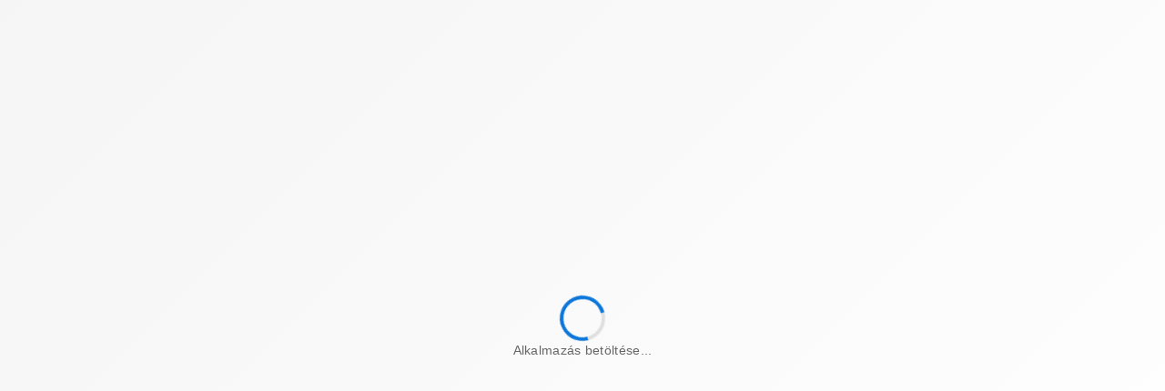

--- FILE ---
content_type: text/html; charset=utf-8
request_url: https://eer.sztfh.hu/palyazat/P27442
body_size: 58982
content:
<!DOCTYPE html><html lang="hu" prefix="og: https://ogp.me/ns#" data-beasties-container><head>
        <meta charset="utf-8">
        <title>EÉR • Elektronikus Értékesítési Rendszer • 1. oldal</title>
        <base href="/">
        <meta name="viewport" content="width=device-width, initial-scale=1">
        <meta name="format-detection" content="telephone=no">
        <link rel="icon" type="image/x-icon" href="favicon.ico">
        

        <!-- Global Application Loader -->
        <style>
            #app-loader {
                position: fixed;
                top: 0;
                left: 0;
                right: 0;
                bottom: 0;
                width: 100%;
                height: 100%;
                background: linear-gradient(135deg, #f5f5f5 0%, #ffffff 100%);
                display: flex;
                justify-content: center;
                align-items: center;
                z-index: 9999;
                font-family: -apple-system, BlinkMacSystemFont, 'Segoe UI', Roboto, 'Helvetica Neue', Arial, sans-serif;
            }

            #app-loader.hidden {
                opacity: 0;
                visibility: hidden;
                transition:
                    opacity 0.5s ease-out,
                    visibility 0.5s ease-out;
            }

            .loader-content {
                text-align: center;
                display: flex;
                flex-direction: column;
                align-items: center;
                gap: 24px;
            }

            .loader-spinner {
                width: 50px;
                height: 50px;
                border: 4px solid #e0e0e0;
                border-top: 4px solid #0d77d9;
                border-right: 4px solid #0d77d9;
                border-bottom: 4px solid #0d77d9;
                border-radius: 50%;
                animation: spin 1s linear infinite;
            }

            .loader-text {
                font-size: 14px;
                color: #666;
                font-weight: 500;
                letter-spacing: 0.3px;
            }

            @keyframes spin {
                0% {
                    transform: rotate(0deg);
                }
                100% {
                    transform: rotate(360deg);
                }
            }

            @media (prefers-reduced-motion: reduce) {
                .loader-spinner {
                    animation: none;
                    border-top: 4px solid transparent;
                    border-right: 4px solid transparent;
                    border-bottom: 4px solid transparent;
                }
            }
        </style>

        <script>
            // Initialize loader tracking
            window.appLoaderState = {
                isReady: false,
                startTime: Date.now(),
                maxWaitTime: 30000, // 30 seconds max
                hideLoader: function () {
                    if (!this.isReady) {
                        this.isReady = true;
                        const loader = document.getElementById('app-loader');
                        if (loader) {
                            loader.classList.add('hidden');
                        }
                    }
                },
                checkTimeout: function () {
                    if (Date.now() - this.startTime > this.maxWaitTime) {
                        this.hideLoader();
                    }
                },
            };

            // Safety timeout - hide loader after 30 seconds regardless
            setTimeout(() => window.appLoaderState.checkTimeout(), 30000);
        </script>
    <style>.ri-arrow-drop-down-line:before{content:"\ea50"}.ri-file-download-line:before{content:"\ecd9"}.ri-file-list-3-line:before{content:"\ecef"}.ri-filter-line:before{content:"\ed27"}.ri-mail-line:before{content:"\eef6"}.ri-menu-line:before{content:"\ef3e"}.ri-question-answer-line:before{content:"\f043"}.ri-scales-line:before{content:"\f0b9"}.ri-user-3-line:before{content:"\f256"}:root{font-family:Inter,sans-serif;font-feature-settings:"liga" 1,"calt" 1,"ss02" 1;font-size:16px;--dds-high-contrast-interactive:#fff500;--dds-high-contrast-non-interactive:#f2f2f2;--dds-high-contrast-link:#00c2ff;--dds-high-contrast-disabled:#a3abba;--dds-high-contrast-background:#0d0d0d;--dds-semantic-green-100:#f0fff8;--dds-semantic-green-200:#e5fff3;--dds-semantic-green-300:#dbffef;--dds-semantic-green-400:#22f18f;--dds-semantic-green-500:#00dd72;--dds-semantic-green-600:#00d164;--dds-semantic-green-700:#00bf53;--dds-semantic-green-800:#009b37;--dds-semantic-green-900:#00872a;--dds-semantic-green-1000:#007b24;--dds-semantic-green-1100:#005012;--dds-semantic-green-1200:#00430d;--dds-semantic-green-1300:#00390a;--dds-semantic-green-1400:#003408;--dds-semantic-green-1500:#002f07;--dds-semantic-green-1600:#002d06;--dds-semantic-green-1700:#002905;--dds-semantic-green-1800:#002304;--dds-semantic-green-1900:#002103;--dds-semantic-green-2000:#001a02;--dds-semantic-green-alpha-5:rgb(0 123 36/5%);--dds-semantic-green-alpha-10:rgba(0,123,36,.1);--dds-semantic-green-alpha-20:rgba(0,123,36,.2);--dds-semantic-green-alpha-30:rgba(0,123,36,.3);--dds-semantic-green-alpha-40:rgba(0,123,36,.4);--dds-semantic-green-alpha-50:rgba(0,123,36,.5);--dds-semantic-green-alpha-60:rgba(0,123,36,.6);--dds-semantic-green-alpha-70:rgba(0,123,36,.7);--dds-semantic-green-alpha-80:rgba(0,123,36,.8);--dds-semantic-green-alpha-90:rgba(0,123,36,.9);--dds-semantic-green-alpha-100:#007b24;--dds-semantic-blue-100:#f0f8fe;--dds-semantic-blue-200:#e8f4fd;--dds-semantic-blue-300:#dceffd;--dds-semantic-blue-400:#acdafc;--dds-semantic-blue-500:#86c9f7;--dds-semantic-blue-600:#70bef3;--dds-semantic-blue-700:#51aeeb;--dds-semantic-blue-800:#068ed0;--dds-semantic-blue-900:#007ab9;--dds-semantic-blue-1000:#006faa;--dds-semantic-blue-1100:#004773;--dds-semantic-blue-1200:#003b62;--dds-semantic-blue-1300:#003255;--dds-semantic-blue-1400:#002e4e;--dds-semantic-blue-1500:#002a48;--dds-semantic-blue-1600:#002844;--dds-semantic-blue-1700:#00233e;--dds-semantic-blue-1800:#001e36;--dds-semantic-blue-1900:#001c33;--dds-semantic-blue-2000:#00162a;--dds-semantic-blue-alpha-5:rgb(0 111 170/5%);--dds-semantic-blue-alpha-10:rgba(0,111,170,.1);--dds-semantic-blue-alpha-20:rgba(0,111,170,.2);--dds-semantic-blue-alpha-30:rgba(0,111,170,.3);--dds-semantic-blue-alpha-40:rgba(0,111,170,.4);--dds-semantic-blue-alpha-50:rgba(0,111,170,.5);--dds-semantic-blue-alpha-60:rgba(0,111,170,.6);--dds-semantic-blue-alpha-70:rgba(0,111,170,.7);--dds-semantic-blue-alpha-80:rgba(0,111,170,.8);--dds-semantic-blue-alpha-90:rgba(0,111,170,.9);--dds-semantic-blue-alpha-100:#006faa;--dds-semantic-orange-100:#fff6ec;--dds-semantic-orange-200:#fff4e5;--dds-semantic-orange-300:#ffefdb;--dds-semantic-orange-400:#ffca89;--dds-semantic-orange-500:#ffb156;--dds-semantic-orange-600:#ffa034;--dds-semantic-orange-700:#f98900;--dds-semantic-orange-800:#d06b00;--dds-semantic-orange-900:#b65b00;--dds-semantic-orange-1000:#a65200;--dds-semantic-orange-1100:#6f3300;--dds-semantic-orange-1200:#5e2a00;--dds-semantic-orange-1300:#512300;--dds-semantic-orange-1400:#4a2000;--dds-semantic-orange-1500:#441d00;--dds-semantic-orange-1600:#411b00;--dds-semantic-orange-1700:#3b1800;--dds-semantic-orange-1800:#341400;--dds-semantic-orange-1900:#301300;--dds-semantic-orange-2000:#270e00;--dds-semantic-orange-alpha-5:rgb(166 82 0/5%);--dds-semantic-orange-alpha-10:rgba(166,82,0,.1);--dds-semantic-orange-alpha-20:rgba(166,82,0,.2);--dds-semantic-orange-alpha-30:rgba(166,82,0,.3);--dds-semantic-orange-alpha-40:rgba(166,82,0,.4);--dds-semantic-orange-alpha-50:rgba(166,82,0,.5);--dds-semantic-orange-alpha-60:rgba(166,82,0,.6);--dds-semantic-orange-alpha-70:rgba(166,82,0,.7);--dds-semantic-orange-alpha-80:rgba(166,82,0,.8);--dds-semantic-orange-alpha-90:rgba(166,82,0,.9);--dds-semantic-orange-alpha-100:#a65200;--dds-semantic-red-100:#fff5f2;--dds-semantic-red-200:#ffede9;--dds-semantic-red-300:#ffe6df;--dds-semantic-red-400:#ffc6b8;--dds-semantic-red-500:#ffad99;--dds-semantic-red-600:#ff9c86;--dds-semantic-red-700:#ff8169;--dds-semantic-red-800:#f84227;--dds-semantic-red-900:#e32100;--dds-semantic-red-1000:#d40d00;--dds-semantic-red-1100:#8e0000;--dds-semantic-red-1200:#790000;--dds-semantic-red-1300:#680000;--dds-semantic-red-1400:#600000;--dds-semantic-red-1500:#590000;--dds-semantic-red-1600:#500;--dds-semantic-red-1700:#4d0000;--dds-semantic-red-1800:#400;--dds-semantic-red-1900:#400000;--dds-semantic-red-2000:#340000;--dds-semantic-red-alpha-5:rgb(212 13 0/5%);--dds-semantic-red-alpha-10:rgba(212,13,0,.1);--dds-semantic-red-alpha-20:rgba(212,13,0,.2);--dds-semantic-red-alpha-30:rgba(212,13,0,.3);--dds-semantic-red-alpha-40:rgba(212,13,0,.4);--dds-semantic-red-alpha-50:rgba(212,13,0,.5);--dds-semantic-red-alpha-60:rgba(212,13,0,.6);--dds-semantic-red-alpha-70:rgba(212,13,0,.7);--dds-semantic-red-alpha-80:rgba(212,13,0,.8);--dds-semantic-red-alpha-90:rgba(212,13,0,.9);--dds-semantic-red-alpha-100:#d40d00;--dds-cold-grey-100:#f5f7fa;--dds-cold-grey-200:#eef2f6;--dds-cold-grey-300:#e9edf2;--dds-cold-grey-400:#d1d7df;--dds-cold-grey-500:#bfc6d1;--dds-cold-grey-600:#b2b9c6;--dds-cold-grey-700:#a3abba;--dds-cold-grey-800:#7e8797;--dds-cold-grey-900:#707a8a;--dds-cold-grey-1000:#606b7a;--dds-cold-grey-1100:#404753;--dds-cold-grey-1200:#353b46;--dds-cold-grey-1300:#2b3039;--dds-cold-grey-1400:#282c35;--dds-cold-grey-1500:#242830;--dds-cold-grey-1600:#20242c;--dds-cold-grey-1700:#1c1f26;--dds-cold-grey-1800:#181b22;--dds-cold-grey-1900:#15181f;--dds-cold-grey-2000:#0f1115;--dds-cold-grey-alpha-5:rgb(96 107 122/5%);--dds-cold-grey-alpha-10:rgba(96,107,122,.1);--dds-cold-grey-alpha-20:rgba(96,107,122,.2);--dds-cold-grey-alpha-30:rgba(96,107,122,.3);--dds-cold-grey-alpha-40:rgba(96,107,122,.4);--dds-cold-grey-alpha-50:rgba(96,107,122,.5);--dds-cold-grey-alpha-60:rgba(96,107,122,.6);--dds-cold-grey-alpha-70:rgba(96,107,122,.7);--dds-cold-grey-alpha-80:rgba(96,107,122,.8);--dds-cold-grey-alpha-90:rgba(96,107,122,.9);--dds-cold-grey-alpha-100:#606b7a;--dds-teal-100:#f2fcfa;--dds-teal-200:#eafbf7;--dds-teal-300:#e2f8f4;--dds-teal-400:#86e5d1;--dds-teal-500:#47d7b9;--dds-teal-600:#23cca9;--dds-teal-700:#1cba9d;--dds-teal-800:#0f9786;--dds-teal-900:#078279;--dds-teal-1000:#027671;--dds-teal-1100:#094d3f;--dds-teal-1200:#084135;--dds-teal-1300:#07372c;--dds-teal-1400:#063229;--dds-teal-1500:#052e25;--dds-teal-1600:#052b23;--dds-teal-1700:#052720;--dds-teal-1800:#04211b;--dds-teal-1900:#041f19;--dds-teal-2000:#031814;--dds-teal-alpha-5:rgb(2 118 113/5%);--dds-teal-alpha-10:rgba(2,118,113,.1);--dds-teal-alpha-20:rgba(2,118,113,.2);--dds-teal-alpha-30:rgba(2,118,113,.3);--dds-teal-alpha-40:rgba(2,118,113,.4);--dds-teal-alpha-50:rgba(2,118,113,.5);--dds-teal-alpha-60:rgba(2,118,113,.6);--dds-teal-alpha-70:rgba(2,118,113,.7);--dds-teal-alpha-80:rgba(2,118,113,.8);--dds-teal-alpha-90:rgba(2,118,113,.9);--dds-teal-alpha-100:#027671;--dds-azure-100:#f1fdfe;--dds-azure-200:#e7fbfd;--dds-azure-300:#def9fd;--dds-azure-400:#63e5f4;--dds-azure-500:#17d4eb;--dds-azure-600:#14c8e1;--dds-azure-700:#10b5d3;--dds-azure-800:#0892b7;--dds-azure-900:#047da7;--dds-azure-1000:#01719d;--dds-azure-1100:#014966;--dds-azure-1200:#013d55;--dds-azure-1300:#003449;--dds-azure-1400:#003043;--dds-azure-1500:#002b3c;--dds-azure-1600:#00293a;--dds-azure-1700:#002534;--dds-azure-1800:#00202d;--dds-azure-1900:#001e2a;--dds-azure-2000:#001721;--dds-azure-alpha-5:rgb(1 113 157/5%);--dds-azure-alpha-10:rgba(1,113,157,.1);--dds-azure-alpha-20:rgba(1,113,157,.2);--dds-azure-alpha-30:rgba(1,113,157,.3);--dds-azure-alpha-40:rgba(1,113,157,.4);--dds-azure-alpha-50:rgba(1,113,157,.5);--dds-azure-alpha-60:rgba(1,113,157,.6);--dds-azure-alpha-70:rgba(1,113,157,.7);--dds-azure-alpha-80:rgba(1,113,157,.8);--dds-azure-alpha-90:rgba(1,113,157,.9);--dds-azure-alpha-100:#01719d;--dds-indigo-100:#f4f8ff;--dds-indigo-200:#ecf3ff;--dds-indigo-300:#e3ecff;--dds-indigo-400:#c4d3ff;--dds-indigo-500:#aebfff;--dds-indigo-600:#a2b1ff;--dds-indigo-700:#929eff;--dds-indigo-800:#647aff;--dds-indigo-900:#4964fb;--dds-indigo-1000:#4258ed;--dds-indigo-1100:#3130ab;--dds-indigo-1200:#2b2695;--dds-indigo-1300:#261d84;--dds-indigo-1400:#23197b;--dds-indigo-1500:#201673;--dds-indigo-1600:#1f146f;--dds-indigo-1700:#1c1066;--dds-indigo-1800:#180c5b;--dds-indigo-1900:#160b56;--dds-indigo-2000:#110749;--dds-indigo-alpha-5:rgb(66 88 237/5%);--dds-indigo-alpha-10:rgba(66,88,237,.1);--dds-indigo-alpha-20:rgba(66,88,237,.2);--dds-indigo-alpha-30:rgba(66,88,237,.3);--dds-indigo-alpha-40:rgba(66,88,237,.4);--dds-indigo-alpha-50:rgba(66,88,237,.5);--dds-indigo-alpha-60:rgba(66,88,237,.6);--dds-indigo-alpha-70:rgba(66,88,237,.7);--dds-indigo-alpha-80:rgba(66,88,237,.8);--dds-indigo-alpha-90:rgba(66,88,237,.9);--dds-indigo-alpha-100:#4258ed;--dds-eg-szs-gablak-100:#f5f8fa;--dds-eg-szs-gablak-200:#edf2f6;--dds-eg-szs-gablak-300:#e6edf3;--dds-eg-szs-gablak-400:#c4d6e3;--dds-eg-szs-gablak-500:#abc4d6;--dds-eg-szs-gablak-600:#9dbad0;--dds-eg-szs-gablak-700:#86aac5;--dds-eg-szs-gablak-800:#5b8bb0;--dds-eg-szs-gablak-900:#4179a4;--dds-eg-szs-gablak-1000:#326f9c;--dds-eg-szs-gablak-1100:#004b84;--dds-eg-szs-gablak-1200:#003a67;--dds-eg-szs-gablak-1300:#003157;--dds-eg-szs-gablak-1400:#002d50;--dds-eg-szs-gablak-1500:#002a49;--dds-eg-szs-gablak-1600:#002745;--dds-eg-szs-gablak-1700:#00233e;--dds-eg-szs-gablak-1800:#001e36;--dds-eg-szs-gablak-1900:#001c32;--dds-eg-szs-gablak-2000:#001628;--dds-eg-szs-gablak-alpha-5:rgb(0 75 132/5%);--dds-eg-szs-gablak-alpha-10:rgba(0,75,132,.1);--dds-eg-szs-gablak-alpha-20:rgba(0,75,132,.2);--dds-eg-szs-gablak-alpha-30:rgba(0,75,132,.3);--dds-eg-szs-gablak-alpha-40:rgba(0,75,132,.4);--dds-eg-szs-gablak-alpha-50:rgba(0,75,132,.5);--dds-eg-szs-gablak-alpha-60:rgba(0,75,132,.6);--dds-eg-szs-gablak-alpha-70:rgba(0,75,132,.7);--dds-eg-szs-gablak-alpha-80:rgba(0,75,132,.8);--dds-eg-szs-gablak-alpha-90:rgba(0,75,132,.9);--dds-eg-szs-gablak-alpha-100:#004b84;--dds-violet-100:#f8f5ff;--dds-violet-200:#f4efff;--dds-violet-300:#efe7ff;--dds-violet-400:#decaff;--dds-violet-500:#d0b3ff;--dds-violet-600:#c9a5ff;--dds-violet-700:#bc90ff;--dds-violet-800:#a065fb;--dds-violet-900:#8f50e8;--dds-violet-1000:#8445db;--dds-violet-1100:#59249b;--dds-violet-1200:#4c1c86;--dds-violet-1300:#411674;--dds-violet-1400:#3c136c;--dds-violet-1500:#371163;--dds-violet-1600:#34105f;--dds-violet-1700:#2f0d57;--dds-violet-1800:#290a4d;--dds-violet-1900:#260949;--dds-violet-2000:#1f063c;--dds-violet-alpha-5:rgb(132 69 219/5%);--dds-violet-alpha-10:rgba(132,69,219,.1);--dds-violet-alpha-20:rgba(132,69,219,.2);--dds-violet-alpha-30:rgba(132,69,219,.3);--dds-violet-alpha-40:rgba(132,69,219,.4);--dds-violet-alpha-50:rgba(132,69,219,.5);--dds-violet-alpha-60:rgba(132,69,219,.6);--dds-violet-alpha-70:rgba(132,69,219,.7);--dds-violet-alpha-80:rgba(132,69,219,.8);--dds-violet-alpha-90:rgba(132,69,219,.9);--dds-violet-alpha-100:#8445db;--dds-white-5:hsla(0,0%,100%,.05);--dds-white-10:hsla(0,0%,100%,.1);--dds-white-20:hsla(0,0%,100%,.2);--dds-white-30:hsla(0,0%,100%,.3);--dds-white-40:hsla(0,0%,100%,.4);--dds-white-50:hsla(0,0%,100%,.5);--dds-white-60:hsla(0,0%,100%,.6);--dds-white-70:hsla(0,0%,100%,.7);--dds-white-80:hsla(0,0%,100%,.8);--dds-white-90:hsla(0,0%,100%,.9);--dds-white-100:#fff;--dds-black-5:rgb(0 0 0/5%);--dds-black-10:rgba(0,0,0,.1);--dds-black-20:rgba(0,0,0,.2);--dds-black-30:rgba(0,0,0,.3);--dds-black-40:rgba(0,0,0,.4);--dds-black-50:rgba(0,0,0,.5);--dds-black-60:rgba(0,0,0,.6);--dds-black-70:rgba(0,0,0,.7);--dds-black-80:rgba(0,0,0,.8);--dds-black-90:rgba(0,0,0,.9);--dds-black-100:#000;--dds-brand-100:#f4f8ff;--dds-brand-200:#ecf3ff;--dds-brand-300:#e3ecff;--dds-brand-400:#c4d3ff;--dds-brand-500:#aebfff;--dds-brand-600:#a2b1ff;--dds-brand-700:#929eff;--dds-brand-800:#647aff;--dds-brand-900:#4964fb;--dds-brand-1000:#4258ed;--dds-brand-1100:#3130ab;--dds-brand-1200:#2b2695;--dds-brand-1300:#261d84;--dds-brand-1400:#23197b;--dds-brand-1500:#201673;--dds-brand-1600:#1f146f;--dds-brand-1700:#1c1066;--dds-brand-1800:#180c5b;--dds-brand-1900:#160b56;--dds-brand-2000:#110749;--dds-brand-alpha-5:rgb(66 88 237/5%);--dds-brand-alpha-10:rgba(66,88,237,.1);--dds-brand-alpha-20:rgba(66,88,237,.2);--dds-brand-alpha-100:#4258ed;--dds-neutral-100:#f5f7fa;--dds-neutral-200:#eef2f6;--dds-neutral-300:#e9edf2;--dds-neutral-400:#d1d7df;--dds-neutral-500:#bfc6d1;--dds-neutral-600:#b2b9c6;--dds-neutral-700:#a3abba;--dds-neutral-800:#7e8797;--dds-neutral-900:#707a8a;--dds-neutral-1000:#606b7a;--dds-neutral-1100:#404753;--dds-neutral-1200:#353b46;--dds-neutral-1300:#2b3039;--dds-neutral-1400:#282c35;--dds-neutral-1500:#242830;--dds-neutral-1600:#20242c;--dds-neutral-1700:#1c1f26;--dds-neutral-1800:#181b22;--dds-neutral-1900:#15181f;--dds-neutral-2000:#0f1115;--dds-neutral-alpha-5:rgb(96 107 122/5%);--dds-neutral-alpha-10:rgba(96,107,122,.1);--dds-neutral-alpha-20:rgba(96,107,122,.2);--dds-neutral-alpha-100:#606b7a;--dds-informative-100:#f0f8fe;--dds-informative-200:#e8f4fd;--dds-informative-300:#dceffd;--dds-informative-400:#acdafc;--dds-informative-500:#86c9f7;--dds-informative-600:#70bef3;--dds-informative-700:#51aeeb;--dds-informative-800:#068ed0;--dds-informative-900:#007ab9;--dds-informative-1000:#006faa;--dds-informative-1100:#004773;--dds-informative-1200:#003b62;--dds-informative-1300:#003255;--dds-informative-1400:#002e4e;--dds-informative-1500:#002a48;--dds-informative-1600:#002844;--dds-informative-1700:#00233e;--dds-informative-1800:#001e36;--dds-informative-1900:#001c33;--dds-informative-2000:#00162a;--dds-informative-alpha-5:rgb(0 111 170/5%);--dds-informative-alpha-10:rgba(0,111,170,.1);--dds-informative-alpha-20:rgba(0,111,170,.2);--dds-informative-alpha-100:#006faa;--dds-positive-100:#f0fff8;--dds-positive-200:#e5fff3;--dds-positive-300:#dbffef;--dds-positive-400:#22f18f;--dds-positive-500:#00dd72;--dds-positive-600:#00d164;--dds-positive-700:#00bf53;--dds-positive-800:#009b37;--dds-positive-900:#00872a;--dds-positive-1000:#007b24;--dds-positive-1100:#005012;--dds-positive-1200:#00430d;--dds-positive-1300:#00390a;--dds-positive-1400:#003408;--dds-positive-1500:#002f07;--dds-positive-1600:#002d06;--dds-positive-1700:#002905;--dds-positive-1800:#002304;--dds-positive-1900:#002103;--dds-positive-2000:#001a02;--dds-positive-alpha-5:rgb(0 123 36/5%);--dds-positive-alpha-10:rgba(0,123,36,.1);--dds-positive-alpha-20:rgba(0,123,36,.2);--dds-positive-alpha-100:#007b24;--dds-warning-100:#fff6ec;--dds-warning-200:#fff4e5;--dds-warning-300:#ffefdb;--dds-warning-400:#ffca89;--dds-warning-500:#ffb156;--dds-warning-600:#ffa034;--dds-warning-700:#f98900;--dds-warning-800:#d06b00;--dds-warning-900:#b65b00;--dds-warning-1000:#a65200;--dds-warning-1100:#6f3300;--dds-warning-1200:#5e2a00;--dds-warning-1300:#512300;--dds-warning-1400:#4a2000;--dds-warning-1500:#441d00;--dds-warning-1600:#411b00;--dds-warning-1700:#3b1800;--dds-warning-1800:#341400;--dds-warning-1900:#301300;--dds-warning-2000:#270e00;--dds-warning-alpha-5:rgb(166 82 0/5%);--dds-warning-alpha-10:rgba(166,82,0,.1);--dds-warning-alpha-20:rgba(166,82,0,.2);--dds-warning-alpha-100:#a65200;--dds-negative-100:#fff5f2;--dds-negative-200:#ffede9;--dds-negative-300:#ffe6df;--dds-negative-400:#ffc6b8;--dds-negative-500:#ffad99;--dds-negative-600:#ff9c86;--dds-negative-700:#ff8169;--dds-negative-800:#f84227;--dds-negative-900:#e32100;--dds-negative-1000:#d40d00;--dds-negative-1100:#8e0000;--dds-negative-1200:#790000;--dds-negative-1300:#680000;--dds-negative-1400:#600000;--dds-negative-1500:#590000;--dds-negative-1600:#500;--dds-negative-1700:#4d0000;--dds-negative-1800:#400;--dds-negative-1900:#400000;--dds-negative-2000:#340000;--dds-negative-alpha-5:rgb(212 13 0/5%);--dds-negative-alpha-10:rgba(212,13,0,.1);--dds-negative-alpha-20:rgba(212,13,0,.2);--dds-negative-alpha-100:#d40d00;--dds-transition-xx-slow:2s;--dds-transition-x-slow:1s;--dds-transition-slow:.5s;--dds-transition-medium:.2s;--dds-transition-fast:.15s;--dds-transition-x-fast:.1s;--dds-easing-ease-in-out:cubic-bezier(.42,0,.58,1);--dds-easing-ease-in:cubic-bezier(.42,0,1,1);--dds-easing-ease-out:cubic-bezier(0,0,.58,1);--dds-easing-linear:linear;--dds-font-2xs:.625rem;--dds-font-xs:.75rem;--dds-font-sm:.875rem;--dds-font-base:1rem;--dds-font-lg:1.125rem;--dds-font-xl:1.25rem;--dds-font-2xl:1.375rem;--dds-font-3xl:1.5rem;--dds-font-4xl:1.75rem;--dds-font-5xl:2rem;--dds-font-6xl:2.25rem;--dds-font-7xl:2.5rem;--dds-font-8xl:2.875rem;--dds-font-9xl:3.25rem;--dds-font-10xl:3.625rem;--dds-font-11xl:4.125rem;--dds-font-12xl:4.625rem;--dds-font-type:inter,sans-serif;--dds-font-line-height-base:1;--dds-font-line-height-large:1.25;--dds-font-line-height-xlarge:1.5;--dds-font-weight-medium:500;--dds-font-weight-bold:700;--dds-tooltip-offset:8;--dds-tooltip-arrow-size:8px;--dds-tooltip-popup-shadow:0 8px 12px -2px rgb(0 0 0/8%),0 2px 6px -2px rgb(0 0 0/6%);--dds-tray-width:250px;--dds-tray-min-width:400px;--dds-tray-min-height:300px;--dds-z-index-modal:10;--dds-spacing-0:0;--dds-spacing-50:2px;--dds-spacing-100:4px;--dds-spacing-150:6px;--dds-spacing-200:8px;--dds-spacing-300:12px;--dds-spacing-400:16px;--dds-spacing-500:20px;--dds-spacing-600:24px;--dds-spacing-700:28px;--dds-spacing-800:32px;--dds-spacing-1000:40px;--dds-spacing-1200:48px;--dds-spacing-1400:56px;--dds-spacing-1600:64px;--dds-spacing-1800:72px;--dds-spacing-2000:80px;--dds-spacing-2400:96px;--dds-spacing-3000:120px;--dds-spacing-4000:160px;--dds-spacing-5000:200px;--dds-spacing-6000:240px;--dds-z-index-0:0;--dds-z-index-10:10;--dds-z-index-20:20;--dds-z-index-30:30;--dds-z-index-40:40;--dds-z-index-50:50;--dds-z-index-60:60;--dds-z-index-70:70;--dds-z-index-80:80;--dds-z-index-90:90;--dds-z-index-100:100;--dds-z-index-n1:-1;--dds-z-index-n10:-10;--dds-z-index-n20:-20;--dds-border-width-none:0;--dds-border-width-base:1px;--dds-border-width-large:2px;--dds-border-width-xlarge:3px;--dds-border-width-2xlarge:4px;--dds-radius-none:0;--dds-radius-small:4px;--dds-radius-base:8px;--dds-radius-large:16px;--dds-radius-xlarge:24px;--dds-radius-rounded:1000px;--dds-breakpoints-xsmall:320px;--dds-breakpoints-small:640px;--dds-breakpoints-medium:768px;--dds-breakpoints-large:1024px;--dds-breakpoints-xlarge:1280px;--dds-breakpoints-2xlarge:1536px;--dds-containers-xsmall:460px;--dds-containers-small:540px;--dds-containers-medium:720px;--dds-containers-large:960px;--dds-containers-xlarge:1140px;--dds-containers-2xlarge:1320px;--dds-icon-xsmall:12px;--dds-icon-small:16px;--dds-icon-base:20px;--dds-icon-medium:24px;--dds-icon-large:32px;--dds-icon-neutral-on-inverted:#fff;--dds-icon-neutral-subtle:#606b7a;--dds-icon-neutral-base:#404753;--dds-icon-neutral-strong:#1c1f26;--dds-icon-neutral-inverted:#fff;--dds-icon-neutral-disabled:#707a8a;--dds-icon-brand-subtle:#4258ed;--dds-icon-brand-base:#3130ab;--dds-icon-brand-strong:#2b2695;--dds-icon-positive-subtle:#007b24;--dds-icon-positive-base:#005012;--dds-icon-positive-strong:#00430d;--dds-icon-informative-subtle:#006faa;--dds-icon-informative-base:#004773;--dds-icon-informative-strong:#003b62;--dds-icon-warning-subtle:#f98900;--dds-icon-warning-base:#d06b00;--dds-icon-warning-strong:#b65b00;--dds-icon-negative-subtle:#d40d00;--dds-icon-negative-base:#8e0000;--dds-icon-negative-strong:#790000;--dds-button-primary-background-enabled:#4258ed;--dds-button-primary-background-hover:#3130ab;--dds-button-primary-background-pressed:#2b2695;--dds-button-primary-background-disabled:#a3abba;--dds-button-primary-background-inverted-enabled:#f4f8ff;--dds-button-primary-background-inverted-hover:#e3ecff;--dds-button-primary-background-inverted-pressed:#c4d3ff;--dds-button-primary-background-destructive-enabled:#d40d00;--dds-button-primary-background-destructive-hover:#8e0000;--dds-button-primary-background-destructive-pressed:#790000;--dds-button-primary-icon-enabled:#fff;--dds-button-primary-icon-inverted:#4258ed;--dds-button-primary-icon-disabled:#f5f7fa;--dds-button-primary-text-enabled:#fff;--dds-button-primary-text-inverted:#4258ed;--dds-button-primary-text-disabled:#f5f7fa;--dds-button-outline-border-enabled:#4258ed;--dds-button-outline-border-hover:#3130ab;--dds-button-outline-border-pressed:#2b2695;--dds-button-outline-border-disabled:#707a8a;--dds-button-outline-border-destructive-enabled:#d40d00;--dds-button-outline-border-destructive-hover:#8e0000;--dds-button-outline-border-destructive-pressed:#790000;--dds-button-outline-border-inverted-enabled:#f4f8ff;--dds-button-outline-border-inverted-hover:#e3ecff;--dds-button-outline-border-inverted-pressed:#c4d3ff;--dds-button-outline-icon-enabled:#4258ed;--dds-button-outline-icon-hover:#3130ab;--dds-button-outline-icon-pressed:#2b2695;--dds-button-outline-icon-disabled:#707a8a;--dds-button-outline-icon-destructive-enabled:#d40d00;--dds-button-outline-icon-destructive-hover:#8e0000;--dds-button-outline-icon-destructive-pressed:#790000;--dds-button-outline-icon-inverted-enabled:#f4f8ff;--dds-button-outline-icon-inverted-hover:#e3ecff;--dds-button-outline-icon-inverted-pressed:#c4d3ff;--dds-button-outline-text-enabled:#4258ed;--dds-button-outline-text-hover:#3130ab;--dds-button-outline-text-pressed:#2b2695;--dds-button-outline-text-disabled:#707a8a;--dds-button-outline-text-destructive-enabled:#d40d00;--dds-button-outline-text-destructive-hover:#8e0000;--dds-button-outline-text-destructive-pressed:#790000;--dds-button-outline-text-inverted-enabled:#f4f8ff;--dds-button-outline-text-inverted-hover:#e3ecff;--dds-button-outline-text-inverted-pressed:#c4d3ff;--dds-button-subtle-background-enabled:rgb(66 88 237/5%);--dds-button-subtle-background-hover:rgba(66,88,237,.1);--dds-button-subtle-background-pressed:rgba(66,88,237,.2);--dds-button-subtle-background-disabled:rgba(96,107,122,.2);--dds-button-subtle-background-neutral-enabled:rgb(96 107 122/5%);--dds-button-subtle-background-neutral-hover:rgba(96,107,122,.1);--dds-button-subtle-background-neutral-pressed:rgba(96,107,122,.2);--dds-button-subtle-background-destructive-enabled:rgb(212 13 0/5%);--dds-button-subtle-background-destructive-hover:rgba(212,13,0,.1);--dds-button-subtle-background-destructive-pressed:rgba(212,13,0,.2);--dds-button-subtle-background-inverted-enabled:hsla(0,0%,100%,.05);--dds-button-subtle-background-inverted-hover:hsla(0,0%,100%,.1);--dds-button-subtle-background-inverted-pressed:hsla(0,0%,100%,.2);--dds-button-subtle-icon-enabled:#4258ed;--dds-button-subtle-icon-hover:#3130ab;--dds-button-subtle-icon-pressed:#2b2695;--dds-button-subtle-icon-inverted:#fff;--dds-button-subtle-icon-disabled:#707a8a;--dds-button-subtle-icon-neutral-enabled:#282c35;--dds-button-subtle-icon-neutral-hover:#242830;--dds-button-subtle-icon-neutral-pressed:#20242c;--dds-button-subtle-icon-destructive-enabled:#d40d00;--dds-button-subtle-icon-destructive-hover:#8e0000;--dds-button-subtle-icon-destructive-pressed:#790000;--dds-button-subtle-text-enabled:#4258ed;--dds-button-subtle-text-hover:#3130ab;--dds-button-subtle-text-pressed:#2b2695;--dds-button-subtle-text-inverted:#fff;--dds-button-subtle-text-disabled:#707a8a;--dds-button-subtle-text-neutral-enabled:#282c35;--dds-button-subtle-text-neutral-hover:#242830;--dds-button-subtle-text-neutral-pressed:#20242c;--dds-button-subtle-text-destructive-enabled:#d40d00;--dds-button-subtle-text-destructive-hover:#8e0000;--dds-button-subtle-text-destructive-pressed:#790000;--dds-button-subtle-border-enabled:rgba(66,88,237,.2);--dds-button-subtle-border-hover:rgba(66,88,237,.2);--dds-button-subtle-border-pressed:rgba(66,88,237,.2);--dds-button-subtle-border-disabled:rgba(96,107,122,.2);--dds-button-subtle-border-neutral-enabled:rgba(96,107,122,.2);--dds-button-subtle-border-neutral-hover:rgba(96,107,122,.2);--dds-button-subtle-border-neutral-pressed:rgba(96,107,122,.2);--dds-button-subtle-border-destructive-enabled:rgba(212,13,0,.2);--dds-button-subtle-border-destructive-hover:rgba(212,13,0,.2);--dds-button-subtle-border-destructive-pressed:rgba(212,13,0,.2);--dds-button-subtle-border-inverted-enabled:hsla(0,0%,100%,.2);--dds-button-subtle-border-inverted-hover:hsla(0,0%,100%,.2);--dds-button-subtle-border-inverted-pressed:hsla(0,0%,100%,.2);--dds-button-toggle-background-enabled:rgb(96 107 122/5%);--dds-button-toggle-background-hover:rgba(96,107,122,.1);--dds-button-toggle-background-pressed:rgba(96,107,122,.2);--dds-button-toggle-background-selected-enabled:#4258ed;--dds-button-toggle-background-selected-hover:#3130ab;--dds-button-toggle-background-selected-pressed:#2b2695;--dds-button-toggle-background-disabled:#a3abba;--dds-button-toggle-content-enabled:#282c35;--dds-button-toggle-content-hover:#242830;--dds-button-toggle-content-pressed:#20242c;--dds-button-toggle-content-selected-enabled:#fff;--dds-button-toggle-content-selected-hover:#fff;--dds-button-toggle-content-selected-pressed:#fff;--dds-button-toggle-content-disabled:#f5f7fa;--dds-button-toggle-border-enabled:rgba(96,107,122,.2);--dds-button-toggle-border-hover:rgba(96,107,122,.2);--dds-button-toggle-border-pressed:rgba(96,107,122,.2);--dds-button-toggle-border-disabled:rgba(96,107,122,.2);--dds-banner-background-brand:#4258ed;--dds-banner-background-positive:#007b24;--dds-banner-background-informative:#006faa;--dds-banner-background-warning:#ffb156;--dds-banner-background-negative:#d40d00;--dds-banner-icon-brand:#fff;--dds-banner-icon-positive:#fff;--dds-banner-icon-informative:#fff;--dds-banner-icon-warning:#1c1f26;--dds-banner-icon-negative:#fff;--dds-banner-text-brand:#fff;--dds-banner-text-positive:#fff;--dds-banner-text-informative:#fff;--dds-banner-text-warning:#1c1f26;--dds-banner-text-negative:#fff;--dds-banner-action-enabled:#fff;--dds-banner-action-hover:#e9edf2;--dds-banner-action-pressed:#d1d7df;--dds-banner-action-focused:#e9edf2;--dds-banner-action-inverted-enabled:#1c1f26;--dds-banner-action-inverted-hover:#242830;--dds-banner-action-inverted-pressed:#2b3039;--dds-banner-action-inverted-focused:#242830;--dds-fields-background-default:#fff;--dds-fields-background-default-none:hsla(0,0%,100%,0);--dds-fields-background-read-only:#f5f7fa;--dds-fields-background-read-only-none:rgba(245,247,250,0);--dds-fields-background-disabled:#d1d7df;--dds-fields-background-disabled-none:rgba(209,215,223,0);--dds-link-enabled:#4258ed;--dds-link-hover:#3130ab;--dds-link-pressed:#2b2695;--dds-link-visited:#201673;--dds-link-neutral-enabled:#606b7a;--dds-link-neutral-hover:#404753;--dds-link-neutral-pressed:#1c1f26;--dds-link-neutral-visited:#707a8a;--dds-link-inverted-enabled:#fff;--dds-link-inverted-hover:#e3ecff;--dds-link-inverted-pressed:#c4d3ff;--dds-link-inverted-visited:#aebfff;--dds-title:string value;--dds-subtitle:string value;--dds-focus-outer-ring:#647aff;--dds-focus-inner-ring:#fff;--dds-dap-logo:#4258ed;--dds-dap-logo-inverted:#fff;--dds-background-neutral-subtle:#fff;--dds-background-neutral-base:#f5f7fa;--dds-background-neutral-medium:#eef2f6;--dds-background-neutral-strong:#e9edf2;--dds-background-neutral-stronger:#d1d7df;--dds-background-neutral-disabled:#b2b9c6;--dds-background-neutral-base-inverted:#606b7a;--dds-background-neutral-medium-inverted:#404753;--dds-background-neutral-strong-inverted:#353b46;--dds-background-neutral-disabled-inverted:#eef2f6;--dds-background-neutral-read-only:#f5f7fa;--dds-background-brand-subtle:#fff;--dds-background-brand-base:#f4f8ff;--dds-background-brand-medium:#ecf3ff;--dds-background-brand-strong:#e3ecff;--dds-background-brand-base-inverted:#4258ed;--dds-background-brand-medium-inverted:#3130ab;--dds-background-brand-strong-inverted:#2b2695;--dds-background-positive-subtle:#fff;--dds-background-positive-base:#f0fff8;--dds-background-positive-medium:#e5fff3;--dds-background-positive-strong:#dbffef;--dds-background-positive-base-inverted:#007b24;--dds-background-positive-medium-inverted:#005012;--dds-background-positive-strong-inverted:#00430d;--dds-background-informative-subtle:#fff;--dds-background-informative-base:#f0f8fe;--dds-background-informative-medium:#e8f4fd;--dds-background-informative-strong:#dceffd;--dds-background-informative-base-inverted:#006faa;--dds-background-informative-medium-inverted:#004773;--dds-background-informative-strong-inverted:#003b62;--dds-background-warning-subtle:#fff;--dds-background-warning-base:#fff6ec;--dds-background-warning-medium:#fff4e5;--dds-background-warning-strong:#ffefdb;--dds-background-warning-base-inverted:#ffa034;--dds-background-warning-medium-inverted:#f98900;--dds-background-warning-strong-inverted:#d06b00;--dds-background-negative-subtle:#fff;--dds-background-negative-base:#fff5f2;--dds-background-negative-medium:#ffede9;--dds-background-negative-strong:#ffe6df;--dds-background-negative-base-inverted:#d40d00;--dds-background-negative-medium-inverted:#8e0000;--dds-background-negative-strong-inverted:#790000;--dds-text-neutral-on-inverted:#fff;--dds-text-neutral-subtle:#606b7a;--dds-text-neutral-base:#404753;--dds-text-neutral-strong:#1c1f26;--dds-text-neutral-inverted:#fff;--dds-text-neutral-disabled:#707a8a;--dds-text-neutral-placeholder:#a3abba;--dds-text-brand-subtle:#4258ed;--dds-text-brand-base:#3130ab;--dds-text-brand-strong:#2b2695;--dds-text-positive-subtle:#007b24;--dds-text-positive-base:#005012;--dds-text-positive-strong:#00430d;--dds-text-informative-subtle:#006faa;--dds-text-informative-base:#004773;--dds-text-informative-strong:#003b62;--dds-text-warning-subtle:#a65200;--dds-text-warning-base:#6f3300;--dds-text-warning-strong:#5e2a00;--dds-text-negative-subtle:#d40d00;--dds-text-negative-base:#8e0000;--dds-text-negative-strong:#790000;--dds-border-neutral-transparent:hsla(0,0%,100%,0);--dds-border-neutral-transparent-disabled:hsla(0,0%,100%,0);--dds-border-neutral-transparent-interactive:hsla(0,0%,100%,0);--dds-border-neutral-subtle:#a3abba;--dds-border-neutral-base:#606b7a;--dds-border-neutral-medium:#404753;--dds-border-neutral-strong:#20242c;--dds-border-neutral-divider:rgba(0,0,0,.1);--dds-border-neutral-divider-inverted:hsla(0,0%,100%,.1);--dds-border-neutral-disabled:#707a8a;--dds-border-neutral-inverted:#fff;--dds-border-brand-subtle:#929eff;--dds-border-brand-base:#4258ed;--dds-border-brand-medium:#3130ab;--dds-border-brand-strong:#1f146f;--dds-border-positive-subtle:#00bf53;--dds-border-positive-base:#007b24;--dds-border-positive-medium:#005012;--dds-border-positive-strong:#002d06;--dds-border-informative-subtle:#51aeeb;--dds-border-informative-base:#006faa;--dds-border-informative-medium:#004773;--dds-border-informative-strong:#002844;--dds-border-warning-subtle:#f98900;--dds-border-warning-base:#a65200;--dds-border-warning-medium:#6f3300;--dds-border-warning-strong:#411b00;--dds-border-negative-subtle:#ff8169;--dds-border-negative-base:#d40d00;--dds-border-negative-medium:#8e0000;--dds-border-negative-strong:#500;--dds-transparent-black-subtle:rgb(0 0 0/5%);--dds-transparent-black-base:rgba(0,0,0,.1);--dds-transparent-black-medium:rgba(0,0,0,.2);--dds-transparent-black-strong:#000;--dds-transparent-black-subtle-static:rgb(0 0 0/5%);--dds-transparent-black-base-static:rgba(0,0,0,.1);--dds-transparent-black-medium-static:rgba(0,0,0,.2);--dds-transparent-black-strong-static:#000;--dds-transparent-black-none:transparent;--dds-transparent-white-subtle:hsla(0,0%,100%,.05);--dds-transparent-white-base:hsla(0,0%,100%,.1);--dds-transparent-white-medium:hsla(0,0%,100%,.2);--dds-transparent-white-strong:#fff;--dds-transparent-white-subtle-static:hsla(0,0%,100%,.05);--dds-transparent-white-base-static:hsla(0,0%,100%,.1);--dds-transparent-white-medium-static:hsla(0,0%,100%,.2);--dds-transparent-white-strong-static:#fff;--dds-transparent-white-none:hsla(0,0%,100%,0)}:root{--dds-high-contrast-interactive: #fff500;--dds-high-contrast-non-interactive: #f2f2f2;--dds-high-contrast-link: #00c2ff;--dds-high-contrast-disabled: #a3abba;--dds-high-contrast-background: #0d0d0d;--dds-semantic-green-100: rgb(242.25, 248.4, 244.05);--dds-semantic-green-200: rgb(234.6, 244.44, 237.48);--dds-semantic-green-300: rgb(224.4, 239.16, 228.72);--dds-semantic-green-400: rgb(178.5, 215.4, 189.3);--dds-semantic-green-500: rgb(140.25, 195.6, 156.45);--dds-semantic-green-600: rgb(114.75, 182.4, 134.55);--dds-semantic-green-700: rgb(76.5, 162.6, 101.7);--dds-semantic-green-800: rgb(38.25, 142.8, 68.85);--dds-semantic-green-900: rgb(20.4, 133.56, 53.52);--dds-semantic-green-1000: #007b24;--dds-semantic-green-1100: rgb(0, 79.95, 23.4);--dds-semantic-green-1200: rgb(0, 67.65, 19.8);--dds-semantic-green-1300: rgb(0, 57.81, 16.92);--dds-semantic-green-1400: rgb(0, 52.89, 15.48);--dds-semantic-green-1500: rgb(0, 47.97, 14.04);--dds-semantic-green-1600: rgb(0, 45.51, 13.32);--dds-semantic-green-1700: rgb(0, 40.59, 11.88);--dds-semantic-green-1800: rgb(0, 34.44, 10.08);--dds-semantic-green-1900: rgb(0, 30.75, 9);--dds-semantic-green-2000: rgb(0, 22.14, 6.48);--dds-semantic-green-alpha-5: rgb(0 123 36 / 5%);--dds-semantic-green-alpha-10: rgba(0, 123, 36, .1);--dds-semantic-green-alpha-20: rgba(0, 123, 36, .2);--dds-semantic-green-alpha-30: rgba(0, 123, 36, .3);--dds-semantic-green-alpha-40: rgba(0, 123, 36, .4);--dds-semantic-green-alpha-50: rgba(0, 123, 36, .5);--dds-semantic-green-alpha-60: rgba(0, 123, 36, .6);--dds-semantic-green-alpha-70: rgba(0, 123, 36, .7);--dds-semantic-green-alpha-80: rgba(0, 123, 36, .8);--dds-semantic-green-alpha-90: rgba(0, 123, 36, .9);--dds-semantic-green-alpha-100: #007b24;--dds-semantic-blue-100: rgb(242.25, 247.8, 250.75);--dds-semantic-blue-200: rgb(234.6, 243.48, 248.2);--dds-semantic-blue-300: rgb(224.4, 237.72, 244.8);--dds-semantic-blue-400: rgb(178.5, 211.8, 229.5);--dds-semantic-blue-500: rgb(140.25, 190.2, 216.75);--dds-semantic-blue-600: rgb(114.75, 175.8, 208.25);--dds-semantic-blue-700: rgb(76.5, 154.2, 195.5);--dds-semantic-blue-800: rgb(38.25, 132.6, 182.75);--dds-semantic-blue-900: rgb(20.4, 122.52, 176.8);--dds-semantic-blue-1000: #006faa;--dds-semantic-blue-1100: rgb(0, 72.15, 110.5);--dds-semantic-blue-1200: rgb(0, 61.05, 93.5);--dds-semantic-blue-1300: rgb(0, 52.17, 79.9);--dds-semantic-blue-1400: rgb(0, 47.73, 73.1);--dds-semantic-blue-1500: rgb(0, 43.29, 66.3);--dds-semantic-blue-1600: rgb(0, 41.07, 62.9);--dds-semantic-blue-1700: rgb(0, 36.63, 56.1);--dds-semantic-blue-1800: rgb(0, 31.08, 47.6);--dds-semantic-blue-1900: rgb(0, 27.75, 42.5);--dds-semantic-blue-2000: rgb(0, 19.98, 30.6);--dds-semantic-blue-alpha-5: rgb(0 111 170 / 5%);--dds-semantic-blue-alpha-10: rgba(0, 111, 170, .1);--dds-semantic-blue-alpha-20: rgba(0, 111, 170, .2);--dds-semantic-blue-alpha-30: rgba(0, 111, 170, .3);--dds-semantic-blue-alpha-40: rgba(0, 111, 170, .4);--dds-semantic-blue-alpha-50: rgba(0, 111, 170, .5);--dds-semantic-blue-alpha-60: rgba(0, 111, 170, .6);--dds-semantic-blue-alpha-70: rgba(0, 111, 170, .7);--dds-semantic-blue-alpha-80: rgba(0, 111, 170, .8);--dds-semantic-blue-alpha-90: rgba(0, 111, 170, .9);--dds-semantic-blue-alpha-100: #006faa;--dds-semantic-orange-100: rgb(250.55, 246.35, 242.25);--dds-semantic-orange-200: rgb(247.88, 241.16, 234.6);--dds-semantic-orange-300: rgb(244.32, 234.24, 224.4);--dds-semantic-orange-400: rgb(228.3, 203.1, 178.5);--dds-semantic-orange-500: rgb(214.95, 177.15, 140.25);--dds-semantic-orange-600: rgb(206.05, 159.85, 114.75);--dds-semantic-orange-700: rgb(192.7, 133.9, 76.5);--dds-semantic-orange-800: rgb(179.35, 107.95, 38.25);--dds-semantic-orange-900: rgb(173.12, 95.84, 20.4);--dds-semantic-orange-1000: #a65200;--dds-semantic-orange-1100: rgb(107.9, 53.3, 0);--dds-semantic-orange-1200: rgb(91.3, 45.1, 0);--dds-semantic-orange-1300: rgb(78.02, 38.54, 0);--dds-semantic-orange-1400: rgb(71.38, 35.26, 0);--dds-semantic-orange-1500: rgb(64.74, 31.98, 0);--dds-semantic-orange-1600: rgb(61.42, 30.34, 0);--dds-semantic-orange-1700: rgb(54.78, 27.06, 0);--dds-semantic-orange-1800: rgb(46.48, 22.96, 0);--dds-semantic-orange-1900: rgb(41.5, 20.5, 0);--dds-semantic-orange-2000: rgb(29.88, 14.76, 0);--dds-semantic-orange-alpha-5: rgb(166 82 0 / 5%);--dds-semantic-orange-alpha-10: rgba(166, 82, 0, .1);--dds-semantic-orange-alpha-20: rgba(166, 82, 0, .2);--dds-semantic-orange-alpha-30: rgba(166, 82, 0, .3);--dds-semantic-orange-alpha-40: rgba(166, 82, 0, .4);--dds-semantic-orange-alpha-50: rgba(166, 82, 0, .5);--dds-semantic-orange-alpha-60: rgba(166, 82, 0, .6);--dds-semantic-orange-alpha-70: rgba(166, 82, 0, .7);--dds-semantic-orange-alpha-80: rgba(166, 82, 0, .8);--dds-semantic-orange-alpha-90: rgba(166, 82, 0, .9);--dds-semantic-orange-alpha-100: #a65200;--dds-semantic-red-100: rgb(252.85, 242.9, 242.25);--dds-semantic-red-200: rgb(251.56, 235.64, 234.6);--dds-semantic-red-300: rgb(249.84, 225.96, 224.4);--dds-semantic-red-400: rgb(242.1, 182.4, 178.5);--dds-semantic-red-500: rgb(235.65, 146.1, 140.25);--dds-semantic-red-600: rgb(231.35, 121.9, 114.75);--dds-semantic-red-700: rgb(224.9, 85.6, 76.5);--dds-semantic-red-800: rgb(218.45, 49.3, 38.25);--dds-semantic-red-900: rgb(215.44, 32.36, 20.4);--dds-semantic-red-1000: #d40d00;--dds-semantic-red-1100: rgb(137.8, 8.45, 0);--dds-semantic-red-1200: rgb(116.6, 7.15, 0);--dds-semantic-red-1300: rgb(99.64, 6.11, 0);--dds-semantic-red-1400: rgb(91.16, 5.59, 0);--dds-semantic-red-1500: rgb(82.68, 5.07, 0);--dds-semantic-red-1600: rgb(78.44, 4.81, 0);--dds-semantic-red-1700: rgb(69.96, 4.29, 0);--dds-semantic-red-1800: rgb(59.36, 3.64, 0);--dds-semantic-red-1900: rgb(53, 3.25, 0);--dds-semantic-red-2000: rgb(38.16, 2.34, 0);--dds-semantic-red-alpha-5: rgb(212 13 0 / 5%);--dds-semantic-red-alpha-10: rgba(212, 13, 0, .1);--dds-semantic-red-alpha-20: rgba(212, 13, 0, .2);--dds-semantic-red-alpha-30: rgba(212, 13, 0, .3);--dds-semantic-red-alpha-40: rgba(212, 13, 0, .4);--dds-semantic-red-alpha-50: rgba(212, 13, 0, .5);--dds-semantic-red-alpha-60: rgba(212, 13, 0, .6);--dds-semantic-red-alpha-70: rgba(212, 13, 0, .7);--dds-semantic-red-alpha-80: rgba(212, 13, 0, .8);--dds-semantic-red-alpha-90: rgba(212, 13, 0, .9);--dds-semantic-red-alpha-100: #d40d00;--dds-cold-grey-100: rgb(247.05, 247.6, 248.35);--dds-cold-grey-200: rgb(242.28, 243.16, 244.36);--dds-cold-grey-300: rgb(235.92, 237.24, 239.04);--dds-cold-grey-400: rgb(207.3, 210.6, 215.1);--dds-cold-grey-500: rgb(183.45, 188.4, 195.15);--dds-cold-grey-600: rgb(167.55, 173.6, 181.85);--dds-cold-grey-700: rgb(143.7, 151.4, 161.9);--dds-cold-grey-800: rgb(119.85, 129.2, 141.95);--dds-cold-grey-900: rgb(108.72, 118.84, 132.64);--dds-cold-grey-1000: #606b7a;--dds-cold-grey-1100: rgb(62.4, 69.55, 79.3);--dds-cold-grey-1200: rgb(52.8, 58.85, 67.1);--dds-cold-grey-1300: rgb(45.12, 50.29, 57.34);--dds-cold-grey-1400: rgb(41.28, 46.01, 52.46);--dds-cold-grey-1500: rgb(37.44, 41.73, 47.58);--dds-cold-grey-1600: rgb(35.52, 39.59, 45.14);--dds-cold-grey-1700: rgb(31.68, 35.31, 40.26);--dds-cold-grey-1800: rgb(26.88, 29.96, 34.16);--dds-cold-grey-1900: rgb(24, 26.75, 30.5);--dds-cold-grey-2000: rgb(17.28, 19.26, 21.96);--dds-cold-grey-alpha-5: rgb(96 107 122 / 5%);--dds-cold-grey-alpha-10: rgba(96, 107, 122, .1);--dds-cold-grey-alpha-20: rgba(96, 107, 122, .2);--dds-cold-grey-alpha-30: rgba(96, 107, 122, .3);--dds-cold-grey-alpha-40: rgba(96, 107, 122, .4);--dds-cold-grey-alpha-50: rgba(96, 107, 122, .5);--dds-cold-grey-alpha-60: rgba(96, 107, 122, .6);--dds-cold-grey-alpha-70: rgba(96, 107, 122, .7);--dds-cold-grey-alpha-80: rgba(96, 107, 122, .8);--dds-cold-grey-alpha-90: rgba(96, 107, 122, .9);--dds-cold-grey-alpha-100: #606b7a;--dds-neutral-100: rgb(247.05, 247.6, 248.35);--dds-neutral-200: rgb(242.28, 243.16, 244.36);--dds-neutral-300: rgb(235.92, 237.24, 239.04);--dds-neutral-400: rgb(207.3, 210.6, 215.1);--dds-neutral-500: rgb(183.45, 188.4, 195.15);--dds-neutral-600: rgb(167.55, 173.6, 181.85);--dds-neutral-700: rgb(143.7, 151.4, 161.9);--dds-neutral-800: rgb(119.85, 129.2, 141.95);--dds-neutral-900: rgb(108.72, 118.84, 132.64);--dds-neutral-1000: #606b7a;--dds-neutral-1100: rgb(62.4, 69.55, 79.3);--dds-neutral-1200: rgb(52.8, 58.85, 67.1);--dds-neutral-1300: rgb(45.12, 50.29, 57.34);--dds-neutral-1400: rgb(41.28, 46.01, 52.46);--dds-neutral-1500: rgb(37.44, 41.73, 47.58);--dds-neutral-1600: rgb(35.52, 39.59, 45.14);--dds-neutral-1700: rgb(31.68, 35.31, 40.26);--dds-neutral-1800: rgb(26.88, 29.96, 34.16);--dds-neutral-1900: rgb(24, 26.75, 30.5);--dds-neutral-2000: rgb(17.28, 19.26, 21.96);--dds-neutral-alpha-5: rgb(96 107 122 / 5%);--dds-neutral-alpha-10: rgba(96, 107, 122, .1);--dds-neutral-alpha-20: rgba(96, 107, 122, .2);--dds-neutral-alpha-30: rgba(96, 107, 122, .3);--dds-neutral-alpha-40: rgba(96, 107, 122, .4);--dds-neutral-alpha-50: rgba(96, 107, 122, .5);--dds-neutral-alpha-60: rgba(96, 107, 122, .6);--dds-neutral-alpha-70: rgba(96, 107, 122, .7);--dds-neutral-alpha-80: rgba(96, 107, 122, .8);--dds-neutral-alpha-90: rgba(96, 107, 122, .9);--dds-neutral-alpha-100: #606b7a;--dds-teal-100: rgb(242.35, 248.15, 247.9);--dds-teal-200: rgb(234.76, 244.04, 243.64);--dds-teal-300: rgb(224.64, 238.56, 237.96);--dds-teal-400: rgb(179.1, 213.9, 212.4);--dds-teal-500: rgb(141.15, 193.35, 191.1);--dds-teal-600: rgb(115.85, 179.65, 176.9);--dds-teal-700: rgb(77.9, 159.1, 155.6);--dds-teal-800: rgb(39.95, 138.55, 134.3);--dds-teal-900: rgb(22.24, 128.96, 124.36);--dds-teal-1000: #027671;--dds-teal-1100: rgb(1.3, 76.7, 73.45);--dds-teal-1200: rgb(1.1, 64.9, 62.15);--dds-teal-1300: rgb(.94, 55.46, 53.11);--dds-teal-1400: rgb(.86, 50.74, 48.59);--dds-teal-1500: rgb(.78, 46.02, 44.07);--dds-teal-1600: rgb(.74, 43.66, 41.81);--dds-teal-1700: rgb(.66, 38.94, 37.29);--dds-teal-1800: rgb(.56, 33.04, 31.64);--dds-teal-1900: rgb(.5, 29.5, 28.25);--dds-teal-2000: rgb(.36, 21.24, 20.34);--dds-teal-alpha-5: rgb(2 118 113 / 5%);--dds-teal-alpha-10: rgba(2, 118, 113, .1);--dds-teal-alpha-20: rgba(2, 118, 113, .2);--dds-teal-alpha-30: rgba(2, 118, 113, .3);--dds-teal-alpha-40: rgba(2, 118, 113, .4);--dds-teal-alpha-50: rgba(2, 118, 113, .5);--dds-teal-alpha-60: rgba(2, 118, 113, .6);--dds-teal-alpha-70: rgba(2, 118, 113, .7);--dds-teal-alpha-80: rgba(2, 118, 113, .8);--dds-teal-alpha-90: rgba(2, 118, 113, .9);--dds-teal-alpha-100: #027671;--dds-azure-100: rgb(242.3, 247.9, 250.1);--dds-azure-200: rgb(234.68, 243.64, 247.16);--dds-azure-300: rgb(224.52, 237.96, 243.24);--dds-azure-400: rgb(178.8, 212.4, 225.6);--dds-azure-500: rgb(140.7, 191.1, 210.9);--dds-azure-600: rgb(115.3, 176.9, 201.1);--dds-azure-700: rgb(77.2, 155.6, 186.4);--dds-azure-800: rgb(39.1, 134.3, 171.7);--dds-azure-900: rgb(21.32, 124.36, 164.84);--dds-azure-1000: #01719d;--dds-azure-1100: rgb(.65, 73.45, 102.05);--dds-azure-1200: rgb(.55, 62.15, 86.35);--dds-azure-1300: rgb(.47, 53.11, 73.79);--dds-azure-1400: rgb(.43, 48.59, 67.51);--dds-azure-1500: rgb(.39, 44.07, 61.23);--dds-azure-1600: rgb(.37, 41.81, 58.09);--dds-azure-1700: rgb(.33, 37.29, 51.81);--dds-azure-1800: rgb(.28, 31.64, 43.96);--dds-azure-1900: rgb(.25, 28.25, 39.25);--dds-azure-2000: rgb(.18, 20.34, 28.26);--dds-azure-alpha-5: rgb(1 113 157 / 5%);--dds-azure-alpha-10: rgba(1, 113, 157, .1);--dds-azure-alpha-20: rgba(1, 113, 157, .2);--dds-azure-alpha-30: rgba(1, 113, 157, .3);--dds-azure-alpha-40: rgba(1, 113, 157, .4);--dds-azure-alpha-50: rgba(1, 113, 157, .5);--dds-azure-alpha-60: rgba(1, 113, 157, .6);--dds-azure-alpha-70: rgba(1, 113, 157, .7);--dds-azure-alpha-80: rgba(1, 113, 157, .8);--dds-azure-alpha-90: rgba(1, 113, 157, .9);--dds-azure-alpha-100: #01719d;--dds-indigo-100: rgb(242.9, 248.2, 253.1);--dds-indigo-200: rgb(235.64, 244.12, 251.96);--dds-indigo-300: rgb(225.96, 238.68, 250.44);--dds-indigo-400: rgb(182.4, 214.2, 243.6);--dds-indigo-500: rgb(146.1, 193.8, 237.9);--dds-indigo-600: rgb(121.9, 180.2, 234.1);--dds-indigo-700: rgb(85.6, 159.8, 228.4);--dds-indigo-800: rgb(49.3, 139.4, 222.7);--dds-indigo-900: rgb(32.36, 129.88, 220.04);--dds-indigo-1000: #0d77d9;--dds-indigo-1100: rgb(8.45, 77.35, 141.05);--dds-indigo-1200: rgb(7.15, 65.45, 119.35);--dds-indigo-1300: rgb(6.11, 55.93, 101.99);--dds-indigo-1400: rgb(5.59, 51.17, 93.31);--dds-indigo-1500: rgb(5.07, 46.41, 84.63);--dds-indigo-1600: rgb(4.81, 44.03, 80.29);--dds-indigo-1700: rgb(4.29, 39.27, 71.61);--dds-indigo-1800: rgb(3.64, 33.32, 60.76);--dds-indigo-1900: rgb(3.25, 29.75, 54.25);--dds-indigo-2000: rgb(2.34, 21.42, 39.06);--dds-indigo-alpha-5: rgb(13 119 217 / 5%);--dds-indigo-alpha-10: rgba(13, 119, 217, .1);--dds-indigo-alpha-20: rgba(13, 119, 217, .2);--dds-indigo-alpha-30: rgba(13, 119, 217, .3);--dds-indigo-alpha-40: rgba(13, 119, 217, .4);--dds-indigo-alpha-50: rgba(13, 119, 217, .5);--dds-indigo-alpha-60: rgba(13, 119, 217, .6);--dds-indigo-alpha-70: rgba(13, 119, 217, .7);--dds-indigo-alpha-80: rgba(13, 119, 217, .8);--dds-indigo-alpha-90: rgba(13, 119, 217, .9);--dds-indigo-alpha-100: #0d77d9;--dds-violet-100: rgb(248.85, 245.7, 253.2);--dds-violet-200: rgb(245.16, 240.12, 252.12);--dds-violet-300: rgb(240.24, 232.68, 250.68);--dds-violet-400: rgb(218.1, 199.2, 244.2);--dds-violet-500: rgb(199.65, 171.3, 238.8);--dds-violet-600: rgb(187.35, 152.7, 235.2);--dds-violet-700: rgb(168.9, 124.8, 229.8);--dds-violet-800: rgb(150.45, 96.9, 224.4);--dds-violet-900: rgb(141.84, 83.88, 221.88);--dds-violet-1000: #8445db;--dds-violet-1100: rgb(85.8, 44.85, 142.35);--dds-violet-1200: rgb(72.6, 37.95, 120.45);--dds-violet-1300: rgb(62.04, 32.43, 102.93);--dds-violet-1400: rgb(56.76, 29.67, 94.17);--dds-violet-1500: rgb(51.48, 26.91, 85.41);--dds-violet-1600: rgb(48.84, 25.53, 81.03);--dds-violet-1700: rgb(43.56, 22.77, 72.27);--dds-violet-1800: rgb(36.96, 19.32, 61.32);--dds-violet-1900: rgb(33, 17.25, 54.75);--dds-violet-2000: rgb(23.76, 12.42, 39.42);--dds-violet-alpha-5: rgb(132 69 219 / 5%);--dds-violet-alpha-10: rgba(132, 69, 219, .1);--dds-violet-alpha-20: rgba(132, 69, 219, .2);--dds-violet-alpha-30: rgba(132, 69, 219, .3);--dds-violet-alpha-40: rgba(132, 69, 219, .4);--dds-violet-alpha-50: rgba(132, 69, 219, .5);--dds-violet-alpha-60: rgba(132, 69, 219, .6);--dds-violet-alpha-70: rgba(132, 69, 219, .7);--dds-violet-alpha-80: rgba(132, 69, 219, .8);--dds-violet-alpha-90: rgba(132, 69, 219, .9);--dds-violet-alpha-100: #8445db;--dds-brand-100: rgb(245.55, 246.65, 254.1);--dds-brand-200: rgb(239.88, 241.64, 253.56);--dds-brand-300: rgb(232.32, 234.96, 252.84);--dds-brand-400: rgb(198.3, 204.9, 249.6);--dds-brand-500: rgb(169.95, 179.85, 246.9);--dds-brand-600: rgb(151.05, 163.15, 245.1);--dds-brand-700: rgb(122.7, 138.1, 242.4);--dds-brand-800: rgb(94.35, 113.05, 239.7);--dds-brand-900: rgb(81.12, 101.36, 238.44);--dds-brand-1000: #4258ed;--dds-brand-1100: rgb(42.9, 57.2, 154.05);--dds-brand-1200: rgb(36.3, 48.4, 130.35);--dds-brand-1300: rgb(31.02, 41.36, 111.39);--dds-brand-1400: rgb(28.38, 37.84, 101.91);--dds-brand-1500: rgb(25.74, 34.32, 92.43);--dds-brand-1600: rgb(24.42, 32.56, 87.69);--dds-brand-1700: rgb(21.78, 29.04, 78.21);--dds-brand-1800: rgb(18.48, 24.64, 66.36);--dds-brand-1900: rgb(16.5, 22, 59.25);--dds-brand-2000: rgb(11.88, 15.84, 42.66);--dds-brand-alpha-5: rgb(66 88 237 / 5%);--dds-brand-alpha-10: rgba(66, 88, 237, .1);--dds-brand-alpha-20: rgba(66, 88, 237, .2);--dds-brand-alpha-30: rgba(66, 88, 237, .3);--dds-brand-alpha-40: rgba(66, 88, 237, .4);--dds-brand-alpha-50: rgba(66, 88, 237, .5);--dds-brand-alpha-60: rgba(66, 88, 237, .6);--dds-brand-alpha-70: rgba(66, 88, 237, .7);--dds-brand-alpha-80: rgba(66, 88, 237, .8);--dds-brand-alpha-90: rgba(66, 88, 237, .9);--dds-brand-alpha-100: #4258ed;--dds-informative-100: rgb(242.25, 247.8, 250.75);--dds-informative-200: rgb(234.6, 243.48, 248.2);--dds-informative-300: rgb(224.4, 237.72, 244.8);--dds-informative-400: rgb(178.5, 211.8, 229.5);--dds-informative-500: rgb(140.25, 190.2, 216.75);--dds-informative-600: rgb(114.75, 175.8, 208.25);--dds-informative-700: rgb(76.5, 154.2, 195.5);--dds-informative-800: rgb(38.25, 132.6, 182.75);--dds-informative-900: rgb(20.4, 122.52, 176.8);--dds-informative-1000: #006faa;--dds-informative-1100: rgb(0, 72.15, 110.5);--dds-informative-1200: rgb(0, 61.05, 93.5);--dds-informative-1300: rgb(0, 52.17, 79.9);--dds-informative-1400: rgb(0, 47.73, 73.1);--dds-informative-1500: rgb(0, 43.29, 66.3);--dds-informative-1600: rgb(0, 41.07, 62.9);--dds-informative-1700: rgb(0, 36.63, 56.1);--dds-informative-1800: rgb(0, 31.08, 47.6);--dds-informative-1900: rgb(0, 27.75, 42.5);--dds-informative-2000: rgb(0, 19.98, 30.6);--dds-informative-alpha-5: rgb(0 111 170 / 5%);--dds-informative-alpha-10: rgba(0, 111, 170, .1);--dds-informative-alpha-20: rgba(0, 111, 170, .2);--dds-informative-alpha-30: rgba(0, 111, 170, .3);--dds-informative-alpha-40: rgba(0, 111, 170, .4);--dds-informative-alpha-50: rgba(0, 111, 170, .5);--dds-informative-alpha-60: rgba(0, 111, 170, .6);--dds-informative-alpha-70: rgba(0, 111, 170, .7);--dds-informative-alpha-80: rgba(0, 111, 170, .8);--dds-informative-alpha-90: rgba(0, 111, 170, .9);--dds-informative-alpha-100: #006faa;--dds-positive-100: rgb(242.25, 248.4, 244.05);--dds-positive-200: rgb(234.6, 244.44, 237.48);--dds-positive-300: rgb(224.4, 239.16, 228.72);--dds-positive-400: rgb(178.5, 215.4, 189.3);--dds-positive-500: rgb(140.25, 195.6, 156.45);--dds-positive-600: rgb(114.75, 182.4, 134.55);--dds-positive-700: rgb(76.5, 162.6, 101.7);--dds-positive-800: rgb(38.25, 142.8, 68.85);--dds-positive-900: rgb(20.4, 133.56, 53.52);--dds-positive-1000: #007b24;--dds-positive-1100: rgb(0, 79.95, 23.4);--dds-positive-1200: rgb(0, 67.65, 19.8);--dds-positive-1300: rgb(0, 57.81, 16.92);--dds-positive-1400: rgb(0, 52.89, 15.48);--dds-positive-1500: rgb(0, 47.97, 14.04);--dds-positive-1600: rgb(0, 45.51, 13.32);--dds-positive-1700: rgb(0, 40.59, 11.88);--dds-positive-1800: rgb(0, 34.44, 10.08);--dds-positive-1900: rgb(0, 30.75, 9);--dds-positive-2000: rgb(0, 22.14, 6.48);--dds-positive-alpha-5: rgb(0 123 36 / 5%);--dds-positive-alpha-10: rgba(0, 123, 36, .1);--dds-positive-alpha-20: rgba(0, 123, 36, .2);--dds-positive-alpha-30: rgba(0, 123, 36, .3);--dds-positive-alpha-40: rgba(0, 123, 36, .4);--dds-positive-alpha-50: rgba(0, 123, 36, .5);--dds-positive-alpha-60: rgba(0, 123, 36, .6);--dds-positive-alpha-70: rgba(0, 123, 36, .7);--dds-positive-alpha-80: rgba(0, 123, 36, .8);--dds-positive-alpha-90: rgba(0, 123, 36, .9);--dds-positive-alpha-100: #007b24;--dds-warning-100: rgb(250.55, 246.35, 242.25);--dds-warning-200: rgb(247.88, 241.16, 234.6);--dds-warning-300: rgb(244.32, 234.24, 224.4);--dds-warning-400: rgb(228.3, 203.1, 178.5);--dds-warning-500: rgb(214.95, 177.15, 140.25);--dds-warning-600: rgb(206.05, 159.85, 114.75);--dds-warning-700: rgb(192.7, 133.9, 76.5);--dds-warning-800: rgb(179.35, 107.95, 38.25);--dds-warning-900: rgb(173.12, 95.84, 20.4);--dds-warning-1000: #a65200;--dds-warning-1100: rgb(107.9, 53.3, 0);--dds-warning-1200: rgb(91.3, 45.1, 0);--dds-warning-1300: rgb(78.02, 38.54, 0);--dds-warning-1400: rgb(71.38, 35.26, 0);--dds-warning-1500: rgb(64.74, 31.98, 0);--dds-warning-1600: rgb(61.42, 30.34, 0);--dds-warning-1700: rgb(54.78, 27.06, 0);--dds-warning-1800: rgb(46.48, 22.96, 0);--dds-warning-1900: rgb(41.5, 20.5, 0);--dds-warning-2000: rgb(29.88, 14.76, 0);--dds-warning-alpha-5: rgb(166 82 0 / 5%);--dds-warning-alpha-10: rgba(166, 82, 0, .1);--dds-warning-alpha-20: rgba(166, 82, 0, .2);--dds-warning-alpha-30: rgba(166, 82, 0, .3);--dds-warning-alpha-40: rgba(166, 82, 0, .4);--dds-warning-alpha-50: rgba(166, 82, 0, .5);--dds-warning-alpha-60: rgba(166, 82, 0, .6);--dds-warning-alpha-70: rgba(166, 82, 0, .7);--dds-warning-alpha-80: rgba(166, 82, 0, .8);--dds-warning-alpha-90: rgba(166, 82, 0, .9);--dds-warning-alpha-100: #a65200;--dds-negative-100: rgb(252.85, 242.9, 242.25);--dds-negative-200: rgb(251.56, 235.64, 234.6);--dds-negative-300: rgb(249.84, 225.96, 224.4);--dds-negative-400: rgb(242.1, 182.4, 178.5);--dds-negative-500: rgb(235.65, 146.1, 140.25);--dds-negative-600: rgb(231.35, 121.9, 114.75);--dds-negative-700: rgb(224.9, 85.6, 76.5);--dds-negative-800: rgb(218.45, 49.3, 38.25);--dds-negative-900: rgb(215.44, 32.36, 20.4);--dds-negative-1000: #d40d00;--dds-negative-1100: rgb(137.8, 8.45, 0);--dds-negative-1200: rgb(116.6, 7.15, 0);--dds-negative-1300: rgb(99.64, 6.11, 0);--dds-negative-1400: rgb(91.16, 5.59, 0);--dds-negative-1500: rgb(82.68, 5.07, 0);--dds-negative-1600: rgb(78.44, 4.81, 0);--dds-negative-1700: rgb(69.96, 4.29, 0);--dds-negative-1800: rgb(59.36, 3.64, 0);--dds-negative-1900: rgb(53, 3.25, 0);--dds-negative-2000: rgb(38.16, 2.34, 0);--dds-negative-alpha-5: rgb(212 13 0 / 5%);--dds-negative-alpha-10: rgba(212, 13, 0, .1);--dds-negative-alpha-20: rgba(212, 13, 0, .2);--dds-negative-alpha-30: rgba(212, 13, 0, .3);--dds-negative-alpha-40: rgba(212, 13, 0, .4);--dds-negative-alpha-50: rgba(212, 13, 0, .5);--dds-negative-alpha-60: rgba(212, 13, 0, .6);--dds-negative-alpha-70: rgba(212, 13, 0, .7);--dds-negative-alpha-80: rgba(212, 13, 0, .8);--dds-negative-alpha-90: rgba(212, 13, 0, .9);--dds-negative-alpha-100: #d40d00;--dds-white-5: hsla(0, 0%, 100%, .05);--dds-white-10: hsla(0, 0%, 100%, .1);--dds-white-20: hsla(0, 0%, 100%, .2);--dds-white-30: hsla(0, 0%, 100%, .3);--dds-white-40: hsla(0, 0%, 100%, .4);--dds-white-50: hsla(0, 0%, 100%, .5);--dds-white-60: hsla(0, 0%, 100%, .6);--dds-white-70: hsla(0, 0%, 100%, .7);--dds-white-80: hsla(0, 0%, 100%, .8);--dds-white-90: hsla(0, 0%, 100%, .9);--dds-white-100: #fff;--dds-black-5: rgb(0 0 0 / 5%);--dds-black-10: rgba(0, 0, 0, .1);--dds-black-20: rgba(0, 0, 0, .2);--dds-black-30: rgba(0, 0, 0, .3);--dds-black-40: rgba(0, 0, 0, .4);--dds-black-50: rgba(0, 0, 0, .5);--dds-black-60: rgba(0, 0, 0, .6);--dds-black-70: rgba(0, 0, 0, .7);--dds-black-80: rgba(0, 0, 0, .8);--dds-black-90: rgba(0, 0, 0, .9);--dds-black-100: #000;--dds-button-primary-background-enabled: var(--color-indigo-1000);--dds-button-primary-background-hover: var(--dds-indigo-1100);--dds-button-primary-background-pressed: var(--dds-indigo-1200);--dds-button-primary-background-disabled: var(--dds-cold-grey-700);--dds-button-primary-background-inverted-enabled: var(--dds-indigo-100);--dds-button-primary-background-inverted-hover: var(--dds-indigo-300);--dds-button-primary-background-inverted-pressed: var(--dds-indigo-400);--dds-button-primary-background-destructive-enabled: var(--dds-semantic-red-1000);--dds-button-primary-background-destructive-hover: var(--dds-semantic-red-1100);--dds-button-primary-background-destructive-pressed: var(--dds-semantic-red-1200);--dds-button-primary-icon-enabled: #fff;--dds-button-primary-icon-inverted: var(--color-indigo-1000);--dds-button-primary-icon-disabled: var(--dds-cold-grey-100);--dds-button-primary-text-enabled: #fff;--dds-button-primary-text-inverted: var(--color-indigo-1000);--dds-button-primary-text-disabled: var(--dds-cold-grey-100);--dds-button-outline-border-enabled: var(--color-indigo-1000);--dds-button-outline-border-hover: var(--dds-indigo-1100);--dds-button-outline-border-pressed: var(--dds-indigo-1200);--dds-button-outline-border-disabled: var(--dds-cold-grey-900);--dds-button-outline-border-destructive-enabled: var(--dds-semantic-red-1000);--dds-button-outline-border-destructive-hover: var(--dds-semantic-red-1100);--dds-button-outline-border-destructive-pressed: var(--dds-semantic-red-1200);--dds-button-outline-border-inverted-enabled: var(--dds-indigo-100);--dds-button-outline-border-inverted-hover: var(--dds-indigo-300);--dds-button-outline-border-inverted-pressed: var(--dds-indigo-400);--dds-button-outline-icon-enabled: var(--color-indigo-1000);--dds-button-outline-icon-hover: var(--dds-indigo-1100);--dds-button-outline-icon-pressed: var(--dds-indigo-1200);--dds-button-outline-icon-disabled: var(--dds-cold-grey-900);--dds-button-outline-icon-destructive-enabled: var(--dds-semantic-red-1000);--dds-button-outline-icon-destructive-hover: var(--dds-semantic-red-1100);--dds-button-outline-icon-destructive-pressed: var(--dds-semantic-red-1200);--dds-button-outline-icon-inverted-enabled: var(--dds-indigo-100);--dds-button-outline-icon-inverted-hover: var(--dds-indigo-300);--dds-button-outline-icon-inverted-pressed: var(--dds-indigo-400);--dds-button-outline-text-enabled: var(--color-indigo-1000);--dds-button-outline-text-hover: var(--dds-indigo-1100);--dds-button-outline-text-pressed: var(--dds-indigo-1200);--dds-button-outline-text-disabled: var(--dds-cold-grey-900);--dds-button-outline-text-destructive-enabled: var(--dds-semantic-red-1000);--dds-button-outline-text-destructive-hover: var(--dds-semantic-red-1100);--dds-button-outline-text-destructive-pressed: var(--dds-semantic-red-1200);--dds-button-outline-text-inverted-enabled: var(--dds-indigo-100);--dds-button-outline-text-inverted-hover: var(--dds-indigo-300);--dds-button-outline-text-inverted-pressed: var(--dds-indigo-400);--dds-button-subtle-background-enabled: var(--dds-indigo-alpha-5);--dds-button-subtle-background-hover: var(--dds-indigo-alpha-10);--dds-button-subtle-background-pressed: var(--dds-indigo-alpha-20);--dds-button-subtle-background-disabled: var(--dds-cold-grey-alpha-20);--dds-button-subtle-background-neutral-enabled: var(--dds-cold-grey-alpha-5);--dds-button-subtle-background-neutral-hover: var(--dds-cold-grey-alpha-10);--dds-button-subtle-background-neutral-pressed: var(--dds-cold-grey-alpha-20);--dds-button-subtle-background-destructive-enabled: var(--dds-semantic-red-alpha-5);--dds-button-subtle-background-destructive-hover: var(--dds-semantic-red-alpha-10);--dds-button-subtle-background-destructive-pressed: var(--dds-semantic-red-alpha-20);--dds-button-subtle-background-inverted-enabled: var(--dds-white-5);--dds-button-subtle-background-inverted-hover: var(--dds-white-10);--dds-button-subtle-background-inverted-pressed: var(--dds-white-20);--dds-button-subtle-icon-enabled: var(--color-indigo-1000);--dds-button-subtle-icon-hover: var(--dds-indigo-1100);--dds-button-subtle-icon-pressed: var(--dds-indigo-1200);--dds-button-subtle-icon-inverted: #fff;--dds-button-subtle-icon-disabled: var(--dds-cold-grey-900);--dds-button-subtle-icon-neutral-enabled: var(--dds-cold-grey-1400);--dds-button-subtle-icon-neutral-hover: var(--dds-cold-grey-1500);--dds-button-subtle-icon-neutral-pressed: var(--dds-cold-grey-1600);--dds-button-subtle-icon-destructive-enabled: var(--dds-semantic-red-1000);--dds-button-subtle-icon-destructive-hover: var(--dds-semantic-red-1100);--dds-button-subtle-icon-destructive-pressed: var(--dds-semantic-red-1200);--dds-button-subtle-text-enabled: var(--color-indigo-1000);--dds-button-subtle-text-hover: var(--dds-indigo-1100);--dds-button-subtle-text-pressed: var(--dds-indigo-1200);--dds-button-subtle-text-inverted: #fff;--dds-button-subtle-text-disabled: var(--dds-cold-grey-900);--dds-button-subtle-text-neutral-enabled: var(--dds-cold-grey-1400);--dds-button-subtle-text-neutral-hover: var(--dds-cold-grey-1500);--dds-button-subtle-text-neutral-pressed: var(--dds-cold-grey-1600);--dds-button-subtle-text-destructive-enabled: var(--dds-semantic-red-1000);--dds-button-subtle-text-destructive-hover: var(--dds-semantic-red-1100);--dds-button-subtle-text-destructive-pressed: var(--dds-semantic-red-1200);--dds-button-subtle-border-enabled: var(--dds-indigo-alpha-20);--dds-button-subtle-border-hover: var(--dds-indigo-alpha-20);--dds-button-subtle-border-pressed: var(--dds-indigo-alpha-20);--dds-button-subtle-border-disabled: var(--dds-cold-grey-alpha-20);--dds-button-subtle-border-neutral-enabled: var(--dds-cold-grey-alpha-20);--dds-button-subtle-border-neutral-hover: var(--dds-cold-grey-alpha-20);--dds-button-subtle-border-neutral-pressed: var(--dds-cold-grey-alpha-20);--dds-button-subtle-border-destructive-enabled: var(--dds-semantic-red-alpha-20);--dds-button-subtle-border-destructive-hover: var(--dds-semantic-red-alpha-20);--dds-button-subtle-border-destructive-pressed: var(--dds-semantic-red-alpha-20);--dds-button-subtle-border-inverted-enabled: var(--dds-white-20);--dds-button-subtle-border-inverted-hover: var(--dds-white-20);--dds-button-subtle-border-inverted-pressed: var(--dds-white-20);--dds-button-toggle-background-enabled: var(--dds-cold-grey-alpha-5);--dds-button-toggle-background-hover: var(--dds-cold-grey-alpha-10);--dds-button-toggle-background-pressed: var(--dds-cold-grey-alpha-20);--dds-button-toggle-background-selected-enabled: var(--color-indigo-1000);--dds-button-toggle-background-selected-hover: var(--dds-indigo-1100);--dds-button-toggle-background-selected-pressed: var(--dds-indigo-1200);--dds-button-toggle-background-disabled: var(--dds-cold-grey-700);--dds-button-toggle-content-enabled: var(--dds-cold-grey-1400);--dds-button-toggle-content-hover: var(--dds-cold-grey-1500);--dds-button-toggle-content-pressed: var(--dds-cold-grey-1600);--dds-button-toggle-content-selected-enabled: #fff;--dds-button-toggle-content-selected-hover: #fff;--dds-button-toggle-content-selected-pressed: #fff;--dds-button-toggle-content-disabled: var(--dds-cold-grey-100);--dds-button-toggle-border-enabled: var(--dds-cold-grey-alpha-20);--dds-button-toggle-border-hover: var(--dds-cold-grey-alpha-20);--dds-button-toggle-border-pressed: var(--dds-cold-grey-alpha-20);--dds-button-toggle-border-disabled: var(--dds-cold-grey-alpha-20);--dds-banner-background-brand: var(--color-indigo-1000);--dds-banner-background-positive: var(--dds-semantic-green-1000);--dds-banner-background-informative: var(--dds-semantic-blue-1000);--dds-banner-background-warning: var(--dds-semantic-orange-500);--dds-banner-background-negative: var(--dds-semantic-red-1000);--dds-banner-icon-brand: #fff;--dds-banner-icon-positive: #fff;--dds-banner-icon-informative: #fff;--dds-banner-icon-warning: var(--dds-cold-grey-1700);--dds-banner-icon-negative: #fff;--dds-banner-text-brand: #fff;--dds-banner-text-positive: #fff;--dds-banner-text-informative: #fff;--dds-banner-text-warning: var(--dds-cold-grey-1700);--dds-banner-text-negative: #fff;--dds-banner-action-enabled: #fff;--dds-banner-action-hover: var(--dds-cold-grey-300);--dds-banner-action-pressed: var(--dds-cold-grey-400);--dds-banner-action-focused: var(--dds-cold-grey-300);--dds-banner-action-inverted-enabled: var(--dds-cold-grey-1700);--dds-banner-action-inverted-hover: var(--dds-cold-grey-1500);--dds-banner-action-inverted-pressed: var(--dds-cold-grey-1300);--dds-banner-action-inverted-focused: var(--dds-cold-grey-1500);--dds-fields-background-default: #fff;--dds-fields-background-default-none: hsla(0, 0%, 100%, 0);--dds-fields-background-read-only: var(--dds-cold-grey-100);--dds-fields-background-read-only-none: rgba(245, 247, 250, 0);--dds-fields-background-disabled: var(--dds-cold-grey-400);--dds-fields-background-disabled-none: rgba(209, 215, 223, 0);--dds-link-enabled: var(--color-indigo-1000);--dds-link-hover: var(--dds-indigo-1100);--dds-link-pressed: var(--dds-indigo-1200);--dds-link-visited: var(--dds-indigo-1500);--dds-link-neutral-enabled: var(--dds-cold-grey-1000);--dds-link-neutral-hover: var(--dds-cold-grey-1100);--dds-link-neutral-pressed: var(--dds-cold-grey-1700);--dds-link-neutral-visited: var(--dds-cold-grey-900);--dds-link-inverted-enabled: #fff;--dds-link-inverted-hover: var(--dds-indigo-300);--dds-link-inverted-pressed: var(--dds-indigo-400);--dds-link-inverted-visited: var(--dds-indigo-500);--dds-focus-outer-ring: var(--dds-indigo-800);--dds-focus-inner-ring: #fff;--dds-dap-logo: var(--color-indigo-1000);--dds-dap-logo-inverted: #fff;--dds-background-neutral-subtle: #fff;--dds-background-neutral-base: var(--dds-cold-grey-100);--dds-background-neutral-medium: var(--dds-cold-grey-200);--dds-background-neutral-strong: var(--dds-cold-grey-300);--dds-background-neutral-stronger: var(--dds-cold-grey-400);--dds-background-neutral-disabled: var(--dds-cold-grey-600);--dds-background-neutral-base-inverted: var(--dds-cold-grey-1000);--dds-background-neutral-medium-inverted: var(--dds-cold-grey-1100);--dds-background-neutral-strong-inverted: var(--dds-cold-grey-1200);--dds-background-neutral-disabled-inverted: var(--dds-cold-grey-200);--dds-background-neutral-read-only: var(--dds-cold-grey-100);--dds-background-brand-subtle: #fff;--dds-background-brand-base: var(--dds-indigo-100);--dds-background-brand-medium: var(--dds-indigo-200);--dds-background-brand-strong: var(--dds-indigo-300);--dds-background-brand-base-inverted: var(--color-indigo-1000);--dds-background-brand-medium-inverted: var(--dds-indigo-1100);--dds-background-brand-strong-inverted: var(--dds-indigo-1200);--dds-background-positive-subtle: #fff;--dds-background-positive-base: var(--dds-semantic-green-100);--dds-background-positive-medium: var(--dds-semantic-green-200);--dds-background-positive-strong: var(--dds-semantic-green-300);--dds-background-positive-base-inverted: var(--dds-semantic-green-1000);--dds-background-positive-medium-inverted: var(--dds-semantic-green-1100);--dds-background-positive-strong-inverted: var(--dds-semantic-green-1200);--dds-background-informative-subtle: #fff;--dds-background-informative-base: var(--dds-semantic-blue-100);--dds-background-informative-medium: var(--dds-semantic-blue-200);--dds-background-informative-strong: var(--dds-semantic-blue-300);--dds-background-informative-base-inverted: var(--dds-semantic-blue-1000);--dds-background-informative-medium-inverted: var(--dds-semantic-blue-1100);--dds-background-informative-strong-inverted: var(--dds-semantic-blue-1200);--dds-background-warning-subtle: #fff;--dds-background-warning-base: var(--dds-semantic-orange-100);--dds-background-warning-medium: var(--dds-semantic-orange-200);--dds-background-warning-strong: var(--dds-semantic-orange-300);--dds-background-warning-base-inverted: var(--dds-semantic-orange-600);--dds-background-warning-medium-inverted: var(--dds-semantic-orange-700);--dds-background-warning-strong-inverted: var(--dds-semantic-orange-800);--dds-background-negative-subtle: #fff;--dds-background-negative-base: var(--dds-semantic-red-100);--dds-background-negative-medium: var(--dds-semantic-red-200);--dds-background-negative-strong: var(--dds-semantic-red-300);--dds-background-negative-base-inverted: var(--dds-semantic-red-1000);--dds-background-negative-medium-inverted: var(--dds-semantic-red-1100);--dds-background-negative-strong-inverted: var(--dds-semantic-red-1200);--dds-text-neutral-on-inverted: #fff;--dds-text-neutral-subtle: var(--dds-cold-grey-1000);--dds-text-neutral-base: var(--dds-cold-grey-1100);--dds-text-neutral-strong: var(--dds-cold-grey-1700);--dds-text-neutral-inverted: #fff;--dds-text-neutral-disabled: var(--dds-cold-grey-900);--dds-text-neutral-placeholder: var(--dds-cold-grey-500);--dds-text-brand-subtle: var(--color-indigo-1000);--dds-text-brand-base: var(--dds-indigo-1100);--dds-text-brand-strong: var(--dds-indigo-1200);--dds-text-positive-subtle: var(--dds-semantic-green-1000);--dds-text-positive-base: var(--dds-semantic-green-1100);--dds-text-positive-strong: var(--dds-semantic-green-1200);--dds-text-informative-subtle: var(--dds-semantic-blue-1000);--dds-text-informative-base: var(--dds-semantic-blue-1100);--dds-text-informative-strong: var(--dds-semantic-blue-1200);--dds-text-warning-subtle: var(--dds-semantic-orange-1000);--dds-text-warning-base: var(--dds-semantic-orange-1100);--dds-text-warning-strong: var(--dds-semantic-orange-1200);--dds-text-negative-subtle: var(--dds-semantic-red-1000);--dds-text-negative-base: var(--dds-semantic-red-1100);--dds-text-negative-strong: var(--dds-semantic-red-1200);--dds-border-neutral-transparent: hsla(0, 0%, 100%, 0);--dds-border-neutral-transparent-disabled: hsla(0, 0%, 100%, 0);--dds-border-neutral-transparent-interactive: hsla(0, 0%, 100%, 0);--dds-border-neutral-subtle: var(--dds-cold-grey-700);--dds-border-neutral-base: var(--dds-cold-grey-1000);--dds-border-neutral-medium: var(--dds-cold-grey-1100);--dds-border-neutral-strong: var(--dds-cold-grey-1600);--dds-border-neutral-divider: var(--dds-black-10);--dds-border-neutral-divider-inverted: var(--dds-white-10);--dds-border-neutral-disabled: var(--dds-cold-grey-900);--dds-border-neutral-inverted: #fff;--dds-border-brand-subtle: var(--dds-indigo-700);--dds-border-brand-base: var(--color-indigo-1000);--dds-border-brand-medium: var(--dds-indigo-1100);--dds-border-brand-strong: var(--dds-indigo-1600);--dds-border-positive-subtle: var(--dds-semantic-green-700);--dds-border-positive-base: var(--dds-semantic-green-1000);--dds-border-positive-medium: var(--dds-semantic-green-1100);--dds-border-positive-strong: var(--dds-semantic-green-1600);--dds-border-informative-subtle: var(--dds-semantic-blue-700);--dds-border-informative-base: var(--dds-semantic-blue-1000);--dds-border-informative-medium: var(--dds-semantic-blue-1100);--dds-border-informative-strong: var(--dds-semantic-blue-1600);--dds-border-warning-subtle: var(--dds-semantic-orange-700);--dds-border-warning-base: var(--dds-semantic-orange-1000);--dds-border-warning-medium: var(--dds-semantic-orange-1100);--dds-border-warning-strong: var(--dds-semantic-orange-1600);--dds-border-negative-subtle: var(--dds-semantic-red-700);--dds-border-negative-base: var(--dds-semantic-red-1000);--dds-border-negative-medium: var(--dds-semantic-red-1100);--dds-border-negative-strong: var(--dds-semantic-red-1600);--dds-transparent-black-subtle: var(--dds-black-5);--dds-transparent-black-base: var(--dds-black-10);--dds-transparent-black-medium: var(--dds-black-20);--dds-transparent-black-strong: var(--dds-black-100);--dds-transparent-black-subtle-static: var(--dds-black-5);--dds-transparent-black-base-static: var(--dds-black-10);--dds-transparent-black-medium-static: var(--dds-black-20);--dds-transparent-black-strong-static: var(--dds-black-100);--dds-transparent-black-none: transparent;--dds-transparent-white-subtle: var(--dds-white-5);--dds-transparent-white-base: var(--dds-white-10);--dds-transparent-white-medium: var(--dds-white-20);--dds-transparent-white-strong: var(--dds-white-100);--dds-transparent-white-subtle-static: var(--dds-white-5);--dds-transparent-white-base-static: var(--dds-white-10);--dds-transparent-white-medium-static: var(--dds-white-20);--dds-transparent-white-strong-static: var(--dds-white-100);--dds-transparent-white-none: hsla(0, 0%, 100%, 0);--dds-title: string value;--dds-subtitle: string value;--color-semantic-orange-1000: #a65200;--color-semantic-orange-700: #f98900;--color-semantic-orange-200: #fff4e5;--color-semantic-blue-1000: #006faa;--color-semantic-blue-700: #51aeeb;--color-semantic-blue-200: #e8f4fd;--color-semantic-green-1000: #007b24;--color-semantic-green-700: #00bf53;--color-semantic-green-200: #e5fff3;--color-semantic-red-1000: #d40d00;--color-semantic-red-700: #ff8169;--color-semantic-red-200: #ffede9;--color-indigo-1000: #0d77d9;--color-indigo-1100: var(--dds-indigo-1100);--color-background-warning-strong: #ffefdb;--color-background-informative-strong: #dceffd;--color-background-neutral-medium: #e9edf2;--color-background-positive-strong: #dbffef;--color-background-negative-strong: #ffe6df;--color-background-positive-base: #f0fff8;--color-background-brand-base: #f2f8fd;--color-neutral-border-divider-inverted: #e5e5e5;--color-neutral-border-divider-strong: #20242c;--color-cold-grey-1700: #1c1f26;--color-cold-grey-1600: #20242c;--color-cold-grey-1200: #353b46;--color-cold-grey-1100: #404753;--color-cold-grey-1000: #606b7a;--color-cold-grey-200: #eef2f6;--color-cold-grey-100: #f5f7fa;--color-brand-1000: #f2f8fd}*,:before,:after{--tw-border-spacing-x: 0;--tw-border-spacing-y: 0;--tw-translate-x: 0;--tw-translate-y: 0;--tw-rotate: 0;--tw-skew-x: 0;--tw-skew-y: 0;--tw-scale-x: 1;--tw-scale-y: 1;--tw-pan-x: ;--tw-pan-y: ;--tw-pinch-zoom: ;--tw-scroll-snap-strictness: proximity;--tw-gradient-from-position: ;--tw-gradient-via-position: ;--tw-gradient-to-position: ;--tw-ordinal: ;--tw-slashed-zero: ;--tw-numeric-figure: ;--tw-numeric-spacing: ;--tw-numeric-fraction: ;--tw-ring-inset: ;--tw-ring-offset-width: 0px;--tw-ring-offset-color: #fff;--tw-ring-color: rgb(59 130 246 / .5);--tw-ring-offset-shadow: 0 0 #0000;--tw-ring-shadow: 0 0 #0000;--tw-shadow: 0 0 #0000;--tw-shadow-colored: 0 0 #0000;--tw-blur: ;--tw-brightness: ;--tw-contrast: ;--tw-grayscale: ;--tw-hue-rotate: ;--tw-invert: ;--tw-saturate: ;--tw-sepia: ;--tw-drop-shadow: ;--tw-backdrop-blur: ;--tw-backdrop-brightness: ;--tw-backdrop-contrast: ;--tw-backdrop-grayscale: ;--tw-backdrop-hue-rotate: ;--tw-backdrop-invert: ;--tw-backdrop-opacity: ;--tw-backdrop-saturate: ;--tw-backdrop-sepia: ;--tw-contain-size: ;--tw-contain-layout: ;--tw-contain-paint: ;--tw-contain-style: }*,:before,:after{box-sizing:border-box;border-width:0;border-style:solid;border-color:#e5e7eb}:before,:after{--tw-content: ""}html{line-height:1.5;-webkit-text-size-adjust:100%;tab-size:4;font-family:ui-sans-serif,system-ui,sans-serif,"Apple Color Emoji","Segoe UI Emoji",Segoe UI Symbol,"Noto Color Emoji";font-feature-settings:normal;font-variation-settings:normal;-webkit-tap-highlight-color:transparent}body{margin:0;line-height:inherit}h2,h3,h4{font-size:inherit;font-weight:inherit}a{color:inherit;text-decoration:inherit}button{font-family:inherit;font-feature-settings:inherit;font-variation-settings:inherit;font-size:100%;font-weight:inherit;line-height:inherit;letter-spacing:inherit;color:inherit;margin:0;padding:0}button{text-transform:none}button{-webkit-appearance:button;background-color:transparent;background-image:none}h2,h3,h4{margin:0}dialog{padding:0}button{cursor:pointer}img,svg{display:block;vertical-align:middle}img{max-width:100%;height:auto}.container{width:100%}@media (min-width: 640px){.container{max-width:640px}}@media (min-width: 768px){.container{max-width:768px}}@media (min-width: 1024px){.container{max-width:1024px}}@media (min-width: 1280px){.container{max-width:1280px}}@media (min-width: 1536px){.container{max-width:1536px}}.pointer-events-none{pointer-events:none}.fixed{position:fixed}.absolute{position:absolute}.relative{position:relative}.left-1\/2{left:50%}.right-1{right:.25rem}.right-6{right:1.5rem}.top-1{top:.25rem}.top-1\/2{top:50%}.top-6{top:1.5rem}.z-10{z-index:10}.z-\[1001\]{z-index:1001}.m-0{margin:0}.mx-4{margin-left:1rem;margin-right:1rem}.my-1{margin-top:.25rem;margin-bottom:.25rem}.my-5{margin-top:1.25rem;margin-bottom:1.25rem}.my-auto{margin-top:auto;margin-bottom:auto}.-mb-2{margin-bottom:-.5rem}.-mt-8{margin-top:-2rem}.mb-2{margin-bottom:.5rem}.mb-24{margin-bottom:6rem}.mb-4{margin-bottom:1rem}.mb-6{margin-bottom:1.5rem}.ml-1{margin-left:.25rem}.ml-4{margin-left:1rem}.ml-auto{margin-left:auto}.mr-0{margin-right:0}.mr-4{margin-right:1rem}.mr-auto{margin-right:auto}.mt-0\.5{margin-top:.125rem}.mt-8{margin-top:2rem}.mt-auto{margin-top:auto}.block{display:block}.inline-block{display:inline-block}.flex{display:flex}.inline-flex{display:inline-flex}.grid{display:grid}.hidden{display:none}.h-8{height:2rem}.h-\[0px\]{height:0px}.h-\[3rem\]{height:3rem}.h-\[4px\]{height:4px}.h-full{height:100%}.max-h-14{max-height:3.5rem}.max-h-\[300px\]{max-height:300px}.min-h-0{min-height:0px}.min-h-screen{min-height:100vh}.w-8{width:2rem}.w-\[40px\]{width:40px}.w-auto{width:auto}.w-full{width:100%}.min-w-56{min-width:14rem}.max-w-14{max-width:3.5rem}.max-w-\[600px\]{max-width:600px}.flex-1{flex:1 1 0%}.flex-shrink-0{flex-shrink:0}.-translate-x-1\/2{--tw-translate-x: -50%;transform:translate(var(--tw-translate-x),var(--tw-translate-y)) rotate(var(--tw-rotate)) skew(var(--tw-skew-x)) skewY(var(--tw-skew-y)) scaleX(var(--tw-scale-x)) scaleY(var(--tw-scale-y))}.-translate-y-1\/2{--tw-translate-y: -50%;transform:translate(var(--tw-translate-x),var(--tw-translate-y)) rotate(var(--tw-rotate)) skew(var(--tw-skew-x)) skewY(var(--tw-skew-y)) scaleX(var(--tw-scale-x)) scaleY(var(--tw-scale-y))}.cursor-pointer{cursor:pointer}.grid-cols-1{grid-template-columns:repeat(1,minmax(0,1fr))}.flex-row{flex-direction:row}.flex-col{flex-direction:column}.flex-wrap{flex-wrap:wrap}.items-start{align-items:flex-start}.items-center{align-items:center}.justify-center{justify-content:center}.justify-between{justify-content:space-between}.gap-0{gap:0px}.gap-1{gap:.25rem}.gap-10{gap:2.5rem}.gap-2{gap:.5rem}.gap-3{gap:.75rem}.gap-4{gap:1rem}.gap-6{gap:1.5rem}.gap-\[\.8rem\]{gap:.8rem}.gap-x-6{column-gap:1.5rem}.overflow-hidden{overflow:hidden}.overflow-y-auto{overflow-y:auto}.rounded{border-radius:.25rem}.rounded-2xl{border-radius:1rem}.rounded-full{border-radius:9999px}.rounded-md{border-radius:.375rem}.rounded-t-lg{border-top-left-radius:.5rem;border-top-right-radius:.5rem}.border{border-width:1px}.border-b-2{border-bottom-width:2px}.border-b-4{border-bottom-width:4px}.border-l-0{border-left-width:0px}.border-r{border-right-width:1px}.border-t-2{border-top-width:2px}.border-solid{border-style:solid}.border-dashed{border-style:dashed}.border-none{border-style:none}.border-\[var\(--color-cold-grey-200\,rgba\(238\,242\,246\,0\.2\)\)\]{border-color:var(--color-cold-grey-200,rgba(238,242,246,.2))}.border-\[var\(--dds-border-neutral-divider\,rgba\(255\,255\,255\,0\.3\)\)\]{border-color:var(--dds-border-neutral-divider,rgba(255,255,255,.3))}.border-cold-grey-100{border-color:var(--color-cold-grey-100)}.border-gray-200{--tw-border-opacity: 1;border-color:rgb(229 231 235 / var(--tw-border-opacity, 1))}.border-indigo-1000{border-color:var(--color-indigo-1000)}.border-slate-200{--tw-border-opacity: 1;border-color:rgb(226 232 240 / var(--tw-border-opacity, 1))}.bg-\[var\(--dds-background-neutral-subtle\,\#1c1f26\)\]{background-color:var(--dds-background-neutral-subtle,#1c1f26)}.bg-cold-grey-100{background-color:var(--color-cold-grey-100)}.bg-cold-grey-1100{background-color:var(--color-cold-grey-1100)}.bg-cold-grey-1200{background-color:var(--color-cold-grey-1200)}.bg-green-800{--tw-bg-opacity: 1;background-color:rgb(22 101 52 / var(--tw-bg-opacity, 1))}.bg-red-600{--tw-bg-opacity: 1;background-color:rgb(220 38 38 / var(--tw-bg-opacity, 1))}.bg-transparent{background-color:transparent}.bg-white{--tw-bg-opacity: 1;background-color:rgb(255 255 255 / var(--tw-bg-opacity, 1))}.p-0{padding:0}.p-2{padding:.5rem}.p-4{padding:1rem}.p-6{padding:1.5rem}.px-4{padding-left:1rem;padding-right:1rem}.py-2{padding-top:.5rem;padding-bottom:.5rem}.py-3{padding-top:.75rem;padding-bottom:.75rem}.py-4{padding-top:1rem;padding-bottom:1rem}.py-6{padding-top:1.5rem;padding-bottom:1.5rem}.py-8{padding-top:2rem;padding-bottom:2rem}.pb-16{padding-bottom:4rem}.pr-8{padding-right:2rem}.pt-6{padding-top:1.5rem}.text-left{text-align:left}.text-right{text-align:right}.align-middle{vertical-align:middle}.text-2xl{font-size:1.5rem;line-height:2rem}.text-3xl{font-size:1.875rem;line-height:2.25rem}.text-\[1\.375rem\]{font-size:1.375rem}.text-sm{font-size:.875rem;line-height:1.25rem}.text-xl{font-size:1.25rem;line-height:1.75rem}.text-xs{font-size:.75rem;line-height:1rem}.font-bold{font-weight:700}.font-medium{font-weight:500}.font-normal{font-weight:400}.leading-10{line-height:2.5rem}.leading-\[1\.25\]{line-height:1.25}.leading-relaxed{line-height:1.625}.text-\[var\(--dds-icon-neutral-base\,\#bfc6d1\)\]{color:var(--dds-icon-neutral-base,#bfc6d1)}.text-\[var\(--dds-text-neutral-base\,\#bfc6d1\)\]{color:var(--dds-text-neutral-base,#bfc6d1)}.text-\[var\(--dds-text-neutral-strong\,\#eef2f6\)\]{color:var(--dds-text-neutral-strong,#eef2f6)}.text-cold-grey-1100{color:var(--color-cold-grey-1100)}.text-cold-grey-1700{color:var(--color-cold-grey-1700)}.text-indigo-1000{color:var(--color-indigo-1000)}.text-white{--tw-text-opacity: 1;color:rgb(255 255 255 / var(--tw-text-opacity, 1))}.underline{text-decoration-line:underline}.no-underline{text-decoration-line:none}.shadow-\[0_8px_12px_-2px_rgba\(0\,0\,0\,0\.08\)\,0_2px_6px_-2px_rgba\(0\,0\,0\,0\.06\)\]{--tw-shadow: 0 8px 12px -2px rgba(0,0,0,.08),0 2px 6px -2px rgba(0,0,0,.06);--tw-shadow-colored: 0 8px 12px -2px var(--tw-shadow-color), 0 2px 6px -2px var(--tw-shadow-color);box-shadow:var(--tw-ring-offset-shadow, 0 0 #0000),var(--tw-ring-shadow, 0 0 #0000),var(--tw-shadow)}.transition-all{transition-property:all;transition-timing-function:cubic-bezier(.4,0,.2,1);transition-duration:.15s}.duration-150{transition-duration:.15s}@font-face{font-family:Inter;font-style:normal;font-weight:500 700;src:url(/assets/fonts/InterVariable.woff2) format("woff2");font-display:swap;font-feature-settings:"liga" 1,"calt" 1,"ss02" 1;font-variation-settings:"slnt" 0;font-optical-sizing:auto}.container{width:100%;margin:0 auto}html,body{height:100%}.hover\:bg-white\/10:hover{background-color:#ffffff1a}.hover\:text-\[var\(--dds-icon-neutral-strong\,\#eef2f6\)\]:hover{color:var(--dds-icon-neutral-strong,#eef2f6)}.hover\:text-indigo-1100:hover{color:var(--color-indigo-1100)}.hover\:opacity-90:hover{opacity:.9}.focus-visible\:outline:focus-visible{outline-style:solid}.focus-visible\:outline-2:focus-visible{outline-width:2px}.focus-visible\:outline-offset-2:focus-visible{outline-offset:2px}.focus-visible\:outline-\[var\(--dds-focus-outer-ring\,\#929eff\)\]:focus-visible{outline-color:var(--dds-focus-outer-ring,#929eff)}.group:hover .group-hover\:border-indigo-1100{border-color:var(--color-indigo-1100)}.group:hover .group-hover\:text-indigo-1100{color:var(--color-indigo-1100)}.group:disabled .group-disabled\:border-gray-400{--tw-border-opacity: 1;border-color:rgb(156 163 175 / var(--tw-border-opacity, 1))}.group:disabled .group-disabled\:text-gray-400{--tw-text-opacity: 1;color:rgb(156 163 175 / var(--tw-text-opacity, 1))}@media (min-width: 768px){.md\:-mt-16{margin-top:-4rem}.md\:mb-0{margin-bottom:0}.md\:ml-6{margin-left:1.5rem}.md\:ml-auto{margin-left:auto}.md\:mr-0{margin-right:0}.md\:mr-6{margin-right:1.5rem}.md\:block{display:block}.md\:inline-block{display:inline-block}.md\:flex{display:flex}.md\:inline-flex{display:inline-flex}.md\:hidden{display:none}.md\:h-10{height:2.5rem}.md\:h-\[3\.5rem\]{height:3.5rem}.md\:w-1\/3{width:33.333333%}.md\:w-10{width:2.5rem}.md\:grid-cols-2{grid-template-columns:repeat(2,minmax(0,1fr))}.md\:flex-row{flex-direction:row}.md\:gap-0{gap:0px}.md\:gap-12{gap:3rem}.md\:gap-4{gap:1rem}.md\:border-l-4{border-left-width:4px}.md\:border-t-2{border-top-width:2px}.md\:p-12{padding:3rem}.md\:p-6{padding:1.5rem}.md\:p-8{padding:2rem}.md\:px-0{padding-left:0;padding-right:0}.md\:py-3{padding-top:.75rem;padding-bottom:.75rem}.md\:pb-28{padding-bottom:7rem}.md\:pt-12{padding-top:3rem}.md\:text-2xl{font-size:1.5rem;line-height:2rem}}@media (min-width: 1024px){.lg\:ml-12{margin-left:3rem}.lg\:mr-12{margin-right:3rem}.lg\:block{display:block}.lg\:flex{display:flex}.lg\:hidden{display:none}.lg\:w-\[9rem\]{width:9rem}.lg\:border-0{border-width:0px}.lg\:p-12{padding:3rem}.lg\:py-0{padding-top:0;padding-bottom:0}}@media (min-width: 1280px){.xl\:w-\[320px\]{width:320px}.xl\:gap-8{gap:2rem}.xl\:px-0{padding-left:0;padding-right:0}.xl\:py-8{padding-top:2rem;padding-bottom:2rem}}@media (min-width: 1536px){.\32xl\:px-0{padding-left:0;padding-right:0}}@media print{.print\:text-black{--tw-text-opacity: 1;color:rgb(0 0 0 / var(--tw-text-opacity, 1))}}
</style><link rel="stylesheet" href="styles-NMC3MVSS.css" media="print" onload="this.media='all'"><noscript><link rel="stylesheet" href="styles-NMC3MVSS.css"></noscript><script async src="https://www.googletagmanager.com/gtag/js?id=G-56V5DR267T"></script><style ng-app-id="ng">.snackbar-modal[_ngcontent-ng-c2827262238]{position:fixed;background:transparent;max-width:24rem;padding:0;margin:auto auto 10px}.snackbar-modal[_ngcontent-ng-c2827262238]::backdrop{background:transparent}</style><style ng-app-id="ng">#on-client{height:0;width:0}@media print{eer-notification-bar,eer-header,eer-footer,eer-cookie-consent-banner{display:none!important}}
</style><style ng-app-id="ng">.notification-accordion::part(base){border:none}.notification-accordion::part(heading){padding:.5rem 1rem;margin:0 auto}@media screen and (min-width: 640px){.notification-accordion::part(heading){max-width:640px;padding:.5rem 0}}@media screen and (min-width: 768px){.notification-accordion::part(heading){max-width:768px}}@media screen and (min-width: 1024px){.notification-accordion::part(heading){max-width:1024px}}@media screen and (min-width: 1280px){.notification-accordion::part(heading){max-width:1280px}}@media screen and (min-width: 1536px){.notification-accordion::part(heading){max-width:1536px}}.notification-accordion::part(button){padding:0}.notification-accordion::part(content){border-top:1px solid rgba(255,255,255,.1);padding:0;width:100%}.notification-accordion::part(icon-wrapper){background:transparent}.notification-accordion::part(open-icon),.notification-accordion::part(close-icon){color:#fff}.notification-accordion .divider{color:#ffffff1a}.notification-accordion dap-ds-button::part(base){background:#ffffff0d;min-width:auto;width:40px;height:40px;color:#fff;border-color:transparent}.notification-accordion dap-ds-button:hover{background:#ffffff1a;color:#fff6;border-radius:50%}.notification-accordion dap-ds-button:disabled{background:#ffffff0d;color:#fff6;border-radius:50%}
</style><style ng-app-id="ng">dap-ds-tooltip{--dds-tooltip-bg-color: var(--color-cold-grey-1200);--dds-tooltip-padding: .5rem;--dds-tooltip-text-color: #ffffff}dap-ds-tooltip::part(popup){border-radius:.25rem;background-color:var(--color-cold-grey-1200);color:#fff;padding:.5rem}dap-ds-tooltip::part(arrow){color:var(--color-cold-grey-1200)}
</style><link as="image" href="assets/images/eer-logo.svg" rel="preload" fetchpriority="high"><style ng-app-id="ng">eer-radio-group[_ngcontent-ng-c449810321]{--dds-spacing-300: .5rem}dap-ds-radio-group.horizontal[_ngcontent-ng-c449810321]::part(container){flex-direction:row}</style><style ng-app-id="ng">dap-ds-datepicker[_ngcontent-ng-c1839782621]::part(input)::placeholder{color:var(--dds-text-neutral-placeholder)}</style><style ng-app-id="ng">@charset "UTF-8";[ng-reflect-feedback-type=negative][_nghost-ng-c1652190024]   dap-ds-input[_ngcontent-ng-c1652190024]::part(input), .ng-invalid.ng-touched[_nghost-ng-c1652190024]   dap-ds-input[_ngcontent-ng-c1652190024]::part(input){--error-border-color: var(--color-semantic-red-1000);--error-focus-shadow: 0 0 0 2px var(--color-semantic-red-200);border-color:var(--error-border-color)}[ng-reflect-feedback-type=negative][_nghost-ng-c1652190024]   dap-ds-input[_ngcontent-ng-c1652190024]::part(input):focus, .ng-invalid.ng-touched[_nghost-ng-c1652190024]   dap-ds-input[_ngcontent-ng-c1652190024]::part(input):focus{border-color:var(--error-border-color);box-shadow:var(--error-focus-shadow)}dap-ds-input[_ngcontent-ng-c1652190024]::part(label){margin-bottom:.5rem}dap-ds-input[_ngcontent-ng-c1652190024]::part(input)::placeholder{color:var(--dds-text-neutral-placeholder)}dap-ds-input[currencyMaskMode=true][_ngcontent-ng-c1652190024]::part(base){position:relative}dap-ds-input[currencyMaskMode=true][_ngcontent-ng-c1652190024]::part(input){padding-left:3rem;text-align:right;padding-right:1.5rem}dap-ds-input[currencyMaskMode=true][_ngcontent-ng-c1652190024]::part(addon-before){position:absolute;left:5px;top:8px;z-index:1}dap-ds-input[currencyMaskMode=true][_ngcontent-ng-c1652190024]::part(addon-before):before{content:"Nett\f3";display:inline-block}dap-ds-input[currencyMaskMode=true][_ngcontent-ng-c1652190024]::part(addon-after){position:absolute;right:5px;top:8px;z-index:1}dap-ds-input[currencyMaskMode=true][_ngcontent-ng-c1652190024]::part(addon-after):after{content:"Ft"}</style><style ng-app-id="ng">dap-ds-button.eer-button--full-width[_ngcontent-ng-c1016688067]{width:100%;display:block}dap-ds-button.eer-button--full-width[_ngcontent-ng-c1016688067]::part(base){width:100%!important}dap-ds-button.eer-button--search-button[_ngcontent-ng-c1016688067]{--dds-button-subtle-color-text: var(--dds-white-100);--dds-border-width-base: 0;--dds-button-subtle-color-bg: var(--dds-white-5)}@media (max-width: 768px){dap-ds-button.eer-button--mobile-full-width[_ngcontent-ng-c1016688067]{width:100%;display:block}dap-ds-button.eer-button--mobile-full-width[_ngcontent-ng-c1016688067]::part(base){width:100%!important}}</style><style ng-app-id="ng">@keyframes _ngcontent-ng-c548965407_backdrop-fade-in{0%{opacity:0}to{opacity:1}}@keyframes _ngcontent-ng-c548965407_modal-fade-in{0%{opacity:0;transform:translate(-50%,calc(-50% - 2rem))}to{opacity:1;transform:translate(-50%,-50%)}}.eer-modal[_ngcontent-ng-c548965407]{max-height:100vh;height:auto;background:transparent}.eer-modal--full-height[_ngcontent-ng-c548965407]{max-height:calc(100vh - 4rem);height:auto}.eer-modal--full-height[_ngcontent-ng-c548965407] > div[_ngcontent-ng-c548965407]{max-height:calc(100vh - 4rem);height:auto}.eer-modal--sticky-footer[_ngcontent-ng-c548965407]{max-height:calc(100vh - 4rem);height:100%}.eer-modal--sticky-footer[_ngcontent-ng-c548965407] > div[_ngcontent-ng-c548965407]{max-height:calc(100vh - 4rem);height:100%}.eer-modal--fullscreen[_ngcontent-ng-c548965407]{top:0;left:0;transform:none;max-width:100vw;max-height:100vh;width:100vw;height:100vh}.eer-modal--fullscreen[_ngcontent-ng-c548965407] > div[_ngcontent-ng-c548965407]{max-width:100vw;max-height:100vh;border-radius:0;height:100%}.eer-modal--align-top[_ngcontent-ng-c548965407]{min-height:200px;height:auto}.eer-modal--align-top[_ngcontent-ng-c548965407] > div[_ngcontent-ng-c548965407]{border-radius:0}@media (max-width: 768px){.eer-modal[_ngcontent-ng-c548965407]:not(.eer-modal--align-top):not(.eer-cookie-consent-modal){top:0;left:0;transform:none;max-width:100vw;max-height:100vh;width:100vw;height:100vh}.eer-modal[_ngcontent-ng-c548965407]:not(.eer-modal--align-top):not(.eer-cookie-consent-modal) > div[_ngcontent-ng-c548965407]{max-width:100vw;max-height:100vh;border-radius:0;height:100%}}</style><link rel="canonical" href="https://eer.sztfh.hu/palyazat/P27442"><meta name="description" content="A Magyarországon felszámolási eljárás alatt álló gazdasági társaságok és civil szervezetek vagyontárgyainak nyilvános értékesítése"><style ng-app-id="ng">dap-ds-accordion[_ngcontent-ng-c4082906276]{--dds-accordion-transition-duration: 0ms !important;--dds-accordion-transition-timing: linear !important}</style></head>
    <body class="bg-cold-grey-100 text-cold-grey-1100"><!--nghm--><script type="text/javascript" id="ng-event-dispatch-contract">(()=>{function p(t,n,r,o,e,i,f,m){return{eventType:t,event:n,targetElement:r,eic:o,timeStamp:e,eia:i,eirp:f,eiack:m}}function u(t){let n=[],r=e=>{n.push(e)};return{c:t,q:n,et:[],etc:[],d:r,h:e=>{r(p(e.type,e,e.target,t,Date.now()))}}}function s(t,n,r){for(let o=0;o<n.length;o++){let e=n[o];(r?t.etc:t.et).push(e),t.c.addEventListener(e,t.h,r)}}function c(t,n,r,o,e=window){let i=u(t);e._ejsas||(e._ejsas={}),e._ejsas[n]=i,s(i,r),s(i,o,!0)}window.__jsaction_bootstrap=c;})();
</script><script>window.__jsaction_bootstrap(document.body,"ng",["click","submit","paste","change"],[]);</script>
        <!-- Global Application Loader (shown until app is ready) -->
        <div id="app-loader">
            <div class="loader-content">
                <div class="loader-spinner"></div>
                <div class="loader-text">Alkalmazás betöltése...</div>
            </div>
        </div>

        <eer-root ngh="22" ng-server-context="ssr"><router-outlet></router-outlet><eer-base ngh="20"><div id="base-document" class="flex min-h-screen flex-col"><eer-notification-bar ngh="1"><nav class="notification-bar w-full bg-cold-grey-1200 text-white"><eer-accordion _nghost-ng-c4082906276 ngh="0"><dap-ds-accordion _ngcontent-ng-c4082906276 class="notification-accordion"><div slot="heading"><div class="container flex items-center gap-3"><span class="text-sm font-bold text-white"><span class="hidden md:block"> Megújul az EÉR felülete <!----></span><span class="md:hidden"> Megújul az EÉR felülete <!----></span></span><span class="divider text-sm font-medium">|</span><span class="text-sm font-medium text-white"> 2025.11.20 - 15:59 </span></div></div><div class="container max-h-[300px] overflow-y-auto px-4 py-6 xl:px-0"><div class="text-sm leading-relaxed">Tisztelt Felhasználók!

A folyamatos fejlesztések eredményeképpen az Elektronikus Értékesítési Rendszer felülete 2025.12.01-én 17 óra után meg fog újulni. A rendszer adattartalmában és a bejelentkezés módjában nem lesz változás. A változások kizárólag a rendszer vizuális megjelenését, illetve az alatta futó rendszerbiztonsági összetevőket érintik. A rendszer használata és funkciói a megszokott módon lesznek használhatóak továbbra is. Azok a felhasználók, akik 2025.12.01-én 17 óra után a rendszerbe be vannak jelentkezve a frissítéskor ki lesznek léptetve a rendszerből, ezért újra be szükséges majd jelentkezniük.

Üdvözlettel:
EÉR Ügyfélszolgálat
</div><!----></div></dap-ds-accordion><!----></eer-accordion><!----></nav><!----><!----></eer-notification-bar><eer-header ngh="4"><nav class="relative z-10 bg-white"><div class="container flex flex-row justify-between gap-2 py-4 align-middle"><a data-cy="header-logo" class="my-auto cursor-pointer hover:opacity-90" title="Főoldal" aria-label="Főoldal" href="/" jsaction="click:;"><img ngsrc="assets/images/eer-logo.svg" alt="EÉR Logo" height="48" width="108" priority class="h-[3rem] w-auto md:h-[3.5rem]" loading="eager" fetchpriority="high" decoding="sync" ng-img="true" src="assets/images/eer-logo.svg"></a><div class="flex flex-row items-center justify-center gap-10 text-cold-grey-1100"><div data-cy="desktop-header" class="hidden flex-row items-center justify-center gap-10 lg:flex"><a class="font-bold hover:text-indigo-1100 no-underline" title="Eljárások" data-cy="header-link0" href="/" jsaction="click:;"> Eljárások </a><!----><!----><!----><eer-dropdown-menu customclass="[&amp;&gt;.dropdown-menu]:mt-7 [&amp;&gt;.dropdown-opener]:font-bold [&amp;&gt;.dropdown-opener:hover]:text-indigo-1100 [&amp;&gt;.dropdown-opener.open]:text-indigo-1000" ngh="2"><div class="[&amp;&gt;.dropdown-menu]:mt-7 [&amp;&gt;.dropdown-opener.open]:text-indigo-1000 [&amp;&gt;.dropdown-opener:hover]:text-indigo-1100 [&amp;&gt;.dropdown-opener]:font-bold inline-block relative text-left"><!----><a class="closed cursor-pointer dropdown-opener gap-2 inline-flex items-center justify-center py-2 rounded-md" jsaction="click:;">Segítség<!----><i class="ri-arrow-drop-down-line"></i><!----><!----><!----></a><!----><!----></div></eer-dropdown-menu><!----><a class="border-r border-slate-200 font-bold hover:text-indigo-1100 no-underline pr-8" title="Kapcsolat" data-cy="header-link2" href="/kapcsolat" jsaction="click:;"> Kapcsolat </a><!----><!----><!----><!----></div><!----><a queryparamshandling="preserve" class="group flex flex-row items-center justify-center font-bold hover:text-indigo-1100" title="Bejelentkezés" href="/" jsaction="click:;"><div class="flex flex-row items-center justify-center gap-[.8rem]"><i eercircleicon class="ri-user-3-line group-disabled:text-gray-400 group-disabled:border-gray-400 text-indigo-1000 rounded-full border border-indigo-1000 flex w-8 h-8 md:w-10 md:h-10 items-center justify-center font-normal group-hover:border-indigo-1100 group-hover:text-indigo-1100"></i><span>Bejelentkezés</span></div></a><!----><!----><div data-cy="mobile-header" role="navigation" aria-labelledby="menu-icon" class="flex flex-row lg:hidden"><eer-dropdown-menu customclass="[&amp;&gt;.dropdown-menu]:mt-4" itemcustomclass="font-bold" ngh="3"><div class="[&amp;&gt;.dropdown-menu]:mt-4 inline-block relative text-left"><!----><a class="closed cursor-pointer dropdown-opener gap-2 inline-flex items-center justify-center py-2 rounded-md" jsaction="click:;"><!--ngetn--><!----><!----><!----><i slot="icon-closed" class="ri-menu-line pointer-events-none text-2xl"></i><!----></a><!----><!----></div></eer-dropdown-menu></div><!----></div></div></nav></eer-header><!----><eer-hero ngh="8"><div class="w-full overflow-hidden bg-cold-grey-1100 pb-16 pt-6 text-white md:pb-28 md:pt-12 print:text-black"><div class="container flex justify-between gap-4 px-4 md:gap-0 md:px-0"><div class="text-3xl leading-10">Eljárások</div><eer-offer-search class="w-full text-right md:w-1/3" ngh="7"><!----><form novalidate class="relative hidden w-full flex-row text-cold-grey-1100 lg:flex ng-untouched ng-pristine ng-valid" jsaction="submit:;"><eer-input ngskiphydration type="text" data-cy="search-input" size="sm" class="w-full ng-untouched ng-pristine ng-valid" _nghost-ng-c1652190024 jsaction="paste:;"><dap-ds-input _ngcontent-ng-c1652190024 id="input_hqflo56d"></dap-ds-input></eer-input><span class="absolute right-1 top-1 flex gap-1"><eer-button icon="search-line" shape="circle" variant="subtle" size="sm" class="search-button" _nghost-ng-c1016688067 ngh="5"><dap-ds-button _ngcontent-ng-c1016688067 class aria-label="button" target="_self" jsaction="click:;"><dap-ds-stack _ngcontent-ng-c1016688067 direction="row"><dap-ds-icon _ngcontent-ng-c1016688067></dap-ds-icon><!----><!----></dap-ds-stack></dap-ds-button></eer-button><!----></span><!----></form><eer-button icon="search-line" shape="circle" variant="subtle" size="sm" class="ml-auto lg:hidden" _nghost-ng-c1016688067 ngh="5"><dap-ds-button _ngcontent-ng-c1016688067 class="eer-button--search-button" aria-label="button" target="_self" jsaction="click:;"><dap-ds-stack _ngcontent-ng-c1016688067 direction="row"><dap-ds-icon _ngcontent-ng-c1016688067></dap-ds-icon><!----><!----></dap-ds-stack></dap-ds-button></eer-button><eer-modal class="lg:hidden" _nghost-ng-c548965407 ngh="6"><!----><dialog _ngcontent-ng-c548965407 class="eer-modal fixed left-1/2 top-1/2 z-[1001] m-0 w-full -translate-x-1/2 -translate-y-1/2 border-none p-0 max-w-[600px] eer-modal--align-top eer-modal--fullscreen" jsaction="click:;"><div _ngcontent-ng-c548965407 class="flex h-full w-full flex-col rounded-2xl border border-[var(--dds-border-neutral-divider,rgba(255,255,255,0.3))] bg-[var(--dds-background-neutral-subtle,#1c1f26)] shadow-[0_8px_12px_-2px_rgba(0,0,0,0.08),0_2px_6px_-2px_rgba(0,0,0,0.06)]"><div _ngcontent-ng-c548965407 class="relative flex-shrink-0 border-b-2 border-[var(--color-cold-grey-200,rgba(238,242,246,0.2))] p-6 md:p-8"><button _ngcontent-ng-c548965407 type="button" aria-label="Close" class="absolute right-6 top-6 flex cursor-pointer items-center justify-center rounded border-none bg-transparent p-2 text-[var(--dds-icon-neutral-base,#bfc6d1)] transition-all duration-150 hover:bg-white/10 hover:text-[var(--dds-icon-neutral-strong,#eef2f6)] focus-visible:outline focus-visible:outline-2 focus-visible:outline-offset-2 focus-visible:outline-[var(--dds-focus-outer-ring,#929eff)]" jsaction="click:;"><svg _ngcontent-ng-c548965407="" width="20" height="20" viewBox="0 0 20 20" fill="currentColor"><path _ngcontent-ng-c548965407="" d="M15.8333 5.34166L14.6583 4.16666L9.99999 8.82499L5.34166 4.16666L4.16666 5.34166L8.82499 9.99999L4.16666 14.6583L5.34166 15.8333L9.99999 11.175L14.6583 15.8333L15.8333 14.6583L11.175 9.99999L15.8333 5.34166Z"/></svg></button><!----><div _ngcontent-ng-c548965407 class="pr-8"><h2 _ngcontent-ng-c548965407 class="m-0 text-left text-[1.375rem] font-bold leading-[1.25] text-[var(--dds-text-neutral-strong,#eef2f6)]"> Keresés </h2><!----><!----></div><!----></div><!----><div _ngcontent-ng-c548965407 class="min-h-0 flex-1 overflow-y-auto p-4 text-[var(--dds-text-neutral-base,#bfc6d1)] md:p-8"><form novalidate class="relative w-full flex-row text-cold-grey-1100 md:flex ng-untouched ng-pristine ng-valid" jsaction="submit:;"><eer-input ngskiphydration type="text" data-cy="search-input" size="sm" class="w-full ng-untouched ng-pristine ng-valid" _nghost-ng-c1652190024 jsaction="paste:;"><dap-ds-input _ngcontent-ng-c1652190024 id="input_e8tqctm2"></dap-ds-input></eer-input><span class="absolute right-1 top-1 flex gap-1"><eer-button icon="search-line" shape="circle" variant="subtle" size="sm" class="search-button" _nghost-ng-c1016688067 ngh="5"><dap-ds-button _ngcontent-ng-c1016688067 class aria-label="button" target="_self" jsaction="click:;"><dap-ds-stack _ngcontent-ng-c1016688067 direction="row"><dap-ds-icon _ngcontent-ng-c1016688067></dap-ds-icon><!----><!----></dap-ds-stack></dap-ds-button></eer-button><!----></span><!----></form></div><!----></div></dialog></eer-modal></eer-offer-search><!----><!----></div></div></eer-hero><div class="container flex-1 px-4 md:px-0"><div class="-mt-8 h-full rounded-t-lg bg-white md:-mt-16"><router-outlet></router-outlet><eer-home-page ngh="17"><section aria-labelledby="home-offers" class="container"><div class="flex flex-col md:flex-row"><div class="hidden p-4 md:p-12 lg:block xl:w-[320px]"><eer-offer-filters ngh="12"><section aria-labelledby="eer-search" class="min-w-56"><h4 class="mb-6 hidden text-xl font-bold md:block"> Találatok szűrése </h4><form novalidate class="ng-untouched ng-pristine ng-valid" jsaction="submit:;"><div class="flex flex-col gap-6"><div><div class="-mb-2 font-bold text-cold-grey-1100">Eljárás típusa</div><eer-radio-group data-cy="button-toggle-group" formcontrolname="kind" _nghost-ng-c449810321 class="ng-untouched ng-pristine ng-valid" ngh="9"><dap-ds-radio-group _ngcontent-ng-c449810321 id="undefined"><eer-radio-button data-cy="button-toggle-all" value="all" label="EER_SEARCH.ALL" ngh="9"><dap-ds-radio-button></dap-ds-radio-button></eer-radio-button><eer-radio-button data-cy="button-toggle-competition" value="TENDER" label="EER_SEARCH.TENDERS" ngh="9"><dap-ds-radio-button></dap-ds-radio-button></eer-radio-button><eer-radio-button data-cy="button-toggle-auction" value="AUCTION" label="EER_SEARCH.AUCTIONS" ngh="9"><dap-ds-radio-button></dap-ds-radio-button></eer-radio-button></dap-ds-radio-group></eer-radio-group></div><div><div class="mb-2 font-bold text-cold-grey-1100">Kezdő időpont</div><eer-datepicker locale="hu" formcontrolname="minStart" placeholder="ÉÉÉÉ.HH.NN" data-cy="datepicker-minStart-input" _nghost-ng-c1839782621 aria-label="Kezdő időpont" class="ng-untouched ng-pristine ng-valid" ngh="9"><dap-ds-datepicker _ngcontent-ng-c1839782621></dap-ds-datepicker></eer-datepicker></div><div><div class="mb-2 font-bold text-cold-grey-1100">Vége időpont</div><eer-datepicker locale="hu" formcontrolname="maxEnd" placeholder="ÉÉÉÉ.HH.NN" data-cy="datepicker-minFinish-input" _nghost-ng-c1839782621 aria-label="Vége időpont" class="ng-untouched ng-pristine ng-valid" ngh="9"><dap-ds-datepicker _ngcontent-ng-c1839782621></dap-ds-datepicker></eer-datepicker></div><div><div class="-mb-2 font-bold text-cold-grey-1100"> Eljárás jogi környezete </div><eer-radio-group formcontrolname="subkind" _nghost-ng-c449810321 class="ng-untouched ng-pristine ng-valid" ngh="9"><dap-ds-radio-group _ngcontent-ng-c449810321 id="undefined"><eer-radio-button value data-cy="legal-default-option" label="EER_SEARCH.DEFAULT" ngh="9"><dap-ds-radio-button></dap-ds-radio-button></eer-radio-button><eer-radio-button value="NORMAL" data-cy="legal-normal-option" label="EER_SEARCH.NORMAL_SALES" ngh="9"><dap-ds-radio-button></dap-ds-radio-button></eer-radio-button><eer-radio-button value="OTHER_PUBLIC_AUCTION" data-cy="legal-other-option" label="EER_SEARCH.OTHER_SALES" ngh="9"><dap-ds-radio-button></dap-ds-radio-button></eer-radio-button></dap-ds-radio-group></eer-radio-group></div><div><div class="mb-2 text-cold-grey-1100">Ár (Ft)</div><eer-input ngskiphydration aria-labelledby="search-price" type="number" formcontrolname="minPrice" data-cy="minPrice-input" class="mb-4 block ng-untouched ng-pristine ng-valid" _nghost-ng-c1652190024 jsaction="paste:;"><dap-ds-input _ngcontent-ng-c1652190024 id="input_2wd04kxc"></dap-ds-input></eer-input><eer-input ngskiphydration aria-labelledby="search-price" type="number" formcontrolname="maxPrice" data-cy="maxPrice-input" _nghost-ng-c1652190024 class="ng-untouched ng-pristine ng-valid" jsaction="paste:;"><dap-ds-input _ngcontent-ng-c1652190024 id="input_lwotox3j"></dap-ds-input></eer-input></div><div><div class="mb-2 text-cold-grey-1100">Eljárás státusza</div><div class="flex flex-col gap-2"><eer-checkbox data-cy="PUBLISHED-option" ngh="10" jsaction="change:;"><div class="eer-checkbox-container block"><div class="flex items-start"><dap-ds-checkbox class="mt-0.5" id="eer-checkbox-hz49hvfs0"></dap-ds-checkbox><!----></div></div></eer-checkbox><eer-checkbox data-cy="UNDER_ENTRY-option" ngh="10" jsaction="change:;"><div class="eer-checkbox-container block"><div class="flex items-start"><dap-ds-checkbox class="mt-0.5" id="eer-checkbox-siy7735m1"></dap-ds-checkbox><!----></div></div></eer-checkbox><eer-checkbox data-cy="WAITING_FOR_ACTIVE-option" ngh="10" jsaction="change:;"><div class="eer-checkbox-container block"><div class="flex items-start"><dap-ds-checkbox class="mt-0.5" id="eer-checkbox-6b9317zat"></dap-ds-checkbox><!----></div></div></eer-checkbox><eer-checkbox data-cy="ACTIVE-option" ngh="10" jsaction="change:;"><div class="eer-checkbox-container block"><div class="flex items-start"><dap-ds-checkbox class="mt-0.5" id="eer-checkbox-0vdar9avf"></dap-ds-checkbox><!----></div></div></eer-checkbox><eer-checkbox data-cy="UNDER_EVALUATE-option" ngh="10" jsaction="change:;"><div class="eer-checkbox-container block"><div class="flex items-start"><dap-ds-checkbox class="mt-0.5" id="eer-checkbox-35thf44qe"></dap-ds-checkbox><!----></div></div></eer-checkbox><eer-checkbox data-cy="SUCCEEDED-option" ngh="10" jsaction="change:;"><div class="eer-checkbox-container block"><div class="flex items-start"><dap-ds-checkbox class="mt-0.5" id="eer-checkbox-fg1yp5qgu"></dap-ds-checkbox><!----></div></div></eer-checkbox><eer-checkbox data-cy="FAILED-option" ngh="10" jsaction="change:;"><div class="eer-checkbox-container block"><div class="flex items-start"><dap-ds-checkbox class="mt-0.5" id="eer-checkbox-lgtun6anz"></dap-ds-checkbox><!----></div></div></eer-checkbox><eer-checkbox data-cy="INVALID-option" ngh="10" jsaction="change:;"><div class="eer-checkbox-container block"><div class="flex items-start"><dap-ds-checkbox class="mt-0.5" id="eer-checkbox-mxbb1w5ia"></dap-ds-checkbox><!----></div></div></eer-checkbox><!----></div></div><div><div class="-mb-2 text-cold-grey-1100">Tétel típusa</div><eer-radio-group formcontrolname="itemType" _nghost-ng-c449810321 class="ng-untouched ng-pristine ng-valid" ngh="9"><dap-ds-radio-group _ngcontent-ng-c449810321 id="undefined"><eer-radio-button value data-cy="itemType-default-option" label="EER_SEARCH.DEFAULT" ngh="9"><dap-ds-radio-button></dap-ds-radio-button></eer-radio-button><eer-radio-button data-cy="IMMOVABLE-option" ngh="9"><dap-ds-radio-button></dap-ds-radio-button></eer-radio-button><eer-radio-button data-cy="MOVABLE-option" ngh="9"><dap-ds-radio-button></dap-ds-radio-button></eer-radio-button><eer-radio-button data-cy="SHARE-option" ngh="9"><dap-ds-radio-button></dap-ds-radio-button></eer-radio-button><eer-radio-button data-cy="CLAIM-option" ngh="9"><dap-ds-radio-button></dap-ds-radio-button></eer-radio-button><eer-radio-button data-cy="LOW_PRICE_MOVABLE-option" ngh="9"><dap-ds-radio-button></dap-ds-radio-button></eer-radio-button><!----></dap-ds-radio-group></eer-radio-group></div></div><eer-button data-cy="search-button" type="submit" class="mb-24 mt-8 block w-full md:mb-0" _nghost-ng-c1016688067 ngh="11"><dap-ds-button _ngcontent-ng-c1016688067 class="eer-button--full-width" aria-label="Szűrés" target="_self" jsaction="click:;"><dap-ds-stack _ngcontent-ng-c1016688067 direction="row"><!----><span _ngcontent-ng-c1016688067>Szűrés</span><!----></dap-ds-stack></dap-ds-button></eer-button></form></section></eer-offer-filters></div><div class="flex w-full flex-col gap-3 border-l-0 border-solid border-cold-grey-100 md:border-l-4"><div class="border-b-4 border-solid border-cold-grey-100 lg:hidden"><a class="color-col-indigo-1000 mx-4 my-5 inline-flex flex-row gap-1" jsaction="click:;"><i class="ri-filter-line"></i><span class="underline">Találatok szűrése</span></a><eer-modal _nghost-ng-c548965407 ngh="6"><!----><dialog _ngcontent-ng-c548965407 class="eer-modal fixed left-1/2 top-1/2 z-[1001] m-0 w-full -translate-x-1/2 -translate-y-1/2 border-none p-0 max-w-[600px] eer-modal--fullscreen" jsaction="click:;"><div _ngcontent-ng-c548965407 class="flex h-full w-full flex-col rounded-2xl border border-[var(--dds-border-neutral-divider,rgba(255,255,255,0.3))] bg-[var(--dds-background-neutral-subtle,#1c1f26)] shadow-[0_8px_12px_-2px_rgba(0,0,0,0.08),0_2px_6px_-2px_rgba(0,0,0,0.06)]"><div _ngcontent-ng-c548965407 class="relative flex-shrink-0 border-b-2 border-[var(--color-cold-grey-200,rgba(238,242,246,0.2))] p-6 md:p-8"><button _ngcontent-ng-c548965407 type="button" aria-label="Close" class="absolute right-6 top-6 flex cursor-pointer items-center justify-center rounded border-none bg-transparent p-2 text-[var(--dds-icon-neutral-base,#bfc6d1)] transition-all duration-150 hover:bg-white/10 hover:text-[var(--dds-icon-neutral-strong,#eef2f6)] focus-visible:outline focus-visible:outline-2 focus-visible:outline-offset-2 focus-visible:outline-[var(--dds-focus-outer-ring,#929eff)]" jsaction="click:;"><svg _ngcontent-ng-c548965407="" width="20" height="20" viewBox="0 0 20 20" fill="currentColor"><path _ngcontent-ng-c548965407="" d="M15.8333 5.34166L14.6583 4.16666L9.99999 8.82499L5.34166 4.16666L4.16666 5.34166L8.82499 9.99999L4.16666 14.6583L5.34166 15.8333L9.99999 11.175L14.6583 15.8333L15.8333 14.6583L11.175 9.99999L15.8333 5.34166Z"/></svg></button><!----><div _ngcontent-ng-c548965407 class="pr-8"><h2 _ngcontent-ng-c548965407 class="m-0 text-left text-[1.375rem] font-bold leading-[1.25] text-[var(--dds-text-neutral-strong,#eef2f6)]"> Találatok szűrése </h2><!----><!----></div><!----></div><!----><div _ngcontent-ng-c548965407 class="min-h-0 flex-1 overflow-y-auto p-4 text-[var(--dds-text-neutral-base,#bfc6d1)] md:p-8"><eer-offer-filters ngh="12"><section aria-labelledby="eer-search" class="min-w-56"><h4 class="mb-6 hidden text-xl font-bold md:block"> Találatok szűrése </h4><form novalidate class="ng-untouched ng-pristine ng-valid" jsaction="submit:;"><div class="flex flex-col gap-6"><div><div class="-mb-2 font-bold text-cold-grey-1100">Eljárás típusa</div><eer-radio-group data-cy="button-toggle-group" formcontrolname="kind" _nghost-ng-c449810321 class="ng-untouched ng-pristine ng-valid" ngh="9"><dap-ds-radio-group _ngcontent-ng-c449810321 id="undefined"><eer-radio-button data-cy="button-toggle-all" value="all" label="EER_SEARCH.ALL" ngh="9"><dap-ds-radio-button></dap-ds-radio-button></eer-radio-button><eer-radio-button data-cy="button-toggle-competition" value="TENDER" label="EER_SEARCH.TENDERS" ngh="9"><dap-ds-radio-button></dap-ds-radio-button></eer-radio-button><eer-radio-button data-cy="button-toggle-auction" value="AUCTION" label="EER_SEARCH.AUCTIONS" ngh="9"><dap-ds-radio-button></dap-ds-radio-button></eer-radio-button></dap-ds-radio-group></eer-radio-group></div><div><div class="mb-2 font-bold text-cold-grey-1100">Kezdő időpont</div><eer-datepicker locale="hu" formcontrolname="minStart" placeholder="ÉÉÉÉ.HH.NN" data-cy="datepicker-minStart-input" _nghost-ng-c1839782621 aria-label="Kezdő időpont" class="ng-untouched ng-pristine ng-valid" ngh="9"><dap-ds-datepicker _ngcontent-ng-c1839782621></dap-ds-datepicker></eer-datepicker></div><div><div class="mb-2 font-bold text-cold-grey-1100">Vége időpont</div><eer-datepicker locale="hu" formcontrolname="maxEnd" placeholder="ÉÉÉÉ.HH.NN" data-cy="datepicker-minFinish-input" _nghost-ng-c1839782621 aria-label="Vége időpont" class="ng-untouched ng-pristine ng-valid" ngh="9"><dap-ds-datepicker _ngcontent-ng-c1839782621></dap-ds-datepicker></eer-datepicker></div><div><div class="-mb-2 font-bold text-cold-grey-1100"> Eljárás jogi környezete </div><eer-radio-group formcontrolname="subkind" _nghost-ng-c449810321 class="ng-untouched ng-pristine ng-valid" ngh="9"><dap-ds-radio-group _ngcontent-ng-c449810321 id="undefined"><eer-radio-button value data-cy="legal-default-option" label="EER_SEARCH.DEFAULT" ngh="9"><dap-ds-radio-button></dap-ds-radio-button></eer-radio-button><eer-radio-button value="NORMAL" data-cy="legal-normal-option" label="EER_SEARCH.NORMAL_SALES" ngh="9"><dap-ds-radio-button></dap-ds-radio-button></eer-radio-button><eer-radio-button value="OTHER_PUBLIC_AUCTION" data-cy="legal-other-option" label="EER_SEARCH.OTHER_SALES" ngh="9"><dap-ds-radio-button></dap-ds-radio-button></eer-radio-button></dap-ds-radio-group></eer-radio-group></div><div><div class="mb-2 text-cold-grey-1100">Ár (Ft)</div><eer-input ngskiphydration aria-labelledby="search-price" type="number" formcontrolname="minPrice" data-cy="minPrice-input" class="mb-4 block ng-untouched ng-pristine ng-valid" _nghost-ng-c1652190024 jsaction="paste:;"><dap-ds-input _ngcontent-ng-c1652190024 id="input_53krh10q"></dap-ds-input></eer-input><eer-input ngskiphydration aria-labelledby="search-price" type="number" formcontrolname="maxPrice" data-cy="maxPrice-input" _nghost-ng-c1652190024 class="ng-untouched ng-pristine ng-valid" jsaction="paste:;"><dap-ds-input _ngcontent-ng-c1652190024 id="input_1drwasni"></dap-ds-input></eer-input></div><div><div class="mb-2 text-cold-grey-1100">Eljárás státusza</div><div class="flex flex-col gap-2"><eer-checkbox data-cy="PUBLISHED-option" ngh="10" jsaction="change:;"><div class="eer-checkbox-container block"><div class="flex items-start"><dap-ds-checkbox class="mt-0.5" id="eer-checkbox-ffrc7wl1c"></dap-ds-checkbox><!----></div></div></eer-checkbox><eer-checkbox data-cy="UNDER_ENTRY-option" ngh="10" jsaction="change:;"><div class="eer-checkbox-container block"><div class="flex items-start"><dap-ds-checkbox class="mt-0.5" id="eer-checkbox-r0gflfmh4"></dap-ds-checkbox><!----></div></div></eer-checkbox><eer-checkbox data-cy="WAITING_FOR_ACTIVE-option" ngh="10" jsaction="change:;"><div class="eer-checkbox-container block"><div class="flex items-start"><dap-ds-checkbox class="mt-0.5" id="eer-checkbox-1lrk61hmf"></dap-ds-checkbox><!----></div></div></eer-checkbox><eer-checkbox data-cy="ACTIVE-option" ngh="10" jsaction="change:;"><div class="eer-checkbox-container block"><div class="flex items-start"><dap-ds-checkbox class="mt-0.5" id="eer-checkbox-535gwlcb1"></dap-ds-checkbox><!----></div></div></eer-checkbox><eer-checkbox data-cy="UNDER_EVALUATE-option" ngh="10" jsaction="change:;"><div class="eer-checkbox-container block"><div class="flex items-start"><dap-ds-checkbox class="mt-0.5" id="eer-checkbox-06rq4r8wh"></dap-ds-checkbox><!----></div></div></eer-checkbox><eer-checkbox data-cy="SUCCEEDED-option" ngh="10" jsaction="change:;"><div class="eer-checkbox-container block"><div class="flex items-start"><dap-ds-checkbox class="mt-0.5" id="eer-checkbox-h3vyxlxv5"></dap-ds-checkbox><!----></div></div></eer-checkbox><eer-checkbox data-cy="FAILED-option" ngh="10" jsaction="change:;"><div class="eer-checkbox-container block"><div class="flex items-start"><dap-ds-checkbox class="mt-0.5" id="eer-checkbox-h4qowqkv1"></dap-ds-checkbox><!----></div></div></eer-checkbox><eer-checkbox data-cy="INVALID-option" ngh="10" jsaction="change:;"><div class="eer-checkbox-container block"><div class="flex items-start"><dap-ds-checkbox class="mt-0.5" id="eer-checkbox-x17warh3j"></dap-ds-checkbox><!----></div></div></eer-checkbox><!----></div></div><div><div class="-mb-2 text-cold-grey-1100">Tétel típusa</div><eer-radio-group formcontrolname="itemType" _nghost-ng-c449810321 class="ng-untouched ng-pristine ng-valid" ngh="9"><dap-ds-radio-group _ngcontent-ng-c449810321 id="undefined"><eer-radio-button value data-cy="itemType-default-option" label="EER_SEARCH.DEFAULT" ngh="9"><dap-ds-radio-button></dap-ds-radio-button></eer-radio-button><eer-radio-button data-cy="IMMOVABLE-option" ngh="9"><dap-ds-radio-button></dap-ds-radio-button></eer-radio-button><eer-radio-button data-cy="MOVABLE-option" ngh="9"><dap-ds-radio-button></dap-ds-radio-button></eer-radio-button><eer-radio-button data-cy="SHARE-option" ngh="9"><dap-ds-radio-button></dap-ds-radio-button></eer-radio-button><eer-radio-button data-cy="CLAIM-option" ngh="9"><dap-ds-radio-button></dap-ds-radio-button></eer-radio-button><eer-radio-button data-cy="LOW_PRICE_MOVABLE-option" ngh="9"><dap-ds-radio-button></dap-ds-radio-button></eer-radio-button><!----></dap-ds-radio-group></eer-radio-group></div></div><eer-button data-cy="search-button" type="submit" class="mb-24 mt-8 block w-full md:mb-0" _nghost-ng-c1016688067 ngh="11"><dap-ds-button _ngcontent-ng-c1016688067 class="eer-button--full-width" aria-label="Szűrés" target="_self" jsaction="click:;"><dap-ds-stack _ngcontent-ng-c1016688067 direction="row"><!----><span _ngcontent-ng-c1016688067>Szűrés</span><!----></dap-ds-stack></dap-ds-button></eer-button></form></section></eer-offer-filters></div><!----></div></dialog></eer-modal></div><div class="flex flex-col gap-0"><!----><eer-offer-card ngh="14"><div class="flex flex-col gap-6 border-b-4 border-solid border-cold-grey-100 px-4 py-6 md:p-6 lg:p-12"><div class="flex flex-col gap-6" title="MEZ CRAFTS KFT.&quot;F.A.&quot;-FŰNYÍRÓTRAKTOR" data-cy="offer-card-0"><div class="flex flex-col gap-4"><div data-cy="offer-list-icons" class="flex flex-row flex-wrap items-center gap-3"><eer-offer-status-badge ngh="13"><eer-badge ngh="9"><dap-ds-badge>Meghirdetve</dap-ds-badge></eer-badge></eer-offer-status-badge><eer-badge ngh="9"><dap-ds-badge>Árverés</dap-ds-badge></eer-badge><!----><eer-badge ngh="9"><dap-ds-badge>1 tétel</dap-ds-badge></eer-badge><!----></div><div class="gap-1"><div class="flex flex-row gap-2"><div><h3 data-cy="offer-list-name" class="mb-2 text-xl font-bold text-cold-grey-1700 md:text-2xl"><a href="/arveres/A4455042" jsaction="click:;">MEZ CRAFTS KFT."F.A."-FŰNYÍRÓTRAKTOR</a></h3><div class="flex flex-col md:flex-row md:gap-4"><div data-cy="offer-list-type-comp" class="text-sm"> MEZ Crafts Hungary Korlátolt Felelősségű Társaság  (felszámolás alatt) </div><span class="border-color-cold-grey-200 hidden border md:inline-block"></span><a target="_blank" class="flex flex-row align-middle text-sm text-indigo-1000 hover:text-indigo-1100" title="Hirdetmény" href="/arveres/A4455042/hirdetmeny.pdf"><span class="underline">Hirdetmény</span><i class="ri-file-download-line ml-1"></i></a></div></div><div class="ml-auto mr-0 block max-h-14 max-w-14 flex-shrink-0 lg:hidden"><img alt="Eljárás tétel kép" title="MEZ CRAFTS KFT.&quot;F.A.&quot;-FŰNYÍRÓTRAKTOR" width="56" height="56" loading="lazy" fetchpriority="auto" decoding="auto" ng-img="true" src="https://static-eer.sztfh.hu/images/2a/88/1452680-Ux0AbHx1QI.jpg"></div></div></div></div><div class="flex flex-row items-start gap-6"><div class="hidden lg:block lg:w-[9rem]"><img alt="Eljárás tétel kép" title="MEZ CRAFTS KFT.&quot;F.A.&quot;-FŰNYÍRÓTRAKTOR" width="144" height="144" loading="lazy" fetchpriority="auto" decoding="auto" ng-img="true" src="https://static-eer.sztfh.hu/images/2a/88/1452680-Ux0AbHx1QI.jpg"></div><div class="grid flex-1 grid-cols-1 gap-x-6 md:grid-cols-2"><div class="border-b-2 border-dashed border-gray-200 border-t-2 flex items-center justify-between md:py-3 py-2"><div eeroffercardinfocell class=" border-none py-3 lg:py-0 border-b-2 lg:border-0 border-dashed border-gray-200 text-sm">EÉR azonosító:</div><div eeroffercardinfocell class="text-right font-bold border-none py-3 lg:py-0 border-b-2 lg:border-0 border-dashed border-gray-200 text-sm"><!----><!----> A4455042 <!----></div></div><div class="border-b-2 border-dashed border-gray-200 flex items-center justify-between md:border-t-2 md:py-3 py-2"><div eeroffercardinfocell class=" border-none py-3 lg:py-0 border-b-2 lg:border-0 border-dashed border-gray-200 text-sm">Jelentkezési határidő:</div><div eeroffercardinfocell class="text-right font-bold border-none py-3 lg:py-0 border-b-2 lg:border-0 border-dashed border-gray-200 text-sm"> 2026.01.28 - 08:00 <!----><!----><!----></div></div><div class="border-b-2 border-dashed border-gray-200 flex items-center justify-between md:py-3 py-2"><div eeroffercardinfocell class=" border-none py-3 lg:py-0 border-b-2 lg:border-0 border-dashed border-gray-200 text-sm">Kezdete:</div><div eeroffercardinfocell class="text-right font-bold border-none py-3 lg:py-0 border-b-2 lg:border-0 border-dashed border-gray-200 text-sm"> 2026.01.30 - 08:00 <!----><!----><!----></div></div><div class="border-b-2 border-dashed border-gray-200 flex items-center justify-between md:py-3 py-2"><div eeroffercardinfocell class=" border-none py-3 lg:py-0 border-b-2 lg:border-0 border-dashed border-gray-200 text-sm">Vége:</div><div eeroffercardinfocell class="text-right font-bold border-none py-3 lg:py-0 border-b-2 lg:border-0 border-dashed border-gray-200 text-sm"> 2026.02.14 - 16:00 <!----><!----><!----></div></div><div class="border-b-2 border-dashed border-gray-200 flex items-center justify-between md:py-3 py-2"><div eeroffercardinfocell class=" border-none py-3 lg:py-0 border-b-2 lg:border-0 border-dashed border-gray-200 text-sm">Kikiáltási ár:</div><div eeroffercardinfocell class="text-right font-bold border-none py-3 lg:py-0 border-b-2 lg:border-0 border-dashed border-gray-200 text-sm"><!----><!----> 400 000 Ft <!----><!----></div></div><div class="border-b-2 border-dashed border-gray-200 flex items-center justify-between md:py-3 py-2"><div eeroffercardinfocell class=" border-none py-3 lg:py-0 border-b-2 lg:border-0 border-dashed border-gray-200 text-sm">Becsérték:</div><div eeroffercardinfocell class="text-right font-bold border-none py-3 lg:py-0 border-b-2 lg:border-0 border-dashed border-gray-200 text-sm"><!----><!----> 400 000 Ft <!----><!----></div></div><!----></div></div></div></div></eer-offer-card><eer-offer-card ngh="14"><div class="flex flex-col gap-6 border-b-4 border-solid border-cold-grey-100 px-4 py-6 md:p-6 lg:p-12"><div class="flex flex-col gap-6" title="HS G3015C típusú lézervágó" data-cy="offer-card-1"><div class="flex flex-col gap-4"><div data-cy="offer-list-icons" class="flex flex-row flex-wrap items-center gap-3"><eer-offer-status-badge ngh="13"><eer-badge ngh="9"><dap-ds-badge>Meghirdetve</dap-ds-badge></eer-badge></eer-offer-status-badge><eer-badge ngh="9"><dap-ds-badge>Árverés</dap-ds-badge></eer-badge><!----><eer-badge ngh="9"><dap-ds-badge>1 tétel</dap-ds-badge></eer-badge><!----></div><div class="gap-1"><div class="flex flex-row gap-2"><div><h3 data-cy="offer-list-name" class="mb-2 text-xl font-bold text-cold-grey-1700 md:text-2xl"><a href="/arveres/A4441568" jsaction="click:;">HS G3015C típusú lézervágó</a></h3><div class="flex flex-col md:flex-row md:gap-4"><div data-cy="offer-list-type-comp" class="text-sm"> LRG É-L Kutató-fejlesztő és Szakértő Iroda Korlátolt Felelősségű Társaság (felszámolás alatt) </div><span class="border-color-cold-grey-200 hidden border md:inline-block"></span><a target="_blank" class="flex flex-row align-middle text-sm text-indigo-1000 hover:text-indigo-1100" title="Hirdetmény" href="/arveres/A4441568/hirdetmeny.pdf"><span class="underline">Hirdetmény</span><i class="ri-file-download-line ml-1"></i></a></div></div><div class="ml-auto mr-0 block max-h-14 max-w-14 flex-shrink-0 lg:hidden"><img alt="Eljárás tétel kép" title="HS G3015C típusú lézervágó" width="56" height="56" loading="lazy" fetchpriority="auto" decoding="auto" ng-img="true" src="https://static-eer.sztfh.hu/images/1b/48/1448776-xl1pdKhyNA.jpg"></div></div></div></div><div class="flex flex-row items-start gap-6"><div class="hidden lg:block lg:w-[9rem]"><img alt="Eljárás tétel kép" title="HS G3015C típusú lézervágó" width="144" height="144" loading="lazy" fetchpriority="auto" decoding="auto" ng-img="true" src="https://static-eer.sztfh.hu/images/1b/48/1448776-xl1pdKhyNA.jpg"></div><div class="grid flex-1 grid-cols-1 gap-x-6 md:grid-cols-2"><div class="border-b-2 border-dashed border-gray-200 border-t-2 flex items-center justify-between md:py-3 py-2"><div eeroffercardinfocell class=" border-none py-3 lg:py-0 border-b-2 lg:border-0 border-dashed border-gray-200 text-sm">EÉR azonosító:</div><div eeroffercardinfocell class="text-right font-bold border-none py-3 lg:py-0 border-b-2 lg:border-0 border-dashed border-gray-200 text-sm"><!----><!----> A4441568 <!----></div></div><div class="border-b-2 border-dashed border-gray-200 flex items-center justify-between md:border-t-2 md:py-3 py-2"><div eeroffercardinfocell class=" border-none py-3 lg:py-0 border-b-2 lg:border-0 border-dashed border-gray-200 text-sm">Jelentkezési határidő:</div><div eeroffercardinfocell class="text-right font-bold border-none py-3 lg:py-0 border-b-2 lg:border-0 border-dashed border-gray-200 text-sm"> 2026.02.03 - 12:00 <!----><!----><!----></div></div><div class="border-b-2 border-dashed border-gray-200 flex items-center justify-between md:py-3 py-2"><div eeroffercardinfocell class=" border-none py-3 lg:py-0 border-b-2 lg:border-0 border-dashed border-gray-200 text-sm">Kezdete:</div><div eeroffercardinfocell class="text-right font-bold border-none py-3 lg:py-0 border-b-2 lg:border-0 border-dashed border-gray-200 text-sm"> 2026.02.05 - 12:00 <!----><!----><!----></div></div><div class="border-b-2 border-dashed border-gray-200 flex items-center justify-between md:py-3 py-2"><div eeroffercardinfocell class=" border-none py-3 lg:py-0 border-b-2 lg:border-0 border-dashed border-gray-200 text-sm">Vége:</div><div eeroffercardinfocell class="text-right font-bold border-none py-3 lg:py-0 border-b-2 lg:border-0 border-dashed border-gray-200 text-sm"> 2026.02.15 - 12:00 <!----><!----><!----></div></div><div class="border-b-2 border-dashed border-gray-200 flex items-center justify-between md:py-3 py-2"><div eeroffercardinfocell class=" border-none py-3 lg:py-0 border-b-2 lg:border-0 border-dashed border-gray-200 text-sm">Kikiáltási ár:</div><div eeroffercardinfocell class="text-right font-bold border-none py-3 lg:py-0 border-b-2 lg:border-0 border-dashed border-gray-200 text-sm"><!----><!----> 4 620 000 Ft <!----><!----></div></div><div class="border-b-2 border-dashed border-gray-200 flex items-center justify-between md:py-3 py-2"><div eeroffercardinfocell class=" border-none py-3 lg:py-0 border-b-2 lg:border-0 border-dashed border-gray-200 text-sm">Becsérték:</div><div eeroffercardinfocell class="text-right font-bold border-none py-3 lg:py-0 border-b-2 lg:border-0 border-dashed border-gray-200 text-sm"><!----><!----> 13 200 000 Ft <!----><!----></div></div><!----></div></div></div></div></eer-offer-card><eer-offer-card ngh="14"><div class="flex flex-col gap-6 border-b-4 border-solid border-cold-grey-100 px-4 py-6 md:p-6 lg:p-12"><div class="flex flex-col gap-6" title="2330 Dunaharaszti, Király utca 5. (1264/3 helyrajzi szám) szám alatti ingatlan 1/1 tulajdoni hányada" data-cy="offer-card-2"><div class="flex flex-col gap-4"><div data-cy="offer-list-icons" class="flex flex-row flex-wrap items-center gap-3"><eer-offer-status-badge ngh="13"><eer-badge ngh="9"><dap-ds-badge>Meghirdetve</dap-ds-badge></eer-badge></eer-offer-status-badge><eer-badge ngh="9"><dap-ds-badge>Pályázat</dap-ds-badge></eer-badge><!----><eer-badge ngh="9"><dap-ds-badge>1 tétel</dap-ds-badge></eer-badge><!----></div><div class="gap-1"><div class="flex flex-row gap-2"><div><h3 data-cy="offer-list-name" class="mb-2 text-xl font-bold text-cold-grey-1700 md:text-2xl"><a href="/palyazat/P4411940" jsaction="click:;">2330 Dunaharaszti, Király utca 5. (1264/3 helyrajzi szám) szám alatti ingatlan 1/1 tulajdoni hányada</a></h3><div class="flex flex-col md:flex-row md:gap-4"><div data-cy="offer-list-type-comp" class="text-sm"> PS Sol - PC Ker Kft. "felszámolás alatt" (felszámolás alatt) </div><span class="border-color-cold-grey-200 hidden border md:inline-block"></span><a target="_blank" class="flex flex-row align-middle text-sm text-indigo-1000 hover:text-indigo-1100" title="Hirdetmény" href="/palyazat/P4411940/hirdetmeny.pdf"><span class="underline">Hirdetmény</span><i class="ri-file-download-line ml-1"></i></a></div></div><div class="ml-auto mr-0 block max-h-14 max-w-14 flex-shrink-0 lg:hidden"><img alt="Eljárás tétel kép" title="2330 Dunaharaszti, Király utca 5. (1264/3 helyrajzi szám) szám alatti ingatlan 1/1 tulajdoni hányada" width="56" height="56" loading="lazy" fetchpriority="auto" decoding="auto" ng-img="true" src="assets/images/pic.svg"></div></div></div></div><div class="flex flex-row items-start gap-6"><div class="hidden lg:block lg:w-[9rem]"><img alt="Eljárás tétel kép" title="2330 Dunaharaszti, Király utca 5. (1264/3 helyrajzi szám) szám alatti ingatlan 1/1 tulajdoni hányada" width="144" height="144" loading="lazy" fetchpriority="auto" decoding="auto" ng-img="true" src="assets/images/pic.svg"></div><div class="grid flex-1 grid-cols-1 gap-x-6 md:grid-cols-2"><div class="border-b-2 border-dashed border-gray-200 border-t-2 flex items-center justify-between md:py-3 py-2"><div eeroffercardinfocell class=" border-none py-3 lg:py-0 border-b-2 lg:border-0 border-dashed border-gray-200 text-sm">EÉR azonosító:</div><div eeroffercardinfocell class="text-right font-bold border-none py-3 lg:py-0 border-b-2 lg:border-0 border-dashed border-gray-200 text-sm"><!----><!----> P4411940 <!----></div></div><div class="border-b-2 border-dashed border-gray-200 flex items-center justify-between md:border-t-2 md:py-3 py-2"><div eeroffercardinfocell class=" border-none py-3 lg:py-0 border-b-2 lg:border-0 border-dashed border-gray-200 text-sm">Jelentkezési határidő:</div><div eeroffercardinfocell class="text-right font-bold border-none py-3 lg:py-0 border-b-2 lg:border-0 border-dashed border-gray-200 text-sm"> 2026.01.28 - 14:00 <!----><!----><!----></div></div><div class="border-b-2 border-dashed border-gray-200 flex items-center justify-between md:py-3 py-2"><div eeroffercardinfocell class=" border-none py-3 lg:py-0 border-b-2 lg:border-0 border-dashed border-gray-200 text-sm">Kezdete:</div><div eeroffercardinfocell class="text-right font-bold border-none py-3 lg:py-0 border-b-2 lg:border-0 border-dashed border-gray-200 text-sm"> 2026.01.30 - 14:00 <!----><!----><!----></div></div><div class="border-b-2 border-dashed border-gray-200 flex items-center justify-between md:py-3 py-2"><div eeroffercardinfocell class=" border-none py-3 lg:py-0 border-b-2 lg:border-0 border-dashed border-gray-200 text-sm">Vége:</div><div eeroffercardinfocell class="text-right font-bold border-none py-3 lg:py-0 border-b-2 lg:border-0 border-dashed border-gray-200 text-sm"> 2026.02.09 - 14:00 <!----><!----><!----></div></div><div class="border-b-2 border-dashed border-gray-200 flex items-center justify-between md:py-3 py-2"><div eeroffercardinfocell class=" border-none py-3 lg:py-0 border-b-2 lg:border-0 border-dashed border-gray-200 text-sm">Minimálár:</div><div eeroffercardinfocell class="text-right font-bold border-none py-3 lg:py-0 border-b-2 lg:border-0 border-dashed border-gray-200 text-sm"><!----><!----> 132 400 000 Ft <!----><!----></div></div><div class="border-b-2 border-dashed border-gray-200 flex items-center justify-between md:py-3 py-2"><div eeroffercardinfocell class=" border-none py-3 lg:py-0 border-b-2 lg:border-0 border-dashed border-gray-200 text-sm">Becsérték:</div><div eeroffercardinfocell class="text-right font-bold border-none py-3 lg:py-0 border-b-2 lg:border-0 border-dashed border-gray-200 text-sm"><!----><!----> 132 400 000 Ft <!----><!----></div></div><!----></div></div></div></div></eer-offer-card><eer-offer-card ngh="14"><div class="flex flex-col gap-6 border-b-4 border-solid border-cold-grey-100 px-4 py-6 md:p-6 lg:p-12"><div class="flex flex-col gap-6" title="Mez Crafts Kft.&quot;f.a.&quot;-Ford Grand C Max" data-cy="offer-card-3"><div class="flex flex-col gap-4"><div data-cy="offer-list-icons" class="flex flex-row flex-wrap items-center gap-3"><eer-offer-status-badge ngh="13"><eer-badge ngh="9"><dap-ds-badge>Meghirdetve</dap-ds-badge></eer-badge></eer-offer-status-badge><eer-badge ngh="9"><dap-ds-badge>Árverés</dap-ds-badge></eer-badge><!----><eer-badge ngh="9"><dap-ds-badge>1 tétel</dap-ds-badge></eer-badge><!----></div><div class="gap-1"><div class="flex flex-row gap-2"><div><h3 data-cy="offer-list-name" class="mb-2 text-xl font-bold text-cold-grey-1700 md:text-2xl"><a href="/arveres/A4454518" jsaction="click:;">Mez Crafts Kft."f.a."-Ford Grand C Max</a></h3><div class="flex flex-col md:flex-row md:gap-4"><div data-cy="offer-list-type-comp" class="text-sm"> MEZ Crafts Hungary Korlátolt Felelősségű Társaság  (felszámolás alatt) </div><span class="border-color-cold-grey-200 hidden border md:inline-block"></span><a target="_blank" class="flex flex-row align-middle text-sm text-indigo-1000 hover:text-indigo-1100" title="Hirdetmény" href="/arveres/A4454518/hirdetmeny.pdf"><span class="underline">Hirdetmény</span><i class="ri-file-download-line ml-1"></i></a></div></div><div class="ml-auto mr-0 block max-h-14 max-w-14 flex-shrink-0 lg:hidden"><img alt="Eljárás tétel kép" title="Mez Crafts Kft.&quot;f.a.&quot;-Ford Grand C Max" width="56" height="56" loading="lazy" fetchpriority="auto" decoding="auto" ng-img="true" src="https://static-eer.sztfh.hu/images/28/6c/1452140-GROGNnF3L5.jpg"></div></div></div></div><div class="flex flex-row items-start gap-6"><div class="hidden lg:block lg:w-[9rem]"><img alt="Eljárás tétel kép" title="Mez Crafts Kft.&quot;f.a.&quot;-Ford Grand C Max" width="144" height="144" loading="lazy" fetchpriority="auto" decoding="auto" ng-img="true" src="https://static-eer.sztfh.hu/images/28/6c/1452140-GROGNnF3L5.jpg"></div><div class="grid flex-1 grid-cols-1 gap-x-6 md:grid-cols-2"><div class="border-b-2 border-dashed border-gray-200 border-t-2 flex items-center justify-between md:py-3 py-2"><div eeroffercardinfocell class=" border-none py-3 lg:py-0 border-b-2 lg:border-0 border-dashed border-gray-200 text-sm">EÉR azonosító:</div><div eeroffercardinfocell class="text-right font-bold border-none py-3 lg:py-0 border-b-2 lg:border-0 border-dashed border-gray-200 text-sm"><!----><!----> A4454518 <!----></div></div><div class="border-b-2 border-dashed border-gray-200 flex items-center justify-between md:border-t-2 md:py-3 py-2"><div eeroffercardinfocell class=" border-none py-3 lg:py-0 border-b-2 lg:border-0 border-dashed border-gray-200 text-sm">Jelentkezési határidő:</div><div eeroffercardinfocell class="text-right font-bold border-none py-3 lg:py-0 border-b-2 lg:border-0 border-dashed border-gray-200 text-sm"> 2026.01.28 - 08:00 <!----><!----><!----></div></div><div class="border-b-2 border-dashed border-gray-200 flex items-center justify-between md:py-3 py-2"><div eeroffercardinfocell class=" border-none py-3 lg:py-0 border-b-2 lg:border-0 border-dashed border-gray-200 text-sm">Kezdete:</div><div eeroffercardinfocell class="text-right font-bold border-none py-3 lg:py-0 border-b-2 lg:border-0 border-dashed border-gray-200 text-sm"> 2026.01.30 - 08:00 <!----><!----><!----></div></div><div class="border-b-2 border-dashed border-gray-200 flex items-center justify-between md:py-3 py-2"><div eeroffercardinfocell class=" border-none py-3 lg:py-0 border-b-2 lg:border-0 border-dashed border-gray-200 text-sm">Vége:</div><div eeroffercardinfocell class="text-right font-bold border-none py-3 lg:py-0 border-b-2 lg:border-0 border-dashed border-gray-200 text-sm"> 2026.02.14 - 16:00 <!----><!----><!----></div></div><div class="border-b-2 border-dashed border-gray-200 flex items-center justify-between md:py-3 py-2"><div eeroffercardinfocell class=" border-none py-3 lg:py-0 border-b-2 lg:border-0 border-dashed border-gray-200 text-sm">Kikiáltási ár:</div><div eeroffercardinfocell class="text-right font-bold border-none py-3 lg:py-0 border-b-2 lg:border-0 border-dashed border-gray-200 text-sm"><!----><!----> 3 800 000 Ft <!----><!----></div></div><div class="border-b-2 border-dashed border-gray-200 flex items-center justify-between md:py-3 py-2"><div eeroffercardinfocell class=" border-none py-3 lg:py-0 border-b-2 lg:border-0 border-dashed border-gray-200 text-sm">Becsérték:</div><div eeroffercardinfocell class="text-right font-bold border-none py-3 lg:py-0 border-b-2 lg:border-0 border-dashed border-gray-200 text-sm"><!----><!----> 3 800 000 Ft <!----><!----></div></div><!----></div></div></div></div></eer-offer-card><eer-offer-card ngh="14"><div class="flex flex-col gap-6 border-b-4 border-solid border-cold-grey-100 px-4 py-6 md:p-6 lg:p-12"><div class="flex flex-col gap-6" title="Poliuretán Purhab fújó gép, építőipari állvány és számítógép-konfiguráció" data-cy="offer-card-4"><div class="flex flex-col gap-4"><div data-cy="offer-list-icons" class="flex flex-row flex-wrap items-center gap-3"><eer-offer-status-badge ngh="13"><eer-badge ngh="9"><dap-ds-badge>Meghirdetve</dap-ds-badge></eer-badge></eer-offer-status-badge><eer-badge ngh="9"><dap-ds-badge>Árverés</dap-ds-badge></eer-badge><!----><eer-badge ngh="9"><dap-ds-badge>3 tétel</dap-ds-badge></eer-badge><!----></div><div class="gap-1"><div class="flex flex-row gap-2"><div><h3 data-cy="offer-list-name" class="mb-2 text-xl font-bold text-cold-grey-1700 md:text-2xl"><a href="/arveres/A4417511" jsaction="click:;">Poliuretán Purhab fújó gép, építőipari állvány és számítógép-konfiguráció</a></h3><div class="flex flex-col md:flex-row md:gap-4"><div data-cy="offer-list-type-comp" class="text-sm"> JecyCar Korlátolt Felelősségű Társaság (felszámolás alatt) </div><span class="border-color-cold-grey-200 hidden border md:inline-block"></span><a target="_blank" class="flex flex-row align-middle text-sm text-indigo-1000 hover:text-indigo-1100" title="Hirdetmény" href="/arveres/A4417511/hirdetmeny.pdf"><span class="underline">Hirdetmény</span><i class="ri-file-download-line ml-1"></i></a></div></div><div class="ml-auto mr-0 block max-h-14 max-w-14 flex-shrink-0 lg:hidden"><img alt="Eljárás tétel kép" title="Poliuretán Purhab fújó gép, építőipari állvány és számítógép-konfiguráció" width="56" height="56" loading="lazy" fetchpriority="auto" decoding="auto" ng-img="true" src="https://static-eer.sztfh.hu/images/fb/7c/1440636-LyRBu8LKGh.jpg"></div></div></div></div><div class="flex flex-row items-start gap-6"><div class="hidden lg:block lg:w-[9rem]"><img alt="Eljárás tétel kép" title="Poliuretán Purhab fújó gép, építőipari állvány és számítógép-konfiguráció" width="144" height="144" loading="lazy" fetchpriority="auto" decoding="auto" ng-img="true" src="https://static-eer.sztfh.hu/images/fb/7c/1440636-LyRBu8LKGh.jpg"></div><div class="grid flex-1 grid-cols-1 gap-x-6 md:grid-cols-2"><div class="border-b-2 border-dashed border-gray-200 border-t-2 flex items-center justify-between md:py-3 py-2"><div eeroffercardinfocell class=" border-none py-3 lg:py-0 border-b-2 lg:border-0 border-dashed border-gray-200 text-sm">EÉR azonosító:</div><div eeroffercardinfocell class="text-right font-bold border-none py-3 lg:py-0 border-b-2 lg:border-0 border-dashed border-gray-200 text-sm"><!----><!----> A4417511 <!----></div></div><div class="border-b-2 border-dashed border-gray-200 flex items-center justify-between md:border-t-2 md:py-3 py-2"><div eeroffercardinfocell class=" border-none py-3 lg:py-0 border-b-2 lg:border-0 border-dashed border-gray-200 text-sm">Jelentkezési határidő:</div><div eeroffercardinfocell class="text-right font-bold border-none py-3 lg:py-0 border-b-2 lg:border-0 border-dashed border-gray-200 text-sm"> 2026.01.28 - 10:00 <!----><!----><!----></div></div><div class="border-b-2 border-dashed border-gray-200 flex items-center justify-between md:py-3 py-2"><div eeroffercardinfocell class=" border-none py-3 lg:py-0 border-b-2 lg:border-0 border-dashed border-gray-200 text-sm">Kezdete:</div><div eeroffercardinfocell class="text-right font-bold border-none py-3 lg:py-0 border-b-2 lg:border-0 border-dashed border-gray-200 text-sm"> 2026.01.30 - 10:00 <!----><!----><!----></div></div><div class="border-b-2 border-dashed border-gray-200 flex items-center justify-between md:py-3 py-2"><div eeroffercardinfocell class=" border-none py-3 lg:py-0 border-b-2 lg:border-0 border-dashed border-gray-200 text-sm">Vége:</div><div eeroffercardinfocell class="text-right font-bold border-none py-3 lg:py-0 border-b-2 lg:border-0 border-dashed border-gray-200 text-sm"> 2026.02.09 - 11:00 <!----><!----><!----></div></div><div class="border-b-2 border-dashed border-gray-200 flex items-center justify-between md:py-3 py-2"><div eeroffercardinfocell class=" border-none py-3 lg:py-0 border-b-2 lg:border-0 border-dashed border-gray-200 text-sm">Kikiáltási ár:</div><div eeroffercardinfocell class="text-right font-bold border-none py-3 lg:py-0 border-b-2 lg:border-0 border-dashed border-gray-200 text-sm"><!----><!----> 470 000 Ft <!----><!----></div></div><div class="border-b-2 border-dashed border-gray-200 flex items-center justify-between md:py-3 py-2"><div eeroffercardinfocell class=" border-none py-3 lg:py-0 border-b-2 lg:border-0 border-dashed border-gray-200 text-sm">Becsérték:</div><div eeroffercardinfocell class="text-right font-bold border-none py-3 lg:py-0 border-b-2 lg:border-0 border-dashed border-gray-200 text-sm"><!----><!----> 780 000 Ft <!----><!----></div></div><!----></div></div></div></div></eer-offer-card><eer-offer-card ngh="14"><div class="flex flex-col gap-6 border-b-4 border-solid border-cold-grey-100 px-4 py-6 md:p-6 lg:p-12"><div class="flex flex-col gap-6" title="Faipari és famegmunkáló gépek és eszközök, késztermékek és anyagkészlet" data-cy="offer-card-5"><div class="flex flex-col gap-4"><div data-cy="offer-list-icons" class="flex flex-row flex-wrap items-center gap-3"><eer-offer-status-badge ngh="13"><eer-badge ngh="9"><dap-ds-badge>Meghirdetve</dap-ds-badge></eer-badge></eer-offer-status-badge><eer-badge ngh="9"><dap-ds-badge>Árverés</dap-ds-badge></eer-badge><!----><eer-badge ngh="9"><dap-ds-badge>3 tétel</dap-ds-badge></eer-badge><!----></div><div class="gap-1"><div class="flex flex-row gap-2"><div><h3 data-cy="offer-list-name" class="mb-2 text-xl font-bold text-cold-grey-1700 md:text-2xl"><a href="/arveres/A4378942" jsaction="click:;">Faipari és famegmunkáló gépek és eszközök, késztermékek és anyagkészlet</a></h3><div class="flex flex-col md:flex-row md:gap-4"><div data-cy="offer-list-type-comp" class="text-sm"> UNIVERHOLZ Kft. (felszámolás alatt) </div><span class="border-color-cold-grey-200 hidden border md:inline-block"></span><a target="_blank" class="flex flex-row align-middle text-sm text-indigo-1000 hover:text-indigo-1100" title="Hirdetmény" href="/arveres/A4378942/hirdetmeny.pdf"><span class="underline">Hirdetmény</span><i class="ri-file-download-line ml-1"></i></a></div></div><div class="ml-auto mr-0 block max-h-14 max-w-14 flex-shrink-0 lg:hidden"><img alt="Eljárás tétel kép" title="Faipari és famegmunkáló gépek és eszközök, késztermékek és anyagkészlet" width="56" height="56" loading="lazy" fetchpriority="auto" decoding="auto" ng-img="true" src="https://static-eer.sztfh.hu/images/1d/75/1449333-M2Q4p6E1vI.jpg"></div></div></div></div><div class="flex flex-row items-start gap-6"><div class="hidden lg:block lg:w-[9rem]"><img alt="Eljárás tétel kép" title="Faipari és famegmunkáló gépek és eszközök, késztermékek és anyagkészlet" width="144" height="144" loading="lazy" fetchpriority="auto" decoding="auto" ng-img="true" src="https://static-eer.sztfh.hu/images/1d/75/1449333-M2Q4p6E1vI.jpg"></div><div class="grid flex-1 grid-cols-1 gap-x-6 md:grid-cols-2"><div class="border-b-2 border-dashed border-gray-200 border-t-2 flex items-center justify-between md:py-3 py-2"><div eeroffercardinfocell class=" border-none py-3 lg:py-0 border-b-2 lg:border-0 border-dashed border-gray-200 text-sm">EÉR azonosító:</div><div eeroffercardinfocell class="text-right font-bold border-none py-3 lg:py-0 border-b-2 lg:border-0 border-dashed border-gray-200 text-sm"><!----><!----> A4378942 <!----></div></div><div class="border-b-2 border-dashed border-gray-200 flex items-center justify-between md:border-t-2 md:py-3 py-2"><div eeroffercardinfocell class=" border-none py-3 lg:py-0 border-b-2 lg:border-0 border-dashed border-gray-200 text-sm">Jelentkezési határidő:</div><div eeroffercardinfocell class="text-right font-bold border-none py-3 lg:py-0 border-b-2 lg:border-0 border-dashed border-gray-200 text-sm"> 2026.01.28 - 10:00 <!----><!----><!----></div></div><div class="border-b-2 border-dashed border-gray-200 flex items-center justify-between md:py-3 py-2"><div eeroffercardinfocell class=" border-none py-3 lg:py-0 border-b-2 lg:border-0 border-dashed border-gray-200 text-sm">Kezdete:</div><div eeroffercardinfocell class="text-right font-bold border-none py-3 lg:py-0 border-b-2 lg:border-0 border-dashed border-gray-200 text-sm"> 2026.01.30 - 10:00 <!----><!----><!----></div></div><div class="border-b-2 border-dashed border-gray-200 flex items-center justify-between md:py-3 py-2"><div eeroffercardinfocell class=" border-none py-3 lg:py-0 border-b-2 lg:border-0 border-dashed border-gray-200 text-sm">Vége:</div><div eeroffercardinfocell class="text-right font-bold border-none py-3 lg:py-0 border-b-2 lg:border-0 border-dashed border-gray-200 text-sm"> 2026.02.09 - 11:00 <!----><!----><!----></div></div><div class="border-b-2 border-dashed border-gray-200 flex items-center justify-between md:py-3 py-2"><div eeroffercardinfocell class=" border-none py-3 lg:py-0 border-b-2 lg:border-0 border-dashed border-gray-200 text-sm">Kikiáltási ár:</div><div eeroffercardinfocell class="text-right font-bold border-none py-3 lg:py-0 border-b-2 lg:border-0 border-dashed border-gray-200 text-sm"><!----><!----> 21 425 000 Ft <!----><!----></div></div><div class="border-b-2 border-dashed border-gray-200 flex items-center justify-between md:py-3 py-2"><div eeroffercardinfocell class=" border-none py-3 lg:py-0 border-b-2 lg:border-0 border-dashed border-gray-200 text-sm">Becsérték:</div><div eeroffercardinfocell class="text-right font-bold border-none py-3 lg:py-0 border-b-2 lg:border-0 border-dashed border-gray-200 text-sm"><!----><!----> 21 425 000 Ft <!----><!----></div></div><!----></div></div></div></div></eer-offer-card><eer-offer-card ngh="14"><div class="flex flex-col gap-6 border-b-4 border-solid border-cold-grey-100 px-4 py-6 md:p-6 lg:p-12"><div class="flex flex-col gap-6" title="Fröccsöntő szerszámok és szerszám tervek" data-cy="offer-card-6"><div class="flex flex-col gap-4"><div data-cy="offer-list-icons" class="flex flex-row flex-wrap items-center gap-3"><eer-offer-status-badge ngh="13"><eer-badge ngh="9"><dap-ds-badge>Meghirdetve</dap-ds-badge></eer-badge></eer-offer-status-badge><eer-badge ngh="9"><dap-ds-badge>Árverés</dap-ds-badge></eer-badge><!----><eer-badge ngh="9"><dap-ds-badge>2 tétel</dap-ds-badge></eer-badge><!----></div><div class="gap-1"><div class="flex flex-row gap-2"><div><h3 data-cy="offer-list-name" class="mb-2 text-xl font-bold text-cold-grey-1700 md:text-2xl"><a href="/arveres/A4423098" jsaction="click:;">Fröccsöntő szerszámok és szerszám tervek</a></h3><div class="flex flex-col md:flex-row md:gap-4"><div data-cy="offer-list-type-comp" class="text-sm"> Klöver Ingatlanberuházó és Fejlesztő Kft.  (felszámolás alatt) </div><span class="border-color-cold-grey-200 hidden border md:inline-block"></span><a target="_blank" class="flex flex-row align-middle text-sm text-indigo-1000 hover:text-indigo-1100" title="Hirdetmény" href="/arveres/A4423098/hirdetmeny.pdf"><span class="underline">Hirdetmény</span><i class="ri-file-download-line ml-1"></i></a></div></div><div class="ml-auto mr-0 block max-h-14 max-w-14 flex-shrink-0 lg:hidden"><img alt="Eljárás tétel kép" title="Fröccsöntő szerszámok és szerszám tervek" width="56" height="56" loading="lazy" fetchpriority="auto" decoding="auto" ng-img="true" src="https://static-eer.sztfh.hu/images/03/47/1442631-dAzr78OBMY.jpg"></div></div></div></div><div class="flex flex-row items-start gap-6"><div class="hidden lg:block lg:w-[9rem]"><img alt="Eljárás tétel kép" title="Fröccsöntő szerszámok és szerszám tervek" width="144" height="144" loading="lazy" fetchpriority="auto" decoding="auto" ng-img="true" src="https://static-eer.sztfh.hu/images/03/47/1442631-dAzr78OBMY.jpg"></div><div class="grid flex-1 grid-cols-1 gap-x-6 md:grid-cols-2"><div class="border-b-2 border-dashed border-gray-200 border-t-2 flex items-center justify-between md:py-3 py-2"><div eeroffercardinfocell class=" border-none py-3 lg:py-0 border-b-2 lg:border-0 border-dashed border-gray-200 text-sm">EÉR azonosító:</div><div eeroffercardinfocell class="text-right font-bold border-none py-3 lg:py-0 border-b-2 lg:border-0 border-dashed border-gray-200 text-sm"><!----><!----> A4423098 <!----></div></div><div class="border-b-2 border-dashed border-gray-200 flex items-center justify-between md:border-t-2 md:py-3 py-2"><div eeroffercardinfocell class=" border-none py-3 lg:py-0 border-b-2 lg:border-0 border-dashed border-gray-200 text-sm">Jelentkezési határidő:</div><div eeroffercardinfocell class="text-right font-bold border-none py-3 lg:py-0 border-b-2 lg:border-0 border-dashed border-gray-200 text-sm"> 2026.01.28 - 00:00 <!----><!----><!----></div></div><div class="border-b-2 border-dashed border-gray-200 flex items-center justify-between md:py-3 py-2"><div eeroffercardinfocell class=" border-none py-3 lg:py-0 border-b-2 lg:border-0 border-dashed border-gray-200 text-sm">Kezdete:</div><div eeroffercardinfocell class="text-right font-bold border-none py-3 lg:py-0 border-b-2 lg:border-0 border-dashed border-gray-200 text-sm"> 2026.01.30 - 00:00 <!----><!----><!----></div></div><div class="border-b-2 border-dashed border-gray-200 flex items-center justify-between md:py-3 py-2"><div eeroffercardinfocell class=" border-none py-3 lg:py-0 border-b-2 lg:border-0 border-dashed border-gray-200 text-sm">Vége:</div><div eeroffercardinfocell class="text-right font-bold border-none py-3 lg:py-0 border-b-2 lg:border-0 border-dashed border-gray-200 text-sm"> 2026.02.09 - 19:00 <!----><!----><!----></div></div><div class="border-b-2 border-dashed border-gray-200 flex items-center justify-between md:py-3 py-2"><div eeroffercardinfocell class=" border-none py-3 lg:py-0 border-b-2 lg:border-0 border-dashed border-gray-200 text-sm">Kikiáltási ár:</div><div eeroffercardinfocell class="text-right font-bold border-none py-3 lg:py-0 border-b-2 lg:border-0 border-dashed border-gray-200 text-sm"><!----><!----> 37 280 000 Ft <!----><!----></div></div><div class="border-b-2 border-dashed border-gray-200 flex items-center justify-between md:py-3 py-2"><div eeroffercardinfocell class=" border-none py-3 lg:py-0 border-b-2 lg:border-0 border-dashed border-gray-200 text-sm">Becsérték:</div><div eeroffercardinfocell class="text-right font-bold border-none py-3 lg:py-0 border-b-2 lg:border-0 border-dashed border-gray-200 text-sm"><!----><!----> 74 555 000 Ft <!----><!----></div></div><!----></div></div></div></div></eer-offer-card><eer-offer-card ngh="14"><div class="flex flex-col gap-6 border-b-4 border-solid border-cold-grey-100 px-4 py-6 md:p-6 lg:p-12"><div class="flex flex-col gap-6" title="Sportruházati termékekből álló árukészlet, Sportmarketing Kft.&quot;f.a.&quot;" data-cy="offer-card-7"><div class="flex flex-col gap-4"><div data-cy="offer-list-icons" class="flex flex-row flex-wrap items-center gap-3"><eer-offer-status-badge ngh="13"><eer-badge ngh="9"><dap-ds-badge>Meghirdetve</dap-ds-badge></eer-badge></eer-offer-status-badge><eer-badge ngh="9"><dap-ds-badge>Árverés</dap-ds-badge></eer-badge><!----><eer-badge ngh="9"><dap-ds-badge>1 tétel</dap-ds-badge></eer-badge><!----></div><div class="gap-1"><div class="flex flex-row gap-2"><div><h3 data-cy="offer-list-name" class="mb-2 text-xl font-bold text-cold-grey-1700 md:text-2xl"><a href="/arveres/A4455023" jsaction="click:;">Sportruházati termékekből álló árukészlet, Sportmarketing Kft."f.a."</a></h3><div class="flex flex-col md:flex-row md:gap-4"><div data-cy="offer-list-type-comp" class="text-sm"> Sportmarketing Ügynökség Korlátolt Felelősségű Társaság  (felszámolás alatt) </div><span class="border-color-cold-grey-200 hidden border md:inline-block"></span><a target="_blank" class="flex flex-row align-middle text-sm text-indigo-1000 hover:text-indigo-1100" title="Hirdetmény" href="/arveres/A4455023/hirdetmeny.pdf"><span class="underline">Hirdetmény</span><i class="ri-file-download-line ml-1"></i></a></div></div><div class="ml-auto mr-0 block max-h-14 max-w-14 flex-shrink-0 lg:hidden"><img alt="Eljárás tétel kép" title="Sportruházati termékekből álló árukészlet, Sportmarketing Kft.&quot;f.a.&quot;" width="56" height="56" loading="lazy" fetchpriority="auto" decoding="auto" ng-img="true" src="https://static-eer.sztfh.hu/images/2a/5e/1452638-M16Wk6yy0n.jpg"></div></div></div></div><div class="flex flex-row items-start gap-6"><div class="hidden lg:block lg:w-[9rem]"><img alt="Eljárás tétel kép" title="Sportruházati termékekből álló árukészlet, Sportmarketing Kft.&quot;f.a.&quot;" width="144" height="144" loading="lazy" fetchpriority="auto" decoding="auto" ng-img="true" src="https://static-eer.sztfh.hu/images/2a/5e/1452638-M16Wk6yy0n.jpg"></div><div class="grid flex-1 grid-cols-1 gap-x-6 md:grid-cols-2"><div class="border-b-2 border-dashed border-gray-200 border-t-2 flex items-center justify-between md:py-3 py-2"><div eeroffercardinfocell class=" border-none py-3 lg:py-0 border-b-2 lg:border-0 border-dashed border-gray-200 text-sm">EÉR azonosító:</div><div eeroffercardinfocell class="text-right font-bold border-none py-3 lg:py-0 border-b-2 lg:border-0 border-dashed border-gray-200 text-sm"><!----><!----> A4455023 <!----></div></div><div class="border-b-2 border-dashed border-gray-200 flex items-center justify-between md:border-t-2 md:py-3 py-2"><div eeroffercardinfocell class=" border-none py-3 lg:py-0 border-b-2 lg:border-0 border-dashed border-gray-200 text-sm">Jelentkezési határidő:</div><div eeroffercardinfocell class="text-right font-bold border-none py-3 lg:py-0 border-b-2 lg:border-0 border-dashed border-gray-200 text-sm"> 2026.01.28 - 08:00 <!----><!----><!----></div></div><div class="border-b-2 border-dashed border-gray-200 flex items-center justify-between md:py-3 py-2"><div eeroffercardinfocell class=" border-none py-3 lg:py-0 border-b-2 lg:border-0 border-dashed border-gray-200 text-sm">Kezdete:</div><div eeroffercardinfocell class="text-right font-bold border-none py-3 lg:py-0 border-b-2 lg:border-0 border-dashed border-gray-200 text-sm"> 2026.01.30 - 08:00 <!----><!----><!----></div></div><div class="border-b-2 border-dashed border-gray-200 flex items-center justify-between md:py-3 py-2"><div eeroffercardinfocell class=" border-none py-3 lg:py-0 border-b-2 lg:border-0 border-dashed border-gray-200 text-sm">Vége:</div><div eeroffercardinfocell class="text-right font-bold border-none py-3 lg:py-0 border-b-2 lg:border-0 border-dashed border-gray-200 text-sm"> 2026.02.14 - 16:00 <!----><!----><!----></div></div><div class="border-b-2 border-dashed border-gray-200 flex items-center justify-between md:py-3 py-2"><div eeroffercardinfocell class=" border-none py-3 lg:py-0 border-b-2 lg:border-0 border-dashed border-gray-200 text-sm">Kikiáltási ár:</div><div eeroffercardinfocell class="text-right font-bold border-none py-3 lg:py-0 border-b-2 lg:border-0 border-dashed border-gray-200 text-sm"><!----><!----> 4 825 000 Ft <!----><!----></div></div><div class="border-b-2 border-dashed border-gray-200 flex items-center justify-between md:py-3 py-2"><div eeroffercardinfocell class=" border-none py-3 lg:py-0 border-b-2 lg:border-0 border-dashed border-gray-200 text-sm">Becsérték:</div><div eeroffercardinfocell class="text-right font-bold border-none py-3 lg:py-0 border-b-2 lg:border-0 border-dashed border-gray-200 text-sm"><!----><!----> 6 030 000 Ft <!----><!----></div></div><!----></div></div></div></div></eer-offer-card><eer-offer-card ngh="14"><div class="flex flex-col gap-6 border-b-4 border-solid border-cold-grey-100 px-4 py-6 md:p-6 lg:p-12"><div class="flex flex-col gap-6" title="RSB-895 frsz-ú gépjármű" data-cy="offer-card-8"><div class="flex flex-col gap-4"><div data-cy="offer-list-icons" class="flex flex-row flex-wrap items-center gap-3"><eer-offer-status-badge ngh="13"><eer-badge ngh="9"><dap-ds-badge>Meghirdetve</dap-ds-badge></eer-badge></eer-offer-status-badge><eer-badge ngh="9"><dap-ds-badge>Árverés</dap-ds-badge></eer-badge><!----><eer-badge ngh="9"><dap-ds-badge>1 tétel</dap-ds-badge></eer-badge><!----></div><div class="gap-1"><div class="flex flex-row gap-2"><div><h3 data-cy="offer-list-name" class="mb-2 text-xl font-bold text-cold-grey-1700 md:text-2xl"><a href="/arveres/A4396093" jsaction="click:;">RSB-895 frsz-ú gépjármű</a></h3><div class="flex flex-col md:flex-row md:gap-4"><div data-cy="offer-list-type-comp" class="text-sm"> He-Ba Biztonsági Szolgáltató Kft.  (felszámolás alatt) </div><span class="border-color-cold-grey-200 hidden border md:inline-block"></span><a target="_blank" class="flex flex-row align-middle text-sm text-indigo-1000 hover:text-indigo-1100" title="Hirdetmény" href="/arveres/A4396093/hirdetmeny.pdf"><span class="underline">Hirdetmény</span><i class="ri-file-download-line ml-1"></i></a></div></div><div class="ml-auto mr-0 block max-h-14 max-w-14 flex-shrink-0 lg:hidden"><img alt="Eljárás tétel kép" title="RSB-895 frsz-ú gépjármű" width="56" height="56" loading="lazy" fetchpriority="auto" decoding="auto" ng-img="true" src="https://static-eer.sztfh.hu/images/e6/8b/1435275-zCOjOS2gwj.jpg"></div></div></div></div><div class="flex flex-row items-start gap-6"><div class="hidden lg:block lg:w-[9rem]"><img alt="Eljárás tétel kép" title="RSB-895 frsz-ú gépjármű" width="144" height="144" loading="lazy" fetchpriority="auto" decoding="auto" ng-img="true" src="https://static-eer.sztfh.hu/images/e6/8b/1435275-zCOjOS2gwj.jpg"></div><div class="grid flex-1 grid-cols-1 gap-x-6 md:grid-cols-2"><div class="border-b-2 border-dashed border-gray-200 border-t-2 flex items-center justify-between md:py-3 py-2"><div eeroffercardinfocell class=" border-none py-3 lg:py-0 border-b-2 lg:border-0 border-dashed border-gray-200 text-sm">EÉR azonosító:</div><div eeroffercardinfocell class="text-right font-bold border-none py-3 lg:py-0 border-b-2 lg:border-0 border-dashed border-gray-200 text-sm"><!----><!----> A4396093 <!----></div></div><div class="border-b-2 border-dashed border-gray-200 flex items-center justify-between md:border-t-2 md:py-3 py-2"><div eeroffercardinfocell class=" border-none py-3 lg:py-0 border-b-2 lg:border-0 border-dashed border-gray-200 text-sm">Jelentkezési határidő:</div><div eeroffercardinfocell class="text-right font-bold border-none py-3 lg:py-0 border-b-2 lg:border-0 border-dashed border-gray-200 text-sm"> 2026.01.28 - 00:00 <!----><!----><!----></div></div><div class="border-b-2 border-dashed border-gray-200 flex items-center justify-between md:py-3 py-2"><div eeroffercardinfocell class=" border-none py-3 lg:py-0 border-b-2 lg:border-0 border-dashed border-gray-200 text-sm">Kezdete:</div><div eeroffercardinfocell class="text-right font-bold border-none py-3 lg:py-0 border-b-2 lg:border-0 border-dashed border-gray-200 text-sm"> 2026.01.30 - 00:00 <!----><!----><!----></div></div><div class="border-b-2 border-dashed border-gray-200 flex items-center justify-between md:py-3 py-2"><div eeroffercardinfocell class=" border-none py-3 lg:py-0 border-b-2 lg:border-0 border-dashed border-gray-200 text-sm">Vége:</div><div eeroffercardinfocell class="text-right font-bold border-none py-3 lg:py-0 border-b-2 lg:border-0 border-dashed border-gray-200 text-sm"> 2026.02.09 - 23:59 <!----><!----><!----></div></div><div class="border-b-2 border-dashed border-gray-200 flex items-center justify-between md:py-3 py-2"><div eeroffercardinfocell class=" border-none py-3 lg:py-0 border-b-2 lg:border-0 border-dashed border-gray-200 text-sm">Kikiáltási ár:</div><div eeroffercardinfocell class="text-right font-bold border-none py-3 lg:py-0 border-b-2 lg:border-0 border-dashed border-gray-200 text-sm"><!----><!----> 14 375 000 Ft <!----><!----></div></div><div class="border-b-2 border-dashed border-gray-200 flex items-center justify-between md:py-3 py-2"><div eeroffercardinfocell class=" border-none py-3 lg:py-0 border-b-2 lg:border-0 border-dashed border-gray-200 text-sm">Becsérték:</div><div eeroffercardinfocell class="text-right font-bold border-none py-3 lg:py-0 border-b-2 lg:border-0 border-dashed border-gray-200 text-sm"><!----><!----> 14 375 000 Ft <!----><!----></div></div><!----></div></div></div></div></eer-offer-card><eer-offer-card ngh="14"><div class="flex flex-col gap-6 border-b-4 border-solid border-cold-grey-100 px-4 py-6 md:p-6 lg:p-12"><div class="flex flex-col gap-6" title="Üzletrész" data-cy="offer-card-9"><div class="flex flex-col gap-4"><div data-cy="offer-list-icons" class="flex flex-row flex-wrap items-center gap-3"><eer-offer-status-badge ngh="13"><eer-badge ngh="9"><dap-ds-badge>Meghirdetve</dap-ds-badge></eer-badge></eer-offer-status-badge><eer-badge ngh="9"><dap-ds-badge>Árverés</dap-ds-badge></eer-badge><!----><eer-badge ngh="9"><dap-ds-badge>1 tétel</dap-ds-badge></eer-badge><!----></div><div class="gap-1"><div class="flex flex-row gap-2"><div><h3 data-cy="offer-list-name" class="mb-2 text-xl font-bold text-cold-grey-1700 md:text-2xl"><a href="/arveres/A4420982" jsaction="click:;">Üzletrész</a></h3><div class="flex flex-col md:flex-row md:gap-4"><div data-cy="offer-list-type-comp" class="text-sm"> TISZA-LIMES Ingatlanforgalmazási és Vállalkozási Kft. (felszámolás alatt) </div><span class="border-color-cold-grey-200 hidden border md:inline-block"></span><a target="_blank" class="flex flex-row align-middle text-sm text-indigo-1000 hover:text-indigo-1100" title="Hirdetmény" href="/arveres/A4420982/hirdetmeny.pdf"><span class="underline">Hirdetmény</span><i class="ri-file-download-line ml-1"></i></a></div></div><div class="ml-auto mr-0 block max-h-14 max-w-14 flex-shrink-0 lg:hidden"><img alt="Eljárás tétel kép" title="Üzletrész" width="56" height="56" loading="lazy" fetchpriority="auto" decoding="auto" ng-img="true" src="assets/images/pic.svg"></div></div></div></div><div class="flex flex-row items-start gap-6"><div class="hidden lg:block lg:w-[9rem]"><img alt="Eljárás tétel kép" title="Üzletrész" width="144" height="144" loading="lazy" fetchpriority="auto" decoding="auto" ng-img="true" src="assets/images/pic.svg"></div><div class="grid flex-1 grid-cols-1 gap-x-6 md:grid-cols-2"><div class="border-b-2 border-dashed border-gray-200 border-t-2 flex items-center justify-between md:py-3 py-2"><div eeroffercardinfocell class=" border-none py-3 lg:py-0 border-b-2 lg:border-0 border-dashed border-gray-200 text-sm">EÉR azonosító:</div><div eeroffercardinfocell class="text-right font-bold border-none py-3 lg:py-0 border-b-2 lg:border-0 border-dashed border-gray-200 text-sm"><!----><!----> A4420982 <!----></div></div><div class="border-b-2 border-dashed border-gray-200 flex items-center justify-between md:border-t-2 md:py-3 py-2"><div eeroffercardinfocell class=" border-none py-3 lg:py-0 border-b-2 lg:border-0 border-dashed border-gray-200 text-sm">Jelentkezési határidő:</div><div eeroffercardinfocell class="text-right font-bold border-none py-3 lg:py-0 border-b-2 lg:border-0 border-dashed border-gray-200 text-sm"> 2026.01.28 - 00:00 <!----><!----><!----></div></div><div class="border-b-2 border-dashed border-gray-200 flex items-center justify-between md:py-3 py-2"><div eeroffercardinfocell class=" border-none py-3 lg:py-0 border-b-2 lg:border-0 border-dashed border-gray-200 text-sm">Kezdete:</div><div eeroffercardinfocell class="text-right font-bold border-none py-3 lg:py-0 border-b-2 lg:border-0 border-dashed border-gray-200 text-sm"> 2026.01.30 - 00:00 <!----><!----><!----></div></div><div class="border-b-2 border-dashed border-gray-200 flex items-center justify-between md:py-3 py-2"><div eeroffercardinfocell class=" border-none py-3 lg:py-0 border-b-2 lg:border-0 border-dashed border-gray-200 text-sm">Vége:</div><div eeroffercardinfocell class="text-right font-bold border-none py-3 lg:py-0 border-b-2 lg:border-0 border-dashed border-gray-200 text-sm"> 2026.02.09 - 14:00 <!----><!----><!----></div></div><div class="border-b-2 border-dashed border-gray-200 flex items-center justify-between md:py-3 py-2"><div eeroffercardinfocell class=" border-none py-3 lg:py-0 border-b-2 lg:border-0 border-dashed border-gray-200 text-sm">Kikiáltási ár:</div><div eeroffercardinfocell class="text-right font-bold border-none py-3 lg:py-0 border-b-2 lg:border-0 border-dashed border-gray-200 text-sm"><!----><!----> 3 875 000 Ft <!----><!----></div></div><div class="border-b-2 border-dashed border-gray-200 flex items-center justify-between md:py-3 py-2"><div eeroffercardinfocell class=" border-none py-3 lg:py-0 border-b-2 lg:border-0 border-dashed border-gray-200 text-sm">Becsérték:</div><div eeroffercardinfocell class="text-right font-bold border-none py-3 lg:py-0 border-b-2 lg:border-0 border-dashed border-gray-200 text-sm"><!----><!----> 7 745 000 Ft <!----><!----></div></div><!----></div></div></div></div></eer-offer-card><!----><eer-paginator routerlinkbase="oldal" ngh="16"><div role="navigation" class="flex items-center justify-center gap-2 py-8 md:gap-4"><eer-button variant="outline" shape="circle" icon="arrow-left-s-line" size="md" class="ml-4 w-full md:ml-6 md:hidden lg:ml-12" _nghost-ng-c1016688067 ngh="5"><dap-ds-button _ngcontent-ng-c1016688067 class aria-label="Előző oldal" target="_self" jsaction="click:;"><dap-ds-stack _ngcontent-ng-c1016688067 direction="row"><dap-ds-icon _ngcontent-ng-c1016688067></dap-ds-icon><!----><!----></dap-ds-stack></dap-ds-button></eer-button><eer-button variant="outline" shape="circle" icon="arrow-left-s-line" size="lg" class="ml-4 mr-auto hidden md:ml-6 md:inline-flex lg:ml-12" _nghost-ng-c1016688067 ngh="5"><dap-ds-button _ngcontent-ng-c1016688067 class aria-label="Előző oldal" target="_self" jsaction="click:;"><dap-ds-stack _ngcontent-ng-c1016688067 direction="row"><dap-ds-icon _ngcontent-ng-c1016688067></dap-ds-icon><!----><!----></dap-ds-stack></dap-ds-button></eer-button><div class="flex flex-1 items-center justify-center gap-2"><!----><eer-button shape="circle" size="md" class="w-[40px] md:hidden hidden" _nghost-ng-c1016688067 title="1" ngh="15"><dap-ds-button _ngcontent-ng-c1016688067 class aria-label="button" target="_self" jsaction="click:;"><dap-ds-stack _ngcontent-ng-c1016688067 direction="row"><!----><!----><span class="text-xs">1</span></dap-ds-stack></dap-ds-button></eer-button><eer-button shape="circle" size="lg" class="hidden md:inline-flex" _nghost-ng-c1016688067 title="1" ngh="15"><dap-ds-button _ngcontent-ng-c1016688067 class aria-label="button" target="_self" jsaction="click:;"><dap-ds-stack _ngcontent-ng-c1016688067 direction="row"><!----><!----><span class="text-xs">1</span></dap-ds-stack></dap-ds-button></eer-button><!----><!----><eer-button shape="circle" size="md" class="w-[40px] md:hidden" _nghost-ng-c1016688067 title="2" ngh="15"><dap-ds-button _ngcontent-ng-c1016688067 class aria-label="button" target="_self" jsaction="click:;"><dap-ds-stack _ngcontent-ng-c1016688067 direction="row"><!----><!----><span class="text-xs">2</span></dap-ds-stack></dap-ds-button></eer-button><eer-button shape="circle" size="lg" class="hidden md:inline-flex" _nghost-ng-c1016688067 title="2" ngh="15"><dap-ds-button _ngcontent-ng-c1016688067 class aria-label="button" target="_self" jsaction="click:;"><dap-ds-stack _ngcontent-ng-c1016688067 direction="row"><!----><!----><span class="text-xs">2</span></dap-ds-stack></dap-ds-button></eer-button><!----><!----><eer-button shape="circle" size="md" class="w-[40px] md:hidden" _nghost-ng-c1016688067 title="3" ngh="15"><dap-ds-button _ngcontent-ng-c1016688067 class aria-label="button" target="_self" jsaction="click:;"><dap-ds-stack _ngcontent-ng-c1016688067 direction="row"><!----><!----><span class="text-xs">3</span></dap-ds-stack></dap-ds-button></eer-button><eer-button shape="circle" size="lg" class="hidden md:inline-flex" _nghost-ng-c1016688067 title="3" ngh="15"><dap-ds-button _ngcontent-ng-c1016688067 class aria-label="button" target="_self" jsaction="click:;"><dap-ds-stack _ngcontent-ng-c1016688067 direction="row"><!----><!----><span class="text-xs">3</span></dap-ds-stack></dap-ds-button></eer-button><!----><span class="hidden text-indigo-1000 md:block">...</span><!----><!----><!----><eer-button shape="circle" size="md" class="w-[40px] md:hidden hidden" _nghost-ng-c1016688067 title="143" ngh="15"><dap-ds-button _ngcontent-ng-c1016688067 class aria-label="button" target="_self" jsaction="click:;"><dap-ds-stack _ngcontent-ng-c1016688067 direction="row"><!----><!----><span class="text-xs">143</span></dap-ds-stack></dap-ds-button></eer-button><eer-button shape="circle" size="lg" class="hidden md:inline-flex" _nghost-ng-c1016688067 title="143" ngh="15"><dap-ds-button _ngcontent-ng-c1016688067 class aria-label="button" target="_self" jsaction="click:;"><dap-ds-stack _ngcontent-ng-c1016688067 direction="row"><!----><!----><span class="text-xs">143</span></dap-ds-stack></dap-ds-button></eer-button><!----><!----></div><eer-button variant="outline" shape="circle" icon="arrow-right-s-line" size="md" class="mr-4 w-full text-right md:mr-6 md:hidden lg:mr-12" _nghost-ng-c1016688067 ngh="5"><dap-ds-button _ngcontent-ng-c1016688067 class aria-label="button" target="_self" jsaction="click:;"><dap-ds-stack _ngcontent-ng-c1016688067 direction="row"><dap-ds-icon _ngcontent-ng-c1016688067></dap-ds-icon><!----><!----></dap-ds-stack></dap-ds-button></eer-button><eer-button variant="outline" shape="circle" icon="arrow-right-s-line" size="lg" class="ml-auto mr-4 hidden md:mr-6 md:inline-flex lg:mr-12" _nghost-ng-c1016688067 ngh="5"><dap-ds-button _ngcontent-ng-c1016688067 class aria-label="button" target="_self" jsaction="click:;"><dap-ds-stack _ngcontent-ng-c1016688067 direction="row"><dap-ds-icon _ngcontent-ng-c1016688067></dap-ds-icon><!----><!----></dap-ds-stack></dap-ds-button></eer-button></div></eer-paginator><!----></div><!----></div></div></section></eer-home-page><!----></div></div><eer-footer class="mt-auto" ngh="19"><nav class="z-100 relative w-full bg-white p-0"><div class="h-[4px] bg-red-600"></div><div class="h-[4px] bg-white"></div><div class="h-[4px] bg-green-800"></div><div class="container flex flex-col gap-4 px-4 py-4 font-bold xl:gap-8 xl:py-8 2xl:px-0"><div><a href="http://sztfh.hu" rel="noopener noreferrer" target="_blank" data-cy="sztfh-logo" title="Ugrás az sztf.hu weboldalára" aria-label="Ugrás az sztf.hu weboldalára"><svg xmlns="http://www.w3.org/2000/svg" width="123" height="20" viewBox="0 0 123 20" fill="none"><g clip-path="url(#clip0_3085_2023)"><path d="M49.0323 19.6772V16.0014L59.321 4.16752H49.0323V0.322357H65.0323V3.99494L54.7419 15.8272H65V19.6772H49.0323ZM78.9645 19.6772H74.6484V4.16752H68.871V0.322357H84.6968V4.16913H78.9548L78.9645 19.6772ZM100.135 8.0772V11.924H92.8645V19.6772H88.5484V0.322357H102.227V4.16913H92.8645V8.07558L100.135 8.0772ZM45.1823 1.45139V5.91107H44.9742C43.6677 4.59816 41.4419 3.84171 38.9484 3.84171C36.7823 3.84171 35.4177 4.65784 35.4177 5.96913C35.4177 7.07558 36.2774 7.57236 39.2161 7.89171C44.4097 8.44655 46.3694 10.1949 46.3694 13.8966C46.3694 17.7675 43.5194 19.9595 38.4742 19.9595C35.2387 19.9595 32.7161 19.3756 31.1435 18.2691V13.8159H31.35C33.1903 15.3304 35.6548 16.1465 38.3258 16.1465C40.729 16.1465 42.0065 15.4191 42.0065 14.0191C42.0065 12.853 41.0855 12.3288 38.0887 12.0078C33.0129 11.4546 31.0548 9.79332 31.0548 6.23687C31.0548 2.36591 34.0226 0.0288086 39.0081 0.0288086C41.471 0.0288086 43.9645 0.61268 45.1823 1.45139ZM118.184 19.6772V11.6127H110.392V19.6772H106.079V0.322357H110.392V7.76107H118.184V0.322357H122.527V19.6772H118.184Z" fill="#00234F"/><path d="M2.09515 4.19177C3.16409 4.19177 4.03064 3.32522 4.03064 2.25629C4.03064 1.18735 3.16409 0.320801 2.09515 0.320801C1.02621 0.320801 0.159668 1.18735 0.159668 2.25629C0.159668 3.32522 1.02621 4.19177 2.09515 4.19177Z" fill="#D2D2D2"/><path d="M9.83548 4.19177C10.9044 4.19177 11.771 3.32522 11.771 2.25629C11.771 1.18735 10.9044 0.320801 9.83548 0.320801C8.76654 0.320801 7.89999 1.18735 7.89999 2.25629C7.89999 3.32522 8.76654 4.19177 9.83548 4.19177Z" fill="#EC1C24"/><path d="M17.5758 4.19177C18.6447 4.19177 19.5113 3.32522 19.5113 2.25629C19.5113 1.18735 18.6447 0.320801 17.5758 0.320801C16.5069 0.320801 15.6403 1.18735 15.6403 2.25629C15.6403 3.32522 16.5069 4.19177 17.5758 4.19177Z" fill="#D2D2D2"/><path d="M2.09515 11.9335C3.16409 11.9335 4.03064 11.0669 4.03064 9.99798C4.03064 8.92905 3.16409 8.0625 2.09515 8.0625C1.02621 8.0625 0.159668 8.92905 0.159668 9.99798C0.159668 11.0669 1.02621 11.9335 2.09515 11.9335Z" fill="#D2D2D2"/><path d="M9.83548 11.9335C10.9044 11.9335 11.771 11.0669 11.771 9.99798C11.771 8.92905 10.9044 8.0625 9.83548 8.0625C8.76654 8.0625 7.89999 8.92905 7.89999 9.99798C7.89999 11.0669 8.76654 11.9335 9.83548 11.9335Z" fill="#D2D2D2"/><path d="M17.5758 11.9335C18.6447 11.9335 19.5113 11.0669 19.5113 9.99798C19.5113 8.92905 18.6447 8.0625 17.5758 8.0625C16.5069 8.0625 15.6403 8.92905 15.6403 9.99798C15.6403 11.0669 16.5069 11.9335 17.5758 11.9335Z" fill="#D2D2D2"/><path d="M2.09515 19.6742C3.16409 19.6742 4.03064 18.8076 4.03064 17.7387C4.03064 16.6698 3.16409 15.8032 2.09515 15.8032C1.02621 15.8032 0.159668 16.6698 0.159668 17.7387C0.159668 18.8076 1.02621 19.6742 2.09515 19.6742Z" fill="#D2D2D2"/><path d="M9.83548 19.6742C10.9044 19.6742 11.771 18.8076 11.771 17.7387C11.771 16.6698 10.9044 15.8032 9.83548 15.8032C8.76654 15.8032 7.89999 16.6698 7.89999 17.7387C7.89999 18.8076 8.76654 19.6742 9.83548 19.6742Z" fill="#00AD4D"/><path d="M17.5758 19.6742C18.6447 19.6742 19.5113 18.8076 19.5113 17.7387C19.5113 16.6698 18.6447 15.8032 17.5758 15.8032C16.5069 15.8032 15.6403 16.6698 15.6403 17.7387C15.6403 18.8076 16.5069 19.6742 17.5758 19.6742Z" fill="#D2D2D2"/></g><defs><clipPath id="clip0_3085_2023"><rect width="122.581" height="20" fill="white"/></clipPath></defs></svg></a></div><div class="h-[0px] border-t-2 border-dashed border-slate-200"></div><div data-cy="footer-links" class="flex w-full flex-col gap-3 md:flex-row md:gap-12"><a class="flex flex-row gap-4 group hover:text-indigo-1100 items-center no-underline" title="Felhasználói szabályzat" href="/felhasznaloi-szabalyzat" jsaction="click:;"><i eercircleicon class="group-disabled:text-gray-400 group-disabled:border-gray-400 text-indigo-1000 rounded-full border border-indigo-1000 flex w-8 h-8 md:w-10 md:h-10 items-center justify-center font-normal group-hover:border-indigo-1100 group-hover:text-indigo-1100 ri-file-list-3-line"></i> Felhasználói szabályzat </a><a class="flex flex-row gap-4 group hover:text-indigo-1100 items-center no-underline" title="GY.I.K." href="/gyik" jsaction="click:;"><i eercircleicon class="group-disabled:text-gray-400 group-disabled:border-gray-400 text-indigo-1000 rounded-full border border-indigo-1000 flex w-8 h-8 md:w-10 md:h-10 items-center justify-center font-normal group-hover:border-indigo-1100 group-hover:text-indigo-1100 ri-question-answer-line"></i> GY.I.K. </a><a class="flex flex-row gap-4 group hover:text-indigo-1100 items-center no-underline" title="Jogszabályi háttér" href="/jogszabalyi-hatter" jsaction="click:;"><i eercircleicon class="group-disabled:text-gray-400 group-disabled:border-gray-400 text-indigo-1000 rounded-full border border-indigo-1000 flex w-8 h-8 md:w-10 md:h-10 items-center justify-center font-normal group-hover:border-indigo-1100 group-hover:text-indigo-1100 ri-scales-line"></i> Jogszabályi háttér </a><a class="flex flex-row gap-4 group hover:text-indigo-1100 items-center md:ml-auto md:mr-0 no-underline" title="Kapcsolat" href="/kapcsolat" jsaction="click:;"><i eercircleicon class="group-disabled:text-gray-400 group-disabled:border-gray-400 text-indigo-1000 rounded-full border border-indigo-1000 flex w-8 h-8 md:w-10 md:h-10 items-center justify-center font-normal group-hover:border-indigo-1100 group-hover:text-indigo-1100 ri-mail-line"></i> Kapcsolat </a><!----></div><div class="h-[0px] border-t-2 border-dashed border-slate-200"></div><div class="flex w-full flex-col gap-3 md:flex-row md:gap-12"><a class="text-sm no-underline hover:text-indigo-1100" title="Adatvédelmi tájékoztató" href="/adatvedelmi-tajekoztato" jsaction="click:;"> Adatvédelmi tájékoztató </a><!----><a href="/ertekesito/belepes" class="text-sm hover:text-indigo-1100" title="Értékesítők"> Értékesítők </a><div class="my-1 h-[0px] border-t-2 border-dashed border-slate-200 md:hidden"></div><div class="md:ml-auto md:mr-0"><eer-tooltip ngh="18"><dap-ds-tooltip trigger="hover focus"><a href="http://virgo.hu" rel="noopener noreferrer" target="_blank" slot="trigger" data-cy="virgo-logo" title="Ugrás a virgo.hu oldalára" aria-label="Ugrás a virgo.hu oldalára"><svg xmlns="http://www.w3.org/2000/svg" width="57" height="21" viewBox="0 0 57 21" fill="none"><path fill-rule="evenodd" clip-rule="evenodd" d="M50.1923 15.5787C53.9532 15.5787 57 12.499 57 8.63211C57 4.76528 53.9532 1.68555 50.1923 1.68555C46.4314 1.68555 43.3846 4.76528 43.3846 8.63211C43.3846 12.499 46.4314 15.5787 50.1923 15.5787ZM50.1923 12.1054C52.0727 12.1054 53.5639 10.5329 53.5639 8.63211C53.5639 6.73135 52.0727 5.15884 50.1923 5.15884C48.3119 5.15884 46.8208 6.73135 46.8208 8.63211C46.7561 10.5329 48.3119 12.1054 50.1923 12.1054Z" fill="#1C1F26"/><path d="M29.7681 17.4795C29.7681 17.2836 29.8592 17.1379 30.0928 17.086L41.503 14.9893C41.7897 14.934 41.957 15.1199 41.957 15.3828V18.0037C41.957 18.1996 41.899 18.3252 41.6323 18.3972L30.222 20.4939C29.9536 20.5341 29.7681 20.3633 29.7681 20.1004V17.4795Z" fill="#1C1F26"/><path d="M41.9553 0.507087L34.7053 1.82673C31.892 2.38607 29.7681 4.97178 29.7681 7.97783C29.7681 11.3858 32.4901 14.2026 35.8617 14.2026C39.2332 14.2026 41.9553 11.3841 41.9553 7.97783C41.9553 6.41536 41.4003 5.00024 40.4874 3.91504H42.0216C42.2155 3.91504 42.4109 3.7191 42.4109 3.52149V0.900638C42.4109 0.637713 42.2005 0.461871 41.957 0.507087H41.9553ZM35.8617 10.7293C34.3706 10.7293 33.1396 9.48505 33.1396 7.97783C33.1396 6.47062 34.3706 5.22633 35.8617 5.22633C37.3528 5.22633 38.5838 6.47062 38.5838 7.97783C38.5838 9.48505 37.3528 10.7293 35.8617 10.7293Z" fill="#1C1F26"/><path d="M29.1215 1.6875H26.9826C24.0004 1.6875 21.5367 4.17776 21.5367 7.25749V15.1871C21.5367 15.45 21.7306 15.5807 21.9261 15.5807H24.5189C24.7128 15.5807 24.9083 15.3847 24.9083 15.1871V7.25749C24.9083 6.07852 25.8808 5.1608 26.9826 5.1608H28.0843C28.2782 5.1608 28.4091 5.03017 28.4737 4.89787L29.5108 2.277C29.64 2.01407 29.4462 1.6875 29.1215 1.6875Z" fill="#1C1F26"/><path d="M15.5082 2.0791C15.5082 1.81617 15.702 1.68555 15.8975 1.68555H18.4904C18.6842 1.68555 18.8797 1.88149 18.8797 2.0791V15.1198C18.8797 15.3828 18.6859 15.5134 18.4904 15.5134H15.8975C15.7037 15.5134 15.5082 15.3175 15.5082 15.1198V2.0791Z" fill="#1C1F26"/><path fill-rule="evenodd" clip-rule="evenodd" d="M0.401863 1.6875C0.141749 1.6875 -0.0520949 1.95043 0.0125194 2.21168L4.48581 15.2524C4.55043 15.4484 4.67966 15.5153 4.87516 15.5153H8.37591C8.56976 15.5153 8.70064 15.3847 8.76526 15.2524L13.2386 2.21168C13.3032 1.94876 13.1093 1.6875 12.8492 1.6875H10.321C10.1271 1.6875 9.99626 1.81815 9.93164 1.95045L6.62471 11.5832L3.31778 1.95045C3.25317 1.75451 3.12394 1.6875 2.92844 1.6875H0.400195H0.401863Z" fill="#1C1F26"/></svg></a> Az EÉR-t dizájnolta és fejlesztette a Virgo csapata. <!----><!----></dap-ds-tooltip></eer-tooltip></div></div></div></nav></eer-footer><!----><!----></div></eer-base><!----><eer-global-modal-container _nghost-ng-c2827262238 ngh="21"><!----><!----></eer-global-modal-container></eer-root>
        <noscript>
            <h2 style="text-align: center">A weboldal futtatásához a JavaScript engedélyezése szükséges.</h2>
        </noscript>
    <link rel="modulepreload" href="chunk-AO3IMLIW.js"><link rel="modulepreload" href="chunk-AEGT7VUY.js"><link rel="modulepreload" href="chunk-AKZPCCMD.js"><link rel="modulepreload" href="chunk-UTD3K7G4.js"><link rel="modulepreload" href="chunk-KELRBVPW.js"><link rel="modulepreload" href="chunk-SS5WGBGG.js"><link rel="modulepreload" href="chunk-Q2LIX7HW.js"><link rel="modulepreload" href="chunk-RZ3OM7N2.js"><link rel="modulepreload" href="chunk-UQIORECP.js"><link rel="modulepreload" href="chunk-KF2OYQJB.js"><script src="polyfills-5CFQRCPP.js" type="module"></script><script src="main-ITFTLEC7.js" type="module"></script>

<script id="ng-state" type="application/json">{"2304277618":{"b":{"newsList":[{"id":4404068,"createTime":1763650515000,"publishTime":1763650780000,"validTime":null,"title":"Megújul az EÉR felülete","text":"Tisztelt Felhasználók!\n\nA folyamatos fejlesztések eredményeképpen az Elektronikus Értékesítési Rendszer felülete 2025.12.01-én 17 óra után meg fog újulni. A rendszer adattartalmában és a bejelentkezés módjában nem lesz változás. A változások kizárólag a rendszer vizuális megjelenését, illetve az alatta futó rendszerbiztonsági összetevőket érintik. A rendszer használata és funkciói a megszokott módon lesznek használhatóak továbbra is. Azok a felhasználók, akik 2025.12.01-én 17 óra után a rendszerbe be vannak jelentkezve a frissítéskor ki lesznek léptetve a rendszerből, ezért újra be szükséges majd jelentkezniük.\n\nÜdvözlettel:\nEÉR Ügyfélszolgálat\n","important":false}],"pageSize":1,"totalCount":1},"h":{},"s":200,"st":"OK","u":"http://eer-backend-service:8080/application/rest/news","rt":"json"},"3216467452":{"b":"{\"recaptchaEnabled\":true,\"siteKey\":\"6Ld3BnopAAAAAF719Et7EM_hwrQN4InVVYgrdyIi\"}","h":{},"s":200,"st":"OK","u":"http://eer-backend-service:8080/application/rest/misc/captcha-meta","rt":"text"},"3501218911":{"b":{"offerDTOs":[{"debtor":{"offerId":4455042,"name":"MEZ Crafts Hungary Korlátolt Felelősségű Társaság ","longName":"MEZ Crafts Hungary Korlátolt Felelősségű Társaság ","companyRegistryNumber":"14 09 307736","address":{"country":"Magyarország","zipcode":"7500","postOfficeBox":null,"city":"Nagyatád","streetName":"Gyár","streetType":"utca","houseNumber":"21","building":null,"staircase":null,"floor":null,"door":null,"parcelNumber":null},"formattedAddress":"7500 Nagyatád, Gyár utca 21."},"liquidator":{"offerId":4455042,"name":"Adó-Ötlet Kft.","longName":"\"ADÓ-ÖTLET\" Könyvelő és Könyvvizsgáló Korlátolt Felelősségű Társaság","companyRegistryNumber":"15-09-063957","address":{"country":"Magyarország","zipcode":"4625","postOfficeBox":null,"city":"Záhony","streetName":"Ady Endre","streetType":"út","houseNumber":"15","building":null,"staircase":null,"floor":null,"door":null,"parcelNumber":null},"formattedAddress":"4625 Záhony, Ady Endre út 15."},"subject":"MEZ CRAFTS KFT.\"F.A.\"-FŰNYÍRÓTRAKTOR","description":"Ingóság I. FŰNYÍRÓTRAKTOR\n\nútján értékesítésre első alkalommal meghirdeti az Adós Társaság tulajdonát képező ingóságát:\n\n\nA Ingóság becsértéke: 400.000,- Ft + Áfa, azaz négyszázezer forint + általános forgalmi adó.  \nA Ingóság minimálára: 400.000,- Ft + Áfa, azaz négyszázezer forint + általános forgalmi adó, azaz a becsérték 100 %-a.\nAjánlati biztosíték összege: 20.000,- Ft, azaz húszezer forint.\n","caseNumber":"6.Fpk.59/2025. ","upsetPrice":400000,"maxBidValue":null,"winnerBidValue":null,"visitorMaxBidder":false,"maxBidder":null,"winnerBidder":null,"winnerBidderPayed":false,"estimatedValue":400000,"minimumPrice":null,"actualPrice":400000,"underEntryDate":1769583600000,"originalStartDate":1769756400000,"startDate":1769756400000,"endDate":1771081200000,"publishDate":1768470431000,"kind":"AUCTION","subkind":"NORMAL","status":"PUBLISHED","bidIncrement":5000,"itemCount":1,"imageBoxed":"https://static-eer.sztfh.hu/images/2a/87/1452679-q3yNGWR5tf.jpg","imageSmall":"https://static-eer.sztfh.hu/images/2a/88/1452680-Ux0AbHx1QI.jpg","offerId":4455042,"parentOfferId":0,"pdfURL":"https://static-eer.sztfh.hu/offer/2a/8c/1452684-QrTBiqGQLk.pdf","deposit":20000,"depositEuro":0,"depositPaymentMethod":"A licitálónak az árverésben részt vevő vagyonelem tekintetében meghatározott ajánlati biztosítékot (árverési előleg) az ajánlat tétel benyújtása előtt be kell fizetnie az Adós Társaság MBH Banknál vezetett (10103214-73107800-01005002) számú elkülönített bankszámlájára, MEZ Crafts Hungary Korlátolt Felelősségű Társaság \"felszámolás alatt\"árverési előleg és EÉR azonosítók””.\n\nHa az árverés eredménytelen, az árverési előleg teljes összegét az eredménytelenség megállapításától számított 8 munkanapon belül valamennyi árverező részére vissza kell utalni. Ha az árverés eredményes, az árverési előleget az árverés nyertesénél a vételárba be kell számítani, a többi árverezőnek pedig az árverési előleg teljes összegét az eredményhirdetés napjától számított 8 munkanapon belül vissza kell utalni. Elveszti az árverési előleget\na) az árverező, ha az árverés azért eredménytelen, mert senki nem tett legalább a kikiáltási árnak megfelelő licitet,\n","depositComment":"Az árverési előleg megfizetése feltétele a pályázaton való részvételnek, mindezt az EÉR rendelet 13. § (2) és (3) bekezdései szerint, illetve a Cstv. és az Ért. Korm.rendeletben foglaltak alapján alkalmazza a felszámolóbiztos. \n\nAz árverési előleg vagy a pályázati ajánlati biztosíték megfizetésekor a licitálónak a banki utalási közleményében fel kell tüntetnie az értékesítés EÉR azonosító számát, valamint az azt tartalmazó értékesítésre jelentkezéskor kapott „F” betűvel kezdődő, felhasználó azonosító számát (pl.: P2504545F01). \n\nAz átutalásról szóló bizonylatot a pályázati anyaghoz csatolni kell. A befizetések és a szabályzatban előírt feltételek nem teljesülése esetén a szabálytalanul eljáró pályázót az értékesítő az értékesítésből kizárja, és részére a megfizetett ajánlati biztosítékot visszautalja. \nHa az árverési eljárás eredményes, az árverési előleg a nyertes licitálónál a vételárba beszámításra kerül, a többi pályázó esetében pedig az ajánlati biztosíték teljes összege az eredményhirdetés napjától - a Cstv. 49/A.§(4) bekezdése szerinti ártárgyalás esetén, az ártárgyalás eredményhirdetésének napjától - számított 8 munkanapon belül visszautalásra kerül. \n\nHa árverési eljárás eredménytelen, az árverési előleg teljes összege a pályázóknak az eredményhirdetéstől számított 8 munkanapon belül visszautalásra kerül. Ha a szerződés a nyertes pályázó érdekkörében felmerülő okból nem jön létre, vagy a nyertes pályázó a vételárat az előírt határidőben nem fizeti meg, az ajánlati biztosítékot a pályázó elveszíti, a Kiíró ezt az összeget az értékesítési bevétel részeként számolja el. \n","invalidationDate":null,"invalidationDesc":null,"invalidationReason":null,"suspendDate":null,"suspendDesc":null,"suspendOrderNumber":null,"reactivateDate":null,"reactivateDesc":null,"reactivateOrderNumber":null,"negotiationRoundCount":0,"bookletUrl":"https://static-eer.sztfh.hu/offer/2a/8d/1452685-NnhrDaqIMm.pdf","detailedBookletUrl":null,"detailedBookletDemoUrl":null,"detailedBookletPrice":null,"breakdown":null,"failureReason":null,"failureMeasure":null,"failureDesc":null,"failureTime":null,"warningText":null,"procedure":"LIQUIDATION","favourite":false,"eerId":"A4455042","newWorkflow":true,"assessmentCriteria":null,"numberOfRePublication":0,"liquidationOfferStartTime":null,"bindingCommitmentDays":null,"closeable":null},{"debtor":{"offerId":4441568,"name":"LRG Kft.","longName":"LRG É-L Kutató-fejlesztő és Szakértő Iroda Korlátolt Felelősségű Társaság","companyRegistryNumber":"08 09 008939","address":{"country":"Magyarország","zipcode":"9028","postOfficeBox":null,"city":"Győr","streetName":"Rozgonyi","streetType":"utca","houseNumber":"2","building":null,"staircase":null,"floor":null,"door":null,"parcelNumber":null},"formattedAddress":"9028 Győr, Rozgonyi utca 2."},"liquidator":{"offerId":4441568,"name":"ECONOMARKET Kft.","longName":"ECONOMARKET Gazdasági Tanácsadó Korlátolt Felelősségű Társaság","companyRegistryNumber":"01-09-860630","address":{"country":"Magyarország","zipcode":"1119","postOfficeBox":null,"city":"Budapest","streetName":"Nándorfejérvári","streetType":"út","houseNumber":"33","building":null,"staircase":null,"floor":null,"door":null,"parcelNumber":null},"formattedAddress":"1119 Budapest, Nándorfejérvári út 33."},"subject":"HS G3015C típusú lézervágó","description":"HS G3015C típusú lézervágó","caseNumber":"Fpk.448/2023","upsetPrice":4620000,"maxBidValue":null,"winnerBidValue":null,"visitorMaxBidder":false,"maxBidder":null,"winnerBidder":null,"winnerBidderPayed":false,"estimatedValue":13200000,"minimumPrice":null,"actualPrice":4620000,"underEntryDate":1770116400000,"originalStartDate":1770289200000,"startDate":1770289200000,"endDate":1771153200000,"publishDate":1768469936000,"kind":"AUCTION","subkind":"NORMAL","status":"PUBLISHED","bidIncrement":30000,"itemCount":1,"imageBoxed":"https://static-eer.sztfh.hu/images/1b/47/1448775-Eo2avst2D2.jpg","imageSmall":"https://static-eer.sztfh.hu/images/1b/48/1448776-xl1pdKhyNA.jpg","offerId":4441568,"parentOfferId":4313487,"pdfURL":"https://static-eer.sztfh.hu/offer/2a/84/1452676-JljLvmgXZj.pdf","deposit":596000,"depositEuro":0,"depositPaymentMethod":"Banki átutalással az ECONOMARKET Gazdasági Tanácsadó Korlátolt Felelősségű Társaság felszámoló szervezet K&H Banknál vezetett 10404601-50526855-66811015 sz. letéti bankszámlájára úgy, hogy az árverési előleg legkésőbb a 17/2014. (II. 3.) Korm. rendelet módosított 13. §-nak megfelelően az árverés hirdetményében megjelölt kezdő időpontjától visszafelé számított második munkanapon jóváírásra kerüljön. Az árverési előleg összege a hirdetményben megjelölt fizetési számlán történő jóváírás időpontjában minősül megfizetettnek.","depositComment":"Az árverési előleg a nyertes licitálónál a vételárba beszámít, a nem nyertes licitálók részére visszautalásra kerül. Elveszti az árverési előleget a) az árverező, ha az árverés azért eredménytelen, mert senki nem tett legalább a kikiáltási árnak megfelelő licitet, b) az árverés nyertese, ha a szerződés az árverés nyertesének érdekkörében felmerülő okból nem jön létre, vagy az árverés nyertese a vételárat az előírt határidőben nem fizeti meg.","invalidationDate":null,"invalidationDesc":null,"invalidationReason":null,"suspendDate":null,"suspendDesc":null,"suspendOrderNumber":null,"reactivateDate":null,"reactivateDesc":null,"reactivateOrderNumber":null,"negotiationRoundCount":0,"bookletUrl":"https://static-eer.sztfh.hu/offer/2a/85/1452677-vdgC8pNwKE.pdf","detailedBookletUrl":null,"detailedBookletDemoUrl":null,"detailedBookletPrice":null,"breakdown":null,"failureReason":null,"failureMeasure":null,"failureDesc":null,"failureTime":null,"warningText":null,"procedure":"LIQUIDATION","favourite":false,"eerId":"A4441568","newWorkflow":true,"assessmentCriteria":null,"numberOfRePublication":3,"liquidationOfferStartTime":1725314400000,"bindingCommitmentDays":60,"closeable":null},{"debtor":{"offerId":4411940,"name":"PS Sol - PC Ker Kft. \"felszámolás alatt\"","longName":"PS Sol - PC Ker Kft. \"felszámolás alatt\"","companyRegistryNumber":"13 09 240409","address":{"country":"Magyarország","zipcode":"2330","postOfficeBox":null,"city":"Dunaharaszti","streetName":"Király","streetType":"utca","houseNumber":"3","building":null,"staircase":null,"floor":null,"door":null,"parcelNumber":null},"formattedAddress":"2330 Dunaharaszti, Király utca 3."},"liquidator":{"offerId":4411940,"name":"KBAZ Zrt.","longName":"KBAZ Zrt.","companyRegistryNumber":"01-10-140262","address":{"country":"Magyarország","zipcode":"1034","postOfficeBox":null,"city":"Budapest","streetName":"Bécsi","streetType":"út","houseNumber":"126-128","building":null,"staircase":null,"floor":null,"door":null,"parcelNumber":null},"formattedAddress":"1034 Budapest, Bécsi út 126-128."},"subject":"2330 Dunaharaszti, Király utca 5. (1264/3 helyrajzi szám) szám alatti ingatlan 1/1 tulajdoni hányada","description":"2330 Dunaharaszti, Király utca 5. (1264/3 helyrajzi szám) szám alatti ingatlan\n1/1 tulajdoni hányada","caseNumber":"3.Fpk.7.922/2024","upsetPrice":null,"maxBidValue":null,"winnerBidValue":null,"visitorMaxBidder":false,"maxBidder":null,"winnerBidder":null,"winnerBidderPayed":false,"estimatedValue":132400000,"minimumPrice":132400000,"actualPrice":132400000,"underEntryDate":1769605200000,"originalStartDate":1769778000000,"startDate":1769778000000,"endDate":1770642000000,"publishDate":1768469345000,"kind":"TENDER","subkind":"NORMAL","status":"PUBLISHED","bidIncrement":0,"itemCount":1,"imageBoxed":null,"imageSmall":null,"offerId":4411940,"parentOfferId":0,"pdfURL":"https://static-eer.sztfh.hu/offer/f6/fb/1439483-xDcIlO1XOm.pdf","deposit":4172000,"depositEuro":0,"depositPaymentMethod":"Az ajánlati biztosíték 10 millió forint nettó becsérték után annak 5%-a, az afeletti összeg után pedig annak 3%-a. Az ajánlati biztosíték összegét, az ajánlatot tevőnek vételi szándéka bizonyítására be kell fizetnie (forintban) átutalással „PS SOL Kft „f.a.” ingatlan ajánlati biztosíték” közleménnyel a felszámoló ERSTE Banknál vezetett 11600006-00000000-95029881 számlaszámú bankszámlájára úgy, hogy az ajánlati biztosíték legkésőbb a pályázat benyújtásának kezdő időpontját megelőzően, legalább két munkanappal korábban a bankszámlán jóváírásra kerüljön (17/2014. (II. 3.) Korm. rendelet 13. § (2) bekezdés). Az ajánlati biztosíték megfizetésekor a licitálónak/pályázónak a banki utalási közleményében fel kell tüntetnie az EÉR azonosító számát, és az azt tartalmazó értékesítésre jelentkezéskor kapott \"F\" betűvel kezdődő felhasználó azonosító számát egyaránt.","depositComment":"Az átutalási bizonylat mellékelendő. Ha a pályázati eljárás eredménytelen, az ajánlati biztosítékot a felszámoló 8 munkanapon belül visszautalja. Ha a pályázati eljárás eredményes, a felszámoló az ajánlati biztosítékot nyertes pályázónál a vételárba beszámítja, a többi pályázónak pedig az ajánlat biztosíték az eredményhirdetés napjától - a Cstv. 49/A.§.(4) bekezdés szerinti ártárgyalás esetén az ártárgyalás eredményhirdetése napjától-, számított 8 munkanapon belül kerül visszautalásra. Az ajánlati biztosítékot a pályázó abban az esetben veszíti el, ha a szerződés a nyertes pályázó érdekkörében felmerült okból nem jön létre, vagy a nyertes pályázó a vételárat az előírt határidőben nem fizeti meg. Elveszti az ajánlati biztosítékot az is, aki a felszámolási eljárásban az adós vagyontárgyainak elektronikus értékesítéséről szóló 17/2014. (II. 3.) Korm. rendelet 13. § (2) bekezdésében előírt feltételt teljesítve jogosult volt a pályázaton való részvételre, de nem tett legalább a minimálárnak megfelelő vételi ajánlatot.","invalidationDate":null,"invalidationDesc":null,"invalidationReason":null,"suspendDate":null,"suspendDesc":null,"suspendOrderNumber":null,"reactivateDate":null,"reactivateDesc":null,"reactivateOrderNumber":null,"negotiationRoundCount":0,"bookletUrl":"https://static-eer.sztfh.hu/offer/19/e9/1448425-3SoN2Q5JAe.pdf","detailedBookletUrl":null,"detailedBookletDemoUrl":null,"detailedBookletPrice":null,"breakdown":null,"failureReason":null,"failureMeasure":null,"failureDesc":null,"failureTime":null,"warningText":null,"procedure":"LIQUIDATION","favourite":false,"eerId":"P4411940","newWorkflow":true,"assessmentCriteria":"A Kiíró a pályázat tekintetében azt az ajánlatot minősíti előnyösebbnek, amelyben magasabb vételár szerepel.","numberOfRePublication":0,"liquidationOfferStartTime":1752703200000,"bindingCommitmentDays":null,"closeable":null},{"debtor":{"offerId":4454518,"name":"MEZ Crafts Hungary Korlátolt Felelősségű Társaság ","longName":"MEZ Crafts Hungary Korlátolt Felelősségű Társaság ","companyRegistryNumber":"14 09 307736","address":{"country":"Magyarország","zipcode":"7500","postOfficeBox":null,"city":"Nagyatád","streetName":"Gyár","streetType":"utca","houseNumber":"21","building":null,"staircase":null,"floor":null,"door":null,"parcelNumber":null},"formattedAddress":"7500 Nagyatád, Gyár utca 21."},"liquidator":{"offerId":4454518,"name":"Adó-Ötlet Kft.","longName":"\"ADÓ-ÖTLET\" Könyvelő és Könyvvizsgáló Korlátolt Felelősségű Társaság","companyRegistryNumber":"15-09-063957","address":{"country":"Magyarország","zipcode":"4625","postOfficeBox":null,"city":"Záhony","streetName":"Ady Endre","streetType":"út","houseNumber":"15","building":null,"staircase":null,"floor":null,"door":null,"parcelNumber":null},"formattedAddress":"4625 Záhony, Ady Endre út 15."},"subject":"Mez Crafts Kft.\"f.a.\"-Ford Grand C Max","description":"Gyártmány\tTípus\tRendszám\tGyártási\n                                                      éve              Becsérték\tMinimálár\nFORD\tGRAND C MAX\tPUD-516\t2018\t3.800.000,- Ft\t3.800.000,- Ft\n","caseNumber":"6.Fpk.59/2025.","upsetPrice":3800000,"maxBidValue":null,"winnerBidValue":null,"visitorMaxBidder":false,"maxBidder":null,"winnerBidder":null,"winnerBidderPayed":false,"estimatedValue":3800000,"minimumPrice":null,"actualPrice":3800000,"underEntryDate":1769583600000,"originalStartDate":1769756400000,"startDate":1769756400000,"endDate":1771081200000,"publishDate":1768469127000,"kind":"AUCTION","subkind":"NORMAL","status":"PUBLISHED","bidIncrement":30000,"itemCount":1,"imageBoxed":"https://static-eer.sztfh.hu/images/28/6b/1452139-ovkIJTs1hi.jpg","imageSmall":"https://static-eer.sztfh.hu/images/28/6c/1452140-GROGNnF3L5.jpg","offerId":4454518,"parentOfferId":0,"pdfURL":"https://static-eer.sztfh.hu/offer/2a/7f/1452671-UdAD8gdawq.pdf","deposit":190000,"depositEuro":0,"depositPaymentMethod":"A licitálónak az árverésben részt vevő vagyonelem tekintetében meghatározott ajánlati biztosítékot (árverési előleg) az ajánlat tétel benyújtása előtt be kell fizetnie az Adós Társaság MBH Banknál vezetett (10103214-73107800-01005002) számú elkülönített bankszámlájára, MEZ Crafts Hungary Korlátolt Felelősségű Társaság \"felszámolás alatt\"árverési előleg és EÉR azonosítók””.\n\nHa az árverés eredménytelen, az árverési előleg teljes összegét az eredménytelenség megállapításától számított 8 munkanapon belül valamennyi árverező részére vissza kell utalni. Ha az árverés eredményes, az árverési előleget az árverés nyertesénél a vételárba be kell számítani, a többi árverezőnek pedig az árverési előleg teljes összegét az eredményhirdetés napjától számított 8 munkanapon belül vissza kell utalni. Elveszti az árverési előleget\na) az árverező, ha az árverés azért eredménytelen, mert senki nem tett legalább a kikiáltási árnak megfelelő licitet,\n","depositComment":"Az árverési előleg megfizetése feltétele a pályázaton való részvételnek, mindezt az EÉR rendelet 13. § (2) és (3) bekezdései szerint, illetve a Cstv. és az Ért. Korm.rendeletben foglaltak alapján alkalmazza a felszámolóbiztos. \n\nAz árverési előleg vagy a pályázati ajánlati biztosíték megfizetésekor a licitálónak a banki utalási közleményében fel kell tüntetnie az értékesítés EÉR azonosító számát, valamint az azt tartalmazó értékesítésre jelentkezéskor kapott „F” betűvel kezdődő, felhasználó azonosító számát (pl.: P2504545F01). \n\nAz átutalásról szóló bizonylatot a pályázati anyaghoz csatolni kell. A befizetések és a szabályzatban előírt feltételek nem teljesülése esetén a szabálytalanul eljáró pályázót az értékesítő az értékesítésből kizárja, és részére a megfizetett ajánlati biztosítékot visszautalja. \nHa az árverési eljárás eredményes, az árverési előleg a nyertes licitálónál a vételárba beszámításra kerül, a többi pályázó esetében pedig az ajánlati biztosíték teljes összege az eredményhirdetés napjától - a Cstv. 49/A.§(4) bekezdése szerinti ártárgyalás esetén, az ártárgyalás eredményhirdetésének napjától - számított 8 munkanapon belül visszautalásra kerül. \n\nHa árverési eljárás eredménytelen, az árverési előleg teljes összege a pályázóknak az eredményhirdetéstől számított 8 munkanapon belül visszautalásra kerül. Ha a szerződés a nyertes pályázó érdekkörében felmerülő okból nem jön létre, vagy a nyertes pályázó a vételárat az előírt határidőben nem fizeti meg, az ajánlati biztosítékot a pályázó elveszíti, a Kiíró ezt az összeget az értékesítési bevétel részeként számolja el. \n","invalidationDate":null,"invalidationDesc":null,"invalidationReason":null,"suspendDate":null,"suspendDesc":null,"suspendOrderNumber":null,"reactivateDate":null,"reactivateDesc":null,"reactivateOrderNumber":null,"negotiationRoundCount":0,"bookletUrl":"https://static-eer.sztfh.hu/offer/2a/80/1452672-e7vi1rC32F.pdf","detailedBookletUrl":"https://static-eer.sztfh.hu/uploadedFiles/2a/77/1452663-PUD516__rt_kbecsl_s.pdf","detailedBookletDemoUrl":"https://static-eer.sztfh.hu/uploadedFiles/2a/79/1452665-KIVONAT.pdf","detailedBookletPrice":15000,"breakdown":null,"failureReason":null,"failureMeasure":null,"failureDesc":null,"failureTime":null,"warningText":null,"procedure":"LIQUIDATION","favourite":false,"eerId":"A4454518","newWorkflow":true,"assessmentCriteria":null,"numberOfRePublication":0,"liquidationOfferStartTime":null,"bindingCommitmentDays":null,"closeable":null},{"debtor":{"offerId":4417511,"name":"JecyCar Kft. \"f.a.\"","longName":"JecyCar Korlátolt Felelősségű Társaság","companyRegistryNumber":"04-09-015007","address":{"country":"Magyarország","zipcode":"5940","postOfficeBox":null,"city":"Tótkomlós","streetName":"Mihályfalva ","streetType":"utca","houseNumber":"6.","building":null,"staircase":null,"floor":null,"door":null,"parcelNumber":null},"formattedAddress":"5940 Tótkomlós, Mihályfalva  utca 6.."},"liquidator":{"offerId":4417511,"name":"Messum Felszámoló Kft.","longName":"Messum Felszámoló Korlátolt Felelősségű Társaság","companyRegistryNumber":"01-09-959820","address":{"country":"Magyarország","zipcode":"1026","postOfficeBox":null,"city":"Budapest","streetName":"Pasaréti","streetType":"út","houseNumber":"84/B","building":"A","staircase":null,"floor":"1","door":"3","parcelNumber":null},"formattedAddress":"1026 Budapest, Pasaréti út 84/B. A ép. 1 em. 3"},"subject":"Poliuretán Purhab fújó gép, építőipari állvány és számítógép-konfiguráció","description":"Poliuretán Purhab fújó gép \nTípus: Egyéb \nGyártmány: CM20200450010 \nGyártási idő: 2020. \nAlumínium építőipari mozgatható állvány \nTípus: Egyéb \nGyártmány: E202013503 \nGyártási idő: 2020. \nIrodai komplett PC csomag, számítógép konfiguráció\nTípus: Számítógép + monitor + billentyűzet \nMennyiség: 2 konfiguráció\nGyártmány: EXO2020FG45200\nGyártási idő: 2020. \nAz ingóságok terhei: a Magyar Fejlesztési Bank Zrt. javára bejegyzett zálogjog\n\nA vagyonelemek hirdetménye 11. alkalommal kerül közzétételre. A felszámoló a mihamarabbi értékesítés érdekében jelen alkalommal már együttesen hirdeti meg a vagyonelemeket, ebből eredően azokra csak együttes vételi ajánlat tehető. \n\nAz árverésen való részvételhez - jelentkezéskor - a rendszerbe fel kell tölteni az árverési előleg megfizetését igazoló dokumentumot, cég esetén cégkivonat, aláírási címpéldány, meghatalmazott útján történő részvétel esetén a meghatalmazás, a meghatalmazott személyes iratai feltöltése, magánszemély általi licitáláskor pedig szintén a személyes okmányok feltöltése szükséges.\n","caseNumber":"16.Fpk.154/2022.","upsetPrice":470000,"maxBidValue":null,"winnerBidValue":null,"visitorMaxBidder":false,"maxBidder":null,"winnerBidder":null,"winnerBidderPayed":false,"estimatedValue":780000,"minimumPrice":null,"actualPrice":470000,"underEntryDate":1769590800000,"originalStartDate":1769763600000,"startDate":1769763600000,"endDate":1770631200000,"publishDate":1768467608000,"kind":"AUCTION","subkind":"NORMAL","status":"PUBLISHED","bidIncrement":5000,"itemCount":3,"imageBoxed":"https://static-eer.sztfh.hu/images/fb/7b/1440635-Bc4bWAJsxE.jpg","imageSmall":"https://static-eer.sztfh.hu/images/fb/7c/1440636-LyRBu8LKGh.jpg","offerId":4417511,"parentOfferId":4320216,"pdfURL":"https://static-eer.sztfh.hu/offer/20/ce/1450190-TE1HCzk8tN.pdf","deposit":39000,"depositEuro":0,"depositPaymentMethod":"Az árverésen az licitálhat, aki az árverési hirdetményben meghatározott összegű árverési előleget legkésőbb az árverés kezdő időpontjától visszafelé számított második munkanapon banki átutalás útján megfizeti a Messum Felszámoló Kft. - MBH Bank Nyrt.-nél vezetett 10102244-47711700-02005006 számú bankszámlájára. Az árverési előleg átutalásakor a licitálónak a közleményben fel kell tüntetnie az árverési eljárás EÉR azonosító számát, valamint a ”JecyCar Kft. f.a.” cégnevet.\n\nAz árverési előleg összege a hirdetményben megjelölt bankszámlán történő jóváírás időpontjában minősül megfizetettnek. Az árverési előleg után nincs kamatfizetés, és az árverést kiíró felszámoló az árverési előleg átutalása kapcsán esetlegesen felmerülő bankköltségekkel, árfolyamkülönbségekből adódó veszteségekkel, hiányokkal kapcsolatos hivatkozásokat nem fogad el.\n\n","depositComment":"A befizetések és a szabályzatokban előírt feltételek nem teljesülése esetén a szabálytalanul eljáró licitálót az értékesítő az értékesítésből kizárja, és részére a megfizetett árverési előleget visszautalja. Az értékesítő akkor aktiválja az elektronikus értékesítési rendszer árverezőként történő használatához szükséges felhasználói azonosítót, ha az árverési előleg a fent meghatározott határidőig megfizetésre kerül, továbbá annak bankbizonylata az EÉR-be feltöltésre kerül.\n\nHa az árverés eredménytelen, az árverési előleg teljes összegét az eredménytelenség megállapításától számított 8 munkanapon belül valamennyi árverező részére vissza kell utalni. Ha az árverés eredményes, az árverési előleget az árverés nyertesénél a vételárba be kell számítani, a többi árverezőnek pedig az árverési előleg teljes összegét az eredményhirdetés napjától számított 8 munkanapon belül vissza kell utalni. Elveszti az árverési előlege az árverező, ha az árverés azért eredménytelen, mert senki nem tett legalább a kikiáltási árnak megfelelő licitet, továbbá, ha a szerződés az árverés nyertesének érdekkörében felmerülő okból nem jön létre, vagy az árverés nyertese a vételárat az előírt határidőben nem fizeti meg. A felszámoló a vissza nem utalt árverési előleg összegét az értékesítési bevétel részeként számolja el.\n","invalidationDate":null,"invalidationDesc":null,"invalidationReason":null,"suspendDate":null,"suspendDesc":null,"suspendOrderNumber":null,"reactivateDate":null,"reactivateDesc":null,"reactivateOrderNumber":null,"negotiationRoundCount":0,"bookletUrl":"https://static-eer.sztfh.hu/offer/19/e8/1448424-WqWMQGOrHy.pdf","detailedBookletUrl":null,"detailedBookletDemoUrl":null,"detailedBookletPrice":null,"breakdown":null,"failureReason":null,"failureMeasure":null,"failureDesc":null,"failureTime":null,"warningText":null,"procedure":"LIQUIDATION","favourite":false,"eerId":"A4417511","newWorkflow":true,"assessmentCriteria":null,"numberOfRePublication":1,"liquidationOfferStartTime":null,"bindingCommitmentDays":60,"closeable":null},{"debtor":{"offerId":4378942,"name":"UNIVERHOLZ Kft. \"f.a.\"","longName":"UNIVERHOLZ Kft.","companyRegistryNumber":"03-09-105847","address":{"country":"Magyarország","zipcode":"6449","postOfficeBox":null,"city":"Mélykút","streetName":"Bajai ","streetType":"út","houseNumber":"3.","building":null,"staircase":null,"floor":null,"door":null,"parcelNumber":null},"formattedAddress":"6449 Mélykút, Bajai  út 3.."},"liquidator":{"offerId":4378942,"name":"I.M. Kft.","longName":"I.M. Mediációs, Tanácsadó és Válságkezelő Korlátolt Felelősségű Társaság","companyRegistryNumber":"03-09-138002","address":{"country":"Magyarország","zipcode":"6400","postOfficeBox":null,"city":"Kiskunhalas","streetName":"Sétáló","streetType":"utca","houseNumber":"6","building":null,"staircase":null,"floor":null,"door":null,"parcelNumber":null},"formattedAddress":"6400 Kiskunhalas, Sétáló utca 6."},"subject":"Faipari és famegmunkáló gépek és eszközök, késztermékek és anyagkészlet","description":"1./ tétel\nFaipari gépek és berendezések (optimalizáló fűrész szögvágással, szegező tűzőgép, akkus fúró-csavarozó, légkompresszor, bakdaru, emelőgerenda, targonca darugém) az EÉR hirdetményhez csatolt dokumentumban foglalt összetételben és mennyiségben.\n2./ tétel\nÉrtékesítésből visszamaradt, egyedi megrendelésre gyártott, méret vagy esztétikai hibás késztermékek (kutyaház, méhészeti eszközök, kerti wc, buszmegálló, kerti kiülő) az EÉR hirdetményhez csatolt dokumentumban foglalt összetételben és mennyiségben.\n3./ tétel\nAnyagkészlet (csavarok és szegek, dübel, kapocs, lekötővas, zsalutábla, stb) az EÉR hirdetményhez csatolt dokumentumban foglalt összetételben és mennyiségben.\n\nAz értékesítő akkor aktiválja az elektronikus értékesítési rendszer árverezőként történő használatához szükséges felhasználói azonosítót, ha az árverési előleg a fent meghatározott határidőig megfizetésre kerül és annak bankbizonylata az árverésre történő jelentkezéskor az EÉR-be feltöltésre kerül az alábbi iratokkal, dokumentumokkal együtt:\n-\tFedezetigazolás (bankgarancia vagy ügyvédi letét) legalább a kikiáltási ár összegének rendelkezésre állásáról.\n-\tTermészetes személy esetében a személyes adatait, lakcímét és adószámát tartalmazó iratok. \n-\tGazdálkodó szervezet vagy egyéb szervezet esetében a licitáló nevét, székhelyét, az azonosításra alkalmas további adatait, a beadás időpontjában 30 napnál nem régebbi hiteles cégkivonata, a cégjegyzésre jogosult vezető tisztségviselő(k) hiteles aláírási címpéldánya. \n-\tMeghatalmazott útján történő részvétel esetén a meghatalmazás, a meghatalmazott személyes iratai szükségesek.\n\n\n","caseNumber":"4.Fpk.105/2025.","upsetPrice":21425000,"maxBidValue":null,"winnerBidValue":null,"visitorMaxBidder":false,"maxBidder":null,"winnerBidder":null,"winnerBidderPayed":false,"estimatedValue":21425000,"minimumPrice":null,"actualPrice":21425000,"underEntryDate":1769590800000,"originalStartDate":1769763600000,"startDate":1769763600000,"endDate":1770631200000,"publishDate":1768467606000,"kind":"AUCTION","subkind":"NORMAL","status":"PUBLISHED","bidIncrement":200000,"itemCount":3,"imageBoxed":"https://static-eer.sztfh.hu/images/1d/74/1449332-tCsJXNtIsf.jpg","imageSmall":"https://static-eer.sztfh.hu/images/1d/75/1449333-M2Q4p6E1vI.jpg","offerId":4378942,"parentOfferId":0,"pdfURL":"https://static-eer.sztfh.hu/offer/20/d3/1450195-LUskgtX0rL.pdf","deposit":842750,"depositEuro":0,"depositPaymentMethod":"Az árverési hirdetményben meghatározott összegű árverési előleget legkésőbb az árverés kezdő időpontjától visszafelé számított második munkanapon banki átutalás útján megfizeti az I. M. Mediációs, Tanácsadó és Válságkezelő Kft. - OTP Bank Nyrt.-nél vezetett - 11742087-24279134 számú bankszámlájára. Az árverési előleg átutalásakor a licitálónak a közleményben fel kell tüntetnie az árverési eljárás EÉR azonosító számát, valamint az ”UNIVERHOLZ Kft. f.a.” cégnevet.\n\nAz árverési előleg összege a hirdetményben megjelölt bankszámlán történő jóváírás időpontjában minősül megfizetettnek. Az árverési előleg után nincs kamatfizetés, és az árverést kiíró felszámoló az árverési előleg átutalása kapcsán esetlegesen felmerülő bankköltségekkel, árfolyamkülönbségekből adódó veszteségekkel, hiányokkal kapcsolatos hivatkozásokat nem fogad el.\n\n","depositComment":"A befizetések és a szabályzatokban előírt feltételek nem teljesülése esetén a szabálytalanul eljáró licitálót az értékesítő az értékesítésből kizárja, és részére a megfizetett árverési előleget visszautalja. Ha az árverés eredménytelen, az árverési előleg teljes összegét az eredménytelenség megállapításától számított 8 munkanapon belül valamennyi árverező részére vissza kell utalni. Ha az árverés eredményes, az árverési előleget az árverés nyertesénél a vételárba be kell számítani, a többi árverezőnek pedig az árverési előleg teljes összegét az eredményhirdetés napjától számított 8 munkanapon belül vissza kell utalni. \n\nElveszti az árverési előlege az árverező, ha az árverés azért eredménytelen, mert senki nem tett legalább a kikiáltási árnak megfelelő licitet, továbbá, ha a szerződés az árverés nyertesének érdekkörében felmerülő okból nem jön létre, vagy az árverés nyertese a vételárat az előírt határidőben nem fizeti meg. A felszámoló a vissza nem utalt árverési előleg összegét az értékesítési bevétel részeként számolja el.\n","invalidationDate":null,"invalidationDesc":null,"invalidationReason":null,"suspendDate":null,"suspendDesc":null,"suspendOrderNumber":null,"reactivateDate":null,"reactivateDesc":null,"reactivateOrderNumber":null,"negotiationRoundCount":0,"bookletUrl":"https://static-eer.sztfh.hu/offer/19/e7/1448423-M1KW0om85B.pdf","detailedBookletUrl":null,"detailedBookletDemoUrl":null,"detailedBookletPrice":null,"breakdown":null,"failureReason":null,"failureMeasure":null,"failureDesc":null,"failureTime":null,"warningText":null,"procedure":"LIQUIDATION","favourite":false,"eerId":"A4378942","newWorkflow":true,"assessmentCriteria":null,"numberOfRePublication":0,"liquidationOfferStartTime":1746396000000,"bindingCommitmentDays":60,"closeable":null},{"debtor":{"offerId":4423098,"name":"Klöver Kft. \"f. a.\"","longName":"Klöver Ingatlanberuházó és Fejlesztő Kft. ","companyRegistryNumber":"01-09-415324","address":{"country":"Magyarország","zipcode":"1223","postOfficeBox":null,"city":" Budapest","streetName":"Busa","streetType":"utca","houseNumber":"14.","building":null,"staircase":null,"floor":null,"door":null,"parcelNumber":null},"formattedAddress":"1223  Budapest, Busa utca 14.."},"liquidator":{"offerId":4423098,"name":"Nemzeti Reorganizációs Nonprofit Kft.","longName":"Nemzeti Reorganizációs Nonprofit Korlátolt Felelősségű Társaság","companyRegistryNumber":"01-09-994411","address":{"country":"Magyarország","zipcode":"1097","postOfficeBox":null,"city":"Budapest","streetName":"Könyves Kálmán","streetType":"körút","houseNumber":"12-14","building":null,"staircase":null,"floor":null,"door":null,"parcelNumber":null},"formattedAddress":"1097 Budapest, Könyves Kálmán körút 12-14."},"subject":"Fröccsöntő szerszámok és szerszám tervek","description":"Fröccsöntő szerszámok","caseNumber":"78.Fpk.2.128/2024.","upsetPrice":37280000,"maxBidValue":null,"winnerBidValue":null,"visitorMaxBidder":false,"maxBidder":null,"winnerBidder":null,"winnerBidderPayed":false,"estimatedValue":74555000,"minimumPrice":null,"actualPrice":37280000,"underEntryDate":1769554800000,"originalStartDate":1769727600000,"startDate":1769727600000,"endDate":1770660000000,"publishDate":1768467081000,"kind":"AUCTION","subkind":"NORMAL","status":"PUBLISHED","bidIncrement":200000,"itemCount":2,"imageBoxed":"https://static-eer.sztfh.hu/images/03/46/1442630-2sy261kDxR.jpg","imageSmall":"https://static-eer.sztfh.hu/images/03/47/1442631-dAzr78OBMY.jpg","offerId":4423098,"parentOfferId":4340612,"pdfURL":"https://static-eer.sztfh.hu/offer/28/69/1452137-HKhdza0JZQ.pdf","deposit":2236650,"depositEuro":0,"depositPaymentMethod":"Az értékesítési eljárásban az vehet részt, aki az árverési előleget az árverés kezdő időpontjától visszafelé számított második munkanap 23 óra 59 percig a Klöver Kft. ''f. a.'' OTP Bank Nyrt-nél vezetett 11742348-20021874-00000000 számú számlájára megfizeti. Az árverési előleg megfizetésekor a licitálónak a banki utalási közleményében fel kell tüntetnie az értékesítés EÉR azonosító számát, valamint az azt tartalmazó értékesítésre jelentkezéskor kapott \"F\" betűvel kezdődő, felhasználó azonosító számát. Az árverési előleg összege a hirdetményben megjelölt fizetési számlán történő jóváírás időpontjában minősül megfizetettnek. A befizetések és a szabályzatokban előírt feltételek nem teljesülése esetén a szabálytalanul eljáró licitálót az értékesítő az értékesítésből kizárja. Az árverésen való részvétel feltétele az árverési előleg megfizetése és az erről szóló banki bizonylat csatolása.","depositComment":"A felhasználói azonosító aktiválására az értékesítő jogosult. Az értékesítő akkor aktiválja az elektronikus értékesítési rendszer árverezőként történő használatához szükséges felhasználói azonosítót, ha az árverési előleg az árverés kezdő időpontjától visszafelé számított második munkanap 23 óra 59 percig megfizetésre kerül. A felszámoló az esetleges felmerülő bankköltségekkel, árfolyam különbözetből adódó veszteségekkel, hiányokkal kapcsolatos hivatkozásokat nem fogad el. A felszámoló az árverési előleg összege után a visszafizetésig terjedő időre kamatot nem fizet. Ha az értékesítő az árverezőt az értékesítési eljárásban árverezőként aktiválja, és ennek ellenére egyetlen árverező sem tesz legalább a kikiáltási árnak megfelelő vételi ajánlatot, úgy az árverező az árverési előleg összegét elveszíti. \nHa az árverés eredménytelen, az árverési előleg teljes összegét az eredménytelenség megállapításától számított 8 munkanapon belül valamennyi árverező részére vissza kell utalni. Ha az árverés eredményes, az árverési előleget az árverés nyertesénél a vételárba be kell számítani, a többi árverezőnek pedig az árverési előleg teljes összegét az eredményhirdetés napjától számított 8 munkanapon belül vissza kell utalni. Elveszti az árverési előleget\na) az árverező, ha az árverés azért eredménytelen, mert senki nem tett legalább a kikiáltási árnak megfelelő licitet,\nb) az árverés nyertese, ha a szerződés az árverés nyertesének érdekkörében felmerülő okból nem jön létre, vagy az árverés nyertese a vételárat az előírt határidőben nem fizeti meg.\nA felszámoló a vissza nem utalt árverési előleg összegét az értékesítési bevétel részeként számolja el.\n","invalidationDate":null,"invalidationDesc":null,"invalidationReason":null,"suspendDate":null,"suspendDesc":null,"suspendOrderNumber":null,"reactivateDate":null,"reactivateDesc":null,"reactivateOrderNumber":null,"negotiationRoundCount":0,"bookletUrl":"https://static-eer.sztfh.hu/offer/28/6a/1452138-znJdBr3UgS.pdf","detailedBookletUrl":null,"detailedBookletDemoUrl":null,"detailedBookletPrice":null,"breakdown":null,"failureReason":null,"failureMeasure":null,"failureDesc":null,"failureTime":null,"warningText":null,"procedure":"LIQUIDATION","favourite":false,"eerId":"A4423098","newWorkflow":true,"assessmentCriteria":null,"numberOfRePublication":2,"liquidationOfferStartTime":null,"bindingCommitmentDays":null,"closeable":null},{"debtor":{"offerId":4455023,"name":"Sportmarketing Ügynökség Korlátolt Felelősségű Társaság ","longName":"Sportmarketing Ügynökség Korlátolt Felelősségű Társaság ","companyRegistryNumber":"01 09 287952","address":{"country":"Magyarország","zipcode":"1065","postOfficeBox":null,"city":"Budapest","streetName":"Podmaniczky","streetType":"utca","houseNumber":"12","building":"","staircase":"fsz","floor":"3","door":null,"parcelNumber":null},"formattedAddress":"1065 Budapest, Podmaniczky utca 12. fsz lh. 3 em."},"liquidator":{"offerId":4455023,"name":"Krízis Kontroll Kft.","longName":"KRÍZIS KONTROLL Vagyonkezelő Korlátolt Felelősségű Társaság","companyRegistryNumber":"01-09-173701","address":{"country":"Magyarország","zipcode":"1111","postOfficeBox":null,"city":"Budapest","streetName":"Bicskei","streetType":"utca","houseNumber":"6","building":null,"staircase":null,"floor":"fszt","door":"2","parcelNumber":null},"formattedAddress":"1111 Budapest, Bicskei utca 6. fszt em. 2"},"subject":"Sportruházati termékekből álló árukészlet, Sportmarketing Kft.\"f.a.\"","description":"sportruházati termékekből álló árukészlet\nA készlet tartalmaz különböző méretű, színű, típusú pólókat, mezeket, és kiegészítőket","caseNumber":"18.Fpk.924/2024.","upsetPrice":4825000,"maxBidValue":null,"winnerBidValue":null,"visitorMaxBidder":false,"maxBidder":null,"winnerBidder":null,"winnerBidderPayed":false,"estimatedValue":6030000,"minimumPrice":null,"actualPrice":4825000,"underEntryDate":1769583600000,"originalStartDate":1769756400000,"startDate":1769756400000,"endDate":1771081200000,"publishDate":1768465952000,"kind":"AUCTION","subkind":"NORMAL","status":"PUBLISHED","bidIncrement":30000,"itemCount":1,"imageBoxed":"https://static-eer.sztfh.hu/images/2a/5d/1452637-RpbZAzebU5.jpg","imageSmall":"https://static-eer.sztfh.hu/images/2a/5e/1452638-M16Wk6yy0n.jpg","offerId":4455023,"parentOfferId":4418419,"pdfURL":"https://static-eer.sztfh.hu/offer/28/66/1452134-NelXvTxniJ.pdf","deposit":301500,"depositEuro":0,"depositPaymentMethod":"A licitálónak az árverésben részt vevő vagyonelem tekintetében meghatározott ajánlati biztosítékot (árverési előleg) az ajánlat tétel benyújtása előtt(az árverési hirdetményben megjelölt kezdő időpontjától visszafelé számított második munkanap)  be kell fizetnie a felszámoló szervezet ERSTE Banknál vezetett 11600006-00000002-01674048 számú elkülönített bankszámláján Sportmarketing Ügynökség Korlátolt Felelősségű Társaság \"felszámolás alatt\"  árverési előleg” és EÉR azonosítók.","depositComment":"Az árverési előleggel kapcsolatos egyéb közlemény:  Az árverési előleg megfizetése feltétele a pályázaton való részvételnek, mindezt az EÉR rendelet 13. § (2) és (3) bekezdései szerint, illetve a Cstv. és az Ért. Korm.rendeletben foglaltak alapján alkalmazza a felszámolóbiztos. \n\nAz árverési előleg vagy a pályázati ajánlati biztosíték megfizetésekor a licitálónak a banki utalási közleményében fel kell tüntetnie az értékesítés EÉR azonosító számát, valamint az azt tartalmazó értékesítésre jelentkezéskor kapott „F” betűvel kezdődő, felhasználó azonosító számát (pl.: P2504545F01). \n\nAz átutalásról szóló bizonylatot a pályázati anyaghoz csatolni kell. A befizetések és a szabályzatban előírt feltételek nem teljesülése esetén a szabálytalanul eljáró pályázót az értékesítő az értékesítésből kizárja, és részére a megfizetett ajánlati biztosítékot visszautalja. \nHa az árverési eljárás eredményes, az árverési előleg a nyertes licitálónál a vételárba beszámításra kerül, a többi pályázó esetében pedig az ajánlati biztosíték teljes összege az eredményhirdetés napjától - a Cstv. 49/A.§(4) bekezdése szerinti ártárgyalás esetén, az ártárgyalás eredményhirdetésének napjától - számított 8 munkanapon belül visszautalásra kerül. \n\nHa árverési eljárás eredménytelen, az árverési előleg teljes összege a pályázóknak az eredményhirdetéstől számított 8 munkanapon belül visszautalásra kerül. Ha a szerződés a nyertes pályázó érdekkörében felmerülő okból nem jön létre, vagy a nyertes pályázó a vételárat az előírt határidőben nem fizeti meg, az ajánlati biztosítékot a pályázó elveszíti, a Kiíró ezt az összeget az értékesítési bevétel részeként számolja el. \n\n","invalidationDate":null,"invalidationDesc":null,"invalidationReason":null,"suspendDate":null,"suspendDesc":null,"suspendOrderNumber":null,"reactivateDate":null,"reactivateDesc":null,"reactivateOrderNumber":null,"negotiationRoundCount":0,"bookletUrl":"https://static-eer.sztfh.hu/offer/28/67/1452135-wYAUHg2jwS.pdf","detailedBookletUrl":null,"detailedBookletDemoUrl":null,"detailedBookletPrice":null,"breakdown":null,"failureReason":null,"failureMeasure":null,"failureDesc":null,"failureTime":null,"warningText":null,"procedure":"LIQUIDATION","favourite":false,"eerId":"A4455023","newWorkflow":true,"assessmentCriteria":null,"numberOfRePublication":4,"liquidationOfferStartTime":null,"bindingCommitmentDays":null,"closeable":null},{"debtor":{"offerId":4396093,"name":"He-Ba Kft.","longName":"He-Ba Biztonsági Szolgáltató Kft. ","companyRegistryNumber":"01 09 267737","address":{"country":"Magyarország","zipcode":"1021","postOfficeBox":null,"city":"Budapest","streetName":"Budakeszi","streetType":"út","houseNumber":"51.","building":null,"staircase":null,"floor":null,"door":null,"parcelNumber":null},"formattedAddress":"1021 Budapest, Budakeszi út 51.."},"liquidator":{"offerId":4396093,"name":"Nemzeti Reorganizációs Nonprofit Kft.","longName":"Nemzeti Reorganizációs Nonprofit Korlátolt Felelősségű Társaság","companyRegistryNumber":"01-09-994411","address":{"country":"Magyarország","zipcode":"1097","postOfficeBox":null,"city":"Budapest","streetName":"Könyves Kálmán","streetType":"körút","houseNumber":"12-14","building":null,"staircase":null,"floor":null,"door":null,"parcelNumber":null},"formattedAddress":"1097 Budapest, Könyves Kálmán körút 12-14."},"subject":"RSB-895 frsz-ú gépjármű","description":"Gépjármű","caseNumber":"11.Fpk.6.462/2024.","upsetPrice":14375000,"maxBidValue":null,"winnerBidValue":null,"visitorMaxBidder":false,"maxBidder":null,"winnerBidder":null,"winnerBidderPayed":false,"estimatedValue":14375000,"minimumPrice":null,"actualPrice":14375000,"underEntryDate":1769554800000,"originalStartDate":1769727600000,"startDate":1769727600000,"endDate":1770677940000,"publishDate":1768465871000,"kind":"AUCTION","subkind":"NORMAL","status":"PUBLISHED","bidIncrement":50000,"itemCount":1,"imageBoxed":"https://static-eer.sztfh.hu/images/e6/8a/1435274-YFSfCbYnh3.jpg","imageSmall":"https://static-eer.sztfh.hu/images/e6/8b/1435275-zCOjOS2gwj.jpg","offerId":4396093,"parentOfferId":0,"pdfURL":"https://static-eer.sztfh.hu/offer/2a/66/1452646-ozzxza6i98.pdf","deposit":631250,"depositEuro":0,"depositPaymentMethod":"Az értékesítési eljárásban az vehet részt, aki az árverési előleget az árverés kezdő időpontjától visszafelé számított második munkanap 23 óra 59 percig a Nemzeti Reorganizációs Nonprofit Kft. Magyar Államkincstárnál vezetett 10032000-00329895-00000031 számú számlájára megfizeti. Az árverési előleg megfizetésekor a licitálónak a banki utalási közleményében fel kell tüntetnie az értékesítés EÉR azonosító számát, valamint az azt tartalmazó értékesítésre jelentkezéskor kapott \"F\" betűvel kezdődő, felhasználó azonosító számát. Az árverési előleg összege a hirdetményben megjelölt fizetési számlán történő jóváírás időpontjában minősül megfizetettnek. A befizetések és a szabályzatokban előírt feltételek nem teljesülése esetén a szabálytalanul eljáró licitálót az értékesítő az értékesítésből kizárja. Az árverésen való részvétel feltétele az árverési előleg megfizetése és az erről szóló banki bizonylat csatolása.","depositComment":"A felhasználói azonosító aktiválására az értékesítő jogosult. Az értékesítő akkor aktiválja az elektronikus értékesítési rendszer árverezőként történő használatához szükséges felhasználói azonosítót, ha az árverési előleg az árverés kezdő időpontjától visszafelé számított második munkanap 23 óra 59 percig megfizetésre kerül. A felszámoló az esetleges felmerülő bankköltségekkel, árfolyam különbözetből adódó veszteségekkel, hiányokkal kapcsolatos hivatkozásokat nem fogad el. A felszámoló az árverési előleg összege után a visszafizetésig terjedő időre kamatot nem fizet. Ha az értékesítő az árverezőt az értékesítési eljárásban árverezőként aktiválja, és ennek ellenére egyetlen árverező sem tesz legalább a kikiáltási árnak megfelelő vételi ajánlatot, úgy az árverező az árverési előleg összegét elveszíti. \nHa az árverés eredménytelen, az árverési előleg teljes összegét az eredménytelenség megállapításától számított 8 munkanapon belül valamennyi árverező részére vissza kell utalni. Ha az árverés eredményes, az árverési előleget az árverés nyertesénél a vételárba be kell számítani, a többi árverezőnek pedig az árverési előleg teljes összegét az eredményhirdetés napjától számított 8 munkanapon belül vissza kell utalni. Elveszti az árverési előleget\na) az árverező, ha az árverés azért eredménytelen, mert senki nem tett legalább a kikiáltási árnak megfelelő licitet,\nb) az árverés nyertese, ha a szerződés az árverés nyertesének érdekkörében felmerülő okból nem jön létre, vagy az árverés nyertese a vételárat az előírt határidőben nem fizeti meg.\nA felszámoló a vissza nem utalt árverési előleg összegét az értékesítési bevétel részeként számolja el.","invalidationDate":null,"invalidationDesc":null,"invalidationReason":null,"suspendDate":null,"suspendDesc":null,"suspendOrderNumber":null,"reactivateDate":null,"reactivateDesc":null,"reactivateOrderNumber":null,"negotiationRoundCount":0,"bookletUrl":"https://static-eer.sztfh.hu/offer/2a/67/1452647-zXHkWB4WmM.pdf","detailedBookletUrl":null,"detailedBookletDemoUrl":null,"detailedBookletPrice":null,"breakdown":null,"failureReason":null,"failureMeasure":null,"failureDesc":null,"failureTime":null,"warningText":null,"procedure":"LIQUIDATION","favourite":false,"eerId":"A4396093","newWorkflow":true,"assessmentCriteria":null,"numberOfRePublication":0,"liquidationOfferStartTime":null,"bindingCommitmentDays":null,"closeable":null},{"debtor":{"offerId":4420982,"name":"TISZA-LIMES Kft.","longName":"TISZA-LIMES Ingatlanforgalmazási és Vállalkozási Kft.","companyRegistryNumber":"16-09-000107","address":{"country":"Magyarország","zipcode":"5000","postOfficeBox":null,"city":"Szolnok","streetName":"Szapáry","streetType":"út","houseNumber":"28","building":null,"staircase":null,"floor":"1","door":"6","parcelNumber":null},"formattedAddress":"5000 Szolnok, Szapáry út 28. 1 em. 6"},"liquidator":{"offerId":4420982,"name":"Nemzeti Reorganizációs Nonprofit Kft.","longName":"Nemzeti Reorganizációs Nonprofit Korlátolt Felelősségű Társaság","companyRegistryNumber":"01-09-994411","address":{"country":"Magyarország","zipcode":"1097","postOfficeBox":null,"city":"Budapest","streetName":"Könyves Kálmán","streetType":"körút","houseNumber":"12-14","building":null,"staircase":null,"floor":null,"door":null,"parcelNumber":null},"formattedAddress":"1097 Budapest, Könyves Kálmán körút 12-14."},"subject":"Üzletrész","description":"A felszámoló ezúton hirdeti meg adós tulajdonát képező, „Elegancia Kereskedelmi Kft.-ben lévő 98,89%-os üzletrészét. Az árverésre kerülő vagyontárgy(ak) becsértéke összesen: 7 745 000 forint.","caseNumber":"29.Fpk.60","upsetPrice":3875000,"maxBidValue":null,"winnerBidValue":null,"visitorMaxBidder":false,"maxBidder":null,"winnerBidder":null,"winnerBidderPayed":false,"estimatedValue":7745000,"minimumPrice":null,"actualPrice":3875000,"underEntryDate":1769554800000,"originalStartDate":1769727600000,"startDate":1769727600000,"endDate":1770642000000,"publishDate":1768465602000,"kind":"AUCTION","subkind":"NORMAL","status":"PUBLISHED","bidIncrement":30000,"itemCount":1,"imageBoxed":null,"imageSmall":null,"offerId":4420982,"parentOfferId":4236722,"pdfURL":"https://static-eer.sztfh.hu/offer/2a/63/1452643-HDG67Ti9TO.pdf","deposit":387250,"depositEuro":0,"depositPaymentMethod":"Az értékesítési eljárásban az vehet részt, aki az árverési előleget az árverés kezdő időpontjától visszafelé számított második munkanap 23 óra 59 percig a TISZA-LIMES Ingatlanforgalmazási és Vállalkozási Kft. ''f.a.'' Kereskedelmi és Hitelbank Zrt-nél vezetett 10404508-45010352-00000000 számú számlájára megfizeti. Az árverési előleg megfizetésekor a licitálónak a banki utalási közleményében fel kell tüntetnie az értékesítés EÉR azonosító számát, valamint az azt tartalmazó értékesítésre jelentkezéskor kapott \"F\" betűvel kezdődő, felhasználó azonosító számát. Az árverési előleg összege a hirdetményben megjelölt fizetési számlán történő jóváírás időpontjában minősül megfizetettnek. A befizetések és a szabályzatokban előírt feltételek nem teljesülése esetén a szabálytalanul eljáró licitálót az értékesítő az értékesítésből kizárja. Az árverésen való részvétel feltétele az érverési előleg megfizetése és az erről szóló banki nyilatkozat csatolása.","depositComment":"A felhasználói azonosító aktiválására az értékesítő jogosult. Az értékesítő akkor aktiválja az elektronikus értékesítési rendszer árverezőként történő használatához szükséges felhasználói azonosítót, ha az árverési előleg az árverés kezdő időpontjától visszafelé számított második munkanap 23 óra 59 percig megfizetésre kerül. A felszámoló az esetleges felmerülő bankköltségekkel, árfolyam különbözetből adódó veszteségekkel, hiányokkal kapcsolatos hivatkozásokat nem fogad el. A felszámoló az árverési előleg összege után a visszafizetésig terjedő időre kamatot nem fizet. Ha az értékesítő az árverezőt az értékesítési eljárásban árverezőként aktiválja, és ennek ellenére egyetlen árverező sem tesz legalább a kikiáltási árnak megfelelő vételi ajánlatot, úgy az árverező az árverési előleg összegét elveszíti. \nHa az árverés eredménytelen, az árverési előleg teljes összegét az eredménytelenség megállapításától számított 8 munkanapon belül valamennyi árverező részére vissza kell utalni. Ha az árverés eredményes, az árverési előleget az árverés nyertesénél a vételárba be kell számítani, a többi árverezőnek pedig az árverési előleg teljes összegét az eredményhirdetés napjától számított 8 munkanapon belül vissza kell utalni. Elveszti az árverési előleget\na) az árverező, ha az árverés azért eredménytelen, mert senki nem tett legalább a kikiáltási árnak megfelelő licitet,\nb) az árverés nyertese, ha a szerződés az árverés nyertesének érdekkörében felmerülő okból nem jön létre, vagy az árverés nyertese a vételárat az előírt határidőben nem fizeti meg.\nA felszámoló a vissza nem utalt árverési előleg összegét az értékesítési bevétel részeként számolja el.","invalidationDate":null,"invalidationDesc":null,"invalidationReason":null,"suspendDate":null,"suspendDesc":null,"suspendOrderNumber":null,"reactivateDate":null,"reactivateDesc":null,"reactivateOrderNumber":null,"negotiationRoundCount":0,"bookletUrl":"https://static-eer.sztfh.hu/offer/2a/64/1452644-RFMbfJlOpT.pdf","detailedBookletUrl":null,"detailedBookletDemoUrl":null,"detailedBookletPrice":null,"breakdown":null,"failureReason":null,"failureMeasure":null,"failureDesc":null,"failureTime":null,"warningText":null,"procedure":"LIQUIDATION","favourite":false,"eerId":"A4420982","newWorkflow":true,"assessmentCriteria":null,"numberOfRePublication":2,"liquidationOfferStartTime":null,"bindingCommitmentDays":null,"closeable":null}],"pageSize":10,"totalCount":1430},"h":{},"s":200,"st":"OK","u":"http://eer-backend-service:8080/application/rest/offer/all","rt":"json"},"transfer-translate-hu":{"CONTACT":{"ADDRESS":"1123 Budapest, Alkotás utca 50.","AND":"valamint a ","FAQ":"GY.I.K.","EMAIL":"ugyfelszolgalat.eer@sztfh.hu","FAQ_CLICK":"kattintva","FAQ_DIRECT_MESSAGET_TEXT":"vagy használhatja a közvetlen üzenetküldési lehetőséget","FAQ_EMAIL_TEXT":" Ezen túlmenően e-mailben is megkereshet minket, megoszthatja velünk rendszerrel kapcsolatos fejlesztési javaslatait a következő e-mail címen:","FAQ_FIRST":"Amennyiben az Elektronikus Értékesítési Rendszerrel kapcsolatos kérdése van, kérjük tekintse meg a","FAQ_HERE":"ide","FAQ_LONG":"Gyakran Ismételt Kérdéseket","FAQ_REPLY_DATE":"Az e-mailen érkezett kérdések megválaszolása hivatali időben, hétfőtől csütörtökig 8.00 és 16.30 óra, pénteken 8.00 és 14.00 óra között történik.","GOVERNMENT_NAME":"Szabályozott Tevékenységek Felügyeleti Hatósága","META_DESCRIPTION":"Az EÉR üzemeltetője a Szabályozott Tevékenységek Felügyeleti Hatósága Felszámolók Névjegyzékét Vezető Főosztálya","CUSTOMER_SERVICE_MODAL_TITLE":"Üzenet küldése","FAQ_SECTION_TITLE":"Gyakran Ismételt Kérdések","EMAIL_SECTION_TITLE":"E-mail Kapcsolat","OFFICE_NAME":"Felszámolók Névjegyzékét Vezető Főosztály","SYSTEM_OPERATOR":"Az EÉR rendszer üzemeltetője:","TITLE":"Kapcsolat","USER_POLICY":"Felhasználói Szabályzatot","IMG_ALT":"Ügyfélszolgálatot hívó férfit ábrázoló kép","FAQ_BTN_TITLE":"Ügyfélszolgálat","CONTACTS_PARAGRAPH_TITLE":"Elérhetőségeink"},"COOKIE_CONSENT":{"NAME":"Süti szabályzat","MAIN_HEADING":"Adatkezelő által üzemeltetett portál látogatására vonatkozó tájékoztatás","PARAGRAPH_1":"Az Adatkezelő a portál látogatása során a szerveren biztonsági okokból rögzíti az Érintett hálózati identitását:számítógépének úgynevezett IP-címét és az Érintett által használt szoftverkörnyezetet, valamint látogatásának időpontját, és a megtekintett oldalak címét. Ezeket az adatokat az Adatkezelő elektronikus formátumban tárolja az EÉR szolgáltatást biztosító szerveren változatlan formában a mindenkori hatályos jogszabályi előírásoknak megfelelő időtartamig. Az adatokat harmadik személynek csak bíróság vagy büntetőeljárás folytatására jogosult nyomozati jogkörrel illetve hatósági ellenőrzési jogkörrel rendelkező szervezet megkeresése esetén adja ki.","PARAGRAPH_2":" Az Érintett az EÉR felület látogatása során ellenőrző fájlt (cookie) kaphat a weboldalunktól, az oldalunk látogatottságát mérő külső, független auditáló szolgáltatásoktól (Google Analytics). A Google Analytics adatkezelési tájékoztatója az alábbi linkeken érhető el: ","PARAGRAPH_3":"A cookiek elfogadása nem kötelező (böngészőprogramjában letilthatja), ám egyes szolgáltatásaink csak ezek elfogadásával vehetők igénybe. A mérési adatok kezeléséről az adatkezelők tudnak részletes felvilágosítást nyújtani. Elérhetőségük: Google Analytics. Az anonim látogatóazonosító (cookie, süti) egy olyan egyedi - azonosításra, illetve profilinformációk tárolására alkalmas - jelsorozat, melyet a szolgáltatók a látogatók számítógépére helyeznek el. Fontos tudni, hogy az ilyen jelsorozat - tekintettel arra, hogy a felhasználása során a teljes IP cím tárolása nem történik meg - önmagában semmilyen módon nem képes az ügyfelet, azaz a látogatót azonosítani, csak a látogató gépének felismerésére alkalmas. Név, e-mail cím vagy bármilyen más személyes információ megadása nem szükséges, hiszen az ilyen megoldások alkalmazásakor a látogatótól a szolgáltató nem is kéradatot, az adatcsere voltaképpen gépek között történik meg. Szervezetünk hírlevél-szolgáltatást nem üzemeltet. Az „elérhetőségeink” menüponton keresztül teremthet kapcsolatot szervezetünkkel. Munkatársaink a tudomásukra jutott információkat a legteljesebb diszkrécióval kezelik, nyilvánosságra hozataluk, továbbításuk harmadik félnek az Érintett hozzájárulása nélkül az első bekezdésben meghatározottakon kívül nem történhet meg. A személyes kapcsolatfelvétel során az adatvédelmi törvény és a GDPR - Általános Adatvédelmi Rendelet figyelembe vételével járunk el. "},"BROWSER_TITLE":{"HOME":"EÉR • Elektronikus Értékesítési Rendszer","USER_POLICY":"EÉR • Felhasználói szabályzat","FAQ":"EÉR • GY.I.K.","LEGAL_BACKGROUND":"EÉR • Jogszabályi háttér","CONTACT":"EÉR • Kapcsolat","REGISTRATION":"EÉR • Regisztráció","LOGGED_OUT":"EÉR • Kilépés","PROFILE":"EÉR • Profilom","AUCTIONS":"EÉR • Árverésim","TENDERS":"EÉR • Pályázataim","FAVOURITE_OFFERS":"EÉR • Kedvenc eljárásaim","USER_MESSAGES":"EÉR • Üzeneteim","MESSAGE_SETTINGS":"EÉR • Üzenet beállítások","NOT_FOUND":"EÉR • 404 - A keresett oldal nem található","PRIVACY_POLICY":"EÉR • Adatvédelmi tájékoztató"},"CORE":{"REG_NOT_PAID_FEE_DESC":"A regisztrációs díjat még nem fizette be, így bizonyos funkciók nem elérhetőek. A regisztrációs díj befizetéséhez \u003Ca href='/profilom/fizetes' class='underline'>kattintson ide\u003C/a>.","ACC_EER_ID":"Kapcsolódó eljárás EÉR azonosító","ACC_EER_NAME":"Kapcsolódó eljárás","ADDRESS":"1123 Budapest, Alkotás utca 50.","CUSTOMER_SERVICE":"Ügyfélszolgálat","EMAIL":"Az Ön e-mail címe","IMG_UPLOAD":"Képernyőkép csatolása","IMG_UPLOAD_BUTTON":"Tallózás","IMG_UPLOAD_DESC":"Szükség esetén egy képernyőképet is csatolhat üzenetéhez.","IMG_UPLOAD_DESC_INFO":"Engedélyezett ","IMG_UPLOAD_DESC_LINK":"fájl típusok","LIQUIDATORS":"Értékesítők","LOGIN":"Bejelentkezés","MADEBY":"Az EÉR-t dizájnolta és fejlesztette a Virgo csapata.","MANDATORY_FIELD":"* A csillaggal jelölt mezők kitöltése kötelező","MESSAGE_TEXT":"Üzenet szövege","NAME":"Az Ön neve","PHONE":"Az Ön telefonszáma","REGISTRATION":"Regisztráció","SEND_MESSAGE":"Üzenet küldése","SEND_MESSAGE_2":"Elküldöm az üzenetet","DELETE":"Törlés","CANCEL":"Mégse","OK":"OK","NAME_LABEL":"Név","EMAIL_LABEL":"E-mail","PHONE_LABEL":"Telefonszám","EER_LABEL":"Kapcsolódó eljárás EÉR azonosító","MAIN_PAGE":"Főoldal","MENU":"Menü","MENU_ICON":"Menü ikon","SZTFH":"Ugrás az sztf.hu weboldalára","VIRGO":"Ugrás a virgo.hu oldalára","PASSWORD":"Jelszó","PREV":"Előző","NEXT":"Következő","LOADING":"Betöltés...","NOT_FINISHED_APPLICATION":"Nem fejezte be a jelentkezését.","NOT_AUTHORIZED_ACTION":"Ön jelenleg nem jogosult ennek a műveletnek a végrehajtására!","REQUIRED_FIELD":"Kötelező mező","INVALID_EMAIL":"Hibás e-mail cím.","DEFAULT_SPINNER_TEXT":"Folyamatban...","FILE_UPLOAD_IN_PROGRESS":"Fájl feltöltése folyamatban...","SENDING_MESSAGE":"Üzenet küldése folyamatban...","SNACKBAR":{"RECAPTCHA_ERROR":"A reCaptcha ellenőrzés sikertelen, kérjük próbálja újra.","LOGIN_FAILED":"Sikertelen bejelentkezés!","LOGIN_ERROR":"Hiba történt bejelentkezés során, ellenőrizze az email címét és jelszavát!","REFRESH_TOKEN_FAILED":"Bejelentkezés meghosszabbítása sikertelen!","CHECK_PAID_STATUS_ERROR":"A felhasználó bejelentkezésének ellenőrzésekor hiba történt!","FETCH_COUNTRIES_ERROR":"Hiba történt az országok listázásakor!","FETCH_CITIES_ERROR":"Hiba történt a városok listázásakor!","FILE_UPLOAD_ERROR":"A fájl feltöltése sikertelen!","MESSAGE_SENT_SUCCESS":"Üzenet sikeresen elküldve!","MESSAGE_SEND_FAILED":"Sikertelen üzenetküldés, ellenőrizze az adatokat és az e-mail címet!","FETCH_OFFERS_ERROR":"Hiba történt az eljárások listázásakor!","FETCH_AUCTIONS_ERROR":"Hiba történt az árverések listázásakor!","FETCH_TENDERS_ERROR":"Hiba történt a pályázatok listázásakor!","SEARCH_ERROR":"Hiba történt kereséskor!","FETCH_UNREAD_MESSAGES_ERROR":"Hiba történt az olvasatlan levelek lekérésekor!","FETCH_TODO_LIST_ERROR":"Hiba történt a felhasználó to-do listájának lekérdezésekor!","FETCH_NEWS_ERROR":"Hiba lépett fel az üzenetek betöltésekor!"}},"DATETIME_HELPER":{"DAYS":"nap","EXPIRED_MESSAGE":" — kis türelmet","HOURS":"óra","MONTHS":"hónap","POSTFIX":"múlva","PREFIX":"","YEARS":"év"},"EER_AUTH_UI":{"CANCEL":"Mégse","ENTER_EMAIL":"Email cím","ENTER_PASSWORD":"Jelszó","FORGOTTEN_PASSWORD":"Elfelejtett jelszó","LOGIN":"Bejelentkezés","NOT_USER_YET":"Még nem felhasználónk?","PROLONG_SESSION":"Munkamenet meghosszabítása","REGISTER_NOW":"Regisztráljon most!","SEND":"Küldés","SESSION_ENDED_LOGIN_AGAIN":"A munkamenet lejárt, kérjük, jelentkezzen be újra","SESSION_END_SOON":"A munkamenet hamarosan lejár:","SESSION_END_MODAL_TITLE":"Figyelem!","INVALID_EMAIL":"Hibás e-mail cím.","INVALID_PASSWORD":"Hibás jelszó.","REQUIRED_FIELD":"Kötelező mező"},"EER_COOKIE_CONSENT":{"ACCEPT":"Elfogadom","ACCEPT_ALL":"Összes engedélyezése","BANNER_TEXT":"Honlapunkon sütiket használunk, melyeknek célja, hogy teljesebb körű szolgáltatást nyújthassunk látogatóink számára. Az „Elfogadom” gombbal hozzájárulását adja ezek használatához, ide kattintva pedig testreszabhatja a süti beállításokat. További információk a \u003Ca href='/suti-szabalyzat' target='_blank'>Süti szabályzat oldalon\u003C/a> találhatók.","CLICK_HERE":"kattintson ide","COOKIE_POLICY":"Süti szabályzat","COOKIE_POLICY_TEXT":" A Süti szabályzat megtekintéséhez","COOKIE_SETTINGS":"Beállítások","DECLINE":"Elutasítom","PRIVACY_POLICY":"Adatvédelmi áttekintés","PRIV_POL_TEXT":"Ez a weboldal sütiket használ, hogy a lehető legjobb felhasználói élményt nyújthassuk. A cookie-k információikat tárolnak a böngészőjében és olyan funkciókat látnak el, mint a felismerés, pl. amikor visszatér weboldalunkra.","SAVE_CHANGES":"Változtatások mentése","STRICT_COOKIES":"Feltétlenül szükséges sütik","STRICT_TEXT":"A feltétlenül szükséges sütiket mindig engedélyezni kell, hogy elmenthessük a beállításokat a sütik további kezeléséhez.","THIRD_PARTY":"Funkcionális sütik","THIRD_PARTY_TEXT":" Ez a webhely a Google Analytics-et használja anonim információk gyűjtésére, mint például az oldal látogatóinak száma és a legnépszerűbb oldalak. A cookie engedélyezése lehetővé teszi, hogy javítsuk honlapunkat.","COOKIE_SETTINGS_TITLE":"Süti beállítások"},"EER_CUSTOMER_SERVICE_TEMPLATE":{"INVALID_DATA":"Helytelenül adott meg adatokat!","SEND_MESSAGE":"Licitnapló","MESSAGE_SENT":"Üzenetét továbbítottuk."},"EER_FAVOURITE":{"FAVOURITE_OFFERS":"Kedvenc eljárásaim","NO_FAVOURITE":"Nincs elmentve kedvenc eljárása","NO_FAVOURITE_TEXT":"Még nem jelölt kedvencnek egyetlen eljárást sem. Az alábbi gombra kattintva böngészhet aktuális eljárásaink közül.","SET_COMPLETE":"Az eljárást hozzáadta a kedvencekhez.","SET_FAVOURITE":"Hozzáadás a kedvencekhez","UNSET_COMPLETE":"Az eljárást törölte a kedvencek közül.","UNSET_FAVOURITE":"Eltávolítás a kedvencek közül"},"LOGGED_OUT":{"THANK_YOU":"Ön sikeresen kijelentkezett. Köszönjük, hogy az EÉR szolgáltatását használta! Hamarosan visszairányítjuk a kezdőoldalra.","YOU_ARE_LOGGED_OUT":"Sikeres kijelentkezés"},"OFFER":{"NETTO":"Nettó","FAILURE_REASON_TITLE":"Az eredménytelenítés oka","TODO_TITLE":"Intézkedés:","TODO_PREFIX":"az értékesítő a vagyontárgyat a","TODO_SUFFIX_LINK":"Cstv. 49/B. § (7) bekezdése alapján","TODO_SUFFIX":"becsértéken értékesíti a zálogjogosult hitelező részére.","SHOW":"Kérjük tekintse meg a","REASON_TITLE":"Indoklás","ACTIVE_FIRST_TAB":"Licitálás","ACTIVE_SECOND_TAB":"Védett ajánlat","ACTUAL_PRICE":"Aktuális ár","ALREADY_APPLIED":"Ön jelentkezett az árverésre. A jelentkezés véglegesítéséhez szükséges dokumentumokat most töltheti fel.","APPLY":"Jelentkezem","AUCTION":"Árverés","AUCTION_ACTIVE":"Az árverés megkezdődött","AUCTION_EVALUATED":"Az árverés véget ért","AUCTION_FAILED":"Az árverés eredménytelen","AUCTION_FINISH":"Árverés vége","AUCTION_INVALID":"Az árverés érvénytelen","AUCTION_PUBLISHED":"Az árverés meghirdetve","AUCTION_SUCCEDED":"Az árverés eredményes","AUCTION_SUSPENDED":"Az árverés felfüggesztve","AUCTION_UNDER_ANNUNCIATE":"Az árverés kihirdetés alatt","AUCTION_UNDER_CONTRACTING":"Az árverés véget ért","AUCTION_UNDER_ENTRY":"Az árverés beléptetés alatt","AUCTION_UNDER_EVALUATE":"Az árverés véget ért","AUCTION_UNDER_PREEMPTION":"Az árverés véget ért","AUCTION_WAITING_FOR_ACTIVE":"Az árverés aktiválásra vár","BEFOLYASOLT":"Az értékesítés eredményét befolyásolhatták","BID_INCREMENT":"Licitlépcső","CASE_NUMBER":"Ügyszám","UPLOAD_DOCUMENTS":"Dokumentumok feltöltése","CHECKBOX_CONTENT":"Tudomásul veszem, hogy a megtett ajánlat jogi kötőerővel bír és nem vonható vissza","CLAIM_AMOUNT":"Összege:","CLAIM_EXPIRATION":"Lejárat:","EER_IDENTIFIER":"EÉR azonosító","EGYEB_OK":"Az értékesítő egyéb okból mellőzi a megismételt értékesítést.","ELJARASREND":"Nem felelt meg az eljárásrendnek, illetve a titkosítás sérült","END_CONTENT":"Az árverés kiértékelés alatt áll. A végeredmény megtekintéséhez látogasson vissza később. Amennyiben Ön jelentkezett az eljárásra, a folyamatról rendszerüzenetben tájékoztatjuk.","END_DATE":"Pályázat vége:","END_TITLE":"Legmagasabb ajánlat","ERTEKESITO":"Az értékesítő a vagyontárgyat a Cstv.49/B. § (7) bekezdése alapján becsértéken értékesíti a zálogjogosult hitelező részére.","ESTIMATED_PRICE":"Becsérték","FAILED_TITLE":"Eredménytelenítés ideje","HUF":"Ft","EUR":"Euro","INSURED":"Biztosított:","INVALID_LINK":"közleményt.","INVALID_TITLE":"Érvénytelen","ITEM":"tétel","ITEM_DESCRIPTION":"Leírás:","ITEM_NAME":"Megnevezés:","JOGOSULATLAN":"Jogosulatlan hozzáférés történt, az értékesítés eredményét befolyásolhatta","KIZART":"Vevőként kizárt személy vagy szervezet szerezne tulajdont","MAX_BIDDER":"Jelenlegi nyertes","MAX_BID_VALUE":"Legmagasabb licit","MINIMUM_PRICE":"Minimálár","NINCS_AJANLAT":"Nem érkezett ajánlat.","MAX_BID_LABEL":"Legmagasabb ajánlat","TENDER_ACTIVE_DENIED_CONTENT":"Jelenleg zajlik a pályázat, melyre ön nem kapott meghívást","TENDER_UNDER_NEGOTIATION_DENIED_CONTENT":"Újabb pályázati forduló zajlik, melyre ön nem kapott meghívást.","AUCTION_ACTIVE_DENIED_CONTENT":"Jelenleg zajlik az árverés, melyre ön nem kapott meghívást","NINCS_MEGFELELO_AJANLAT":"Nem érkezett a kiírásnak megfelelő ajánlat.","OBLIGOR":"Kötelezettje:","INSURED_DESCRIPTION":"Biztosítás leírása:","OTHER_SALES_METHOD":"Pályázaton és árverésen kívüli egyéb nyilvános értékesítési forma a Cstv. 49. § (1) bekezdése alapján","OTHER_SALES_TYPE":"Pályázaton és árverésen kívüli egyéb nyilvános értékesítési forma a Cstv. 49. § (1) bekezdése alapján","PDF_ANNOUNCMENT":"Hirdetmény","PLACE_BID":"Licitálok","PLACE_SAFE_BID":"Beállítom","YOUR_NEXT_BID":"Licit megadása","MAKE_SAFE_BID":"Tegyen védett ajánlatot:","WINNER_MESSAGE":"(Ön)","LOSER_MESSAGE":"Nem Ön a jelenlegi nyertes.","BID_SUCCESS_WINNER":"Sikeres licitet tett. Gratulálunk, Ön a jelenlegi nyertes!","BID_SUCCESS_NOT_WINNER":"Sikeres licitet tett, de valaki egy védett ajánlatban korábban már felüllicitálta Önt, így még nem Ön a nyertes.","ERROR_ACTUAL_WINNER":"Ön a jelenlegi nyertes ezért nem tehet újabb licitet.","ERROR_BID_TOO_LOW":"Túl alacsony licitet tett, időközben valaki már felüllicitálta Önt. Kérjük töltse újra az oldalt!","ERROR_GENERIC":"Hiba történt a licitálás során, próbálja újra.","ERROR_NOT_DIVISIBLE":"A licit nem osztható 5000-el!","CURRENT_WINNER_MESSAGE":"Ön a jelenlegi nyertes.","NOT_CURRENT_WINNER_MESSAGE":"Nem Ön a jelenlegi nyertes.","INPUT_CLICK_MESSAGE":"Az értéket nem módosíthatja. A licitlépcsőt figyelembe véve nettó {{value}} Ft a következő érvényes licit.","SAFE_INPUT_CLICK_MESSAGE":"Ez egy védett ajánlat, az értéket nem módosíthatja.","SAFE_BID_ERROR":"Sikertelen levédett ajánlatot tett!","SAFE_BID_SUCCESS":"Sikeres levédett ajánlatot tett!","SAFE_BID_TOOLTIP":"Az automatikus levédett ajánlat egy olyan licitálási módszer, amely az elektronikus árverések esetén a licitálók tevékenységének megkönnyítését és kényelmessé tételét szolgálja. További információ a GYIK oldalon.","STARTING_PRICE":"Kikiáltási ár","SUCCESS_CONTENT":"Az árverés eredményesen lezárult.","SUCCESS_TITLE":"A nyertes ár","TENDER":"Pályázat","TENDER_ACTIVE":"A pályázat megkezdődött","TENDER_ALREADY_APPLIED":"Ön jelentkezett a pályázatra. A jelentkezés véglegesítéséhez szükséges dokumentumokat most töltheti fel.","TENDER_CONTENT":"A pályázat kiértékelés alatt áll. A végeredmény megtekintéséhez látogasson vissza később. Amennyiben Ön jelentkezett az eljárásra, a folyamatról rendszerüzenetben tájékoztatjuk.","TENDER_DETAIL_UNDER_ENTRY":"A pályázat beléptetés alatt áll. Amennyiben Ön jelentkezett a pályázatra, úgy az eredményről rendszerüzenetben értesítjük.","TENDER_DETAIL_WAITING_FOR_ACTIVE":"A pályázat aktiválásra vár. Amennyiben a jelentkezése sikeres volt, a kezdő időpontot követően tud majd pályázatot benyújtani.","TENDER_END_CONTENT":"A pályázat kiértékelés alatt áll. A pályázat eredményének megtekintéséhez látogasson vissza később. Amennyiben Ön jelentkezett a pályázatra, úgy az eredményről rendszerüzenetben értesítjük.","TENDER_EVALUATED":"A pályázat véget ért","TENDER_FAILED":"A pályázat eredménytelen","FINISH":"Vége","TENDER_INVALID":"A pályázat érvénytelen","TENDER_PUBLISHED":"A pályázat meghirdetve","TENDER_SAFE_BID_TOOLTIP":"Az automatikus levédett ajánlat egy olyan licitálási módszer, amely az elektronikus pályázatok esetén a licitálók tevékenységének megkönnyítését és kényelmessé tételét szolgálja. További információ a GYIK oldalon.","START":"Kezdete","TENDER_SUBMIT_CHECKBOX_CONTENT":"Tudomásul veszem, hogy a nyertes ajánlattevő a vételárat köteles megfizetni bankszámlára történő utalással.","TENDER_SUCCEDED":"A pályázat eredményes","TENDER_SUCCESS_CONTENT":"A pályázat eredményesen lezárult.","TENDER_UNDER_ANNUNCIATE":"A pályázat kihirdetés alatt","TENDER_UNDER_ANNUNCIATE_STATUS":"A pályázat kihirdetés alatt áll. A végeredmény megtekintéséhez látogasson vissza később. Amennyiben Ön jelentkezett az eljárásra, a folyamatról rendszerüzenetben tájékoztatjuk.","TENDER_UNDER_CONTRACTING":"A pályázat véget ért","TENDER_SUSPENDED":"A pályázat felfüggesztve","TENDER_UNDER_ENTRY":"A pályázat beléptetés alatt","TENDER_UNDER_EVALUATE":"A pályázat véget ért","TENDER_UNDER_NEGOTIATION":"Az ártárgyalás megkezdődött","TENDER_UNDER_PREEMPTION":"A pályázat véget ért","TENDER_V2_WAITING_FOR_NEGOTIATION":"Újabb pályázati forduló következik. Amennyiben Ön kapott meghívást, kérjük, lépjen be!","TENDER_WAITING_FOR_ACTIVE":"A pályázat aktiválásra vár","TENDER_WAITING_FOR_NEGOTIATION":"Az ártárgyalás hamarosan indul","UJ":"Az értékesítő megteszi az intézkedéseket a megismételt értékesítés érdekében, az újabb értékesítési hirdetmény az előző hirdetmény ügyszámán kerül közzétételre.","UNDER_ANNUNCIATE":"Az árverés kihirdetés alatt áll. A végeredmény megtekintéséhez látogasson vissza később. Amennyiben Ön jelentkezett az eljárásra, a folyamatról rendszerüzenetben tájékoztatjuk.","UNDER_ENTRY":"Az árverés beléptetés alatt áll. Amennyiben Ön jelentkezett az árverésre, úgy az eredményről rendszerüzenetben értesítjük.","UNDER_PREEMPTION":"Jelenleg az elővásárlásra jogosultak megkeresése zajlik. A végeredmény megtekintéséhez látogasson vissza később. Amennyiben Ön jelentkezett az eljárásra, a folyamatról rendszerüzenetben tájékoztatjuk.","WAITING_FOR_ACTIVE":"Az árverés aktiválásra vár. Amennyiben a jelentkezése sikeres volt, a kezdő időpontot követően tud majd licitálni.","WINNER_PRICE":"Nyertes ár","PREVIEW_AUCTION":"Árverés Előnézet","PREVIEW_TENDER":"Pályázat Előnézet","PREVIEW_CONTENT":"Az eljárás publikálásáig a nyilvánosság számára ez az oldal nem elérhető.","TRUE":"igen","FALSE":"nem","YES":"Igen","NO":"Nem","CONFIRM":"Megerősítés","OFFER_FAILURE_MEASURES":{"EGYEB_OK":"az értékesítő egyéb okból mellőzi a megismételt értékesítést.","ERTEKESIT":"az értékesítő a vagyontárgyat a \u003Ca class='text-brand' href='https://njt.hu/jogszabaly/1991-49-00-00' target='_blank'>Cstv. 49/B. § (7) bekezdése alapján \u003C/a> becsértéken értékesíti a zálogjogosult hitelező részére. ","UJ":"az értékesítő megteszi az intézkedéseket a megismételt értékesítés érdekében, az újabb értékesítési hirdetmény az előző hirdetmény ügyszámán kerül közzétételre."},"OFFER_FAILURE_REASON":{"BIDDER_ENDED":"a licitáló elhunyt vagy a licitáló szervezet jogutód nélkül megszűnt","BIDDER_UNAVAILABLE":"a licitálóval nem sikerült felvenni a kapcsolatot","CONTRACT_FAILED":"a szerződéskötés egyéb okból meghiúsult","EGYEB":"egyeb ok","NINCS_AJANLAT":"nincs ajánlat","NINCS_MEGFELELO_AJANLAT":"nem érkezett a kiírásnak megfelelő ajánlat","ONE_PERCENT_NON_CERTIFIED":"a működtetőt megillető 1% jutalék megfizetésének igazolása nem történt meg","UNPAID_DEPOSIT":"árverési előleg/pályázati biztosíték meg nem fizetése","BIDDER_RECEDED_FROM_CONTRACT":"a licitáló a szerződéskötés után elállt a szerződéstől"},"SUSPENDED_TITLE":"Felfüggesztés oka:","SUSPENDED_DATE":"Felfüggesztés ideje","MODIFY_OFFER":"Ajánlat módosítása","FINALIZE_OFFER":"Ajánlat véglegesítése","SUBMIT_TENDER":"Pályázat benyújtása","INVALIDATION_DATE":"Érvénytelenítés ideje"},"OFFER_DETAILS":{"UPLOAD_DOCUMENTS":"További dokumentumok feltöltése","ENDED_AT":"Lezárul","LIQUIDATOR_TITLE":"Felszámoló adatai","LIQUIDATOR_COMPANY_NAME":"Cégnév:","LIQUIDATOR_COMPANY_LOCATION":"Székhely:","LIQUIDATOR_COMPANY_NUMBER":"Cégjegyzékszám:","DOCUMENT_FORMATS":"Engedélyezett \u003Ca href='/felhasznaloi-szabalyzat#elfogadott-elektronikus-dokumentumformatumok' target='_blank' class='underline cursor-pointer'>fájl típusok\u003C/a>. Egy fájl maximális mérete 25 MB lehet.","DOCUMENT_UPLOADER":"Kapcsolódó dokumentumaim","DOCUMENT_KB":"KB","DOCUMENT_UPLOADER_DESC":"A jelentkezés véglegesítéshez szükséges dokumentumokat itt töltheti fel, melyeket a jelentkezési időszak lezárásáig törölhet illetve újat is tölthet fel. A jelentkezési időszak lezárultával a felszámolóbiztos az aktuálisan feltöltött dokumentumokkal végzi el az ellenőrzést.","DOCUMENT":{"DELETE_CONFIRM":"Biztosan törölni szeretné a fájlt?","DELETE_TITLE":"Dokumentum törlése","DELETE_SUCCESS":"Fájl törölve!","DELETE_ERROR":"Hiba történt a fájl törlése során! Kérjük, próbálja újra.","UPLOAD_SUCCESS":"Fájl feltöltve!","UPLOAD_UNSUPPORTED_FORMAT":"Nem támogatott fájlformátum, vagy túl nagy fájl.","UPLOAD_CONNECTION_ERROR":"A kapcsolat megszakadt. Kérjük próbálja újra később.","UPLOAD_GENERIC_ERROR":"Hiba történt a fájl feltöltése során! Kérjük próbálja újra.","UPLOAD_NETWORK_ERROR":"Hálózati hiba történt. Kérjük próbálja újra!","DOWNLOAD_ERROR":"Hiba történt a fájl letöltése során! Kérjük próbálja újra."},"DEBTOR_TITLE":"Adós adatai","BOOKLET_TITLE":"Tenderfüzet megvásárlása","BOOKLET_ALT_TITLE":"Ön sikeresen megvásárolta a tenderfüzetet","BOOKLET_DOWNLOAD":"A részletes tenderfüzetet az alábbi linkre kattintva töltheti le:","BOOKLET_DOWNLOAD_LINK":"részletes tenderfüzet letöltése","BOOKLET_PAYMENT":"Fizetendő összeg:","PAYMENT_TITLE":"Fizetés összesítő","PAYMENT_ALT_TITLE":"Gratulálunk!","PAYMENT_WINNER":"Ön megnyerte a(z)","PAYMENT_DEBTOR_SUFFIX":"f.a.","PAYMENT_WINNER_PREFIX":"A nyertes ár","PAYMENT_WINNER_SUFFIX":"1%-ának megfelelő összeg:","PAYMENT_DESC":"A vonatkozó Korm. rendelet értelmében felhívjuk, hogy a nettó vételár 1%-ának megfelelő összeget, mint jutalékot szíveskedjen megfizetni a működtető részére az EÉR bankkártyás fizetési felületén. Az értékesítő csak a jutalék megfizetésének igazolását követően kötheti meg az adásvételi szerződést a nyertes pályázóval.","PAYMENT_KIND_ACCUSATIVE":{"AUCTION":"árverést","TENDER":"pályázatot"},"ACTUAL_PRICE":"Aktuális ár:","APPLICATION_DEADLINE":"Jelentkezési határidő","ROUND_COUNTER":"Újra meghírdetések száma:","LIQUIDATION_DATE":"Felszámolási eljárás kezdő időpontja:","IMG_ALT":"Eljárás tétel kép","BIDDER":{"ADDRESS":"Cím:","AUCTION":"Az árverésen","BIDDING_ID":"Licitálási azonosítóm:","DELETE_APPLICATION":"Jelentkezés törlése","DELETE_APPLICATION_CONFIRM":"Biztosan törölni szeretné a jelentkezését?","DELETE_APPLICATION_TITLE":"Jelentkezés törlése","DELETE_APPLICATION_SUCCESS":"Sikeresen törölte a jelentkezését.","DELETE_APPLICATION_ERROR":"Hiba történt a jelentkezés törlése során, próbálja újra.","DOCUMENT_DOWNLOAD":"Benyújtott jelentkezés letöltése","TENDER_DOWNLOAD":"Benyújtott pályázat letöltése","DOCUMENT_NUMBER":"Okmány száma:","EMAIL":"E-mail címe:","FALSE":"nem","IS_GENERAL_TRAFFIC_TAX_SUBJECT":"Általános forgalmi adóalany?","MOTHER_NAME":"Anyja neve:","NAME":"Név:","NATIONALITY":"Állampolgársága:","NO_VALUE":"nincs megadva","OFFER_ID":"Eljáráson belüli azonosítóm:","PARTICIPATE":"néven veszek részt.","PHONE_NUMBER":"Telefonszáma:","TAX_IDENTIFICATION_NUMBER":"Adóazonosító jel:","TENDER":"A pályázaton","TITLE":"Licitáló adatai","TRUE":"igen","TYPE_OF_IDENTITY_DOCUMENT":"Személyazonosító okmány típusa:","BILLING_ADDRESS":"Számlázási cím","MAILING_ADDRESS":"Levelezési cím","REGISTRY_NUMBER":"Cégjegyzékszám","CONTACT":"Kapcsolattartó","ID_CARD":"Személyi igazolvány","DRIVING_LICENSE":"Jogosítvány","PASSPORT":"Útlevél","OTHER":"Egyéb"},"CASE_NUMBER":"Ügyszám:","BINDING_COMMITMENT_DAYS":"Az ajánlati kötöttségvállalás időtartama:","CHECK_PREVIOUS_OFFER":"Megnézem az előző kiírást","DESCRIPTION":"Ismertető","ESTIMATED_PRICE_TITLE":"Becsérték","ESTIMATED_PRICE":"Becsérték:","TYPE":"Típus:","TYPE_DESC":"Típus leírása:","LOCATION":"Fekvése:","ADDRESS":"Cím:","CULTIVATION_KIND":"Művelési ág:","UNCULTIVATED_NAME":"Művelés alól kivett terület megnevezése:","SUB_PARCEL":"Alrészlet jele:","QUALITY_GRADE":"Minőségi osztály:","CADASTRAL_GRADE":"Kataszteri tiszta jövedelem:","EASMENT":"Szolgalmi jog:","LEGAL_KIND":"Jogi jelleg:","OTHER_REG_DATA":"Ingatlan-nyilvántartási egyéb adatok:","UNENCUMBERED":"Tehermentes:","OWNER":"Tulajdonos:","ENV_LIABILITY_NUMBER":"Környezeti teher:","ENCUMBRENCE":"Az ingatlan terhei:","USAGE_KIND":"Földhasználat jogcíme:","ACCESSORIES":"Az ingatlan tartozékai:","FEATURES":"Az épületnél jellemző sajátosságok:","PARCAL_NUMBER":"Helyrajzi szám:","CITY":"Település:","AREA":"Terület:","STATUS":"Állapot:","UTILITY_RATE":"Közművesített:","OWNERSHIP_RATE":"Tulajdoni hányad:","UNENCUMBERED_DESC":"Terhek leírása:","QUANTITY":"Mennyiség:","BRAND":"Gyártmány:","MANUFACTURING_TIME":"Gyártási idő:","BRAND_NAME":"Márka:","VEHICLE_TYPE":"Jármű típusa:","MODEL":"Modell:","BODY_STYLE":"Kivitel:","MILEAGE":"Kilóméter óra állása:","FUEL_TYPE":"Üzemanyag:","ENGINE_CAPACITY":"Hengerűrtartalom:","SEATS_AMOUNT":"Ülések száma:","DOORS_AMOUNT":"Ajtók száma:","COMPANY_NAME":"Cég neve:","MAIN_BUISNESS":"Cég főtevékenysége:","YES":"Igen","NO":"Nem","KM":"km","CM3":"cm3","LEGAL":"Teher leírása:","OWNERSHIP_RATE_DESC":"Cégben fenálló tulajdoni hányad:","ITEM_NAME":"Megnevezés:","OWNERSHIP_RATE_DESC_2":"Cégben fennálló tulajdoni leírás:","BELTERULET":"Belterület","KULTERULET":"Külterület","HUF":"Ft","EUR":"Euro","MINIMUM_PRICE":"Minimálár:","OFFER_KIND_END":"{{offerKind}} vége:","OFFER_KIND_START":"{{offerKind}} kezdete:","STARTING_PRICE":"Kikiáltási ár:","STARTING_PRICE_EURO":"Kikiáltási ár Euróban:","TITLE":"Eljárás részletei","WINNER_PRICE":"Nyertes ár:","ASSESSMENT_CRITERIA":{"TITLE":"Bírálati szempontok, feltételek"},"NEXT_ITEM":"Következő tétel","PREV_ITEM":"Előző tétel","SUSPENDED_DATE":"Felfüggesztés ideje","EER_ID":"EÉR azonosító:","BASIC_INFO":"Eljárás adatai","ITEM_DETAILS":"Részletek","DETAILS":"Jellemzők","DESCRIPTION_DETAILS":"Leírás","ITEM_DETAILS_MODAL_TITLE":"Tétel részletei"},"USER_FAVOURITES":{"TO_HOME":"Tovább a főoldalra"},"NOT_FOUND":{"SHORT_TITLE":"404-es hiba","TITLE_NOT_FOUND":"A keresett oldal nem található...","NO_CONTENT":"Sajnáljuk, de az Ön által kért tartalom nem található, vagy soha nem is létezett, esetleg időközben eltávolították.","CORRECT_LINK":"Biztos benne, hogy a link, amelyről érkezett, helyes? Ha a mi oldalainkon találta a hibás hivatkozást, kérjük, jelentse nekünk!","NOT_SURE":"Ha nem biztos benne, mi a következő lépés, kérjük, lépjen vissza a főoldalunkra.","QUESTION":"Kérdése van?","CONTACT":"Lépjen \u003Ca href='/kapcsolat' target='_blank' class='link'>Kapcsolatba\u003C/a> velünk.","TO_HOME":"Tovább a főoldalra"},"MENU":{"OFFER":"Eljárások","HELP":"Segítség","FAQ":"GY.I.K.","POLICY":"Felhasználói szabályzat","LEGAL":"Jogszabályi háttér","CONTACT":"Kapcsolat"},"PROFILE_MENU":{"PROFILE":"Profilom","FAVOURITES":"Kedvenc eljárásaim","MESSAGES":"Üzeneteim","MESSAGE_SETTINGS":"Üzenetbeállítások","LOGOUT":"Kilépés","TENDERS":"Pályázataim","AUCTIONS":"Árveréseim"},"PAYMENT":{"IPPERROR":"SimplePay hiba."},"SERVER_ERROR":{"TITLE":"Belső hiba történt","DESCRIPTION":"Sajnáljuk, de rendszerünk hibát észlelt, vagy valami más problémába ütközött.","VISIT_HOME_PREFIX":"Kérjük látogassa meg a","HOMEPAGE":"kezdőoldalt","TRY_AGAIN_LATER":", vagy próbálkozzon újra később.","QUESTION":"Kérdés esetén lépjen kapcsolatba az","CUSTOMER_SERVICE":"ügyfélszolgálattal!"},"HOME_PAGE_TITLE":"Eljárások","EER_SEARCH":{"LABEL":"Találatok szűrése","TYPE":"Eljárás típusa","ALL":"Összes","AUCTIONS":"Árverések","CASE_NUMBER":"Ügyszám","DEFAULT":"Összes","DETAILED_SEARCH":"Részletes keresés","END_DATE":"Vége időpont","INPUT_CASE_NUMBER":"Írja be az ügyszámot","ITEM":"Tétel","ITEM_TYPE":"Tétel Típusa","ITEM_TYPE_OPTIONS":{"SHARE":"Üzletrész","CLAIM":"Követelés","MOVABLE":"Ingóság","IMMOVABLE":"Ingatlan","LOW_PRICE_MOVABLE":"Kisértékű ingóság"},"PRICE_FROM":"-tól","PRICE_TO":"-ig","FILTER":"Szűrés","MIN_MAX_ERROR":"A maximum értékek nem lehetnek kisebbek a minimum értékektől!","NORMAL_SALES":"Normál értékesítés","OFFER":"Eljárás","OFFER_LEGAL_ENVIRONMENT":"Eljárás jogi környezete","OFFER_STATUS":"Eljárás státusza","OFFER_TYPE":"Tétel típusa","OTHER_SALES":"Egyéb értékesítés","PRICE":"Ár (Ft)","PRICE_VALUE_ERROR":"Az ár értéke nem lehet negatív!","SEARCH":"Keresés","SELECT_ALL":"Mindent kiválaszt","START_DATE":"Kezdő időpont","STATUS_OPTIONS":{"ANNOUNCED":"Meghirdetett","SUCCESS":"Eredményes","UNDER_EXAM":"Kiértékelés alatt","UNDER_LOGIN":"Belépés alatt","WAITING_FOR_ACTIVATION":"Aktiválásra vár","DRAFT":"Szerkesztés alatt","PUBLISHED":"Meghirdetve","ACTIVE":"Aktív","UNDER_ENTRY":"Beléptetés alatt","WAITING_FOR_ACTIVE":"Aktiválásra vár","INVALID":"Érvénytelen","UNDER_EVALUATE":"Kiértékelés alatt","EVALUATED":"Újabb forduló / ártárgyalás kezelése","EVALUATED_TENDER":"Ártárgyalás kezelése","EVALUATED_AUCTION":"Újabb forduló kezelése","FAILED":"Eredménytelen","UNDER_NEGOTIATION":"Újabb forduló / ártárgyalás folyamatban","UNDER_NEGOTIATION_TENDER":"Ártárgyalás folyamatban","UNDER_NEGOTIATION_AUCTION":"Újabb forduló folyamatban","WAITING_FOR_NEGOTIATION":"Újabb fordulóra / Ártárgyalásra vár","WAITING_FOR_NEGOTIATION_TENDER":"Ártárgyalásra vár","WAITING_FOR_NEGOTIATION_AUCTION":"Újabb fordulóra vár","UNDER_ANNUNCIATE":"Eredményhirdetés alatt","UNDER_PREEMPTION":"Elővásárlási jog kezelése alatt","UNDER_CONTRACTING":"Szerződéskötés alatt","SUCCEEDED":"Eredményes","TERMINATING":"Lezárás alatt","TERMINATED":"Lezárt","SUSPENDED":"Felfüggesztett"},"TENDERS":"Pályázatok","USE_DETAILED_SEARCH":"Nem találja amit keres? Jelenleg a meghirdetett és aktív eljárásokban keres. Ennek megváltoztatásához használja a részletes keresőt.","WRITE_SEARCH_KEYWORD":"Keresőszó/EÉR azonosító","SEARCH_REPUBLICATED":"Keresés megismételt eljárásra","NUMBER_OF_DAYS_SINCE_PUBLICATION":"Meghirdetés óta eltelt napok száma","INPUT_NUMBER_OF_DAYS_SINCE_PUBLICATION":"Írja be a napok számát","INVALID_NUMBER_OF_DAYS_SINCE_PUBLICATION":"A meghirdetés óta eltelt napok száma, 1-99 közötti egész szám lehet","SEARCH_REPUBLICATED_OPTIONS":{"YES":"Igen","NO":"Nem"},"INFO":{"HEADER":"A keresés a következőkre terjed ki:","TEXT1":"az értékesítés ismertetőjében szereplő adatokra","TEXT2":"az adós adataira","TEXT3":"bírósági ügyszámra","TEXT4":"felszámolást elrendelő törvényszékre","TEXT5":"az árverésre kerülő vagyontárgy(ak)ra","TEXT6":"Ingatlan típusú tételnél az Ingatlan postai címére (a vármegyére is, ha rögzítve lett)","FOOTER":"A keresés azon adatokra nem terjed ki, melyekre külön mezők  vannak fenntartva (pl. dátumok, ár)"}},"HOME":{"ALL":"Összes","AUCTIONS":"Árverések","HITS":"Találatok ({{totalCount}} eljárás)","OFFERS":"Eljárások","TENDERS":"Pályázatok","NEWS_OPEN":"Értesítések lenyitása","NEWS_CLOSE":"Értesítések összecsukása","PREV_PAGE":"Előző oldal","NEXT_PAGE":"Következő oldal","PAGINATION":{"SEARCH":"EÉR • Keresés","PAGE":"EÉR • Elektronikus Értékesítési Rendszer • {{page}}. oldal"}},"EER_FILTERS":{"END_DATE_NEWEST":"Vége időpont (legfrissebb)","END_DATE_OLDEST":"Vége időpont (legrégebbi)","PRICE_ASCENDING":"Aktuális ár (növekvő)","PRICE_DESCENDING":"Aktuális ár (csökkenő)","START_DATE_NEWEST":"Kezdő időpont (legfrissebb)","START_DATE_OLDEST":"Kezdő időpont (legrégebbi)"},"MOBILE_FILTER_BUTTON_LABEL":"Találatok szűrése","MOBILE_FILTER_MODAL_TITLE":"Találatok szűrése","LEGAL_BACKGROUND":{"TITLE":"Jogszabályi Háttér","CONTAINS":"tartalmazza.","LAWS":"Kapcsolódó jogszabályok:","LAW_1":"a csődeljárásról és a felszámolási eljárásról szóló 1991. évi XLIX. törvény","LAW_2":"a felszámolási eljárásban az adós vagyontárgyainak nyilvános értékesítésére vonatkozó részletes szabályokról szóló 237/2009. (X.20.) Korm. rendelet","LAW_3":"a felszámolási eljárásban az adós vagyontárgyainak elektronikus értékesítéséről szóló 17/2014. (II.3.) Korm. rendelet","NAME":"Jogszabályi Háttér","PARAGRAPH_1":"Az Elektronikus Értékesítési Rendszer (röviden: EÉR) egy olyan online felület, ahol a Magyarországon felszámolási eljárás alatt álló gazdasági társaságok, illetve civil szervezetek vagyontárgyainak nyilvános értékesítése történik. A cégnyilvánosságról, a bírósági cégeljárásról és a végelszámolásról szóló 2006. évi V. törvény alapján, a vagyonrendezési és a végelszámolási eljárásokban történő pályázati és árverési értékesítések szintén az EÉR felületén történnek, illetve történhetnek. Az értékesítések nyilvános pályázat útján vagy árverés keretében történnek, melyeket az értékesítésért felelősfelszámolóbiztos vagy végelszámoló hirdet meg a Cégközlönyben. Az árverési hirdetményeket és a pályázatifelhívásokat a felszámolóbiztos vagy a végelszámoló a Cégközlönyben történő közzétételt követően 24 óránbelül azonos tartalommal az EÉR felületén közzéteszi.","PARAGRAPH_2":"Az elektronikus értékesítési eljárásban az árverezők, illetve a pályázók (együtt: licitálók)személyesen, vagy törvényes képviselő, illetve meghatalmazott útján vehetnek részt. Az EÉR felületétbárki megtekintheti, a licitálásra (pályázat benyújtására) azonban csak előzetes regisztrációt követőenvan lehetőség. A regisztrációt követően a licitálók az EÉR által képzett egyedi azonosítóval, illetve asaját maguk által megadott jelszóval léphetnek be az adott értékesítési eljárás felületére.","PARAGRAPH_3":"Az EÉR azzal a céllal jött létre, hogy a felszámolási eljárásokban esedékes értékesítési folyamatokatátláthatóbbá, egyszerűbbé tegye, az esetleges visszaéléseket megakadályozza, illetve nagymértékbennövelje az értékesítések eredményességét, ezáltal pedig a hitelezői érdekek hatékony védelmét.","PARAGRAPH_4":"Az elektronikus értékesítési rendszer működésével kapcsolatos részletes szabályokat a","USER_POLICY":"Felhasználói Szabályzat","META_DESCRIPTION":"Az EÉR működéséhez és működtetéséhez kapcsolódó jogszabályok","SKIP_TO_CONTENT":"Ugrás a fő tartalomhoz","INTRO_HEADING":"Bevezetés","USER_POLICY_LINK_ARIA":"Navigáljon a Felhasználói Szabályzat oldalra","LAWS_LIST_ARIA":"Kapcsolódó jogszabályok listája","LAW_1_ARIA":"Megnyitja új ablakban: a csődeljárásról és a felszámolási eljárásról szóló 1991. évi XLIX. törvény","LAW_2_ARIA":"Megnyitja új ablakban: a felszámolási eljárásban az adós vagyontárgyainak nyilvános értékesítésére vonatkozó részletes szabályokról szóló 237/2009. (X.20.) Korm. rendelet","LAW_3_ARIA":"Megnyitja új ablakban: a felszámolási eljárásban az adós vagyontárgyainak elektronikus értékesítéséről szóló 17/2014. (II.3.) Korm. rendelet","EXTERNAL_LINK_NOTICE":"(külső hivatkozás, új ablakban nyílik meg)"},"NEW_PASSWORD":{"EMAIL":"Email cím","REQUEST_NEW_PASSWORD":"Új jelszó kérése","FIELD_REQUIRED":"Kötelező mező","WRONG_FORMAT":"Hibás formátum","REQUEST_CODE":"Igazoló kód kérése","CODE":"Igazoló kód","REQUEST_CODE_GOT_IN_EMAIL":"Igazoló kód (email-ben kapja meg)","PASSWORD":"Új jelszó","PASSWORD_AGAIN":"Új jelszó újra","PASSWORD_TOO_SHORT":"A jelszó túl rövid","PASSWORD_MISMATCH":"A két jelszó nem egyezik","PASSWORD_EXPIRED_ALERT":"Jelszava lejárt, melyet bejelentkezésre már nem használhat. Kérjük adja meg email címét melyre megküldhetjük igazoló kódját. Az igazoló kód birtokában új jelszót állíthat be fiókja eléréséhez.","CODE_SENT":"Email címére üzenetben elküldtük azonosító kódját, mely segítségével be tud állítani új jelszavat.","CODE_SENT_SUCCESS":"Amennyiben létező email címet adott meg, a kódot hamarosan megkapja. Csak a kód megadásával tud beállítani új jelszót.","CODE_SENT_FAIL":"A kód küldése során hiba lépett fel, kérjük próbálja újra.","CODE_SENT_CAPTCHA_FAIL":"A reCaptcha ellenőrzés sikertelen, kérjük próbálja újra.","PASSWORD_SET_SUCCESSFULLY":"Sikeresen beállítottuk új jelszavát!","SET":"Jelszó módosítása","SET_SUCCESS":"Jelszava beállításra került! Átirányítjuk a kezdőoldalra ahol bejelentkezhet.","SET_FAIL":"Hiba történt új jelszavának beállítása során.","NO_SAME_PASS_ALLOWED":"Nem állíthat be olyan jelszót amit már korábban is használt. Kérjük adjon meg egy új az előzőektől különböző jelszót!","REMINDER_ALERT_MESSAGE":"Jelszava hamarosan lejár melyet a Profilom menüpontban változtathat meg. Határidő: ","INVALID_PASSWORD_STRENGTH":"Nem megfelelő jelszó erősség, minimális erősség: {{strength}}","CHANGE_PASSWORD":"Jelszó módosítása"},"OFFER_KIND":{"AUCTION":"Árverés","TENDER":"Pályázat"},"OFFER_DETAILS_PAGE_TITLE":{"AUCTION":"Árverés részletei","TENDER":"Pályázat részletei"},"OFFER_DETAILS_HERO_LINKS":{"ITEMS":"Tételek","DESCRIPTION":"Ismertető","HISTORY":"Előzmények","QA":"Kérdések és válaszok"},"OFFER_STATUS_LABEL":{"AUCTION_ACTIVATION":"Az árverés megkezdődött","AUCTION_CLOSE":"Az árverés véget ért","AUCTION_EVALUATION_FAILURE":"Az árverés eredménytelen","AUCTION_UNDER_ENTRY":"Az árverés beléptetés alatt","AUCTION_WAIT_ACTIVE":"Az árverés aktiválásra vár","AUCTION_EVALUATION_SUCCESS":"Az árverés eredményes","AUCTION_UNDER_ANNOUNCIATE":"Az árverés kihirdetés alatt","AUCTION_SUSPENDED":"Az árverés felfüggesztve","AUCTION_INVALIDATION":"Az árverés érvénytelen","AUCTION_NEGOTIATION_END":"Az árverés ártárgyalása véget ért","AUCTION_NEGOTIATION_START":"Az árverés ártárgyalása megkezdődött","AUCTION_NOT_FOUND":"Az árverés státusza nem található","AUCTION_NTH_NEGOTIATION":"Az árverés ártárgyalása megkezdődött","AUCTION_PUBLICATION":"Az árverés meghirdetve","TENDER_ACTIVATION":"A pályázat megkezdődött","TENDER_WAIT_NEG":"Az ártárgyalás hamarosan indul","TENDER_UNDER_NEG":"Az ártárgyalás megkezdődött","TENDER_CLOSE":"A pályázat véget ért","TENDER_UNDER_ENTRY":"A pályázat beléptetés alatt","TENDER_WAIT_ACTIVE":"A pályázat aktiválásra vár","TENDER_EVALUATION_FAILURE":"A pályázat eredménytelen","TENDER_UNDER_ANNOUNCIATE":"A pályázat kihirdetés alatt","TENDER_EVALUATION_SUCCESS":"A pályázat eredményes","TENDER_INVALIDATION":"A pályázat érvénytelen","TENDER_SUSPENDED":"A pályázat felfüggesztve","TENDER_NEGOTIATION_END":"A pályázat ártárgyalása véget ért","TENDER_NEGOTIATION_START":"A pályázat ártárgyalása megkezdődött","TENDER_NOT_FOUND":"A pályázat státusza nem található","TENDER_NTH_NEGOTIATION":"A pályázat ártárgyalása megkezdődött","TENDER_PUBLICATION":"A pályázat meghirdetve","AUCTION_TIMER_PUBLISHED":"Jelentkezés vége","AUCTION_TIMER_WAITING_FOR_ACTIVE":"Az árverés kezdetét veszi","AUCTION_TIMER_UNDER_ENTRY":"Az árverés kezdetét veszi","AUCTION_TIMER_ACTIVE":"Licit vége","TENDER_TIMER_PUBLISHED":"Jelentkezés vége","TENDER_TIMER_WAITING_FOR_ACTIVE":"A pályázat kezdetét veszi","TENDER_TIMER_ACTIVE":"A pályázat véget ér","TENDER_TIMER_WAITING_FOR_NEGOTIATION":"Az ártárgyalás kezdetét veszi","TENDER_TIMER_UNDER_NEGOTIATION":"Az ártárgyalás véget ér","TENDER_TIMER_UNDER_ENTRY":"Az pályázat kezdetét veszi","AUCTION_SET_BACK_NEGOTIATION_ROUND":"Az utolsó ártárgyalási kört visszavonták.","TENDER_SET_BACK_NEGOTIATION_ROUND":"Az utolsó ártárgyalási kört visszavonták."},"EER_STATUS_LABEL":{"ANNOUNCEMENT":"Közlemény","AUCTION_ACTIVATION":"Az árverés megkezdődött","AUCTION_CLOSE":"Az árverés véget ért","AUCTION_EVALUATION_FAILURE":"Az árverés eredménytelen","AUCTION_EVALUATION_SUCCESS":"Az árverés eredményes","AUCTION_FIRST_NEGOTIATION":"Az árverés ártárgyalása meghirdetve","AUCTION_INVALIDATION":"Az árverés érvénytelen","AUCTION_NEGOTIATION_END":"Az árverés ártárgyalása véget ért","AUCTION_NEGOTIATION_START":"Az árverés ártárgyalása megkezdődött","AUCTION_NOT_FOUND":"Az árverés státusza nem található","AUCTION_NTH_NEGOTIATION":"Az árverés ártárgyalása megkezdődött","AUCTION_PUBLICATION":"Az árverés meghirdetve","AUCTION_SUSPEND":"Az árverés felfüggesztve","AUCTION_REACTIVATE":"Az árverés visszaaktiválva","TENDER_ACTIVATION":"A pályázat megkezdődött","TENDER_CLOSE":"A pályázat véget ért","TENDER_EVALUATION_FAILURE":"A pályázat eredménytelen","TENDER_EVALUATION_SUCCESS":"A pályázat eredményes","TENDER_FIRST_NEGOTIATION":"A pályázat ártárgyalása meghirdetve","TENDER_INVALIDATION":"A pályázat érvénytelen","TENDER_NEGOTIATION_END":"A pályázat ártárgyalása véget ért","TENDER_NEGOTIATION_START":"A pályázat ártárgyalása megkezdődött","TENDER_NOT_FOUND":"A pályázat státusza nem található","TENDER_NTH_NEGOTIATION":"A pályázat ártárgyalása megkezdődött","TENDER_PUBLICATION":"A pályázat meghirdetve","TENDER_SUSPEND":"A pályázat felfüggesztve","TENDER_REACTIVATE":"A pályázat visszaaktiválva","AUCTION_SET_BACK_NEGOTIATION_ROUND":"Az utolsó ártárgyalási kört visszavonták.","TENDER_SET_BACK_NEGOTIATION_ROUND":"Az utolsó ártárgyalási kört visszavonták."},"PRINT_BID_LOG":{"AUCTION":{"BID":"licitet tett","BREAKDOWN_OFFER_AUTO_PROLONGED":"Az árverés automatikusan meghosszabításra került","EXTENDED":"Az eljárást a felszámolóbiztos meghosszabbította a következő időpontig:","NEGOTIATION_ROUND_ENDED":"Az ártágyalási kör véget ért","NEGOTIATION_STARTED":"Az ártárgyalás megkezdődött","OFFER_CLOSED":"Az árverés véget ért","OFFER_INVALIDATED":"Az árverés érvénytelenítve lett","OFFER_INVALIDATED_BY_ADMIN":"Az árverést a likvidátor érvénytelenítette","OFFER_SET_BACK_EVALUATION":"Az árverés visszakerült kiértékelésre","OFFER_STARTED":"Az árverés megkezdődött","OFFER_SET_BACK_NEGOTIATION_ROUND":"Az utolsó ártárgyalási kört visszavonták.","OFFER_SET_BACK_CLOSING":"Az eljárás üzemzavar miatt automatikusan visszakerült aktív státuszba.","OFFER_SET_BACK_FAILING_OF_PUBLISHED":"Az eljárás üzemzavar miatt automatikusan visszakerült meghírdetett státuszba.","OFFER_SET_BACK_AUTOMAT_INVALIDATION":"Az eljárás üzemzavar miatt automatikusan visszakerült beléptetés alatti státuszba.","OFFER_SET_BACK_EVALUATION_CLOSING":"Az eljárás üzemzavar miatt automatikusan visszakerült aktív státuszba.","OFFER_SET_BACK_EVAL_CLOSING_AUCTION":"Az eljárás üzemzavar miatt automatikusan visszakerült aktív státuszba.","OFFER_SUSPENDED":"Az eljárást a Törvényszék felfüggesztette.","OFFER_REACTIVATED":"Az eljárás felfüggesztését a Törvényszék a megszüntette.","UNKNOWN":"Nem ismert"},"BID_LOG_EMPTY":"A licitnapló üres","DAY":"nappal","HOUR":"órával","MINUTE":"perccel","TENDER":{"BID":"licitet tett","BREAKDOWN_OFFER_AUTO_PROLONGED":"A pályázat automatikusan meghosszabításra került","EXTENDED":"Az eljárást a felszámolóbiztos meghosszabbította a következő időpontig:","NEGOTIATION_ROUND_ENDED":"Az ártágyalási kör véget ért","NEGOTIATION_STARTED":"Az ártárgyalás megkezdődött","OFFER_CLOSED":"A pályázat véget ért","OFFER_INVALIDATED":"A pályázat érvénytelenítve lett","OFFER_INVALIDATED_BY_ADMIN":"A pályázat a likvidátor érvénytelenítette","OFFER_SET_BACK_EVALUATION":"A pályázat visszakerült kiértékelésre","OFFER_STARTED":"A pályázat megkezdődött","OFFER_SET_BACK_NEGOTIATION_ROUND":"Az utolsó ártárgyalási kört visszavonták.","OFFER_SET_BACK_CLOSING":"Az eljárás üzemzavar miatt automatikusan visszakerült aktív státuszba.","OFFER_SET_BACK_FAILING_OF_PUBLISHED":"Az eljárás üzemzavar miatt automatikusan visszakerült meghírdetett státuszba.","OFFER_SET_BACK_AUTOMAT_INVALIDATION":"Az eljárás üzemzavar miatt automatikusan visszakerült beléptetés alatti státuszba.","OFFER_SET_BACK_EVALUATION_CLOSING":"Az eljárás üzemzavar miatt automatikusan visszakerült aktív státuszba.","OFFER_SET_BACK_EVAL_CLOSING_AUCTION":"Az eljárás üzemzavar miatt automatikusan visszakerült aktív státuszba.","OFFER_SUSPENDED":"Az eljárást a Törvényszék felfüggesztette.","OFFER_REACTIVATED":"Az eljárás felfüggesztését a Törvényszék a megszüntette.","UNKNOWN":"Nem ismert"},"UNKNOWN":"Nem ismert"},"TENDER_DOSSIER_DIALOG":{"TITLE":"Pályázat benyújtása","ALERT_MSG":"Figyelem! Módosításokat észleltünk melyek csak akkor kerülnek mentésre, amennyiben a *Benyújtom* gombra kattint! A sikeres benyújtás tényéről a művelet végén felugró üzenet értesíti majd.","FILE_UPLOAD_ERROR":"Hiba történt a fájl feltöltése során! Kérjük próbálja újra.","USER_ALREADY_ERROR":"A felhasználó már indított fizetést az adott tételre.","FILE_UNSUPPORTED_FORMAT":"Nem támogatott fájlformátum, vagy túl nagy fájl.","MARK_ACKNOWLEDGEMENT":"Kérjük jelölje, hogy tudomásul veszi kötelezettségét!","GIVE_VALID_BID":"Kérjük adjon meg egy érvényes ajánlatot! Ez egy nullától nagyobb szám kell legyen.","ONE_FILE_MUST_EXIST":"Legalább egy fájlnak szerepelnie kell pályázati dokumentumai között!","SUCCESSFUL_FILES_UPDATE":"Ön sikeresen frissítette fájljait!","UNSUCCESSFUL_FILES_UPDATE":"A benyújtás sikertelen! Győzödjön meg róla, hogy hozzáadott minimum egy fájlt illetve adott meg ajánlati árat is. Ha nem változtatott az áron, vagy a fájlokon a benyújtás sikertelen.","FILE_DOWNLOAD_ERROR":"Hiba történt a fájl letöltése során! Kérjük próbálja újra.","MY_DOCUMENTS":"Pályázatom dokumentumai","FILES_LOADING":"A fájl lista töltődik, kis türelmet...","ADD_NEW_FILE":"Fájl kiválasztása","DIGITAL_SIGNATURE":"Digitális lenyomat","DELETE":"Törlés","CANCEL":"Mégse","NOT_YET_SUBMITTED":"Még nem benyújtott","DIGITAL_SIGNATURE_VISIBILITY":"A digitális lenyomatot a fájl feltöltése után láthatja.","BID":"Nettó ajánlati ár","SUBMIT":"Benyújtom","DOCUMENT_UPLOADER":"Pályázatom dokumentumai","DOCUMENT_UPLOADER_DESC":"Pályázati anyagait itt kezelheti. A pályázat lejártáig van lehetősége a fájlok módosítására. A pályázati időszak lezárultával a felszámolóbiztos az aktuálisan feltöltött dokumentumokkal végzi el az ellenőrzést.","DOCUMENT_FORMATS":"Engedélyezett \u003Ca href='/felhasznaloi-szabalyzat#elfogadott-elektronikus-dokumentumformatumok' target='_blank' class='underline cursor-pointer'>fájl típusok\u003C/a>. Egy fájl maximális mérete 25 MB lehet.","DOCUMENTS":"Dokumentumok"},"OBLIGOR":{"BUDGET":"állami költségvetés","CREDIT_INVESTOR":"hitelintézet","INDIVIDUAL":"magánszemély","OTHER_ENTITIES":"más gazdálkodó"},"BUSINESS_SHARE_OWNERSHIP_RATE":{"EXCLUSIVE":"Kizárólagos","MAJOR":"Többségi tulajdon","MINOR":"Kisebbségi tulajdon"},"EER_OFFER_ITEMS":{"ITEMS":"Tételek"},"EER_DOCUMENT_BOX":{"DETAILED_BOOKLET":"Részletes tenderfüzet megvásárlása","DETAILED_BOOKLET_DEMO":"Ingyenes tenderfüzet","DOCUMENTS":"Dokumentumok","DOWNLOAD_ADVERTISMENT":"Hirdetmény letöltése","OPEN_BOOKLET":"Összefoglaló értékesítési tájékoztató letöltése","DOWNLOAD":"Dokumentum letöltése","DELETE":"Dokumentum törlése","ADD_NEW_FILE":"Fájl kiválasztása"},"EER_DIARY":{"DIARY":"Licitnapló","DIARY_EMPTY":"A licitnapló üres.","SHOW_MORE":"Mutass többet","SHOW_LESS":"Mutass kevesebbet"},"FINALIZE_TENDER_CONFIRM":{"TITLE":"Ajánlat véglegesítése","TEXT":"Az ajánlat véglegesítése után már nem fogja tudni módosítani azt. Biztosan véglegesíti?","YES":"Igen","NO":"Nem"},"OFFER_PROCEDURE":{"LIQUIDATION":"felszámolás alatt","BANKRUPTCY":"csődeljárás alatt","VOLUNTARY_LIQUIDATION":"végelszámolás alatt","FORCE_DELETION":"kényszertörlés alatt","ASSETS":"törölt cég"},"EER_ANNOUNCEMENTS":{"ANNOUNCEMENTS":"Előzmények"},"SNACKBAR":{"FETCH_USER_STATUS_ERROR":"Hiba lépett fel az eljárásra jelentkező felhasználó betöltésekor!","FETCH_OFFER_ITEMS_ERROR":"Hiba lépett fel a tétel elem lista lekérdezésekor!","FETCH_ANNOUNCEMENTS_ERROR":"Hiba lépett fel az eljárás hirdetményének betöltésekor!","FETCH_COMMENTS_ERROR":"Hiba lépett fel a kommentek betöltésekor!","FETCH_OFFER_LOG_ERROR":"Hiba lépett fel az eljárás log betöltésekor!","ADD_FAVOURITE_ERROR":"Hiba lépett fel az eljárás kedvencnek jelölésekor!","REMOVE_FAVOURITE_ERROR":"Hiba lépett fel az eljárás kedvenc törlésekor!","POST_COMMENT_ERROR":"Hiba lépett fel a hozzászólás elküldésekor!","FETCH_BIDDER_DOCUMENTS_ERROR":"Hiba lépett fel a feltöltött dokumentumok letöltésekor!","FETCH_TENDER_DOSSIER_ERROR":"Hiba lépett fel a tender dosszié lista betöltésekor!","FETCH_OFFER_DOCUMENTS_ERROR":"Hiba lépett fel az eljáráshoz tartozó dokumentumok listájának betöltésekor!","GET_SETTINGS_ERROR":"Nem érjük el beállításait!","SAVE_SETTINGS_SUCCESS":"Beállítások elmentve!","SAVE_SETTINGS_ERROR":"Beállítások során hiba lépett fel!","FETCH_TODO_LIST_ERROR":"Hiba történt a felhasználó to-do listájának lekérdezése során","REMOVE_TODO_ITEM_ERROR":"Hiba történt a felhasználó to-do elemének törlésekor","ACTIVATION_FAILED":"Sikertelen aktiválás!","FETCH_USER_FAILED":"A felhasználói adatok letöltése meghiúsult! Kérjük, töltse újra az oldalt.","MODIFY_USER_ERROR":"Hiba történt a profil módosítása során","DELETE_USER_ERROR":"Hiba történt a profil törlése során"},"EER_QA":{"CHARACTER_COUNT":"Karakterek száma","I_HAVE_QUESTION":"Kérdésem van","LAW_ACCEPT":"A hozzászólás nem valósíthat meg jogsértést. A hozzászólások a vonatkozó jogszabályok értelmében felhasználói tartalomnak minősülnek, értük az üzemeltető semmilyen felelősséget nem vállal, azokat nem ellenőrzi. Kifogás esetén forduljon az alkalmazás üzemeltetőjéhez.","LIQUIDATOR":"Értékesítő","MESSAGE_SENT":"Üzenet elküldve","NO_QUESTIONS":"Ehhez az eljáráshoz még nem érkeztek kérdések.","PLEASE_ACCEPT":"Kérjük fogadja el a jogi nyilatkozatot","QUESTION_ANSWER":"Kérdések és válaszok","SBDY_COMMENT":"kommentje","SEND":"Elküldöm","STATUS":{"APPROVED":"Moderálás folyamatban.","REJECTED":"Kérdése olyan információt tartalmazott, ami nem engedélyezett, kérjük, fogalmazza át!","WAITING":"Moderálás alatt.","HIDDEN":"Adminisztrátor által elrejtett hozzászólás."},"YOUR_QUESTION":"Kérdése van?","HIDDEN_BY_ADMIN":"Adminisztrátor által elrejtett hozzászólás."},"REGISTRATION":{"MY_PROFILE":"Profilom","TITLE":"Regisztráció","REG_FEE_PAYMENT_INFO":"Az Elektronikus Értékesítési Rendszer teljes használatához 7000 forint regisztrációs díj befizetése szükséges, melyet a regisztráció befejezésekor kezdeményezhet.","ACCOUNT_ACTIVATION":"Fiók aktiválása","ACTIVATION_CODE":"Aktivációs kód","CODE_DIDNT_ARRIVE":"Nem érkezett meg a kód?","CONTINUE_TO_PAYMENT":"Tovább a díjfizetéshez","EMAIL":"E-mail cím","ENTER_REG_CODE":"Aktivációs kód megadása","ENTER_REG_DATA":"Regisztrációs adatok","FINISH_REG":"Regisztráció befejezése","INFO_TEXT":"Az oldal funkcióinak teljes körű használatához kérjük fizesse be a 7000 forint regisztrációs díjat az \u003Cspan class=\"text-highlighted\">Tovább a díjfizetéshez\u003C/span> gombra kattintva.","NEW_CODE":"Új aktivációs kódot kérek","REG_ACTIVATION":"Regisztráció aktiválása","REG_FEE_PAYMENT":"Regisztrációs díj befizetése","PAYMENT_TITLE":"Regisztrációs díj befizetése","PAYMENT_ALT_TITLE":"Kérjük, fizesse be a 7000 forint regisztrációs díjat!","PAYMENT_TEXT":"Fizetendő összeg:","AMOUNT":"7000","REG_ACTIVATION_INFO":"A továbblépéshez kérjük írja be a regisztráció során megadott e-mail címét, és az arra küldött aktivációs kódot.","ACTIVATION_TITLE":"Aktivációs kód megadása","EMAIL_SEND_FAILED":"Sikertelen email elküldés!","EMAIL_SEND_SUCCESS":"Email elküldve!","INVALID_EMAIL":"Érvénytelen email-cím!","CODE_REQUIRED":"Kód megadása kötelező!","REG_ACTIVATION_SUCCESS":"A regisztráció aktiválása sikeresen megtörtént, felhasználói fiókja elkészült!","REG_PAYMENT_TITLE":"Regisztrációs díj befizetése","REG_PAYMENT_TEXT":"Az Online díjfizetés gombra kattintva az SimplePay fizetési felületére jut, ahol megadhatja bankkártya adatait.\u003Col class='mt-4 space-y-2'>\u003Cli>Adja meg a bankkártyája adatait: bankkártyájának száma; bankkártyájának lejárati dátuma; érvényesítési kódja (CVC2/CVV2). Ezen adatainak megadására kb. 10 perc áll majd rendelkezésére. Amennyiben ez idő alatt nem tudja megadni ezeket az adatokat, a fizetés elutasításra kerül.\u003C/li>\u003Cli>Amennyiben megadta adatait, nyomja meg a \u003Ci>Jóváhagyás\u003C/i> gombot!\u003C/li>\u003Cli>Sikeres fizetés esetén automatikusan visszajut az EÉR felületére, ahol megjelenik a fizetés sikerességének ténye.\u003C/li>\u003Cli>Amennyiben a fizetés nem sikerült, a hiba okát az EÉR felületén olvashatja. Ilyen esetben a fizetést később újra kezdeményezheti az Online díjfizetés gomb ismételt megnyomásával.\u003C/li>\u003C/ol>","PAYMENT_AMOUNT":"Fizetendő összeg","PAYMENT_NET":"Nettó összeg","PAYMENT_DETAILS":"Az oldal funkcióinak teljes körű használatához kérjük fizesse be a 7000 forint regisztrációs díjat az Tovább a díjfizetéshez gombra kattintva."},"USER_MESSAGE_SETTINGS":{"DISABLED_FUNCTION_UNTIL_PAYMENT":"Ezt a funkciót addig nem tudja használni amíg a regisztráció véglegesítéséhez szükséges 7000 HUF átutalást nem végezte el.","FINISH_REG":"Véglegesítse regisztrációját!","MESSAGE_SETTINGS":"Üzenet beállítások","PLEASE_SELECT":"Kérjük jelölje meg, hogy az alábbi üzenettípusok közül melyek esetében nem szeretne a továbbiakban e-mail értesítést kapni az Ön által a regisztrációkor megadott levelezési címre. Egyes üzenetek esetében a jogszabályi előírások értelmében, az értesítés letiltása nem megengedett.","SAVE_SETTINGS":"Elmentem a módosításokat","TO_HOME":"Tovább a főoldalra","INNER_MESSAGE_ONLY":"Csak belső üzenet","BOTH":"Levél is","BREAKDOWN_OFFER_AUTO_PROLONGED":"Üzemzavar miatti automatikus meghosszabítás","OFFER_ACTIVATED":"Értesítés árverés kezdetéről","OVERBIDDEN":"Értesítés felüllicitálásról","OFFER_CLOSED":"Értesítés árverés lezárultáról","OFFER_INVALIDATED":"Értesítés eljárás érvénytelenségéről","OFFER_FAILED":"Értesítés eljárás eredménytelenségéről","COMMENT_REPLIED":"Értesítés hozzászólás megválaszolásáról","INVITED_TO_NEGOTIATION":"Értesítés ártárgyalásról (meghívottaknak)","NEGOTIATION_STARTED":"Értesítés ártárgyalás kezdetéről","NEGOTIATION_STOPPED":"Értesítés ártárgyalás végéről","ANNUNCIATE_WINNER_FOR_WINNER_PREEMPTION":"Értesítés nyertes pozícióról elővásárló megkeresése előtt","ANNUNCIATE_WINNER_FOR_WINNER_NO_PREEMPTION":"Értesítés nyertes pozícióról","ANNUNCIATE_WINNER_FOR_OTHERS_PREEMPTION":"Értesítés nyertes kihírdetéséről elővásárló megkeresése előtt","ANNUNCIATE_WINNER_FOR_OTHERS_NO_PREEMPTION":"Sajnos nem Ön a nyertes licitáló","PREEMPTION_MADE":"Értesítés elővásárlás sikeréről","PREEMPTION_SKIPPED_FOR_WINNER":"Értesítés szerződéskötésről","PREEMPTION_SKIPPED_FOR_OTHERS":"Értesítés elővásárlás meghiúsulásáról","CONTRACT_NEXT_BIDDER":"Értesítés szerződéskötés meghiúsulásáról","NOT_CONTRACTED_BIDDER":"Értesítés saját szerződéskötés meghiúsulásáról","WINNER_NEXT_BIDDER":"Értesítés szerződéskötésről","OFFER_EXTENDED":"Eljárás meghosszabbítása","AUTOMATIC_BID_ENDED":"Értesítés védett ajánlat felüllicitálásáról","BIDDER_REMINDER":"Pályázat benyújtásának elmulasztása","NEGOTIATIONS_SET_BACK":"Értesítés ártárgyalások visszavonásáról","CONTRACTING_SET_BACK_FOR_WINNER":"Értesítés szerződés visszavonásáról (nyertesnek)","CONTRACTING_SET_BACK_FOR_NEW_PAYER_WINNER":"Értesítés szerződés visszavonásáról (új, 1%-ot befizetett nyertesnek)","CONTRACTING_SET_BACK_FOR_NEW_WINNER":"Értesítés szerződés visszavonásáról (új nyertesnek)","CONTRACTING_SET_BACK_FOR_PREVIOUS_WINNER":"Értesítés szerződés visszavonásáról (előző nyertesnek)","CONTRACTING_SET_BACK_FOR_OTHERS":"Értesítés szerződés visszavonásáról (nem nyertesnek)","COMMENT_APPROVED":"Értesítés hozzászólás engedélyezéséről","COMMENT_REJECTED":"Értesítés hozzászólás visszautasításáról","INVITED_TO_OFFER":"Bejutott az értékesítési eljárásra","NOT_INVITED_TO_OFFER":"Nem jutott be az értékesítési eljárásra","NOT_INVITED_TO_NEGOTIATION":"A felszámoló nem engedte be az eljárásra","FAILED_CONTRACT_SET_BACK":"Értesítés eredménytelen eljárás visszaállításáról","ANNUNCIATION_OF_CONTRACTING_SET_BACK":"Értesítés eredményhirdetés visszavonásáról","PREEMPTION_SET_BACK":"Értesítés elővásárlás visszavonásáról","NEGOTIATION_ROUND_SET_BACK":"Értesítés ártárgyalás visszaléptetéséről","BREAKDOWN_OFFER_APPLICATION_AUTO_PROLONGED":"Jelentkezés üzemzavar miatti automatikus meghosszabítása","BREAKDOWN_OFFER_ENTRY_AUTO_PROLONGED":"Beléptetés üzemzavar miatti automatikus meghosszabítása","CLOSING_AUTO_SET_BACK":"Értesítés licitálás automatikus újraindulásáról","EVALUATION_CLOSING_AUTO_SET_BACK":"Értesítés kiértékelés automatikus visszavonásáról és a licitálás úraindulásáról","FAILING_AUTO_SET_BACK":"Értesítés jelentkezés automatikus újraindulásáról","INVALIDATION_AUTO_SET_BACK":"Értesítés beléptetés automatikus újraindulásáról","META_DESCRIPTION":"'A Licitáló rendszerüzenetekkel kapcsolatos beállításai.","OFFER_SUSPENDED":"Értesítés értékesítési eljárás leállításáról","OFFER_REACTIVATED":"Értesítés értékesítési eljárás újraindulásáról"},"USER_MESSAGES":{"TITLE":"Találatok szűrése","ACTUAL_PRICE":"Jelenlegi ár","ALL":"Összes","ALL_FILTER":"Összes","NEGOTIATION_ROUND_SET_BACK":"Ártárgyalás visszaléptetése","ANNUNCIATE_WINNER_FOR_OTHERS_NO_PREEMPTION":"Sajnos nem Ön a nyertes licitáló","ANNUNCIATE_WINNER_FOR_OTHERS_PREEMPTION":"Sajnos nem Ön a nyertes licitáló","ANNUNCIATE_WINNER_FOR_WINNER_NO_PREEMPTION":"Értesítés nyertes pozícióról","ANNUNCIATE_WINNER_FOR_WINNER_PREEMPTION":"Értesítés nyertes pozícióról elővásárló megkeresése előtt","ANNUNCIATION_OF_CONTRACTING_SET_BACK":"Értesítés eredményhirdetés visszavonásáról","AUTOMATIC_BID_ENDED":"Értesítés védett ajánlat felüllicitálásáról","BIDDER_REMINDER":"Emlékeztető pályázaton való részvételre","BREAKDOWN":"Értesítés üzemzavarról","BREAKDOWN_OFFER_AUTO_PROLONGED":"Üzemzavar miatti automatikus meghosszabítás","CASE_NUMBER":"Ügyszám","CLOSE_MESSAGE":"Bezárom","COMMENT_APPROVED":"Értesítés hozzászólás engedélyezéséről","COMMENT_REJECTED":"Értesítés hozzászólás visszautasításáról","COMMENT_REPLIED":"Értesítés hozzászólás megválaszolásáról","CONTRACTING_SET_BACK_FOR_NEW_PAYER_WINNER":"Értesítés szerződés visszavonásáról (új, 1%-ot befizetett nyertesnek)","CONTRACTING_SET_BACK_FOR_NEW_WINNER":"Értesítés szerződés visszavonásáról (új nyertesnek)","CONTRACTING_SET_BACK_FOR_OTHERS":"Értesítés szerződés visszavonásáról (nem nyertesnek)","CONTRACTING_SET_BACK_FOR_PREVIOUS_WINNER":"Értesítés szerződés visszavonásáról (előző nyertesnek)","CONTRACTING_SET_BACK_FOR_WINNER":"Értesítés szerződés visszavonásáról (nyertesnek)","CONTRACT_NEXT_BIDDER":"Értesítés szerződéskötés meghiúsulásáról","CURRENCY":"Ft","DATE_FILTER":"Dátum","DAY":"Egy napja","DAYS_3":"Három napja","DEBTOR_NAME":"Adós cég neve","EER_ID":"EÉR azonosító","FAILED_CONTRACT_SET_BACK":"Értesítés eredménytelen eljárás visszaállításáról","FILTER":"Szűrés","MOBILE_FILTER_MODAL_TITLE":"Szűrési beállítások","INVITED_TO_NEGOTIATION":"Bejutott az ártárgyalásra","INVITED_TO_OFFER":"Bejutott az értékesítési eljárásra","MESSAGE_TYPE":"Üzenet típusa","MY_MESSAGES":"Üzeneteim","META_DESCRIPTION":"A Licitáló üzenetei.","NEGOTIATIONS_SET_BACK":"Értesítés ártárgyalások visszavonásáról","NEGOTIATION_STARTED":"Értesítés ártárgyalás kezdetéről","NEGOTIATION_STOPPED":"Értesítés ártárgyalás végéről","NEW_MESSAGE":"Új üzenet","ALREADY_READ_MESSAGE":"Olvasott","ARCHIVED_MESSAGE":"Archivált","NOT_CONTRACTED_BIDDER":"Értesítés saját szerződéskötés meghiúsulásáról","NOT_FOUND_FILTER_TEXT":"Nincs szűrési találat.","NOT_INVITED_TO_NEGOTIATION":"Nem jutott be az értékesítési eljárásra","NOT_INVITED_TO_OFFER":"Nem jutott be az értékesítési eljárásra","OFFER_ACTIVATED":"Értesítés eljárás kezdetéről","OFFER_CLOSED":"Értesítés eljárás lezárultáról","OFFER_EXTENDED":"Eljárás meghosszabbítása","OFFER_FAILED":"Értesítés eljárás eredménytelenségéről","OFFER_INVALIDATED":"Értesítés eljárás érvénytelenségéről","ONLY_UNREAD":"Csak olvasatlan","ARCHIVED":"Archivált","OVERBIDDEN":"Értesítés felüllicitálásról","PREEMPTION_MADE":"Értesítés elővásárlás sikeréről","PREEMPTION_SET_BACK":"Értesítés elővásárlás visszavonásáról","BREAKDOWN_OFFER_APPLICATION_AUTO_PROLONGED":"Jelentkezés üzemzavar miatti automatikus meghosszabítása","BREAKDOWN_OFFER_ENTRY_AUTO_PROLONGED":"Beléptetés üzemzavar miatti automatikus meghosszabítása","CLOSING_AUTO_SET_BACK":"Licitálás automatikus újraindulása","EVALUATION_CLOSING_AUTO_SET_BACK":"Kiértékelés automatikus visszavonása és a licitálás úraindulása","FAILING_AUTO_SET_BACK":"Jelentkezés automatikus újraindulása","INVALIDATION_AUTO_SET_BACK":"Beléptetés automatikus újraindulása","PREEMPTION_SKIPPED_FOR_OTHERS":"Értesítés elővásárlás meghiúsulásáról","PREEMPTION_SKIPPED_FOR_WINNER":"Értesítés szerződéskötésről","READ_MESSAGE":"Üzenet megnyitása","STATE":"Üzenet állapota","SELECT_ALL":"Mindent kiválaszt","VIEW_AUCTION":"Megnézem az árverést","VIEW_TENDER":"Megnézem a pályázatot","WEEK":"Egy hete","WINNER_NEXT_BIDDER":"Értesítés szerződéskötésről","IMG_ALT":"Üzenet képe","DELETE_MESSAGE":"Törlés","ARCHIVE_MESSAGE":"Archiválás","UNARCHIVE_MESSAGE":"Visszahelyezés","DELETE_SELECTED_MESSAGES":"Kijelöltek törlése","ARCHIVE_SELECTED_MESSAGES":"Kijelöltek archiválása","UNARCHIVE_SELECTED_MESSAGES":"Kijelöltek visszahelyezése","CHECK_ALL":"Összes kijelölése","PAYMENT":"Fizetés","DELETE_DIALOG":{"TITLE":"Üzenet törlése","DESCRIPTION":"A kijelölt üzenet(ek) végleg törlésre kerülnek. Biztos benne, hogy ezt választja?","BUTTON":{"DELETE":"Igen, törlöm","CANCEL":"Mégsem"}},"API_MESSAGE":{"UNEXPECTED_ERROR":"Váratlan hiba történt, próbálja újra!","DELETION_SUCCESS":"Sikeres törlés!","DELETION_FAILED":"A törlés nem sikerült!","ARCHIVATION_SUCCESS":"Sikeres archiválás!","ARCHIVATION_FAILED":"Az archiválás nem sikerült!","UNARCHIVATION_SUCCESS":"Sikeres visszahelyezés!","UNARCHIVATION_FAILED":"A visszahelyezés nem sikerült!","FILTER_SUBMIT_ERROR":"Hiba! Szűrési feltételek alkalmazása sikertelen!"},"START_DATE":"Kezdő dátum","END_DATE":"Végdátum"},"USER_TENDER":{"FIRST_TAB":"Értesítések","NOT_FOUND_DESCRIPTION":"Ezzel a fiókkal még nem jelentkezett egy pályázatra sem. Az alábbi gombra kattintva böngészhet aktuális pályázataink közül.","NOT_FOUND_TITLE":"Nem vesz részt pályázaton","SECOND_TAB":"Pályázatok","TITLE":"Pályázataim","TODO_NOT_FOUND":"Nincs elérhető  értékesítés","META_DESCRIPTION":"Azon pályázatok, amelyeken a Licitáló részt vesz."},"USER_AUCTION":{"NAVIGATE_TO_HOME":"Tovább a főoldalra","NOT_FOUND_DESCRIPTION":"Ezzel a fiókkal még nem jelentkezett egy árverésre sem. Az alábbi gombra kattintva böngészhet aktuális átveréseink közül.","NOT_FOUND_TITLE":"Nem vesz részt árverésen","SECOND_TAB":"Árverések","TITLE":"Árveréseim","META_DESCRIPTION":"Azon árverések, amelyeken a Licitáló részt vesz."},"TODO_CARD":{"REPLAY_ACTION":"Elolvasom","REPLY_TEXT1":"Önnek 1 kérdésére összesen","REPLY_TEXT2":"válasz érkezett","WINNER_ACTION":"Befizetem","WINNER_TEXT":"Gratulálunk, Öné a nyertes ajánlat! A nettó vételár 1%-ának megfelelő összeget, mint jutalékot szíveskedjen megfizetni"},"USER_PROFILE":{"ACCEPT_DELETION":"Tudomásul vettem, törlöm a profilom","CHANGE_PASSWORD":"Jelszó módosítása","CURRENT_PASSWORD":"Jelenlegi jelszó","DELETE_PROFILE":"Profil törlése","FIELD_REQUIRED":"Kötelező mező","NEW_PASSWORD":"Új jelszó","NEW_PASSWORD_AGAIN":"Új jelszó újra","PASSWORD_CHANGED":"Jelszó sikeresen megváltoztatva.","PASSWORD_CHANGE_FAILED":"Sikertelen jelszóváltoztatás.","PASSWORD_MISMATCH":"A két jelszó nem egyezik","PROFILE":"Profilom","PROFILE_DELETED":"Profil törölve","RECURRING_REGISTRATION_PAYMENT_INFO":"Profiljának törlése esetén a 7000 Ft összegű regisztrációs díjat ismételten meg kell fizetnie, amennyiben a későbbiekben újra regisztrál az EÉR rendszerében.","REGISTRATION_DATA":"Regisztrációs adatok","DESCRIPTION":"A Licitáló profilja"},"PROFILE_FORM":{"ABROAD":"Külföld","ACCEPT_FEE":"Tudomásul veszem, hogy a nyertes licitáló a vételárat köteles megfizetni bankszámlára történő utalással.","ACCEPT_NON_EXCLUSION":"Büntetőjogi felelősségem tudatában kijelentem, hogy az értékesítési eljárásban való részvételemet, illetve a tulajdonszerzést kizáró ok nem áll fenn.","ADDRESS":"Cím","AGREE_POLICY":", és az abban foglaltakat elfogadom. Az értékesítéssel, valamint az elektronikus árveréssel összefüggő jogszabályi feltételeket tudomásul veszem.","ANOTHER_BILLING_ADDRESS":"Másik számlázási címet adok meg","APPLY":"Jelentkezem","BIDDER_DATA_AS_COMPANY":"Licitáló adatai (cég nevében)","BIDDER_DATA_AS_OTHER":"Licitáló adatai (más nevében)","BIDDER_DATA_AS_SELF":"Licitáló adatai (saját nevemben)","BIDDER_NAME":"Kinek a nevében kívánja elindítani a licitálást?","BIDDER_PERSON":"Licitáló személye","BIDDER_DATA":"Licitáló adatai","BILLING_ADDRESS":"Eltérő számlázási cím","BUILDING":"Épület","CITIZENSHIP":"Állampolgárság","CITY":"Város","COMPANY_BILLING_ADDRESS":"Gazdasági társasághoz tartozó számlázási címet adok meg","COMPANY_NAME":"Cégnév","COMPANY_REGISTRY_NUMBER":"Cégjegyzékszám","CONFIRM_DATA":"Adatok megerősítése","CONTACT":"Kapcsolattartó","CONTINUE_REGISTRATION":"Regisztráció folytatása","COUNTRY":"Ország","DEPOSIT":"Az árerési előleg/pályázati ajánlati biztosíték megfizetésekor az utalási közleménybe irandó “F” azonosító a jelentkezési adatok kitöltése és a véglegesítés után jelenik meg a bizonylatfeltöltési képernyőn. kérem, hogy ne utalja el előre az árverési előleg/pályázati ajánlati biztosíték összegét, mert az értékesítő ki fogja zárni az értékesítésből, amennyiben az utalási közlemény nem tartalmazza az “F” azonosítót (P12345467F1234). Kérem, hogy csak az “F” azonosító birtokában kerüljön befizetésre az árverési/pályázati ajánlati biztosíték összege.","REQUIRED_DOCUMENTS_INFO":"\u003Cdiv>\u003Cstrong>Sikeres jelentkezéshez minimálisan szükséges dokumentumok feltöltése:\u003C/strong>\u003C/div>\u003Cul>\u003Cli>Saját nevében jelentkezik: utalási bizonylat.\u003C/li>\u003Cli>Más nevében jelentkezik: utalási bizonylat, meghatalmazás vagy megbízási szerződés.\u003C/li>\u003Cli>Szervezet nevében jelentkezik: utalási bizonylat, aláírási címpéldány és céginformáció. Ha nem Ön a cégjegyzésre jogosult, további meghatalmazás vagy megbízási szerződés is kell.\u003C/li>\u003C/ul>\u003Cp>\u003Cstrong>Fontos:\u003C/strong> A felszámoló további dokumentumokat is kérhet, ezek a hirdetményben találhatóak. A feltöltött adatok a jelentkezési határidő lejártáig módosíthatóak.\u003C/p>","DOOR":"Ajtó","DRIVING_LICENSE":"Jogosítvány","EMAIL":"E-mail cím","EMAIL_PATTERN_ERROR":"Kérlek adj meg érvényes email címet.","FALSE":"NEM","FIELD_WITH_STAR_MARK":" A csillaggal jelölt mezők kitöltése kötelező.","FLOOR":"Emelet","GO_BACK":"Vissza","GO_TO_BIDDER_DATA_STEP":"Tovább a licitáló adataihoz","GO_TO_CONFIRMATION":"Tovább az adatok megerősítéséhez","HOUSE_NUMBER":"Házszám","HUNGARY":"Magyarország","ID":"Okmány száma","ID_CARD_NUMBER":"Személyazonosító okmány száma","ID_CARD_TYPE":"Személyazonosító okmány típusa","ID_TYPE":"Személyazonosító okmány típusa","INVALID_EMAIL":"E-mail cím formátuma helytelen","INVALID_PASSWORD_STRENGTH":"Nem megfelelő jelszó erősség, minimális erősség: {{strength}}","INVALID_TAX_NUMBER":"Az adószám helytelen","INVALID_TAX_NUMBER_FORMAT":"Az adószám formátuma helytelen","IS_SELF_EMPLOYED":"Egyéni vállalkozó?","I_DECLARE":"Kijelentem, hogy az ","LAW_AGREEMENT":"Büntetőjogi felelősségem tudatában kijelentem, hogy a regisztráció során megadott adatok a valóságnak megfelelnek, az adatokban bekövetkező változást haladéktalanul bejelentem.","MAILING_ADDRESS":"Levelezési cím","MAX_LENGTH_10":"max. 10 karakter","MAX_LENGTH_15":"max. 15 karakter","MAX_LENGTH_20":"max. 20 karakter","MAX_LENGTH_200":"max. 200 karakter","MAX_LENGTH_50":"max. 50 karakter","MIN_LENGTH_12":"min. 12 karakter","MAX_LENGTH_100":"max. 100 karakter","MIN_LENGTH_PHONE":"min. 10 karakter","MIN_LENGTH_6":"min. 6 karakter","MIN_LENGTH_8":"min. 8 karakter","MISS_MATCH":"A két jelszó nem egyezik meg!","MOTHER_NAME":"Anyja neve","MOTHER_NAME_REGEXP_ERROR":"Anyja neve nem megfelelő formátumú.","NAME":"Név","NAME_REGEXP_ERROR":"A név nem megfelelő formátumú.","NAME_OF_COMPANY":"Szervezet nevében","NATIONALITY":"Állampolgársága","ID_CARD":"Személyi igazolvány","NO":"Nem","NOT_PROVIDED":"—","OTHER":"Egyéb","OTHER_ID_CARD_TYPE":"Egyéb azonosító okmány típusa","OTHER_ID_TYPE":"Egyéb okmány típusa","OTHER_PERSON_NAME":"Más személy nevében","OWN_NAME":"Saját nevemben","PARCEL_NUMBER":"Helyrajzi szám","PARCEL_NUMBER_SHORT":"hrsz:","PRECISE_ADDRESS":"Pontos cím","PASSPORT":"Útlevél","PASSWORD":"Jelszó","PASSWORD_AGAIN":"Jelszó újra","PASSWORD_STRENGTH_INITIAL":" ","PASSWORD_STRENGTH_INVALID":"gyenge","PASSWORD_STRENGTH_MEDIUM":"közepes","PASSWORD_STRENGTH_STRONG":"erős","PASSWORD_STRENGTH_WEAK":"gyenge","PASSWORD_REQ_MIN_LENGTH":"Legalább 8 karakter hosszú","PASSWORD_REQ_NUMBER":"Tartalmaz számot","PASSWORD_REQ_LOWERCASE":"Tartalmaz kisbetűt","PASSWORD_REQ_UPPERCASE":"Tartalmaz nagybetűt","PASSWORD_REQ_SPECIAL_CHAR":"Tartalmaz speciális karaktert","PASSWORD_REQ_STRONG_LENGTH":"Legalább 10 karakter hosszú (erős jelszóhoz)","PHONE":"Telefonszáma","PHONE_NUMBER_REGEXP_ERROR":"A telefonszám nem megfelelő formátumú.","PHONE_NUMBER":"Telefonszám","PLEASE_SELECT":"Kérjük válasszon","READ_EER_POLICY":"EÉR Felhasználói Szabályzatát elolvastam","REGISTRATION_DATAS":"Regisztrációs adatok","REQUIRED_FIELD":"Kötelező mező","SAME_BILLING_ADDRESS":"Számlázási címem megegyezik az állandó lakcímemmel","SAME_BILLING_ADDRESS_DESC":"Az ön számlázási címe alapesetben megegyezik a kapcsolattartási adatok során megadott címmel. Amennyiben eltérő számlázási címet kíván megadni, kérjük válasszon az alábbi lehetőségek közül!","SAVE":"Mentés","STAIRCASE":"Lépcsőház","STREET_NAME":"Közterület neve","STREET_TYPE":"Közterület típusa","TAX_ID":"Adóazonosító jel","TAX_IDENTITY_NUMBER":"Adóazonosító jel","TAX_IDENTITY_NUMBER_REGEXP_ERROR":"Az adóazonosító jel nem megfelelő formátumú (csak szám).","TAX_NUMBER":"Adószám","TRUE":"Igen","VAT_EXCEPTION":"Általános forgalmi adó alany?","VAT_INCLUSIVE":"Általános forgalmi adóalany?","WRONG_DATAS":"Helytelenül adott meg adatokat!","YES":"Igen","ZIP_CODE":"Irányítószám","ACCEPT_AUCTION_FEE":"Nyilatkozom, hogy az árverési előleg összege a rendelkezésemre áll.","ACCEPT_TENDER_FEE":"Nyilatkozom, hogy a pályázati előleg összege a rendelkezésemre áll.","AUCTION_FEE":"Árverési előleg összege:","AUCTION_FEE_IN_EUR":"Árverési előleg összege Euróban:","AUCTION_METHOD":"Az árverési előleg megfizetésének módja, határideje:","AUCTION_COMMENT":"Az árveréssel kapcsolatos egyéb közlemény:","TENDER_FEE":"Pályázati előleg összege:","TENDER_FEE_IN_EUR":"Pályázati előleg összege Euróban:","TENDER_METHOD":"A pályázati előleg megfizetésének módja, határideje:","TENDER_COMMENT":"A pályázattal kapcsolatos egyéb közlemény:","PROFILE_EMAIL":"Profil e-mail cím","PROFILE_PASSWORD":"Profil jelszó","PROFILE_PASSWORD_AGAIN":"Profil jelszó ismételt megadása","PROFILE_MOTHER_NAME":"Édesanyja születési neve","PROFILE_NATIONALITY":"Nemzetiség","PROFILE_NATIONALITY_REGEXP_ERROR":"A nemzetiség nem megfelelő formátumú.","COMPANY_MAILING_ADDRESS_TOGGLE":"Gazdasági társaság levelezési címének megadása","APPLICATION_MODAL_TITLE":{"AS_SELF":"Licitáló adatai (saját nevemben)","AS_SOMEONE_ELSE":"Licitáló adatai (más nevében)","AS_COMPANY":"Licitáló adatai (cég nevében)","STEP_1":"Licitáló személye","STEP_3":"Adatok megerősítése"}},"FAQ":{"TITLE":"Gyakran Ismételt Kérdések - GY.I.K.","DESCRIPTION":"Az EÉR használatával kapcsolatos leggyakoribb kérdések és válaszok"},"POLICY":{"TITLE":"Adatvédelmi Tájékoztató","META_DESCRIPTION":"Az EÉR adatvédelmi tájékoztatója."},"USER_POLICY":{"META_DESCRIPTION":"A felhasználói szabályzat az értékesítőkre, a licitálókra, a betekintőkre és az ellenőrzésre jogosult szervezetekre vonatkozik"}},"/application/rest/misc/captcha-meta":"{\"recaptchaEnabled\":true,\"siteKey\":\"6Ld3BnopAAAAAF719Et7EM_hwrQN4InVVYgrdyIi\"}","/application/rest/news":{"newsList":[{"id":4404068,"createTime":1763650515000,"publishTime":1763650780000,"validTime":null,"title":"Megújul az EÉR felülete","text":"Tisztelt Felhasználók!\n\nA folyamatos fejlesztések eredményeképpen az Elektronikus Értékesítési Rendszer felülete 2025.12.01-én 17 óra után meg fog újulni. A rendszer adattartalmában és a bejelentkezés módjában nem lesz változás. A változások kizárólag a rendszer vizuális megjelenését, illetve az alatta futó rendszerbiztonsági összetevőket érintik. A rendszer használata és funkciói a megszokott módon lesznek használhatóak továbbra is. Azok a felhasználók, akik 2025.12.01-én 17 óra után a rendszerbe be vannak jelentkezve a frissítéskor ki lesznek léptetve a rendszerből, ezért újra be szükséges majd jelentkezniük.\n\nÜdvözlettel:\nEÉR Ügyfélszolgálat\n","important":false}],"pageSize":1,"totalCount":1},"/application/rest/offer/all":{"offerDTOs":[{"debtor":{"offerId":4455042,"name":"MEZ Crafts Hungary Korlátolt Felelősségű Társaság ","longName":"MEZ Crafts Hungary Korlátolt Felelősségű Társaság ","companyRegistryNumber":"14 09 307736","address":{"country":"Magyarország","zipcode":"7500","postOfficeBox":null,"city":"Nagyatád","streetName":"Gyár","streetType":"utca","houseNumber":"21","building":null,"staircase":null,"floor":null,"door":null,"parcelNumber":null},"formattedAddress":"7500 Nagyatád, Gyár utca 21."},"liquidator":{"offerId":4455042,"name":"Adó-Ötlet Kft.","longName":"\"ADÓ-ÖTLET\" Könyvelő és Könyvvizsgáló Korlátolt Felelősségű Társaság","companyRegistryNumber":"15-09-063957","address":{"country":"Magyarország","zipcode":"4625","postOfficeBox":null,"city":"Záhony","streetName":"Ady Endre","streetType":"út","houseNumber":"15","building":null,"staircase":null,"floor":null,"door":null,"parcelNumber":null},"formattedAddress":"4625 Záhony, Ady Endre út 15."},"subject":"MEZ CRAFTS KFT.\"F.A.\"-FŰNYÍRÓTRAKTOR","description":"Ingóság I. FŰNYÍRÓTRAKTOR\n\nútján értékesítésre első alkalommal meghirdeti az Adós Társaság tulajdonát képező ingóságát:\n\n\nA Ingóság becsértéke: 400.000,- Ft + Áfa, azaz négyszázezer forint + általános forgalmi adó.  \nA Ingóság minimálára: 400.000,- Ft + Áfa, azaz négyszázezer forint + általános forgalmi adó, azaz a becsérték 100 %-a.\nAjánlati biztosíték összege: 20.000,- Ft, azaz húszezer forint.\n","caseNumber":"6.Fpk.59/2025. ","upsetPrice":400000,"maxBidValue":null,"winnerBidValue":null,"visitorMaxBidder":false,"maxBidder":null,"winnerBidder":null,"winnerBidderPayed":false,"estimatedValue":400000,"minimumPrice":null,"actualPrice":400000,"underEntryDate":1769583600000,"originalStartDate":1769756400000,"startDate":1769756400000,"endDate":1771081200000,"publishDate":1768470431000,"kind":"AUCTION","subkind":"NORMAL","status":"PUBLISHED","bidIncrement":5000,"itemCount":1,"imageBoxed":"https://static-eer.sztfh.hu/images/2a/87/1452679-q3yNGWR5tf.jpg","imageSmall":"https://static-eer.sztfh.hu/images/2a/88/1452680-Ux0AbHx1QI.jpg","offerId":4455042,"parentOfferId":0,"pdfURL":"https://static-eer.sztfh.hu/offer/2a/8c/1452684-QrTBiqGQLk.pdf","deposit":20000,"depositEuro":0,"depositPaymentMethod":"A licitálónak az árverésben részt vevő vagyonelem tekintetében meghatározott ajánlati biztosítékot (árverési előleg) az ajánlat tétel benyújtása előtt be kell fizetnie az Adós Társaság MBH Banknál vezetett (10103214-73107800-01005002) számú elkülönített bankszámlájára, MEZ Crafts Hungary Korlátolt Felelősségű Társaság \"felszámolás alatt\"árverési előleg és EÉR azonosítók””.\n\nHa az árverés eredménytelen, az árverési előleg teljes összegét az eredménytelenség megállapításától számított 8 munkanapon belül valamennyi árverező részére vissza kell utalni. Ha az árverés eredményes, az árverési előleget az árverés nyertesénél a vételárba be kell számítani, a többi árverezőnek pedig az árverési előleg teljes összegét az eredményhirdetés napjától számított 8 munkanapon belül vissza kell utalni. Elveszti az árverési előleget\na) az árverező, ha az árverés azért eredménytelen, mert senki nem tett legalább a kikiáltási árnak megfelelő licitet,\n","depositComment":"Az árverési előleg megfizetése feltétele a pályázaton való részvételnek, mindezt az EÉR rendelet 13. § (2) és (3) bekezdései szerint, illetve a Cstv. és az Ért. Korm.rendeletben foglaltak alapján alkalmazza a felszámolóbiztos. \n\nAz árverési előleg vagy a pályázati ajánlati biztosíték megfizetésekor a licitálónak a banki utalási közleményében fel kell tüntetnie az értékesítés EÉR azonosító számát, valamint az azt tartalmazó értékesítésre jelentkezéskor kapott „F” betűvel kezdődő, felhasználó azonosító számát (pl.: P2504545F01). \n\nAz átutalásról szóló bizonylatot a pályázati anyaghoz csatolni kell. A befizetések és a szabályzatban előírt feltételek nem teljesülése esetén a szabálytalanul eljáró pályázót az értékesítő az értékesítésből kizárja, és részére a megfizetett ajánlati biztosítékot visszautalja. \nHa az árverési eljárás eredményes, az árverési előleg a nyertes licitálónál a vételárba beszámításra kerül, a többi pályázó esetében pedig az ajánlati biztosíték teljes összege az eredményhirdetés napjától - a Cstv. 49/A.§(4) bekezdése szerinti ártárgyalás esetén, az ártárgyalás eredményhirdetésének napjától - számított 8 munkanapon belül visszautalásra kerül. \n\nHa árverési eljárás eredménytelen, az árverési előleg teljes összege a pályázóknak az eredményhirdetéstől számított 8 munkanapon belül visszautalásra kerül. Ha a szerződés a nyertes pályázó érdekkörében felmerülő okból nem jön létre, vagy a nyertes pályázó a vételárat az előírt határidőben nem fizeti meg, az ajánlati biztosítékot a pályázó elveszíti, a Kiíró ezt az összeget az értékesítési bevétel részeként számolja el. \n","invalidationDate":null,"invalidationDesc":null,"invalidationReason":null,"suspendDate":null,"suspendDesc":null,"suspendOrderNumber":null,"reactivateDate":null,"reactivateDesc":null,"reactivateOrderNumber":null,"negotiationRoundCount":0,"bookletUrl":"https://static-eer.sztfh.hu/offer/2a/8d/1452685-NnhrDaqIMm.pdf","detailedBookletUrl":null,"detailedBookletDemoUrl":null,"detailedBookletPrice":null,"breakdown":null,"failureReason":null,"failureMeasure":null,"failureDesc":null,"failureTime":null,"warningText":null,"procedure":"LIQUIDATION","favourite":false,"eerId":"A4455042","newWorkflow":true,"assessmentCriteria":null,"numberOfRePublication":0,"liquidationOfferStartTime":null,"bindingCommitmentDays":null,"closeable":null},{"debtor":{"offerId":4441568,"name":"LRG Kft.","longName":"LRG É-L Kutató-fejlesztő és Szakértő Iroda Korlátolt Felelősségű Társaság","companyRegistryNumber":"08 09 008939","address":{"country":"Magyarország","zipcode":"9028","postOfficeBox":null,"city":"Győr","streetName":"Rozgonyi","streetType":"utca","houseNumber":"2","building":null,"staircase":null,"floor":null,"door":null,"parcelNumber":null},"formattedAddress":"9028 Győr, Rozgonyi utca 2."},"liquidator":{"offerId":4441568,"name":"ECONOMARKET Kft.","longName":"ECONOMARKET Gazdasági Tanácsadó Korlátolt Felelősségű Társaság","companyRegistryNumber":"01-09-860630","address":{"country":"Magyarország","zipcode":"1119","postOfficeBox":null,"city":"Budapest","streetName":"Nándorfejérvári","streetType":"út","houseNumber":"33","building":null,"staircase":null,"floor":null,"door":null,"parcelNumber":null},"formattedAddress":"1119 Budapest, Nándorfejérvári út 33."},"subject":"HS G3015C típusú lézervágó","description":"HS G3015C típusú lézervágó","caseNumber":"Fpk.448/2023","upsetPrice":4620000,"maxBidValue":null,"winnerBidValue":null,"visitorMaxBidder":false,"maxBidder":null,"winnerBidder":null,"winnerBidderPayed":false,"estimatedValue":13200000,"minimumPrice":null,"actualPrice":4620000,"underEntryDate":1770116400000,"originalStartDate":1770289200000,"startDate":1770289200000,"endDate":1771153200000,"publishDate":1768469936000,"kind":"AUCTION","subkind":"NORMAL","status":"PUBLISHED","bidIncrement":30000,"itemCount":1,"imageBoxed":"https://static-eer.sztfh.hu/images/1b/47/1448775-Eo2avst2D2.jpg","imageSmall":"https://static-eer.sztfh.hu/images/1b/48/1448776-xl1pdKhyNA.jpg","offerId":4441568,"parentOfferId":4313487,"pdfURL":"https://static-eer.sztfh.hu/offer/2a/84/1452676-JljLvmgXZj.pdf","deposit":596000,"depositEuro":0,"depositPaymentMethod":"Banki átutalással az ECONOMARKET Gazdasági Tanácsadó Korlátolt Felelősségű Társaság felszámoló szervezet K&H Banknál vezetett 10404601-50526855-66811015 sz. letéti bankszámlájára úgy, hogy az árverési előleg legkésőbb a 17/2014. (II. 3.) Korm. rendelet módosított 13. §-nak megfelelően az árverés hirdetményében megjelölt kezdő időpontjától visszafelé számított második munkanapon jóváírásra kerüljön. Az árverési előleg összege a hirdetményben megjelölt fizetési számlán történő jóváírás időpontjában minősül megfizetettnek.","depositComment":"Az árverési előleg a nyertes licitálónál a vételárba beszámít, a nem nyertes licitálók részére visszautalásra kerül. Elveszti az árverési előleget a) az árverező, ha az árverés azért eredménytelen, mert senki nem tett legalább a kikiáltási árnak megfelelő licitet, b) az árverés nyertese, ha a szerződés az árverés nyertesének érdekkörében felmerülő okból nem jön létre, vagy az árverés nyertese a vételárat az előírt határidőben nem fizeti meg.","invalidationDate":null,"invalidationDesc":null,"invalidationReason":null,"suspendDate":null,"suspendDesc":null,"suspendOrderNumber":null,"reactivateDate":null,"reactivateDesc":null,"reactivateOrderNumber":null,"negotiationRoundCount":0,"bookletUrl":"https://static-eer.sztfh.hu/offer/2a/85/1452677-vdgC8pNwKE.pdf","detailedBookletUrl":null,"detailedBookletDemoUrl":null,"detailedBookletPrice":null,"breakdown":null,"failureReason":null,"failureMeasure":null,"failureDesc":null,"failureTime":null,"warningText":null,"procedure":"LIQUIDATION","favourite":false,"eerId":"A4441568","newWorkflow":true,"assessmentCriteria":null,"numberOfRePublication":3,"liquidationOfferStartTime":1725314400000,"bindingCommitmentDays":60,"closeable":null},{"debtor":{"offerId":4411940,"name":"PS Sol - PC Ker Kft. \"felszámolás alatt\"","longName":"PS Sol - PC Ker Kft. \"felszámolás alatt\"","companyRegistryNumber":"13 09 240409","address":{"country":"Magyarország","zipcode":"2330","postOfficeBox":null,"city":"Dunaharaszti","streetName":"Király","streetType":"utca","houseNumber":"3","building":null,"staircase":null,"floor":null,"door":null,"parcelNumber":null},"formattedAddress":"2330 Dunaharaszti, Király utca 3."},"liquidator":{"offerId":4411940,"name":"KBAZ Zrt.","longName":"KBAZ Zrt.","companyRegistryNumber":"01-10-140262","address":{"country":"Magyarország","zipcode":"1034","postOfficeBox":null,"city":"Budapest","streetName":"Bécsi","streetType":"út","houseNumber":"126-128","building":null,"staircase":null,"floor":null,"door":null,"parcelNumber":null},"formattedAddress":"1034 Budapest, Bécsi út 126-128."},"subject":"2330 Dunaharaszti, Király utca 5. (1264/3 helyrajzi szám) szám alatti ingatlan 1/1 tulajdoni hányada","description":"2330 Dunaharaszti, Király utca 5. (1264/3 helyrajzi szám) szám alatti ingatlan\n1/1 tulajdoni hányada","caseNumber":"3.Fpk.7.922/2024","upsetPrice":null,"maxBidValue":null,"winnerBidValue":null,"visitorMaxBidder":false,"maxBidder":null,"winnerBidder":null,"winnerBidderPayed":false,"estimatedValue":132400000,"minimumPrice":132400000,"actualPrice":132400000,"underEntryDate":1769605200000,"originalStartDate":1769778000000,"startDate":1769778000000,"endDate":1770642000000,"publishDate":1768469345000,"kind":"TENDER","subkind":"NORMAL","status":"PUBLISHED","bidIncrement":0,"itemCount":1,"imageBoxed":null,"imageSmall":null,"offerId":4411940,"parentOfferId":0,"pdfURL":"https://static-eer.sztfh.hu/offer/f6/fb/1439483-xDcIlO1XOm.pdf","deposit":4172000,"depositEuro":0,"depositPaymentMethod":"Az ajánlati biztosíték 10 millió forint nettó becsérték után annak 5%-a, az afeletti összeg után pedig annak 3%-a. Az ajánlati biztosíték összegét, az ajánlatot tevőnek vételi szándéka bizonyítására be kell fizetnie (forintban) átutalással „PS SOL Kft „f.a.” ingatlan ajánlati biztosíték” közleménnyel a felszámoló ERSTE Banknál vezetett 11600006-00000000-95029881 számlaszámú bankszámlájára úgy, hogy az ajánlati biztosíték legkésőbb a pályázat benyújtásának kezdő időpontját megelőzően, legalább két munkanappal korábban a bankszámlán jóváírásra kerüljön (17/2014. (II. 3.) Korm. rendelet 13. § (2) bekezdés). Az ajánlati biztosíték megfizetésekor a licitálónak/pályázónak a banki utalási közleményében fel kell tüntetnie az EÉR azonosító számát, és az azt tartalmazó értékesítésre jelentkezéskor kapott \"F\" betűvel kezdődő felhasználó azonosító számát egyaránt.","depositComment":"Az átutalási bizonylat mellékelendő. Ha a pályázati eljárás eredménytelen, az ajánlati biztosítékot a felszámoló 8 munkanapon belül visszautalja. Ha a pályázati eljárás eredményes, a felszámoló az ajánlati biztosítékot nyertes pályázónál a vételárba beszámítja, a többi pályázónak pedig az ajánlat biztosíték az eredményhirdetés napjától - a Cstv. 49/A.§.(4) bekezdés szerinti ártárgyalás esetén az ártárgyalás eredményhirdetése napjától-, számított 8 munkanapon belül kerül visszautalásra. Az ajánlati biztosítékot a pályázó abban az esetben veszíti el, ha a szerződés a nyertes pályázó érdekkörében felmerült okból nem jön létre, vagy a nyertes pályázó a vételárat az előírt határidőben nem fizeti meg. Elveszti az ajánlati biztosítékot az is, aki a felszámolási eljárásban az adós vagyontárgyainak elektronikus értékesítéséről szóló 17/2014. (II. 3.) Korm. rendelet 13. § (2) bekezdésében előírt feltételt teljesítve jogosult volt a pályázaton való részvételre, de nem tett legalább a minimálárnak megfelelő vételi ajánlatot.","invalidationDate":null,"invalidationDesc":null,"invalidationReason":null,"suspendDate":null,"suspendDesc":null,"suspendOrderNumber":null,"reactivateDate":null,"reactivateDesc":null,"reactivateOrderNumber":null,"negotiationRoundCount":0,"bookletUrl":"https://static-eer.sztfh.hu/offer/19/e9/1448425-3SoN2Q5JAe.pdf","detailedBookletUrl":null,"detailedBookletDemoUrl":null,"detailedBookletPrice":null,"breakdown":null,"failureReason":null,"failureMeasure":null,"failureDesc":null,"failureTime":null,"warningText":null,"procedure":"LIQUIDATION","favourite":false,"eerId":"P4411940","newWorkflow":true,"assessmentCriteria":"A Kiíró a pályázat tekintetében azt az ajánlatot minősíti előnyösebbnek, amelyben magasabb vételár szerepel.","numberOfRePublication":0,"liquidationOfferStartTime":1752703200000,"bindingCommitmentDays":null,"closeable":null},{"debtor":{"offerId":4454518,"name":"MEZ Crafts Hungary Korlátolt Felelősségű Társaság ","longName":"MEZ Crafts Hungary Korlátolt Felelősségű Társaság ","companyRegistryNumber":"14 09 307736","address":{"country":"Magyarország","zipcode":"7500","postOfficeBox":null,"city":"Nagyatád","streetName":"Gyár","streetType":"utca","houseNumber":"21","building":null,"staircase":null,"floor":null,"door":null,"parcelNumber":null},"formattedAddress":"7500 Nagyatád, Gyár utca 21."},"liquidator":{"offerId":4454518,"name":"Adó-Ötlet Kft.","longName":"\"ADÓ-ÖTLET\" Könyvelő és Könyvvizsgáló Korlátolt Felelősségű Társaság","companyRegistryNumber":"15-09-063957","address":{"country":"Magyarország","zipcode":"4625","postOfficeBox":null,"city":"Záhony","streetName":"Ady Endre","streetType":"út","houseNumber":"15","building":null,"staircase":null,"floor":null,"door":null,"parcelNumber":null},"formattedAddress":"4625 Záhony, Ady Endre út 15."},"subject":"Mez Crafts Kft.\"f.a.\"-Ford Grand C Max","description":"Gyártmány\tTípus\tRendszám\tGyártási\n                                                      éve              Becsérték\tMinimálár\nFORD\tGRAND C MAX\tPUD-516\t2018\t3.800.000,- Ft\t3.800.000,- Ft\n","caseNumber":"6.Fpk.59/2025.","upsetPrice":3800000,"maxBidValue":null,"winnerBidValue":null,"visitorMaxBidder":false,"maxBidder":null,"winnerBidder":null,"winnerBidderPayed":false,"estimatedValue":3800000,"minimumPrice":null,"actualPrice":3800000,"underEntryDate":1769583600000,"originalStartDate":1769756400000,"startDate":1769756400000,"endDate":1771081200000,"publishDate":1768469127000,"kind":"AUCTION","subkind":"NORMAL","status":"PUBLISHED","bidIncrement":30000,"itemCount":1,"imageBoxed":"https://static-eer.sztfh.hu/images/28/6b/1452139-ovkIJTs1hi.jpg","imageSmall":"https://static-eer.sztfh.hu/images/28/6c/1452140-GROGNnF3L5.jpg","offerId":4454518,"parentOfferId":0,"pdfURL":"https://static-eer.sztfh.hu/offer/2a/7f/1452671-UdAD8gdawq.pdf","deposit":190000,"depositEuro":0,"depositPaymentMethod":"A licitálónak az árverésben részt vevő vagyonelem tekintetében meghatározott ajánlati biztosítékot (árverési előleg) az ajánlat tétel benyújtása előtt be kell fizetnie az Adós Társaság MBH Banknál vezetett (10103214-73107800-01005002) számú elkülönített bankszámlájára, MEZ Crafts Hungary Korlátolt Felelősségű Társaság \"felszámolás alatt\"árverési előleg és EÉR azonosítók””.\n\nHa az árverés eredménytelen, az árverési előleg teljes összegét az eredménytelenség megállapításától számított 8 munkanapon belül valamennyi árverező részére vissza kell utalni. Ha az árverés eredményes, az árverési előleget az árverés nyertesénél a vételárba be kell számítani, a többi árverezőnek pedig az árverési előleg teljes összegét az eredményhirdetés napjától számított 8 munkanapon belül vissza kell utalni. Elveszti az árverési előleget\na) az árverező, ha az árverés azért eredménytelen, mert senki nem tett legalább a kikiáltási árnak megfelelő licitet,\n","depositComment":"Az árverési előleg megfizetése feltétele a pályázaton való részvételnek, mindezt az EÉR rendelet 13. § (2) és (3) bekezdései szerint, illetve a Cstv. és az Ért. Korm.rendeletben foglaltak alapján alkalmazza a felszámolóbiztos. \n\nAz árverési előleg vagy a pályázati ajánlati biztosíték megfizetésekor a licitálónak a banki utalási közleményében fel kell tüntetnie az értékesítés EÉR azonosító számát, valamint az azt tartalmazó értékesítésre jelentkezéskor kapott „F” betűvel kezdődő, felhasználó azonosító számát (pl.: P2504545F01). \n\nAz átutalásról szóló bizonylatot a pályázati anyaghoz csatolni kell. A befizetések és a szabályzatban előírt feltételek nem teljesülése esetén a szabálytalanul eljáró pályázót az értékesítő az értékesítésből kizárja, és részére a megfizetett ajánlati biztosítékot visszautalja. \nHa az árverési eljárás eredményes, az árverési előleg a nyertes licitálónál a vételárba beszámításra kerül, a többi pályázó esetében pedig az ajánlati biztosíték teljes összege az eredményhirdetés napjától - a Cstv. 49/A.§(4) bekezdése szerinti ártárgyalás esetén, az ártárgyalás eredményhirdetésének napjától - számított 8 munkanapon belül visszautalásra kerül. \n\nHa árverési eljárás eredménytelen, az árverési előleg teljes összege a pályázóknak az eredményhirdetéstől számított 8 munkanapon belül visszautalásra kerül. Ha a szerződés a nyertes pályázó érdekkörében felmerülő okból nem jön létre, vagy a nyertes pályázó a vételárat az előírt határidőben nem fizeti meg, az ajánlati biztosítékot a pályázó elveszíti, a Kiíró ezt az összeget az értékesítési bevétel részeként számolja el. \n","invalidationDate":null,"invalidationDesc":null,"invalidationReason":null,"suspendDate":null,"suspendDesc":null,"suspendOrderNumber":null,"reactivateDate":null,"reactivateDesc":null,"reactivateOrderNumber":null,"negotiationRoundCount":0,"bookletUrl":"https://static-eer.sztfh.hu/offer/2a/80/1452672-e7vi1rC32F.pdf","detailedBookletUrl":"https://static-eer.sztfh.hu/uploadedFiles/2a/77/1452663-PUD516__rt_kbecsl_s.pdf","detailedBookletDemoUrl":"https://static-eer.sztfh.hu/uploadedFiles/2a/79/1452665-KIVONAT.pdf","detailedBookletPrice":15000,"breakdown":null,"failureReason":null,"failureMeasure":null,"failureDesc":null,"failureTime":null,"warningText":null,"procedure":"LIQUIDATION","favourite":false,"eerId":"A4454518","newWorkflow":true,"assessmentCriteria":null,"numberOfRePublication":0,"liquidationOfferStartTime":null,"bindingCommitmentDays":null,"closeable":null},{"debtor":{"offerId":4417511,"name":"JecyCar Kft. \"f.a.\"","longName":"JecyCar Korlátolt Felelősségű Társaság","companyRegistryNumber":"04-09-015007","address":{"country":"Magyarország","zipcode":"5940","postOfficeBox":null,"city":"Tótkomlós","streetName":"Mihályfalva ","streetType":"utca","houseNumber":"6.","building":null,"staircase":null,"floor":null,"door":null,"parcelNumber":null},"formattedAddress":"5940 Tótkomlós, Mihályfalva  utca 6.."},"liquidator":{"offerId":4417511,"name":"Messum Felszámoló Kft.","longName":"Messum Felszámoló Korlátolt Felelősségű Társaság","companyRegistryNumber":"01-09-959820","address":{"country":"Magyarország","zipcode":"1026","postOfficeBox":null,"city":"Budapest","streetName":"Pasaréti","streetType":"út","houseNumber":"84/B","building":"A","staircase":null,"floor":"1","door":"3","parcelNumber":null},"formattedAddress":"1026 Budapest, Pasaréti út 84/B. A ép. 1 em. 3"},"subject":"Poliuretán Purhab fújó gép, építőipari állvány és számítógép-konfiguráció","description":"Poliuretán Purhab fújó gép \nTípus: Egyéb \nGyártmány: CM20200450010 \nGyártási idő: 2020. \nAlumínium építőipari mozgatható állvány \nTípus: Egyéb \nGyártmány: E202013503 \nGyártási idő: 2020. \nIrodai komplett PC csomag, számítógép konfiguráció\nTípus: Számítógép + monitor + billentyűzet \nMennyiség: 2 konfiguráció\nGyártmány: EXO2020FG45200\nGyártási idő: 2020. \nAz ingóságok terhei: a Magyar Fejlesztési Bank Zrt. javára bejegyzett zálogjog\n\nA vagyonelemek hirdetménye 11. alkalommal kerül közzétételre. A felszámoló a mihamarabbi értékesítés érdekében jelen alkalommal már együttesen hirdeti meg a vagyonelemeket, ebből eredően azokra csak együttes vételi ajánlat tehető. \n\nAz árverésen való részvételhez - jelentkezéskor - a rendszerbe fel kell tölteni az árverési előleg megfizetését igazoló dokumentumot, cég esetén cégkivonat, aláírási címpéldány, meghatalmazott útján történő részvétel esetén a meghatalmazás, a meghatalmazott személyes iratai feltöltése, magánszemély általi licitáláskor pedig szintén a személyes okmányok feltöltése szükséges.\n","caseNumber":"16.Fpk.154/2022.","upsetPrice":470000,"maxBidValue":null,"winnerBidValue":null,"visitorMaxBidder":false,"maxBidder":null,"winnerBidder":null,"winnerBidderPayed":false,"estimatedValue":780000,"minimumPrice":null,"actualPrice":470000,"underEntryDate":1769590800000,"originalStartDate":1769763600000,"startDate":1769763600000,"endDate":1770631200000,"publishDate":1768467608000,"kind":"AUCTION","subkind":"NORMAL","status":"PUBLISHED","bidIncrement":5000,"itemCount":3,"imageBoxed":"https://static-eer.sztfh.hu/images/fb/7b/1440635-Bc4bWAJsxE.jpg","imageSmall":"https://static-eer.sztfh.hu/images/fb/7c/1440636-LyRBu8LKGh.jpg","offerId":4417511,"parentOfferId":4320216,"pdfURL":"https://static-eer.sztfh.hu/offer/20/ce/1450190-TE1HCzk8tN.pdf","deposit":39000,"depositEuro":0,"depositPaymentMethod":"Az árverésen az licitálhat, aki az árverési hirdetményben meghatározott összegű árverési előleget legkésőbb az árverés kezdő időpontjától visszafelé számított második munkanapon banki átutalás útján megfizeti a Messum Felszámoló Kft. - MBH Bank Nyrt.-nél vezetett 10102244-47711700-02005006 számú bankszámlájára. Az árverési előleg átutalásakor a licitálónak a közleményben fel kell tüntetnie az árverési eljárás EÉR azonosító számát, valamint a ”JecyCar Kft. f.a.” cégnevet.\n\nAz árverési előleg összege a hirdetményben megjelölt bankszámlán történő jóváírás időpontjában minősül megfizetettnek. Az árverési előleg után nincs kamatfizetés, és az árverést kiíró felszámoló az árverési előleg átutalása kapcsán esetlegesen felmerülő bankköltségekkel, árfolyamkülönbségekből adódó veszteségekkel, hiányokkal kapcsolatos hivatkozásokat nem fogad el.\n\n","depositComment":"A befizetések és a szabályzatokban előírt feltételek nem teljesülése esetén a szabálytalanul eljáró licitálót az értékesítő az értékesítésből kizárja, és részére a megfizetett árverési előleget visszautalja. Az értékesítő akkor aktiválja az elektronikus értékesítési rendszer árverezőként történő használatához szükséges felhasználói azonosítót, ha az árverési előleg a fent meghatározott határidőig megfizetésre kerül, továbbá annak bankbizonylata az EÉR-be feltöltésre kerül.\n\nHa az árverés eredménytelen, az árverési előleg teljes összegét az eredménytelenség megállapításától számított 8 munkanapon belül valamennyi árverező részére vissza kell utalni. Ha az árverés eredményes, az árverési előleget az árverés nyertesénél a vételárba be kell számítani, a többi árverezőnek pedig az árverési előleg teljes összegét az eredményhirdetés napjától számított 8 munkanapon belül vissza kell utalni. Elveszti az árverési előlege az árverező, ha az árverés azért eredménytelen, mert senki nem tett legalább a kikiáltási árnak megfelelő licitet, továbbá, ha a szerződés az árverés nyertesének érdekkörében felmerülő okból nem jön létre, vagy az árverés nyertese a vételárat az előírt határidőben nem fizeti meg. A felszámoló a vissza nem utalt árverési előleg összegét az értékesítési bevétel részeként számolja el.\n","invalidationDate":null,"invalidationDesc":null,"invalidationReason":null,"suspendDate":null,"suspendDesc":null,"suspendOrderNumber":null,"reactivateDate":null,"reactivateDesc":null,"reactivateOrderNumber":null,"negotiationRoundCount":0,"bookletUrl":"https://static-eer.sztfh.hu/offer/19/e8/1448424-WqWMQGOrHy.pdf","detailedBookletUrl":null,"detailedBookletDemoUrl":null,"detailedBookletPrice":null,"breakdown":null,"failureReason":null,"failureMeasure":null,"failureDesc":null,"failureTime":null,"warningText":null,"procedure":"LIQUIDATION","favourite":false,"eerId":"A4417511","newWorkflow":true,"assessmentCriteria":null,"numberOfRePublication":1,"liquidationOfferStartTime":null,"bindingCommitmentDays":60,"closeable":null},{"debtor":{"offerId":4378942,"name":"UNIVERHOLZ Kft. \"f.a.\"","longName":"UNIVERHOLZ Kft.","companyRegistryNumber":"03-09-105847","address":{"country":"Magyarország","zipcode":"6449","postOfficeBox":null,"city":"Mélykút","streetName":"Bajai ","streetType":"út","houseNumber":"3.","building":null,"staircase":null,"floor":null,"door":null,"parcelNumber":null},"formattedAddress":"6449 Mélykút, Bajai  út 3.."},"liquidator":{"offerId":4378942,"name":"I.M. Kft.","longName":"I.M. Mediációs, Tanácsadó és Válságkezelő Korlátolt Felelősségű Társaság","companyRegistryNumber":"03-09-138002","address":{"country":"Magyarország","zipcode":"6400","postOfficeBox":null,"city":"Kiskunhalas","streetName":"Sétáló","streetType":"utca","houseNumber":"6","building":null,"staircase":null,"floor":null,"door":null,"parcelNumber":null},"formattedAddress":"6400 Kiskunhalas, Sétáló utca 6."},"subject":"Faipari és famegmunkáló gépek és eszközök, késztermékek és anyagkészlet","description":"1./ tétel\nFaipari gépek és berendezések (optimalizáló fűrész szögvágással, szegező tűzőgép, akkus fúró-csavarozó, légkompresszor, bakdaru, emelőgerenda, targonca darugém) az EÉR hirdetményhez csatolt dokumentumban foglalt összetételben és mennyiségben.\n2./ tétel\nÉrtékesítésből visszamaradt, egyedi megrendelésre gyártott, méret vagy esztétikai hibás késztermékek (kutyaház, méhészeti eszközök, kerti wc, buszmegálló, kerti kiülő) az EÉR hirdetményhez csatolt dokumentumban foglalt összetételben és mennyiségben.\n3./ tétel\nAnyagkészlet (csavarok és szegek, dübel, kapocs, lekötővas, zsalutábla, stb) az EÉR hirdetményhez csatolt dokumentumban foglalt összetételben és mennyiségben.\n\nAz értékesítő akkor aktiválja az elektronikus értékesítési rendszer árverezőként történő használatához szükséges felhasználói azonosítót, ha az árverési előleg a fent meghatározott határidőig megfizetésre kerül és annak bankbizonylata az árverésre történő jelentkezéskor az EÉR-be feltöltésre kerül az alábbi iratokkal, dokumentumokkal együtt:\n-\tFedezetigazolás (bankgarancia vagy ügyvédi letét) legalább a kikiáltási ár összegének rendelkezésre állásáról.\n-\tTermészetes személy esetében a személyes adatait, lakcímét és adószámát tartalmazó iratok. \n-\tGazdálkodó szervezet vagy egyéb szervezet esetében a licitáló nevét, székhelyét, az azonosításra alkalmas további adatait, a beadás időpontjában 30 napnál nem régebbi hiteles cégkivonata, a cégjegyzésre jogosult vezető tisztségviselő(k) hiteles aláírási címpéldánya. \n-\tMeghatalmazott útján történő részvétel esetén a meghatalmazás, a meghatalmazott személyes iratai szükségesek.\n\n\n","caseNumber":"4.Fpk.105/2025.","upsetPrice":21425000,"maxBidValue":null,"winnerBidValue":null,"visitorMaxBidder":false,"maxBidder":null,"winnerBidder":null,"winnerBidderPayed":false,"estimatedValue":21425000,"minimumPrice":null,"actualPrice":21425000,"underEntryDate":1769590800000,"originalStartDate":1769763600000,"startDate":1769763600000,"endDate":1770631200000,"publishDate":1768467606000,"kind":"AUCTION","subkind":"NORMAL","status":"PUBLISHED","bidIncrement":200000,"itemCount":3,"imageBoxed":"https://static-eer.sztfh.hu/images/1d/74/1449332-tCsJXNtIsf.jpg","imageSmall":"https://static-eer.sztfh.hu/images/1d/75/1449333-M2Q4p6E1vI.jpg","offerId":4378942,"parentOfferId":0,"pdfURL":"https://static-eer.sztfh.hu/offer/20/d3/1450195-LUskgtX0rL.pdf","deposit":842750,"depositEuro":0,"depositPaymentMethod":"Az árverési hirdetményben meghatározott összegű árverési előleget legkésőbb az árverés kezdő időpontjától visszafelé számított második munkanapon banki átutalás útján megfizeti az I. M. Mediációs, Tanácsadó és Válságkezelő Kft. - OTP Bank Nyrt.-nél vezetett - 11742087-24279134 számú bankszámlájára. Az árverési előleg átutalásakor a licitálónak a közleményben fel kell tüntetnie az árverési eljárás EÉR azonosító számát, valamint az ”UNIVERHOLZ Kft. f.a.” cégnevet.\n\nAz árverési előleg összege a hirdetményben megjelölt bankszámlán történő jóváírás időpontjában minősül megfizetettnek. Az árverési előleg után nincs kamatfizetés, és az árverést kiíró felszámoló az árverési előleg átutalása kapcsán esetlegesen felmerülő bankköltségekkel, árfolyamkülönbségekből adódó veszteségekkel, hiányokkal kapcsolatos hivatkozásokat nem fogad el.\n\n","depositComment":"A befizetések és a szabályzatokban előírt feltételek nem teljesülése esetén a szabálytalanul eljáró licitálót az értékesítő az értékesítésből kizárja, és részére a megfizetett árverési előleget visszautalja. Ha az árverés eredménytelen, az árverési előleg teljes összegét az eredménytelenség megállapításától számított 8 munkanapon belül valamennyi árverező részére vissza kell utalni. Ha az árverés eredményes, az árverési előleget az árverés nyertesénél a vételárba be kell számítani, a többi árverezőnek pedig az árverési előleg teljes összegét az eredményhirdetés napjától számított 8 munkanapon belül vissza kell utalni. \n\nElveszti az árverési előlege az árverező, ha az árverés azért eredménytelen, mert senki nem tett legalább a kikiáltási árnak megfelelő licitet, továbbá, ha a szerződés az árverés nyertesének érdekkörében felmerülő okból nem jön létre, vagy az árverés nyertese a vételárat az előírt határidőben nem fizeti meg. A felszámoló a vissza nem utalt árverési előleg összegét az értékesítési bevétel részeként számolja el.\n","invalidationDate":null,"invalidationDesc":null,"invalidationReason":null,"suspendDate":null,"suspendDesc":null,"suspendOrderNumber":null,"reactivateDate":null,"reactivateDesc":null,"reactivateOrderNumber":null,"negotiationRoundCount":0,"bookletUrl":"https://static-eer.sztfh.hu/offer/19/e7/1448423-M1KW0om85B.pdf","detailedBookletUrl":null,"detailedBookletDemoUrl":null,"detailedBookletPrice":null,"breakdown":null,"failureReason":null,"failureMeasure":null,"failureDesc":null,"failureTime":null,"warningText":null,"procedure":"LIQUIDATION","favourite":false,"eerId":"A4378942","newWorkflow":true,"assessmentCriteria":null,"numberOfRePublication":0,"liquidationOfferStartTime":1746396000000,"bindingCommitmentDays":60,"closeable":null},{"debtor":{"offerId":4423098,"name":"Klöver Kft. \"f. a.\"","longName":"Klöver Ingatlanberuházó és Fejlesztő Kft. ","companyRegistryNumber":"01-09-415324","address":{"country":"Magyarország","zipcode":"1223","postOfficeBox":null,"city":" Budapest","streetName":"Busa","streetType":"utca","houseNumber":"14.","building":null,"staircase":null,"floor":null,"door":null,"parcelNumber":null},"formattedAddress":"1223  Budapest, Busa utca 14.."},"liquidator":{"offerId":4423098,"name":"Nemzeti Reorganizációs Nonprofit Kft.","longName":"Nemzeti Reorganizációs Nonprofit Korlátolt Felelősségű Társaság","companyRegistryNumber":"01-09-994411","address":{"country":"Magyarország","zipcode":"1097","postOfficeBox":null,"city":"Budapest","streetName":"Könyves Kálmán","streetType":"körút","houseNumber":"12-14","building":null,"staircase":null,"floor":null,"door":null,"parcelNumber":null},"formattedAddress":"1097 Budapest, Könyves Kálmán körút 12-14."},"subject":"Fröccsöntő szerszámok és szerszám tervek","description":"Fröccsöntő szerszámok","caseNumber":"78.Fpk.2.128/2024.","upsetPrice":37280000,"maxBidValue":null,"winnerBidValue":null,"visitorMaxBidder":false,"maxBidder":null,"winnerBidder":null,"winnerBidderPayed":false,"estimatedValue":74555000,"minimumPrice":null,"actualPrice":37280000,"underEntryDate":1769554800000,"originalStartDate":1769727600000,"startDate":1769727600000,"endDate":1770660000000,"publishDate":1768467081000,"kind":"AUCTION","subkind":"NORMAL","status":"PUBLISHED","bidIncrement":200000,"itemCount":2,"imageBoxed":"https://static-eer.sztfh.hu/images/03/46/1442630-2sy261kDxR.jpg","imageSmall":"https://static-eer.sztfh.hu/images/03/47/1442631-dAzr78OBMY.jpg","offerId":4423098,"parentOfferId":4340612,"pdfURL":"https://static-eer.sztfh.hu/offer/28/69/1452137-HKhdza0JZQ.pdf","deposit":2236650,"depositEuro":0,"depositPaymentMethod":"Az értékesítési eljárásban az vehet részt, aki az árverési előleget az árverés kezdő időpontjától visszafelé számított második munkanap 23 óra 59 percig a Klöver Kft. ''f. a.'' OTP Bank Nyrt-nél vezetett 11742348-20021874-00000000 számú számlájára megfizeti. Az árverési előleg megfizetésekor a licitálónak a banki utalási közleményében fel kell tüntetnie az értékesítés EÉR azonosító számát, valamint az azt tartalmazó értékesítésre jelentkezéskor kapott \"F\" betűvel kezdődő, felhasználó azonosító számát. Az árverési előleg összege a hirdetményben megjelölt fizetési számlán történő jóváírás időpontjában minősül megfizetettnek. A befizetések és a szabályzatokban előírt feltételek nem teljesülése esetén a szabálytalanul eljáró licitálót az értékesítő az értékesítésből kizárja. Az árverésen való részvétel feltétele az árverési előleg megfizetése és az erről szóló banki bizonylat csatolása.","depositComment":"A felhasználói azonosító aktiválására az értékesítő jogosult. Az értékesítő akkor aktiválja az elektronikus értékesítési rendszer árverezőként történő használatához szükséges felhasználói azonosítót, ha az árverési előleg az árverés kezdő időpontjától visszafelé számított második munkanap 23 óra 59 percig megfizetésre kerül. A felszámoló az esetleges felmerülő bankköltségekkel, árfolyam különbözetből adódó veszteségekkel, hiányokkal kapcsolatos hivatkozásokat nem fogad el. A felszámoló az árverési előleg összege után a visszafizetésig terjedő időre kamatot nem fizet. Ha az értékesítő az árverezőt az értékesítési eljárásban árverezőként aktiválja, és ennek ellenére egyetlen árverező sem tesz legalább a kikiáltási árnak megfelelő vételi ajánlatot, úgy az árverező az árverési előleg összegét elveszíti. \nHa az árverés eredménytelen, az árverési előleg teljes összegét az eredménytelenség megállapításától számított 8 munkanapon belül valamennyi árverező részére vissza kell utalni. Ha az árverés eredményes, az árverési előleget az árverés nyertesénél a vételárba be kell számítani, a többi árverezőnek pedig az árverési előleg teljes összegét az eredményhirdetés napjától számított 8 munkanapon belül vissza kell utalni. Elveszti az árverési előleget\na) az árverező, ha az árverés azért eredménytelen, mert senki nem tett legalább a kikiáltási árnak megfelelő licitet,\nb) az árverés nyertese, ha a szerződés az árverés nyertesének érdekkörében felmerülő okból nem jön létre, vagy az árverés nyertese a vételárat az előírt határidőben nem fizeti meg.\nA felszámoló a vissza nem utalt árverési előleg összegét az értékesítési bevétel részeként számolja el.\n","invalidationDate":null,"invalidationDesc":null,"invalidationReason":null,"suspendDate":null,"suspendDesc":null,"suspendOrderNumber":null,"reactivateDate":null,"reactivateDesc":null,"reactivateOrderNumber":null,"negotiationRoundCount":0,"bookletUrl":"https://static-eer.sztfh.hu/offer/28/6a/1452138-znJdBr3UgS.pdf","detailedBookletUrl":null,"detailedBookletDemoUrl":null,"detailedBookletPrice":null,"breakdown":null,"failureReason":null,"failureMeasure":null,"failureDesc":null,"failureTime":null,"warningText":null,"procedure":"LIQUIDATION","favourite":false,"eerId":"A4423098","newWorkflow":true,"assessmentCriteria":null,"numberOfRePublication":2,"liquidationOfferStartTime":null,"bindingCommitmentDays":null,"closeable":null},{"debtor":{"offerId":4455023,"name":"Sportmarketing Ügynökség Korlátolt Felelősségű Társaság ","longName":"Sportmarketing Ügynökség Korlátolt Felelősségű Társaság ","companyRegistryNumber":"01 09 287952","address":{"country":"Magyarország","zipcode":"1065","postOfficeBox":null,"city":"Budapest","streetName":"Podmaniczky","streetType":"utca","houseNumber":"12","building":"","staircase":"fsz","floor":"3","door":null,"parcelNumber":null},"formattedAddress":"1065 Budapest, Podmaniczky utca 12. fsz lh. 3 em."},"liquidator":{"offerId":4455023,"name":"Krízis Kontroll Kft.","longName":"KRÍZIS KONTROLL Vagyonkezelő Korlátolt Felelősségű Társaság","companyRegistryNumber":"01-09-173701","address":{"country":"Magyarország","zipcode":"1111","postOfficeBox":null,"city":"Budapest","streetName":"Bicskei","streetType":"utca","houseNumber":"6","building":null,"staircase":null,"floor":"fszt","door":"2","parcelNumber":null},"formattedAddress":"1111 Budapest, Bicskei utca 6. fszt em. 2"},"subject":"Sportruházati termékekből álló árukészlet, Sportmarketing Kft.\"f.a.\"","description":"sportruházati termékekből álló árukészlet\nA készlet tartalmaz különböző méretű, színű, típusú pólókat, mezeket, és kiegészítőket","caseNumber":"18.Fpk.924/2024.","upsetPrice":4825000,"maxBidValue":null,"winnerBidValue":null,"visitorMaxBidder":false,"maxBidder":null,"winnerBidder":null,"winnerBidderPayed":false,"estimatedValue":6030000,"minimumPrice":null,"actualPrice":4825000,"underEntryDate":1769583600000,"originalStartDate":1769756400000,"startDate":1769756400000,"endDate":1771081200000,"publishDate":1768465952000,"kind":"AUCTION","subkind":"NORMAL","status":"PUBLISHED","bidIncrement":30000,"itemCount":1,"imageBoxed":"https://static-eer.sztfh.hu/images/2a/5d/1452637-RpbZAzebU5.jpg","imageSmall":"https://static-eer.sztfh.hu/images/2a/5e/1452638-M16Wk6yy0n.jpg","offerId":4455023,"parentOfferId":4418419,"pdfURL":"https://static-eer.sztfh.hu/offer/28/66/1452134-NelXvTxniJ.pdf","deposit":301500,"depositEuro":0,"depositPaymentMethod":"A licitálónak az árverésben részt vevő vagyonelem tekintetében meghatározott ajánlati biztosítékot (árverési előleg) az ajánlat tétel benyújtása előtt(az árverési hirdetményben megjelölt kezdő időpontjától visszafelé számított második munkanap)  be kell fizetnie a felszámoló szervezet ERSTE Banknál vezetett 11600006-00000002-01674048 számú elkülönített bankszámláján Sportmarketing Ügynökség Korlátolt Felelősségű Társaság \"felszámolás alatt\"  árverési előleg” és EÉR azonosítók.","depositComment":"Az árverési előleggel kapcsolatos egyéb közlemény:  Az árverési előleg megfizetése feltétele a pályázaton való részvételnek, mindezt az EÉR rendelet 13. § (2) és (3) bekezdései szerint, illetve a Cstv. és az Ért. Korm.rendeletben foglaltak alapján alkalmazza a felszámolóbiztos. \n\nAz árverési előleg vagy a pályázati ajánlati biztosíték megfizetésekor a licitálónak a banki utalási közleményében fel kell tüntetnie az értékesítés EÉR azonosító számát, valamint az azt tartalmazó értékesítésre jelentkezéskor kapott „F” betűvel kezdődő, felhasználó azonosító számát (pl.: P2504545F01). \n\nAz átutalásról szóló bizonylatot a pályázati anyaghoz csatolni kell. A befizetések és a szabályzatban előírt feltételek nem teljesülése esetén a szabálytalanul eljáró pályázót az értékesítő az értékesítésből kizárja, és részére a megfizetett ajánlati biztosítékot visszautalja. \nHa az árverési eljárás eredményes, az árverési előleg a nyertes licitálónál a vételárba beszámításra kerül, a többi pályázó esetében pedig az ajánlati biztosíték teljes összege az eredményhirdetés napjától - a Cstv. 49/A.§(4) bekezdése szerinti ártárgyalás esetén, az ártárgyalás eredményhirdetésének napjától - számított 8 munkanapon belül visszautalásra kerül. \n\nHa árverési eljárás eredménytelen, az árverési előleg teljes összege a pályázóknak az eredményhirdetéstől számított 8 munkanapon belül visszautalásra kerül. Ha a szerződés a nyertes pályázó érdekkörében felmerülő okból nem jön létre, vagy a nyertes pályázó a vételárat az előírt határidőben nem fizeti meg, az ajánlati biztosítékot a pályázó elveszíti, a Kiíró ezt az összeget az értékesítési bevétel részeként számolja el. \n\n","invalidationDate":null,"invalidationDesc":null,"invalidationReason":null,"suspendDate":null,"suspendDesc":null,"suspendOrderNumber":null,"reactivateDate":null,"reactivateDesc":null,"reactivateOrderNumber":null,"negotiationRoundCount":0,"bookletUrl":"https://static-eer.sztfh.hu/offer/28/67/1452135-wYAUHg2jwS.pdf","detailedBookletUrl":null,"detailedBookletDemoUrl":null,"detailedBookletPrice":null,"breakdown":null,"failureReason":null,"failureMeasure":null,"failureDesc":null,"failureTime":null,"warningText":null,"procedure":"LIQUIDATION","favourite":false,"eerId":"A4455023","newWorkflow":true,"assessmentCriteria":null,"numberOfRePublication":4,"liquidationOfferStartTime":null,"bindingCommitmentDays":null,"closeable":null},{"debtor":{"offerId":4396093,"name":"He-Ba Kft.","longName":"He-Ba Biztonsági Szolgáltató Kft. ","companyRegistryNumber":"01 09 267737","address":{"country":"Magyarország","zipcode":"1021","postOfficeBox":null,"city":"Budapest","streetName":"Budakeszi","streetType":"út","houseNumber":"51.","building":null,"staircase":null,"floor":null,"door":null,"parcelNumber":null},"formattedAddress":"1021 Budapest, Budakeszi út 51.."},"liquidator":{"offerId":4396093,"name":"Nemzeti Reorganizációs Nonprofit Kft.","longName":"Nemzeti Reorganizációs Nonprofit Korlátolt Felelősségű Társaság","companyRegistryNumber":"01-09-994411","address":{"country":"Magyarország","zipcode":"1097","postOfficeBox":null,"city":"Budapest","streetName":"Könyves Kálmán","streetType":"körút","houseNumber":"12-14","building":null,"staircase":null,"floor":null,"door":null,"parcelNumber":null},"formattedAddress":"1097 Budapest, Könyves Kálmán körút 12-14."},"subject":"RSB-895 frsz-ú gépjármű","description":"Gépjármű","caseNumber":"11.Fpk.6.462/2024.","upsetPrice":14375000,"maxBidValue":null,"winnerBidValue":null,"visitorMaxBidder":false,"maxBidder":null,"winnerBidder":null,"winnerBidderPayed":false,"estimatedValue":14375000,"minimumPrice":null,"actualPrice":14375000,"underEntryDate":1769554800000,"originalStartDate":1769727600000,"startDate":1769727600000,"endDate":1770677940000,"publishDate":1768465871000,"kind":"AUCTION","subkind":"NORMAL","status":"PUBLISHED","bidIncrement":50000,"itemCount":1,"imageBoxed":"https://static-eer.sztfh.hu/images/e6/8a/1435274-YFSfCbYnh3.jpg","imageSmall":"https://static-eer.sztfh.hu/images/e6/8b/1435275-zCOjOS2gwj.jpg","offerId":4396093,"parentOfferId":0,"pdfURL":"https://static-eer.sztfh.hu/offer/2a/66/1452646-ozzxza6i98.pdf","deposit":631250,"depositEuro":0,"depositPaymentMethod":"Az értékesítési eljárásban az vehet részt, aki az árverési előleget az árverés kezdő időpontjától visszafelé számított második munkanap 23 óra 59 percig a Nemzeti Reorganizációs Nonprofit Kft. Magyar Államkincstárnál vezetett 10032000-00329895-00000031 számú számlájára megfizeti. Az árverési előleg megfizetésekor a licitálónak a banki utalási közleményében fel kell tüntetnie az értékesítés EÉR azonosító számát, valamint az azt tartalmazó értékesítésre jelentkezéskor kapott \"F\" betűvel kezdődő, felhasználó azonosító számát. Az árverési előleg összege a hirdetményben megjelölt fizetési számlán történő jóváírás időpontjában minősül megfizetettnek. A befizetések és a szabályzatokban előírt feltételek nem teljesülése esetén a szabálytalanul eljáró licitálót az értékesítő az értékesítésből kizárja. Az árverésen való részvétel feltétele az árverési előleg megfizetése és az erről szóló banki bizonylat csatolása.","depositComment":"A felhasználói azonosító aktiválására az értékesítő jogosult. Az értékesítő akkor aktiválja az elektronikus értékesítési rendszer árverezőként történő használatához szükséges felhasználói azonosítót, ha az árverési előleg az árverés kezdő időpontjától visszafelé számított második munkanap 23 óra 59 percig megfizetésre kerül. A felszámoló az esetleges felmerülő bankköltségekkel, árfolyam különbözetből adódó veszteségekkel, hiányokkal kapcsolatos hivatkozásokat nem fogad el. A felszámoló az árverési előleg összege után a visszafizetésig terjedő időre kamatot nem fizet. Ha az értékesítő az árverezőt az értékesítési eljárásban árverezőként aktiválja, és ennek ellenére egyetlen árverező sem tesz legalább a kikiáltási árnak megfelelő vételi ajánlatot, úgy az árverező az árverési előleg összegét elveszíti. \nHa az árverés eredménytelen, az árverési előleg teljes összegét az eredménytelenség megállapításától számított 8 munkanapon belül valamennyi árverező részére vissza kell utalni. Ha az árverés eredményes, az árverési előleget az árverés nyertesénél a vételárba be kell számítani, a többi árverezőnek pedig az árverési előleg teljes összegét az eredményhirdetés napjától számított 8 munkanapon belül vissza kell utalni. Elveszti az árverési előleget\na) az árverező, ha az árverés azért eredménytelen, mert senki nem tett legalább a kikiáltási árnak megfelelő licitet,\nb) az árverés nyertese, ha a szerződés az árverés nyertesének érdekkörében felmerülő okból nem jön létre, vagy az árverés nyertese a vételárat az előírt határidőben nem fizeti meg.\nA felszámoló a vissza nem utalt árverési előleg összegét az értékesítési bevétel részeként számolja el.","invalidationDate":null,"invalidationDesc":null,"invalidationReason":null,"suspendDate":null,"suspendDesc":null,"suspendOrderNumber":null,"reactivateDate":null,"reactivateDesc":null,"reactivateOrderNumber":null,"negotiationRoundCount":0,"bookletUrl":"https://static-eer.sztfh.hu/offer/2a/67/1452647-zXHkWB4WmM.pdf","detailedBookletUrl":null,"detailedBookletDemoUrl":null,"detailedBookletPrice":null,"breakdown":null,"failureReason":null,"failureMeasure":null,"failureDesc":null,"failureTime":null,"warningText":null,"procedure":"LIQUIDATION","favourite":false,"eerId":"A4396093","newWorkflow":true,"assessmentCriteria":null,"numberOfRePublication":0,"liquidationOfferStartTime":null,"bindingCommitmentDays":null,"closeable":null},{"debtor":{"offerId":4420982,"name":"TISZA-LIMES Kft.","longName":"TISZA-LIMES Ingatlanforgalmazási és Vállalkozási Kft.","companyRegistryNumber":"16-09-000107","address":{"country":"Magyarország","zipcode":"5000","postOfficeBox":null,"city":"Szolnok","streetName":"Szapáry","streetType":"út","houseNumber":"28","building":null,"staircase":null,"floor":"1","door":"6","parcelNumber":null},"formattedAddress":"5000 Szolnok, Szapáry út 28. 1 em. 6"},"liquidator":{"offerId":4420982,"name":"Nemzeti Reorganizációs Nonprofit Kft.","longName":"Nemzeti Reorganizációs Nonprofit Korlátolt Felelősségű Társaság","companyRegistryNumber":"01-09-994411","address":{"country":"Magyarország","zipcode":"1097","postOfficeBox":null,"city":"Budapest","streetName":"Könyves Kálmán","streetType":"körút","houseNumber":"12-14","building":null,"staircase":null,"floor":null,"door":null,"parcelNumber":null},"formattedAddress":"1097 Budapest, Könyves Kálmán körút 12-14."},"subject":"Üzletrész","description":"A felszámoló ezúton hirdeti meg adós tulajdonát képező, „Elegancia Kereskedelmi Kft.-ben lévő 98,89%-os üzletrészét. Az árverésre kerülő vagyontárgy(ak) becsértéke összesen: 7 745 000 forint.","caseNumber":"29.Fpk.60","upsetPrice":3875000,"maxBidValue":null,"winnerBidValue":null,"visitorMaxBidder":false,"maxBidder":null,"winnerBidder":null,"winnerBidderPayed":false,"estimatedValue":7745000,"minimumPrice":null,"actualPrice":3875000,"underEntryDate":1769554800000,"originalStartDate":1769727600000,"startDate":1769727600000,"endDate":1770642000000,"publishDate":1768465602000,"kind":"AUCTION","subkind":"NORMAL","status":"PUBLISHED","bidIncrement":30000,"itemCount":1,"imageBoxed":null,"imageSmall":null,"offerId":4420982,"parentOfferId":4236722,"pdfURL":"https://static-eer.sztfh.hu/offer/2a/63/1452643-HDG67Ti9TO.pdf","deposit":387250,"depositEuro":0,"depositPaymentMethod":"Az értékesítési eljárásban az vehet részt, aki az árverési előleget az árverés kezdő időpontjától visszafelé számított második munkanap 23 óra 59 percig a TISZA-LIMES Ingatlanforgalmazási és Vállalkozási Kft. ''f.a.'' Kereskedelmi és Hitelbank Zrt-nél vezetett 10404508-45010352-00000000 számú számlájára megfizeti. Az árverési előleg megfizetésekor a licitálónak a banki utalási közleményében fel kell tüntetnie az értékesítés EÉR azonosító számát, valamint az azt tartalmazó értékesítésre jelentkezéskor kapott \"F\" betűvel kezdődő, felhasználó azonosító számát. Az árverési előleg összege a hirdetményben megjelölt fizetési számlán történő jóváírás időpontjában minősül megfizetettnek. A befizetések és a szabályzatokban előírt feltételek nem teljesülése esetén a szabálytalanul eljáró licitálót az értékesítő az értékesítésből kizárja. Az árverésen való részvétel feltétele az érverési előleg megfizetése és az erről szóló banki nyilatkozat csatolása.","depositComment":"A felhasználói azonosító aktiválására az értékesítő jogosult. Az értékesítő akkor aktiválja az elektronikus értékesítési rendszer árverezőként történő használatához szükséges felhasználói azonosítót, ha az árverési előleg az árverés kezdő időpontjától visszafelé számított második munkanap 23 óra 59 percig megfizetésre kerül. A felszámoló az esetleges felmerülő bankköltségekkel, árfolyam különbözetből adódó veszteségekkel, hiányokkal kapcsolatos hivatkozásokat nem fogad el. A felszámoló az árverési előleg összege után a visszafizetésig terjedő időre kamatot nem fizet. Ha az értékesítő az árverezőt az értékesítési eljárásban árverezőként aktiválja, és ennek ellenére egyetlen árverező sem tesz legalább a kikiáltási árnak megfelelő vételi ajánlatot, úgy az árverező az árverési előleg összegét elveszíti. \nHa az árverés eredménytelen, az árverési előleg teljes összegét az eredménytelenség megállapításától számított 8 munkanapon belül valamennyi árverező részére vissza kell utalni. Ha az árverés eredményes, az árverési előleget az árverés nyertesénél a vételárba be kell számítani, a többi árverezőnek pedig az árverési előleg teljes összegét az eredményhirdetés napjától számított 8 munkanapon belül vissza kell utalni. Elveszti az árverési előleget\na) az árverező, ha az árverés azért eredménytelen, mert senki nem tett legalább a kikiáltási árnak megfelelő licitet,\nb) az árverés nyertese, ha a szerződés az árverés nyertesének érdekkörében felmerülő okból nem jön létre, vagy az árverés nyertese a vételárat az előírt határidőben nem fizeti meg.\nA felszámoló a vissza nem utalt árverési előleg összegét az értékesítési bevétel részeként számolja el.","invalidationDate":null,"invalidationDesc":null,"invalidationReason":null,"suspendDate":null,"suspendDesc":null,"suspendOrderNumber":null,"reactivateDate":null,"reactivateDesc":null,"reactivateOrderNumber":null,"negotiationRoundCount":0,"bookletUrl":"https://static-eer.sztfh.hu/offer/2a/64/1452644-RFMbfJlOpT.pdf","detailedBookletUrl":null,"detailedBookletDemoUrl":null,"detailedBookletPrice":null,"breakdown":null,"failureReason":null,"failureMeasure":null,"failureDesc":null,"failureTime":null,"warningText":null,"procedure":"LIQUIDATION","favourite":false,"eerId":"A4420982","newWorkflow":true,"assessmentCriteria":null,"numberOfRePublication":2,"liquidationOfferStartTime":null,"bindingCommitmentDays":null,"closeable":null}],"pageSize":10,"totalCount":1430},"__nghData__":[{"e":{"0":1}},{"t":{"0":"t0","2":"t5"},"c":{"0":[{"i":"t0","r":1,"t":{"1":"t1"},"c":{"1":[{"i":"t1","r":1,"n":{"1":"0f2","17":"0f2n"},"t":{"7":"t2","11":"t3","19":"t4"},"c":{"7":[],"11":[],"19":[]}}]}}],"2":[]}},{"t":{"1":"t9","2":"t10","3":"t15"},"c":{"1":[],"2":[{"i":"t10","r":1,"n":{"3":"0fn2"},"t":{"2":"t11","3":"t12","4":"t13","5":"t14"},"c":{"2":[{"i":"t11","r":1}],"3":[{"i":"t12","r":1}],"4":[],"5":[{"i":"t14","r":0}]}}],"3":[]}},{"t":{"1":"t9","2":"t10","3":"t15"},"c":{"1":[],"2":[{"i":"t10","r":1,"n":{"3":"0fn2"},"t":{"2":"t11","3":"t12","4":"t13","5":"t14"},"c":{"2":[{"i":"t11","r":1}],"3":[],"4":[],"5":[{"i":"t14","r":1}]}}],"3":[]}},{"e":{"7":1,"14":1},"t":{"10":"t6","11":"t16","12":"t17","13":"t18","18":"t19"},"c":{"10":[{"i":"t6","r":3,"t":{"0":"t7","1":"t8"},"c":{"0":[{"i":"t7","r":1}],"1":[]}},{"i":"t6","r":3,"t":{"0":"t7","1":"t8"},"c":{"0":[],"1":[{"i":"t8","r":1}]}},{"i":"t6","r":3,"t":{"0":"t7","1":"t8"},"c":{"0":[{"i":"t7","r":1}],"1":[]}}],"11":[],"12":[{"i":"t17","r":1}],"13":[]},"d":[19,17,18],"n":{"20":"16f2nfn4"}},{"t":{"3":"t23","4":"t24"},"c":{"3":[{"i":"t23","r":1}],"4":[]}},{"t":{"0":"t102","4":"t103","7":"t108"},"c":{"0":[],"4":[{"i":"t103","r":1,"t":{"1":"t104","2":"t105"},"c":{"1":[{"i":"t104","r":1}],"2":[{"i":"t105","r":1,"t":{"1":"t106","2":"t107"},"c":{"1":[{"i":"t106","r":1}],"2":[]}}]}}],"7":[]}},{"t":{"0":"t100"},"c":{"0":[],"3":[{"i":"t100","r":2,"t":{"4":"t101"},"c":{"4":[]}}],"8":[{"i":"t100","r":2,"t":{"4":"t101"},"c":{"4":[]}}]},"n":{"7":"5fnf2n2f"}},{"t":{"4":"t21","5":"t22"},"c":{"4":[{"i":"t21","r":1}],"5":[]}},{},{"t":{"7":"t110"},"c":{"7":[]}},{"t":{"3":"t23","4":"t24"},"c":{"3":[],"4":[{"i":"t24","r":1}]}},{"n":{"11":"10f2","31":"30f2","54":"53f2"},"t":{"48":"t109","56":"t111"},"c":{"48":[{"i":"t109","r":1,"x":8}],"56":[{"i":"t111","r":1,"x":5}]}},{"n":{"1":"0f2"}},{"n":{"2":"0f","7":"6f2","10":"9f2"},"t":{"8":"t115","12":"t116","39":"t117"},"c":{"8":[],"12":[],"39":[{"i":"t117","r":1,"t":{"4":"t118","5":"t119","6":"t120"},"c":{"4":[],"5":[],"6":[{"i":"t120","r":1}]}},{"i":"t117","r":1,"t":{"4":"t118","5":"t119","6":"t120"},"c":{"4":[{"i":"t118","r":1}],"5":[],"6":[]},"x":3},{"i":"t117","r":1,"t":{"4":"t118","5":"t119","6":"t120"},"c":{"4":[],"5":[{"i":"t119","r":2,"t":{"0":"t121"},"c":{"0":[]}}],"6":[]},"x":2}]}},{"t":{"3":"t23","4":"t24"},"c":{"3":[],"4":[]}},{"t":{"5":"t123"},"c":{"5":[{"i":"t123","r":4,"t":{"0":"t124","1":"t125"},"c":{"0":[],"1":[{"i":"t125","r":2,"n":{"1":"0f3n2","4":"3f3n2"}}]},"x":3},{"i":"t123","r":3,"t":{"0":"t124","1":"t125"},"c":{"0":[{"i":"t124","r":1}],"1":[]}},{"i":"t123","r":4,"t":{"0":"t124","1":"t125"},"c":{"0":[],"1":[{"i":"t125","r":2,"n":{"1":"0f3n2","4":"3f3n2"}}]}}]}},{"t":{"5":"t112"},"c":{"5":[{"i":"t112","r":2,"n":{"8":"6fnf2n2f"},"t":{"10":"t113","12":"t114","13":"t122"},"c":{"10":[],"12":[{"i":"t114","r":1,"x":10}],"13":[{"i":"t122","r":1}]}}]}},{"n":{"2":"0fn"},"t":{"2":"t27","3":"t28"},"c":{"2":[{"i":"t27","r":1}],"3":[]}},{"t":{"27":"t25","31":"t26"},"c":{"27":[{"i":"t25","r":1,"x":4}],"31":[{"i":"t26","r":1}]},"n":{"40":"38f2"}},{"t":{"4":"t20","13":"t29","14":"t30"},"c":{"4":[],"11":[{"i":"c838699889","r":1}],"13":[],"14":[]}},{"t":{"0":"t31","2":"t32"},"c":{"0":[],"2":[]}},{"c":{"0":[{"i":"c4260676045","r":1}]}}]}</script></body></html>

--- FILE ---
content_type: image/svg+xml
request_url: https://eer.sztfh.hu/assets/images/eer-logo.svg
body_size: 43025
content:

<svg width="109" height="56" viewBox="0 0 109 56" fill="none" xmlns="http://www.w3.org/2000/svg">
    <g clip-path="url(#clip0_4074_3951)">
        <path d="M0.473493 53.4135C0.473493 52.5675 0.473492 52.4164 0.462592 52.2431C0.451256 52.0585 0.408091 51.9716 0.228459 51.9341C0.184859 51.9232 0.0928629 51.9182 0.0438129 51.9182C0.022013 51.9182 0.000213623 51.9074 0.000213623 51.8852C0.000213623 51.8522 0.0274659 51.8422 0.0869798 51.8422C0.21233 51.8422 0.358823 51.8422 0.479377 51.8474L0.701738 51.8583C0.740324 51.8583 1.82335 51.8583 1.9487 51.8527C2.05181 51.8474 2.13923 51.8368 2.1824 51.8255C2.20965 51.8203 2.23144 51.7984 2.25869 51.7984C2.27439 51.7984 2.28049 51.8201 2.28049 51.8472C2.28049 51.8848 2.25303 51.9502 2.2369 52.1026C2.23145 52.1569 2.22076 52.3949 2.20943 52.4596C2.20419 52.4871 2.19286 52.5195 2.17171 52.5195C2.13901 52.5195 2.12811 52.4924 2.12811 52.4496C2.12811 52.4116 2.12288 52.3193 2.09498 52.2546C2.05748 52.1682 2.00298 52.1026 1.70912 52.0704C1.61668 52.0596 1.02329 52.0546 0.963121 52.0546C0.941321 52.0546 0.930419 52.0707 0.930419 52.1089V53.605C0.930419 53.6428 0.935871 53.6593 0.963121 53.6593C1.03397 53.6593 1.70367 53.6593 1.82858 53.6484C1.95938 53.6371 2.03568 53.6267 2.08451 53.5724C2.12223 53.5294 2.14424 53.5018 2.16604 53.5018C2.18196 53.5018 2.19329 53.5127 2.19329 53.5453C2.19329 53.5778 2.16626 53.6699 2.14969 53.8488C2.13923 53.9574 2.1279 54.1576 2.1279 54.1958C2.1279 54.2393 2.12789 54.2996 2.0904 54.2996C2.06315 54.2996 2.05269 54.2779 2.05269 54.2508C2.05269 54.196 2.05268 54.1422 2.03088 54.0714C2.00908 53.9954 1.96003 53.9038 1.74814 53.8821C1.60121 53.8662 1.06253 53.8549 0.969877 53.8549C0.942627 53.8549 0.932165 53.8708 0.932165 53.8925V54.3695C0.932165 54.5537 0.926933 55.1829 0.932165 55.2967C0.948733 55.6706 1.03026 55.7412 1.56349 55.7412C1.70519 55.7412 1.94456 55.7412 2.08626 55.6813C2.22796 55.622 2.29292 55.5141 2.33129 55.2915C2.34219 55.2316 2.35309 55.2097 2.38034 55.2097C2.41304 55.2097 2.41304 55.2531 2.41304 55.2915C2.41304 55.3345 2.36944 55.7032 2.34197 55.8174C2.30447 55.9586 2.26065 55.9586 2.0481 55.9586C1.64001 55.9586 1.3407 55.9477 1.12815 55.9421C0.916252 55.9312 0.785013 55.9264 0.703481 55.9264C0.692581 55.9264 0.60015 55.9264 0.486136 55.9317C0.377136 55.9317 0.252223 55.9425 0.170037 55.9425C0.110087 55.9425 0.0834904 55.9316 0.0834904 55.8997C0.0834904 55.8832 0.0943898 55.8667 0.12709 55.8667C0.17614 55.8667 0.241104 55.8559 0.290154 55.845C0.399154 55.8237 0.42597 55.7045 0.44777 55.5469C0.475238 55.3193 0.475236 54.8911 0.475236 54.3706V53.4143L0.473493 53.4135ZM4.10515 54.6112C4.10515 55.2887 4.11605 55.5653 4.20325 55.647C4.27955 55.723 4.4642 55.7551 4.84047 55.7551C5.09073 55.7551 5.30263 55.7499 5.4173 55.6146C5.47703 55.5441 5.5154 55.447 5.53131 55.3547C5.53654 55.3217 5.55311 55.2948 5.58036 55.2948C5.60216 55.2948 5.61306 55.3165 5.61306 55.3653C5.61306 55.414 5.58036 55.6904 5.54221 55.8257C5.50907 55.9343 5.49316 55.9503 5.23745 55.9503C4.89431 55.9503 4.62814 55.9451 4.40469 55.9345C4.18669 55.9288 4.02406 55.9236 3.88236 55.9236C3.86056 55.9236 3.77924 55.9236 3.68659 55.9288C3.58849 55.9347 3.48516 55.9397 3.40908 55.9397C3.35981 55.9397 3.33278 55.9288 3.33278 55.9023C3.33278 55.8865 3.34368 55.8648 3.37049 55.8648C3.41409 55.8648 3.47383 55.8535 3.51743 55.8431C3.61008 55.8213 3.62076 55.7345 3.64256 55.5994C3.67003 55.4094 3.67002 55.0466 3.67002 54.6019V53.7891C3.67002 53.0734 3.67002 52.9436 3.65912 52.7968C3.64779 52.6394 3.62119 52.564 3.46293 52.5416C3.42521 52.5364 3.34303 52.5308 3.29986 52.5308C3.28329 52.5308 3.26215 52.5091 3.26215 52.493C3.26215 52.4661 3.28395 52.4557 3.33845 52.4557C3.55645 52.4557 3.85511 52.4665 3.88258 52.4665C3.90438 52.4665 4.26364 52.4557 4.41079 52.4557C4.45984 52.4557 4.48709 52.4665 4.48709 52.4932C4.48709 52.5093 4.46529 52.5264 4.44916 52.5264C4.4158 52.5264 4.34561 52.5317 4.29067 52.5373C4.14963 52.5647 4.12172 52.6346 4.11126 52.7974C4.10603 52.9436 4.10603 53.0741 4.10603 53.7898V54.6119L4.10515 54.6112ZM6.58229 53.7878C6.58229 53.0719 6.58229 52.9421 6.57139 52.7955C6.56005 52.6378 6.53346 52.5625 6.37519 52.5401C6.33747 52.5349 6.25529 52.5293 6.21212 52.5293C6.19534 52.5293 6.17419 52.5076 6.17419 52.4915C6.17419 52.4643 6.19599 52.4539 6.25049 52.4539C6.46849 52.4539 6.77805 52.4652 6.8053 52.4652C6.83866 52.4652 7.83949 52.4704 7.94871 52.4652C8.04136 52.4593 8.12813 52.4435 8.16671 52.4381C8.18851 52.4322 8.21031 52.4164 8.23211 52.4164C8.24824 52.4164 8.25391 52.4381 8.25391 52.4593C8.25391 52.4924 8.22688 52.5458 8.21642 52.6765C8.21118 52.7195 8.19985 52.9258 8.18917 52.9801C8.18393 53.0018 8.16737 53.0289 8.14557 53.0289C8.11832 53.0289 8.10785 53.0076 8.10785 52.9694C8.10785 52.9364 8.10262 52.8608 8.0806 52.8066C8.0479 52.7306 7.99907 52.6984 7.73747 52.6661C7.65594 52.6552 7.10091 52.6502 7.04641 52.6502C7.02461 52.6502 7.01938 52.6661 7.01938 52.6991V53.9511C7.01938 53.9837 7.01938 54 7.04663 54C7.1068 54 7.73769 54 7.84669 53.9891C7.9607 53.9782 8.03155 53.9726 8.0806 53.9244C8.1133 53.8914 8.1351 53.8645 8.15145 53.8645C8.16737 53.8645 8.1787 53.8753 8.1787 53.902C8.1787 53.9281 8.15145 54.0047 8.14099 54.1565C8.13009 54.2488 8.11919 54.4223 8.11919 54.4547C8.11919 54.4922 8.10829 54.5411 8.07559 54.5411C8.05379 54.5411 8.04289 54.5252 8.04289 54.4981C8.04289 54.4547 8.04289 54.4062 8.02109 54.3461C8.00474 54.2809 7.96114 54.2267 7.77627 54.2049C7.64547 54.1893 7.13448 54.1839 7.05251 54.1839C7.02505 54.1839 7.01981 54.1997 7.01981 54.2165V54.6008C7.01981 54.7584 7.01458 55.2948 7.01981 55.3873C7.03071 55.6961 7.11791 55.7555 7.59097 55.7555C7.71589 55.7555 7.94457 55.7555 8.07014 55.7067C8.19527 55.6528 8.26023 55.5721 8.28748 55.3875C8.29838 55.3328 8.30928 55.3169 8.33632 55.3169C8.36335 55.3169 8.36945 55.3545 8.36945 55.3875C8.36945 55.4201 8.33174 55.7345 8.30405 55.8322C8.27135 55.951 8.2223 55.951 8.037 55.951C7.67817 55.951 7.40044 55.9401 7.20468 55.9351C7.00325 55.9243 6.87811 55.9243 6.80726 55.9243C6.79636 55.9243 6.70371 55.9243 6.60016 55.9293C6.50773 55.9351 6.39895 55.9401 6.32287 55.9401C6.27382 55.9401 6.24657 55.9293 6.24657 55.9028C6.24657 55.8869 6.2579 55.8652 6.2845 55.8652C6.3281 55.8652 6.38783 55.8494 6.43143 55.8435C6.52408 55.8276 6.53476 55.7354 6.55656 55.6003C6.58381 55.4101 6.58381 55.0472 6.58381 54.6025V53.7883H6.58207L6.58229 53.7878ZM9.58262 53.7878C9.58262 53.0719 9.58262 52.9421 9.57172 52.7955C9.56039 52.6378 9.53379 52.5625 9.37552 52.5401C9.33781 52.5349 9.25562 52.5293 9.21246 52.5293C9.19654 52.5293 9.17474 52.5076 9.17474 52.4915C9.17474 52.4643 9.19654 52.4539 9.25061 52.4539C9.46861 52.4539 9.76204 52.4652 9.78972 52.4652C9.83332 52.4652 10.1217 52.4544 10.2634 52.4544C10.3179 52.4544 10.3397 52.4652 10.3397 52.4917C10.3397 52.5076 10.3236 52.5293 10.3018 52.5293C10.2691 52.5293 10.2419 52.5293 10.1819 52.5401C10.0566 52.5675 10.0234 52.6322 10.0127 52.7957C10.0018 52.9416 10.0018 53.0721 10.0018 53.788V54.0645H10.0236C10.0995 53.978 10.9541 53.1373 11.1333 52.9527C11.2693 52.8176 11.3944 52.6982 11.3944 52.6226C11.3944 52.5625 11.3726 52.5358 11.3343 52.5301C11.307 52.5251 11.2906 52.5032 11.2906 52.4874C11.2906 52.4656 11.3124 52.4544 11.3451 52.4544C11.4432 52.4544 11.59 52.4656 11.704 52.4656C11.7312 52.4656 12.0471 52.4548 12.1661 52.4548C12.2154 52.4548 12.2372 52.4656 12.2372 52.4874C12.2372 52.5091 12.2263 52.5251 12.1882 52.5251C12.1173 52.5251 12.0138 52.5523 11.9213 52.5898C11.7251 52.6763 11.6329 52.7792 11.4204 52.9798C11.3005 53.0884 10.4845 53.8692 10.3812 53.9826C10.5063 54.1179 11.5017 55.1102 11.6979 55.2898C12.1005 55.6472 12.155 55.7067 12.3835 55.799C12.5086 55.8478 12.6444 55.8637 12.6778 55.8637C12.71 55.8637 12.7373 55.8798 12.7373 55.9015C12.7373 55.9232 12.7155 55.939 12.634 55.939H12.3887C12.2529 55.939 12.1655 55.939 12.0569 55.9282C11.8067 55.9065 11.6813 55.8033 11.4749 55.6463C11.2569 55.4778 10.2497 54.421 10.0215 54.1498H9.99965V54.5997C9.99965 55.0444 9.99965 55.4075 10.0215 55.5973C10.038 55.7325 10.0598 55.8196 10.2063 55.8405C10.2717 55.8517 10.348 55.8622 10.3912 55.8622C10.4184 55.8622 10.4289 55.8839 10.4289 55.8999C10.4289 55.9217 10.4071 55.9375 10.3526 55.9375C10.1189 55.9375 9.83027 55.9219 9.79234 55.9219C9.75441 55.9219 9.46577 55.9377 9.31884 55.9377C9.26979 55.9377 9.24254 55.9269 9.24254 55.9004C9.24254 55.8845 9.25388 55.8628 9.28113 55.8628C9.32429 55.8628 9.38446 55.852 9.42806 55.8411C9.52071 55.8198 9.53139 55.733 9.55319 55.5979C9.58044 55.4077 9.58044 55.0448 9.58044 54.6001V53.7891H9.58197L9.58262 53.7878ZM14.2535 54.6001C14.2535 55.0448 14.2535 55.4079 14.2753 55.5977C14.2919 55.7328 14.313 55.8198 14.4602 55.8409C14.5251 55.8517 14.6346 55.8626 14.6782 55.8626C14.7109 55.8626 14.7159 55.8843 14.7159 55.9002C14.7159 55.9219 14.6941 55.9377 14.6396 55.9377C14.3788 55.9377 14.0741 55.9219 14.0466 55.9219C14.0248 55.9219 13.6926 55.9377 13.5517 55.9377C13.4972 55.9377 13.4754 55.9269 13.4754 55.9002C13.4754 55.8843 13.4863 55.8676 13.5138 55.8676C13.5574 55.8676 13.6119 55.8567 13.6549 55.8459C13.753 55.8242 13.78 55.7325 13.7966 55.5966C13.8184 55.4066 13.8184 55.0438 13.8184 54.5991V52.6643L13.1269 52.6752C12.8276 52.6804 12.7135 52.7128 12.6429 52.8215C12.5884 52.9028 12.5825 52.9351 12.5666 52.9679C12.5557 53.0055 12.5394 53.0109 12.5176 53.0109C12.5067 53.0109 12.4849 53 12.4849 52.9733C12.4849 52.9245 12.583 52.513 12.5884 52.4745C12.5993 52.4474 12.6211 52.3881 12.6375 52.3881C12.6702 52.3881 12.719 52.4257 12.8493 52.4424C12.9852 52.458 13.1707 52.4641 13.225 52.4641H15.0322C15.1896 52.4641 15.2988 52.4528 15.3751 52.4424C15.4462 52.4311 15.4893 52.4207 15.5111 52.4207C15.5329 52.4207 15.5329 52.4481 15.5329 52.475C15.5329 52.6157 15.517 52.9468 15.517 53.0011C15.517 53.0389 15.4952 53.0613 15.4734 53.0613C15.4516 53.0613 15.4407 53.0454 15.4359 52.9794L15.4307 52.9305C15.4141 52.7901 15.3108 52.6873 14.8539 52.6758L14.255 52.665V54.5997H14.2541L14.2535 54.6001ZM16.5292 53.7878C16.5292 53.0719 16.5292 52.9421 16.5183 52.7955C16.507 52.6378 16.4804 52.5625 16.3221 52.5401C16.2844 52.5349 16.2022 52.5293 16.159 52.5293C16.1431 52.5293 16.1213 52.5076 16.1213 52.4915C16.1213 52.4643 16.1431 52.4539 16.1976 52.4539C16.4156 52.4539 16.7365 52.4652 16.7631 52.4652C16.8122 52.4652 17.2148 52.4544 17.3619 52.4544C17.6667 52.4544 18.0037 52.4813 18.2542 52.6548C18.3741 52.7412 18.586 52.9636 18.586 53.2836C18.586 53.625 18.445 53.9561 17.9985 54.3354C18.3909 54.8231 18.7223 55.2409 19 55.5276C19.2555 55.7877 19.4131 55.8315 19.533 55.8478C19.6257 55.8635 19.6741 55.8635 19.702 55.8635C19.7292 55.8635 19.7456 55.8852 19.7456 55.901C19.7456 55.9282 19.7183 55.9386 19.6311 55.9386H19.3318C19.0593 55.9386 18.9394 55.9115 18.8204 55.8467C18.6137 55.7382 18.4395 55.5156 18.1672 55.1693C17.9658 54.9196 17.753 54.6216 17.6506 54.497C17.6288 54.4753 17.6179 54.4696 17.5852 54.4696L16.9757 54.4588C16.9539 54.4588 16.943 54.4696 16.943 54.4961V54.6047C16.943 55.0498 16.943 55.4066 16.9648 55.597C16.9809 55.7325 17.0084 55.8196 17.1551 55.8407C17.2205 55.8515 17.324 55.8624 17.367 55.8624C17.3997 55.8624 17.4045 55.8841 17.4045 55.8999C17.4045 55.9217 17.3827 55.9377 17.3282 55.9377C17.0674 55.9377 16.7627 55.9219 16.7409 55.9219C16.7356 55.9219 16.4143 55.9379 16.2674 55.9379C16.2183 55.9379 16.1911 55.9271 16.1911 55.9004C16.1911 55.8847 16.2024 55.863 16.2297 55.863C16.2728 55.863 16.333 55.8522 16.3766 55.8413C16.4692 55.82 16.4799 55.7332 16.5017 55.5981C16.5292 55.4079 16.5292 55.0451 16.5292 54.6004V53.7883V53.7878ZM16.9425 54.1778C16.9425 54.2049 16.9539 54.2212 16.9752 54.2377C17.0461 54.2753 17.2913 54.3083 17.5032 54.3083C17.6177 54.3083 17.7482 54.3027 17.8623 54.2267C18.0251 54.1181 18.15 53.8742 18.15 53.522C18.15 52.9473 17.835 52.6166 17.3229 52.6166C17.1819 52.6166 17.0286 52.6324 16.9798 52.6437C16.958 52.6546 16.9421 52.6713 16.9421 52.6984V54.1776L16.9425 54.1778ZM21.6193 52.3892C22.6968 52.3892 23.513 53.045 23.513 54.1177C23.513 55.1478 22.7461 55.9987 21.5925 55.9987C20.281 55.9987 19.7205 55.0177 19.7205 54.1884C19.7205 53.4454 20.2973 52.389 21.6193 52.389V52.3892ZM21.7283 55.8092C22.1577 55.8092 23.0232 55.5812 23.0232 54.2484C23.0232 53.1427 22.348 52.5627 21.5916 52.5627C20.7915 52.5627 20.2145 53.0615 20.2145 54.0642C20.2151 55.1369 20.8628 55.8094 21.7281 55.8094L21.7283 55.8092ZM24.7177 55.3106C24.7286 55.69 24.7722 55.8035 24.9026 55.8365C24.9893 55.8583 25.0988 55.8635 25.1417 55.8635C25.1635 55.8635 25.1794 55.8793 25.1794 55.901C25.1794 55.9282 25.1467 55.9386 25.0927 55.9386C24.821 55.9386 24.6305 55.9227 24.5869 55.9227C24.5433 55.9227 24.3417 55.9386 24.1243 55.9386C24.0753 55.9386 24.048 55.9334 24.048 55.901C24.048 55.8793 24.0648 55.8635 24.0859 55.8635C24.1241 55.8635 24.2109 55.8583 24.2817 55.8363C24.4016 55.8031 24.4175 55.6785 24.4175 55.2616V52.6218C24.4175 52.4376 24.445 52.3888 24.4829 52.3888C24.537 52.3888 24.6185 52.4806 24.6676 52.5293C24.7439 52.6053 25.4406 53.3427 26.1805 54.1014C26.654 54.5891 27.1654 55.1371 27.3126 55.2891L27.2635 52.9792C27.2583 52.681 27.2304 52.5781 27.0841 52.551C26.9973 52.5351 26.8879 52.5293 26.8502 52.5293C26.8175 52.5293 26.8122 52.5021 26.8122 52.4863C26.8122 52.4587 26.85 52.4533 26.9049 52.4533C27.1229 52.4533 27.3518 52.4641 27.4059 52.4641C27.4604 52.4641 27.6178 52.4533 27.814 52.4533C27.863 52.4533 27.9007 52.4585 27.9007 52.4863C27.9007 52.5021 27.8789 52.5293 27.8462 52.5293C27.8244 52.5293 27.7867 52.5293 27.7324 52.5401C27.5742 52.5733 27.5635 52.665 27.5635 52.9414L27.5526 55.6411C27.5526 55.9451 27.5473 55.9725 27.5149 55.9725C27.4658 55.9725 27.4168 55.9349 27.1499 55.6908C27.1009 55.6474 26.41 54.9695 25.9041 54.4445C25.349 53.8643 24.8097 53.3001 24.6628 53.1373L24.7179 55.3102L24.7177 55.3106ZM29.3785 54.6001C29.3785 55.0448 29.3785 55.4079 29.4003 55.5977C29.4169 55.7328 29.433 55.8198 29.5747 55.8409C29.6454 55.8517 29.7487 55.8626 29.7927 55.8626C29.8198 55.8626 29.8302 55.8843 29.8302 55.9002C29.8302 55.9219 29.8084 55.9377 29.7539 55.9377C29.4871 55.9377 29.1771 55.9219 29.1551 55.9219C29.1278 55.9219 28.8285 55.9377 28.6816 55.9377C28.6328 55.9377 28.6057 55.9269 28.6057 55.9002C28.6057 55.8843 28.6166 55.8626 28.6441 55.8626C28.6873 55.8626 28.7474 55.8517 28.791 55.8409C28.8837 55.8196 28.9 55.7328 28.9162 55.5977C28.938 55.4075 28.9434 55.0446 28.9434 54.5999V53.7872C28.9434 53.0712 28.9434 52.9414 28.9325 52.7948C28.9216 52.6372 28.8835 52.5668 28.7799 52.5451C28.7259 52.5343 28.6661 52.5291 28.6332 52.5291C28.6114 52.5291 28.5955 52.5073 28.5955 52.4915C28.5955 52.4643 28.6173 52.4539 28.6718 52.4539C28.8292 52.4539 29.1287 52.4648 29.1557 52.4648C29.1775 52.4648 29.4875 52.4539 29.6347 52.4539C29.6892 52.4539 29.711 52.4648 29.711 52.4915C29.711 52.5073 29.6892 52.5291 29.6733 52.5291C29.6406 52.5291 29.6079 52.5291 29.5534 52.5399C29.4226 52.5673 29.3951 52.632 29.3844 52.7955C29.3792 52.9414 29.3792 53.0719 29.3792 53.7878V54.5999L29.3785 54.6001ZM30.9521 53.7878C30.9521 53.0719 30.9521 52.9421 30.9412 52.7955C30.9298 52.6378 30.9032 52.5625 30.745 52.5401C30.7073 52.5349 30.6251 52.5293 30.5819 52.5293C30.566 52.5293 30.5442 52.5076 30.5442 52.4915C30.5442 52.4643 30.566 52.4539 30.6205 52.4539C30.8385 52.4539 31.1317 52.4652 31.1594 52.4652C31.203 52.4652 31.4912 52.4544 31.6329 52.4544C31.6874 52.4544 31.7092 52.4652 31.7092 52.4917C31.7092 52.5076 31.693 52.5293 31.6712 52.5293C31.6385 52.5293 31.6115 52.5293 31.5514 52.5401C31.4262 52.5675 31.3931 52.6322 31.3824 52.7957C31.3711 52.9416 31.3711 53.0721 31.3711 53.788V54.0645H31.3929C31.4692 53.978 32.3237 53.1373 32.5029 52.9527C32.6387 52.8176 32.7639 52.6982 32.7639 52.6226C32.7639 52.5625 32.7421 52.5358 32.7037 52.5301C32.6767 52.5251 32.6601 52.5032 32.6601 52.4874C32.6601 52.4656 32.6819 52.4544 32.7146 52.4544C32.8127 52.4544 32.9596 52.4656 33.0736 52.4656C33.1009 52.4656 33.4168 52.4548 33.5358 52.4548C33.5851 52.4548 33.6069 52.4656 33.6069 52.4874C33.6069 52.5091 33.596 52.5251 33.5578 52.5251C33.487 52.5251 33.3834 52.5523 33.291 52.5898C33.0948 52.6763 33.0028 52.7792 32.7902 52.9798C32.6703 53.0884 31.8544 53.8692 31.751 53.9826C31.8762 54.1179 32.8716 55.1102 33.0678 55.2898C33.4704 55.6472 33.5249 55.7067 33.7534 55.799C33.8785 55.8478 34.0143 55.8637 34.0477 55.8637C34.0799 55.8637 34.1072 55.8798 34.1072 55.9015C34.1072 55.9232 34.0854 55.939 34.0038 55.939H33.7597C33.6241 55.939 33.5367 55.939 33.4283 55.9282C33.1776 55.9065 33.0525 55.8033 32.8458 55.6463C32.6278 55.4778 31.6211 54.421 31.3926 54.1498H31.3708V54.5997C31.3708 55.0444 31.3708 55.4075 31.3926 55.5973C31.4092 55.7325 31.431 55.8196 31.5775 55.8405C31.6429 55.8517 31.7192 55.8622 31.7624 55.8622C31.7896 55.8622 31.8001 55.8839 31.8001 55.8999C31.8001 55.9217 31.7783 55.9375 31.7238 55.9375C31.4901 55.9375 31.2015 55.9219 31.1635 55.9219C31.1258 55.9219 30.837 55.9377 30.69 55.9377C30.641 55.9377 30.6137 55.9269 30.6137 55.9004C30.6137 55.8845 30.6251 55.8628 30.6523 55.8628C30.6955 55.8628 30.7556 55.852 30.7992 55.8411C30.8919 55.8198 30.9026 55.733 30.9244 55.5979C30.9516 55.4077 30.9516 55.0448 30.9516 54.6001V53.7891H30.9521V53.7878ZM34.3335 53.7878C34.3335 53.0719 34.3335 52.9421 34.3226 52.7955C34.3117 52.6491 34.2846 52.5625 34.1264 52.5401C34.0887 52.5349 34.0065 52.5293 33.9633 52.5293C33.9467 52.5293 33.9256 52.5076 33.9256 52.4915C33.9256 52.4643 33.9474 52.4539 34.0019 52.4539C34.2199 52.4539 34.5076 52.4652 34.5512 52.4652C34.5948 52.4652 34.8946 52.4544 35.0356 52.4544C35.0901 52.4544 35.1172 52.4652 35.1172 52.4917C35.1172 52.5076 35.0954 52.5293 35.0736 52.5293C35.0413 52.5293 35.0141 52.5293 34.9537 52.5401C34.8288 52.5618 34.8015 52.6433 34.7908 52.7957C34.7799 52.9416 34.7799 53.0721 34.7799 53.788V54.4329C34.7799 55.1002 34.9266 55.3766 35.1335 55.5608C35.3674 55.7718 35.5745 55.8105 35.8468 55.8105C36.1411 55.8105 36.4236 55.6798 36.5867 55.4848C36.8102 55.2192 36.8592 54.8392 36.8592 54.368V53.7887C36.8592 53.0728 36.854 52.9429 36.8483 52.7964C36.8429 52.65 36.8156 52.5634 36.658 52.541C36.6203 52.536 36.5381 52.5301 36.4949 52.5301C36.4731 52.5301 36.457 52.5084 36.457 52.4926C36.457 52.4654 36.4788 52.455 36.5333 52.455C36.7448 52.455 37.0227 52.4659 37.05 52.4659C37.0822 52.4659 37.3107 52.455 37.4524 52.455C37.5069 52.455 37.5287 52.4659 37.5287 52.4926C37.5287 52.5084 37.5119 52.5301 37.4908 52.5301C37.4576 52.5301 37.4306 52.5301 37.3709 52.541C37.2401 52.5684 37.2132 52.6441 37.2019 52.7966C37.191 52.9425 37.1967 53.073 37.1967 53.7889V54.2818C37.1967 54.7812 37.1313 55.3393 36.7506 55.6646C36.4023 55.9627 36.0319 56.0005 35.7492 56.0005C35.5909 56.0005 35.0908 55.9896 34.7529 55.6752C34.519 55.4581 34.3337 55.1389 34.3337 54.4657V53.7883L34.3335 53.7878ZM38.1611 55.8741C38.0957 55.8411 38.0903 55.8253 38.0903 55.7004C38.0903 55.473 38.1121 55.2889 38.1173 55.2129C38.1173 55.1641 38.1282 55.1369 38.155 55.1369C38.1816 55.1369 38.1986 55.153 38.1986 55.1912C38.1986 55.2294 38.1986 55.2941 38.2152 55.3588C38.2915 55.695 38.6503 55.814 38.9716 55.814C39.4451 55.814 39.6904 55.5486 39.6904 55.2016C39.6904 54.8705 39.511 54.7135 39.0865 54.3993L38.8685 54.2371C38.351 53.8527 38.1818 53.57 38.1818 53.2502C38.1818 52.7084 38.6119 52.3827 39.2435 52.3827C39.434 52.3827 39.6241 52.4098 39.7388 52.4374C39.831 52.4587 39.8696 52.4587 39.9077 52.4587C39.9461 52.4587 39.9568 52.4646 39.9568 52.4917C39.9568 52.5134 39.935 52.6654 39.935 52.9794C39.935 53.0502 39.9297 53.0832 39.8973 53.0832C39.8646 53.0832 39.8593 53.0615 39.8537 53.0233C39.8482 52.969 39.8101 52.8446 39.7826 52.7957C39.7495 52.741 39.5918 52.5677 39.1619 52.5677C38.8136 52.5677 38.5247 52.741 38.5247 53.0663C38.5247 53.3594 38.6717 53.5275 39.1454 53.8467L39.2814 53.9389C39.8635 54.3346 40.0649 54.6546 40.0649 55.0503C40.0649 55.3208 39.9616 55.6138 39.6184 55.8363C39.417 55.9666 39.1177 55.9985 38.8567 55.9985C38.6344 55.9985 38.3569 55.967 38.1609 55.8741H38.1611ZM43.3116 53.4135C43.3116 52.5675 43.3116 52.4164 43.3002 52.2431C43.2893 52.0585 43.2457 51.9716 43.0663 51.9341C43.0227 51.9232 42.9305 51.9182 42.8815 51.9182C42.8597 51.9182 42.8379 51.9074 42.8379 51.8852C42.8379 51.8522 42.8651 51.8422 42.9246 51.8422C43.0498 51.8422 43.1963 51.8422 43.317 51.8474L43.5394 51.8583C43.5778 51.8583 44.6608 51.8583 44.7859 51.8527C44.8892 51.8474 44.9767 51.8368 45.0198 51.8255C45.0471 51.8203 45.0689 51.7984 45.0961 51.7984C45.1118 51.7984 45.1179 51.8201 45.1179 51.8472C45.1179 51.8848 45.0905 51.9502 45.0743 52.1026C45.0689 52.1569 45.0582 52.3949 45.0469 52.4596C45.0416 52.4871 45.0303 52.5195 45.0091 52.5195C44.9764 52.5195 44.9655 52.4924 44.9655 52.4496C44.9655 52.4116 44.9603 52.3193 44.9324 52.2546C44.8947 52.1682 44.8402 52.1026 44.5461 52.0704C44.4539 52.0596 43.8605 52.0546 43.8005 52.0546C43.7788 52.0546 43.7679 52.0707 43.7679 52.1089V53.605C43.7679 53.6428 43.7731 53.6593 43.8005 53.6593C43.8712 53.6593 44.5409 53.6593 44.666 53.6484C44.7968 53.6371 44.8727 53.6267 44.9217 53.5724C44.9594 53.5294 44.9815 53.5018 45.0033 53.5018C45.0192 53.5018 45.0305 53.5127 45.0305 53.5453C45.0305 53.5778 45.0033 53.6699 44.9869 53.8488C44.976 53.9574 44.9651 54.1576 44.9651 54.1958C44.9651 54.2393 44.9651 54.2996 44.9274 54.2996C44.9001 54.2996 44.8897 54.2779 44.8897 54.2508C44.8897 54.196 44.8897 54.1422 44.8679 54.0714C44.8461 53.9954 44.7968 53.9038 44.5849 53.8821C44.438 53.8662 43.8993 53.8549 43.8067 53.8549C43.7794 53.8549 43.7689 53.8708 43.7689 53.8925V54.3695C43.7689 54.5537 43.7635 55.1829 43.7689 55.2967C43.7853 55.6706 43.867 55.7412 44.4001 55.7412C44.5417 55.7412 44.7809 55.7412 44.9226 55.6813C45.0643 55.622 45.1293 55.5141 45.1676 55.2915C45.1785 55.2316 45.1894 55.2097 45.2167 55.2097C45.2494 55.2097 45.2494 55.2531 45.2494 55.2915C45.2494 55.3345 45.2058 55.7032 45.1785 55.8174C45.1408 55.9586 45.097 55.9586 44.8842 55.9586C44.4766 55.9586 44.177 55.9477 43.9643 55.9421C43.7528 55.9312 43.6214 55.9264 43.5398 55.9264C43.5289 55.9264 43.4365 55.9264 43.3225 55.9317C43.2135 55.9317 43.0888 55.9425 43.0068 55.9425C42.9466 55.9425 42.92 55.9316 42.92 55.8997C42.92 55.8832 42.9309 55.8667 42.9636 55.8667C43.0127 55.8667 43.0777 55.8559 43.1267 55.845C43.2357 55.8237 43.2625 55.7045 43.2843 55.5469C43.3116 55.3193 43.3116 54.8911 43.3116 54.3706V53.4143V53.4135ZM44.8838 51.104C44.911 51.1528 44.8838 51.1687 44.862 51.1687C44.8454 51.1687 44.7911 51.1578 44.6989 51.1687C44.4321 51.1958 44.0515 51.3211 43.8716 51.3967C43.8337 51.4127 43.8005 51.424 43.7899 51.424C43.779 51.424 43.7626 51.4132 43.7626 51.391C43.7626 51.3752 43.7735 51.3639 43.8003 51.348C43.9965 51.2127 44.5023 50.9087 44.5409 50.8877C44.6331 50.8327 44.666 50.8169 44.6935 50.8169C44.7098 50.8169 44.7205 50.8277 44.7475 50.8657C44.7857 50.92 44.8238 50.9952 44.8836 51.104H44.8838ZM46.5075 53.7878C46.5075 53.0719 46.5075 52.9421 46.4961 52.7955C46.4852 52.6378 46.4584 52.5625 46.2999 52.5401C46.2624 52.5349 46.18 52.5293 46.1371 52.5293C46.1207 52.5293 46.0996 52.5076 46.0996 52.4915C46.0996 52.4643 46.1214 52.4539 46.1759 52.4539C46.3939 52.4539 46.7148 52.4652 46.7414 52.4652C46.7904 52.4652 47.1931 52.4544 47.3402 52.4544C47.6454 52.4544 47.9824 52.4813 48.2329 52.6548C48.3528 52.7412 48.5647 52.9636 48.5647 53.2836C48.5647 53.625 48.4237 53.9561 47.9772 54.3354C48.3696 54.8231 48.701 55.2409 48.9787 55.5276C49.2344 55.7877 49.392 55.8315 49.5119 55.8478C49.6041 55.8635 49.653 55.8635 49.6809 55.8635C49.7081 55.8635 49.7245 55.8852 49.7245 55.901C49.7245 55.9282 49.6972 55.9386 49.61 55.9386H49.3109C49.0391 55.9386 48.9185 55.9115 48.7993 55.8467C48.5926 55.7382 48.4184 55.5156 48.1462 55.1693C47.9447 54.9196 47.7328 54.6216 47.6295 54.497C47.6077 54.4753 47.5968 54.4696 47.5641 54.4696L46.9546 54.4588C46.9328 54.4588 46.9223 54.4696 46.9223 54.4961V54.6047C46.9223 55.0498 46.9223 55.4066 46.9441 55.597C46.96 55.7325 46.9877 55.8196 47.1342 55.8407C47.1996 55.8515 47.3032 55.8624 47.3461 55.8624C47.3792 55.8624 47.3845 55.8841 47.3845 55.8999C47.3845 55.9217 47.3627 55.9377 47.3082 55.9377C47.0474 55.9377 46.7427 55.9219 46.7209 55.9219C46.7156 55.9219 46.3943 55.9379 46.2474 55.9379C46.1983 55.9379 46.1711 55.9271 46.1711 55.9004C46.1711 55.8847 46.1824 55.863 46.209 55.863C46.2526 55.863 46.3123 55.8522 46.3559 55.8413C46.4486 55.82 46.4593 55.7332 46.4811 55.5981C46.5083 55.4079 46.5083 55.0451 46.5083 54.6004V53.7887H46.5075V53.7878ZM46.9206 54.1778C46.9206 54.2049 46.9315 54.2212 46.9533 54.2377C47.0239 54.2753 47.2689 54.3083 47.4808 54.3083C47.5955 54.3083 47.7261 54.3027 47.8401 54.2267C48.0032 54.1181 48.1283 53.8742 48.1283 53.522C48.1283 52.9473 47.8131 52.6166 47.301 52.6166C47.1599 52.6166 47.0067 52.6324 46.9578 52.6437C46.936 52.6546 46.9201 52.6713 46.9201 52.6984V54.1776H46.9206V54.1778ZM50.9608 54.6001C50.9608 55.0448 50.9608 55.4079 50.9826 55.5977C50.9991 55.7328 51.0203 55.8198 51.1674 55.8409C51.2324 55.8517 51.3418 55.8626 51.3854 55.8626C51.4181 55.8626 51.4231 55.8843 51.4231 55.9002C51.4231 55.9219 51.4013 55.9377 51.3468 55.9377C51.0859 55.9377 50.7811 55.9219 50.7534 55.9219C50.7316 55.9219 50.3996 55.9377 50.2586 55.9377C50.2041 55.9377 50.1823 55.9269 50.1823 55.9002C50.1823 55.8843 50.1936 55.8676 50.2209 55.8676C50.2645 55.8676 50.319 55.8567 50.3619 55.8459C50.46 55.8242 50.487 55.7325 50.5036 55.5966C50.5254 55.4066 50.5254 55.0438 50.5254 54.5991V52.6643L49.8339 52.6752C49.5346 52.6804 49.4206 52.7128 49.35 52.8215C49.2955 52.9028 49.2896 52.9351 49.2737 52.9679C49.2628 53.0055 49.2464 53.0109 49.2246 53.0109C49.2137 53.0109 49.1919 53 49.1919 52.9733C49.1919 52.9245 49.29 52.513 49.2955 52.4745C49.3064 52.4474 49.3282 52.3881 49.3445 52.3881C49.3772 52.3881 49.426 52.4257 49.5564 52.4424C49.6922 52.458 49.8777 52.4641 49.932 52.4641H51.7392C51.8966 52.4641 52.0059 52.4528 52.0821 52.4424C52.153 52.4311 52.1962 52.4207 52.218 52.4207C52.2398 52.4207 52.2398 52.4481 52.2398 52.475C52.2398 52.6157 52.2239 52.9468 52.2239 53.0011C52.2239 53.0389 52.202 53.0613 52.1802 53.0613C52.1585 53.0613 52.1471 53.0454 52.1425 52.9794L52.1373 52.9305C52.1207 52.7901 52.0174 52.6873 51.5605 52.6758L50.9616 52.665V54.5997H50.9605L50.9608 54.6001ZM53.2371 53.7878C53.2371 53.0719 53.2371 52.9421 53.2262 52.7955C53.2149 52.6378 53.1883 52.5625 53.03 52.5401C52.9923 52.5349 52.9101 52.5293 52.8669 52.5293C52.8504 52.5293 52.8292 52.5076 52.8292 52.4915C52.8292 52.4643 52.851 52.4539 52.9051 52.4539C53.1231 52.4539 53.4331 52.4652 53.4601 52.4652C53.4933 52.4652 54.4941 52.4704 54.6033 52.4652C54.696 52.4593 54.7834 52.4435 54.8213 52.4381C54.8431 52.4322 54.8645 52.4164 54.8863 52.4164C54.9022 52.4164 54.9081 52.4381 54.9081 52.4593C54.9081 52.4924 54.8808 52.5458 54.8704 52.6765C54.8645 52.7195 54.8538 52.9258 54.8431 52.9801C54.8372 53.0018 54.8213 53.0289 54.7995 53.0289C54.7723 53.0289 54.7618 53.0076 54.7618 52.9694C54.7618 52.9364 54.7566 52.8608 54.7346 52.8066C54.7014 52.7306 54.6524 52.6984 54.3914 52.6661C54.3099 52.6552 53.7549 52.6502 53.7004 52.6502C53.6786 52.6502 53.6733 52.6661 53.6733 52.6991V53.9511C53.6733 53.9837 53.6733 54 53.7006 54C53.7607 54 54.3916 54 54.5006 53.9891C54.6147 53.9782 54.6855 53.9726 54.7346 53.9244C54.7673 53.8914 54.7891 53.8645 54.8054 53.8645C54.8213 53.8645 54.8327 53.8753 54.8327 53.902C54.8327 53.9281 54.8054 54.0047 54.7949 54.1565C54.784 54.2488 54.7731 54.4223 54.7731 54.4547C54.7731 54.4922 54.7622 54.5411 54.7295 54.5411C54.7082 54.5411 54.6968 54.5252 54.6968 54.4981C54.6968 54.4547 54.6968 54.4062 54.675 54.3461C54.6593 54.2809 54.6151 54.2267 54.4302 54.2049C54.2994 54.1893 53.7884 54.1839 53.7065 54.1839C53.679 54.1839 53.6738 54.1997 53.6738 54.2165V54.6008C53.6738 54.7584 53.6685 55.2948 53.6738 55.3873C53.6847 55.6961 53.7719 55.7555 54.2449 55.7555C54.3698 55.7555 54.599 55.7555 54.7241 55.7067C54.8492 55.6528 54.9142 55.5721 54.9414 55.3875C54.9523 55.3328 54.9632 55.3169 54.9903 55.3169C55.018 55.3169 55.0234 55.3545 55.0234 55.3875C55.0234 55.4201 54.9857 55.7345 54.9584 55.8322C54.9253 55.951 54.8763 55.951 54.6916 55.951C54.3326 55.951 54.0551 55.9401 53.8589 55.9351C53.6576 55.9243 53.5325 55.9243 53.4617 55.9243C53.4508 55.9243 53.3583 55.9243 53.255 55.9293C53.1623 55.9351 53.0536 55.9401 52.9775 55.9401C52.9286 55.9401 52.9016 55.9293 52.9016 55.9028C52.9016 55.8869 52.9125 55.8652 52.9393 55.8652C52.9829 55.8652 53.0427 55.8494 53.0863 55.8435C53.1787 55.8276 53.1894 55.7354 53.2112 55.6003C53.2384 55.4101 53.2384 55.0472 53.2384 54.6025V53.7883H53.2367L53.2371 53.7878ZM54.7228 51.7276C54.75 51.7764 54.7228 51.7927 54.701 51.7927C54.6851 51.7927 54.6308 51.7819 54.5379 51.7927C54.2711 51.8201 53.8905 51.9447 53.7106 52.0207C53.6729 52.0364 53.6398 52.0476 53.6291 52.0476C53.6182 52.0476 53.6018 52.0368 53.6018 52.0151C53.6018 51.9988 53.6127 51.9877 53.6395 51.9716C53.8357 51.8366 54.3415 51.533 54.3794 51.5113C54.4721 51.457 54.5046 51.4407 54.532 51.4407C54.5484 51.4407 54.5591 51.4516 54.5861 51.4896C54.6247 51.5428 54.6624 51.6192 54.7228 51.7276ZM56.2368 53.7878C56.2368 53.0719 56.2368 52.9421 56.2259 52.7955C56.2146 52.6378 56.188 52.5625 56.0297 52.5401C55.992 52.5349 55.9098 52.5293 55.8666 52.5293C55.8501 52.5293 55.8289 52.5076 55.8289 52.4915C55.8289 52.4643 55.8501 52.4539 55.9048 52.4539C56.1221 52.4539 56.4162 52.4652 56.4432 52.4652C56.4868 52.4652 56.7757 52.4544 56.9167 52.4544C56.9717 52.4544 56.993 52.4652 56.993 52.4917C56.993 52.5076 56.9769 52.5293 56.9551 52.5293C56.9224 52.5293 56.8949 52.5293 56.8359 52.5401C56.7105 52.5675 56.6774 52.6322 56.6667 52.7957C56.6558 52.9416 56.6558 53.0721 56.6558 53.788V54.0645H56.6776C56.7535 53.978 57.608 53.1373 57.7872 52.9527C57.9232 52.8176 58.0484 52.6982 58.0484 52.6226C58.0484 52.5625 58.0266 52.5358 57.9882 52.5301C57.961 52.5251 57.945 52.5032 57.945 52.4874C57.945 52.4656 57.9668 52.4544 57.9995 52.4544C58.0976 52.4544 58.2444 52.4656 58.3584 52.4656C58.3856 52.4656 58.7015 52.4548 58.8205 52.4548C58.8698 52.4548 58.8916 52.4656 58.8916 52.4874C58.8916 52.5091 58.8807 52.5251 58.8425 52.5251C58.7717 52.5251 58.6682 52.5523 58.5762 52.5898C58.38 52.6763 58.2873 52.7792 58.0748 52.9798C57.9555 53.0884 57.1389 53.8692 57.0355 53.9826C57.1607 54.1179 58.1561 55.1102 58.3523 55.2898C58.7549 55.6472 58.8088 55.7067 59.0379 55.799C59.1632 55.8478 59.299 55.8637 59.3315 55.8637C59.3647 55.8637 59.3917 55.8798 59.3917 55.9015C59.3917 55.9232 59.3703 55.939 59.2884 55.939H59.0431C58.9073 55.939 58.8199 55.939 58.7113 55.9282C58.4606 55.9065 58.3353 55.8033 58.1292 55.6463C57.9113 55.4778 56.9041 54.421 56.6758 54.1498H56.654V54.5997C56.654 55.0444 56.654 55.4075 56.6758 55.5973C56.6918 55.7325 56.7136 55.8196 56.8607 55.8405C56.9257 55.8517 57.0018 55.8622 57.0456 55.8622C57.0728 55.8622 57.0833 55.8839 57.0833 55.8999C57.0833 55.9217 57.0615 55.9375 57.007 55.9375C56.7733 55.9375 56.4847 55.9219 56.4467 55.9219C56.409 55.9219 56.1197 55.9377 55.9732 55.9377C55.9242 55.9377 55.8965 55.9269 55.8965 55.9004C55.8965 55.8845 55.9078 55.8628 55.9344 55.8628C55.978 55.8628 56.0384 55.852 56.0814 55.8411C56.174 55.8198 56.1853 55.733 56.2065 55.5979C56.2342 55.4077 56.2342 55.0448 56.2342 54.6001V53.7891H56.2364L56.2368 53.7878ZM59.863 53.7878C59.863 53.0719 59.863 52.9421 59.8521 52.7955C59.8408 52.6378 59.8142 52.5625 59.6559 52.5401C59.6182 52.5349 59.536 52.5293 59.4928 52.5293C59.4763 52.5293 59.4551 52.5076 59.4551 52.4915C59.4551 52.4643 59.4765 52.4539 59.5314 52.4539C59.7486 52.4539 60.059 52.4652 60.0856 52.4652C60.1187 52.4652 61.1202 52.4704 61.2288 52.4652C61.3212 52.4593 61.4086 52.4435 61.4468 52.4381C61.4686 52.4322 61.4897 52.4164 61.5115 52.4164C61.5274 52.4164 61.5333 52.4381 61.5333 52.4593C61.5333 52.4924 61.5061 52.5458 61.4956 52.6765C61.4897 52.7195 61.479 52.9258 61.4684 52.9801C61.4622 53.0018 61.4466 53.0289 61.4248 53.0289C61.3973 53.0289 61.3868 53.0076 61.3868 52.9694C61.3868 52.9364 61.3816 52.8608 61.3596 52.8066C61.3269 52.7306 61.2776 52.6984 61.0167 52.6661C60.9351 52.6552 60.3801 52.6502 60.3256 52.6502C60.3038 52.6502 60.2986 52.6661 60.2986 52.6991V53.9511C60.2986 53.9837 60.2986 54 60.3258 54C60.386 54 61.0169 54 61.1254 53.9891C61.2395 53.9782 61.3103 53.9726 61.3594 53.9244C61.3916 53.8914 61.4134 53.8645 61.43 53.8645C61.4459 53.8645 61.4572 53.8753 61.4572 53.902C61.4572 53.9281 61.4298 54.0047 61.4193 54.1565C61.4084 54.2488 61.3975 54.4223 61.3975 54.4547C61.3975 54.4922 61.3866 54.5411 61.3539 54.5411C61.3325 54.5411 61.3212 54.5252 61.3212 54.4981C61.3212 54.4547 61.3212 54.4062 61.2994 54.3461C61.2837 54.2809 61.2395 54.2267 61.0546 54.2049C60.9238 54.1893 60.4128 54.1839 60.3308 54.1839C60.3034 54.1839 60.2981 54.1997 60.2981 54.2165V54.6008C60.2981 54.7584 60.2922 55.2948 60.2981 55.3873C60.309 55.6961 60.3956 55.7555 60.8693 55.7555C60.9949 55.7555 61.2233 55.7555 61.3485 55.7067C61.4738 55.6528 61.5388 55.5721 61.566 55.3875C61.5769 55.3328 61.5878 55.3169 61.6151 55.3169C61.6428 55.3169 61.6482 55.3545 61.6482 55.3875C61.6482 55.4201 61.6105 55.7345 61.5832 55.8322C61.5501 55.951 61.5011 55.951 61.3164 55.951C60.9574 55.951 60.6799 55.9401 60.4837 55.9351C60.2824 55.9243 60.1573 55.9243 60.0865 55.9243C60.076 55.9243 59.9833 55.9243 59.88 55.9293C59.7874 55.9351 59.6786 55.9401 59.6025 55.9401C59.5534 55.9401 59.5258 55.9293 59.5258 55.9028C59.5258 55.8869 59.5367 55.8652 59.5635 55.8652C59.6071 55.8652 59.6677 55.8494 59.7106 55.8435C59.8033 55.8276 59.8146 55.7354 59.8358 55.6003C59.8632 55.4101 59.8632 55.0472 59.8632 54.6025C59.8628 54.6021 59.8628 53.7883 59.8628 53.7883L59.863 53.7878ZM62.46 55.8741C62.3946 55.8411 62.3892 55.8253 62.3892 55.7004C62.3892 55.473 62.411 55.2889 62.4164 55.2129C62.4164 55.1641 62.4273 55.1369 62.4542 55.1369C62.4808 55.1369 62.4978 55.153 62.4978 55.1912C62.4978 55.2294 62.4978 55.2941 62.5137 55.3588C62.59 55.695 62.9488 55.814 63.2701 55.814C63.7436 55.814 63.9889 55.5486 63.9889 55.2016C63.9889 54.8705 63.8088 54.7135 63.385 54.3993L63.1674 54.2371C62.6501 53.8527 62.4812 53.57 62.4812 53.2502C62.4812 52.7084 62.9117 52.3827 63.5428 52.3827C63.7329 52.3827 63.9237 52.4098 64.0384 52.4374C64.1306 52.4587 64.1692 52.4587 64.2067 52.4587C64.2442 52.4587 64.2555 52.4646 64.2555 52.4917C64.2555 52.5134 64.2337 52.6654 64.2337 52.9794C64.2337 53.0502 64.2285 53.0832 64.196 53.0832C64.1637 53.0832 64.1585 53.0615 64.153 53.0233C64.1471 52.969 64.1094 52.8446 64.0822 52.7957C64.049 52.741 63.8921 52.5677 63.4615 52.5677C63.1134 52.5677 62.825 52.741 62.825 53.0663C62.825 53.3594 62.9721 53.5275 63.4458 53.8467L63.5817 53.9389C64.1641 54.3346 64.3654 54.6546 64.3654 55.0503C64.3654 55.3208 64.2614 55.6138 63.9189 55.8363C63.7175 55.9666 63.4181 55.9985 63.1572 55.9985C62.9342 55.9985 62.6558 55.967 62.4605 55.8741H62.46ZM66.0424 54.6001C66.0424 55.0448 66.0424 55.4079 66.0642 55.5977C66.0806 55.7328 66.0969 55.8198 66.2382 55.8409C66.309 55.8517 66.4126 55.8626 66.4562 55.8626C66.4834 55.8626 66.4939 55.8843 66.4939 55.9002C66.4939 55.9219 66.4721 55.9377 66.418 55.9377C66.1512 55.9377 65.8403 55.9219 65.8192 55.9219C65.7915 55.9219 65.4922 55.9377 65.3457 55.9377C65.2967 55.9377 65.269 55.9269 65.269 55.9002C65.269 55.8843 65.2803 55.8626 65.3069 55.8626C65.3505 55.8626 65.4109 55.8517 65.4538 55.8409C65.5465 55.8196 65.5628 55.7328 65.579 55.5977C65.6008 55.4075 65.6067 55.0446 65.6067 54.5999V53.7872C65.6067 53.0712 65.6067 52.9414 65.5953 52.7948C65.5844 52.6372 65.5463 52.5668 65.4423 52.5451C65.3878 52.5343 65.3283 52.5291 65.2958 52.5291C65.274 52.5291 65.2581 52.5073 65.2581 52.4915C65.2581 52.4643 65.2799 52.4539 65.3344 52.4539C65.492 52.4539 65.7909 52.4648 65.8183 52.4648C65.8401 52.4648 66.1503 52.4539 66.2975 52.4539C66.352 52.4539 66.3738 52.4648 66.3738 52.4915C66.3738 52.5073 66.352 52.5291 66.3359 52.5291C66.3032 52.5291 66.2709 52.5291 66.2166 52.5399C66.0858 52.5673 66.0583 52.632 66.0477 52.7955C66.0424 52.9414 66.0424 53.0719 66.0424 53.7878V54.5999H66.0431L66.0424 54.6001ZM66.6522 51.7274C66.6794 51.7764 66.6522 51.7929 66.6304 51.7929C66.6138 51.7929 66.5595 51.7821 66.4673 51.7929C66.2003 51.8201 65.8194 51.9449 65.6398 52.0205C65.6021 52.0364 65.5689 52.0476 65.5583 52.0476C65.5474 52.0476 65.5306 52.0368 65.5306 52.0151C65.5306 51.9988 65.5415 51.9877 65.5683 51.9716C65.7645 51.8366 66.2702 51.533 66.3088 51.5113C66.401 51.457 66.434 51.4407 66.4614 51.4407C66.4778 51.4407 66.4885 51.4516 66.5159 51.4896C66.5539 51.5428 66.5916 51.6192 66.652 51.7276L66.6522 51.7274ZM68.7703 54.6001C68.7703 55.0448 68.7703 55.4079 68.7916 55.5977C68.8084 55.7328 68.8296 55.8198 68.9769 55.8409C69.0417 55.8517 69.1509 55.8626 69.1949 55.8626C69.2272 55.8626 69.2324 55.8843 69.2324 55.9002C69.2324 55.9219 69.2106 55.9377 69.1561 55.9377C68.8954 55.9377 68.59 55.9219 68.5632 55.9219C68.5414 55.9219 68.2087 55.9377 68.0674 55.9377C68.0129 55.9377 67.9911 55.9269 67.9911 55.9002C67.9911 55.8843 68.0025 55.8676 68.0291 55.8676C68.0727 55.8676 68.1272 55.8567 68.1701 55.8459C68.2682 55.8242 68.295 55.7325 68.3118 55.5966C68.3336 55.4066 68.3336 55.0438 68.3336 54.5991V52.6643L67.6419 52.6752C67.3426 52.6804 67.2286 52.7128 67.1579 52.8215C67.1034 52.9028 67.0976 52.9351 67.0816 52.9679C67.0707 53.0055 67.0544 53.0109 67.0326 53.0109C67.0217 53.0109 66.9995 53 66.9995 52.9733C66.9995 52.9245 67.0975 52.513 67.1034 52.4745C67.1143 52.4474 67.1361 52.3881 67.1525 52.3881C67.1852 52.3881 67.234 52.4257 67.3644 52.4424C67.5002 52.458 67.6848 52.4641 67.74 52.4641H69.5472C69.7053 52.4641 69.8138 52.4528 69.8901 52.4424C69.9603 52.4311 70.0041 52.4207 70.0259 52.4207C70.0473 52.4207 70.0473 52.4481 70.0473 52.475C70.0473 52.6157 70.0316 52.9468 70.0316 53.0011C70.0316 53.0389 70.0098 53.0613 69.9884 53.0613C69.9666 53.0613 69.9553 53.0454 69.9501 52.9794L69.9448 52.9305C69.9289 52.7901 69.8249 52.6873 69.368 52.6758L68.7692 52.665V54.5997H68.7705L68.7703 54.6001ZM71.046 53.7878C71.046 53.0719 71.046 52.9421 71.0351 52.7955C71.0237 52.6378 70.9971 52.5625 70.8389 52.5401C70.8012 52.5349 70.719 52.5293 70.6758 52.5293C70.6592 52.5293 70.6381 52.5076 70.6381 52.4915C70.6381 52.4643 70.6599 52.4539 70.7144 52.4539C70.9317 52.4539 71.2424 52.4652 71.2688 52.4652C71.3019 52.4652 72.3034 52.4704 72.412 52.4652C72.5046 52.4593 72.592 52.4435 72.63 52.4381C72.6518 52.4322 72.6731 52.4164 72.6949 52.4164C72.7108 52.4164 72.7167 52.4381 72.7167 52.4593C72.7167 52.4924 72.6895 52.5458 72.679 52.6765C72.6731 52.7195 72.6624 52.9258 72.6518 52.9801C72.6459 53.0018 72.63 53.0289 72.6082 53.0289C72.5809 53.0289 72.5704 53.0076 72.5704 52.9694C72.5704 52.9364 72.5652 52.8608 72.5432 52.8066C72.5098 52.7306 72.4608 52.6984 72.1998 52.6661C72.1183 52.6552 71.5633 52.6502 71.5088 52.6502C71.487 52.6502 71.4818 52.6661 71.4818 52.6991V53.9511C71.4818 53.9837 71.4818 54 71.5092 54C71.5694 54 72.2003 54 72.3088 53.9891C72.4229 53.9782 72.4937 53.9726 72.5428 53.9244C72.5755 53.8914 72.5973 53.8645 72.6136 53.8645C72.6295 53.8645 72.6409 53.8753 72.6409 53.902C72.6409 53.9281 72.6136 54.0047 72.6031 54.1565C72.5922 54.2488 72.5813 54.4223 72.5813 54.4547C72.5813 54.4922 72.5704 54.5411 72.5377 54.5411C72.5164 54.5411 72.505 54.5252 72.505 54.4981C72.505 54.4547 72.505 54.4062 72.4832 54.3461C72.4675 54.2809 72.4233 54.2267 72.2384 54.2049C72.1081 54.1893 71.5969 54.1839 71.5147 54.1839C71.4874 54.1839 71.482 54.1997 71.482 54.2165V54.6008C71.482 54.7584 71.4763 55.2948 71.482 55.3873C71.4929 55.6961 71.5796 55.7555 72.0531 55.7555C72.1789 55.7555 72.4074 55.7555 72.5327 55.7067C72.6576 55.6528 72.7224 55.5721 72.7499 55.3875C72.7607 55.3328 72.7717 55.3169 72.7989 55.3169C72.8268 55.3169 72.8323 55.3545 72.8323 55.3875C72.8323 55.4201 72.7945 55.7345 72.7673 55.8322C72.7342 55.951 72.6851 55.951 72.5005 55.951C72.1416 55.951 71.8639 55.9401 71.6681 55.9351C71.4667 55.9243 71.3416 55.9243 71.2707 55.9243C71.2598 55.9243 71.1672 55.9243 71.0636 55.9293C70.9712 55.9351 70.8624 55.9401 70.7863 55.9401C70.7373 55.9401 70.7096 55.9293 70.7096 55.9028C70.7096 55.8869 70.7205 55.8652 70.7473 55.8652C70.7909 55.8652 70.8511 55.8494 70.894 55.8435C70.9867 55.8276 70.998 55.7354 71.0192 55.6003C71.0468 55.4101 71.0468 55.0472 71.0468 54.6025L71.0464 53.7883L71.046 53.7878ZM72.5316 51.7276C72.5589 51.7764 72.5316 51.7927 72.5098 51.7927C72.4939 51.7927 72.4396 51.7819 72.3468 51.7927C72.0802 51.8201 71.6989 51.9447 71.5199 52.0207C71.4822 52.0364 71.4491 52.0476 71.4377 52.0476C71.4264 52.0476 71.4105 52.0368 71.4105 52.0151C71.4105 51.9988 71.4214 51.9877 71.4482 51.9716C71.6444 51.8366 72.1497 51.533 72.1881 51.5113C72.2807 51.457 72.3132 51.4407 72.3411 51.4407C72.357 51.4407 72.3684 51.4516 72.3956 51.4896C72.4335 51.5428 72.4719 51.6192 72.5314 51.7276H72.5316ZM73.6437 55.8741C73.5783 55.8411 73.5728 55.8253 73.5728 55.7004C73.5728 55.473 73.5946 55.2889 73.6001 55.2129C73.6001 55.1641 73.611 55.1369 73.6378 55.1369C73.6646 55.1369 73.6814 55.153 73.6814 55.1912C73.6814 55.2294 73.6814 55.2941 73.6975 55.3588C73.7738 55.695 74.1326 55.814 74.454 55.814C74.9275 55.814 75.1725 55.5486 75.1725 55.2016C75.1725 54.8705 74.9924 54.7135 74.5686 54.3993L74.3511 54.2371C73.8338 53.8527 73.6648 53.57 73.6648 53.2502C73.6648 52.7084 74.0954 52.3827 74.7265 52.3827C74.9166 52.3827 75.1073 52.4098 75.222 52.4374C75.3142 52.4587 75.3528 52.4587 75.3903 52.4587C75.4278 52.4587 75.4391 52.4646 75.4391 52.4917C75.4391 52.5134 75.4173 52.6654 75.4173 52.9794C75.4173 53.0502 75.4121 53.0832 75.3796 53.0832C75.3473 53.0832 75.3421 53.0615 75.3366 53.0233C75.3308 52.969 75.293 52.8446 75.2658 52.7957C75.2327 52.741 75.0757 52.5677 74.6451 52.5677C74.297 52.5677 74.0086 52.741 74.0086 53.0663C74.0086 53.3594 74.1557 53.5275 74.6294 53.8467L74.7653 53.9389C75.3478 54.3346 75.549 54.6546 75.549 55.0503C75.549 55.3208 75.445 55.6138 75.1025 55.8363C74.9011 55.9666 74.6018 55.9985 74.3408 55.9985C74.1178 55.9985 73.8394 55.967 73.6443 55.8741H73.6437ZM77.2258 54.6001C77.2258 55.0448 77.2258 55.4079 77.2468 55.5977C77.2633 55.7328 77.2799 55.8198 77.4212 55.8409C77.4918 55.8517 77.5951 55.8626 77.6392 55.8626C77.6662 55.8626 77.6767 55.8843 77.6767 55.9002C77.6767 55.9219 77.6549 55.9377 77.6003 55.9377C77.3337 55.9377 77.0231 55.9219 77.0017 55.9219C76.974 55.9219 76.6747 55.9377 76.5282 55.9377C76.4792 55.9377 76.4515 55.9269 76.4515 55.9002C76.4515 55.8843 76.4624 55.8626 76.4892 55.8626C76.5328 55.8626 76.5934 55.8517 76.6364 55.8409C76.729 55.8196 76.7454 55.7328 76.7615 55.5977C76.7833 55.4075 76.789 55.0446 76.789 54.5999V53.7872C76.789 53.0712 76.789 52.9414 76.7781 52.7948C76.7667 52.6372 76.7288 52.5668 76.6248 52.5451C76.5703 52.5343 76.5108 52.5291 76.4783 52.5291C76.4565 52.5291 76.4408 52.5073 76.4408 52.4915C76.4408 52.4643 76.4622 52.4539 76.5171 52.4539C76.6745 52.4539 76.9734 52.4648 77.0011 52.4648C77.0224 52.4648 77.3329 52.4539 77.48 52.4539C77.5345 52.4539 77.5563 52.4648 77.5563 52.4915C77.5563 52.5073 77.5345 52.5291 77.5184 52.5291C77.4861 52.5291 77.4536 52.5291 77.3994 52.5399C77.2686 52.5673 77.2411 52.632 77.2304 52.7955C77.225 52.9414 77.225 53.0719 77.225 53.7878V54.5999H77.2258V54.6001ZM80.8028 53.4135C80.8028 52.5675 80.8028 52.4164 80.7919 52.2431C80.7805 52.0585 80.7374 51.9716 80.5577 51.9341C80.5146 51.9232 80.4219 51.9182 80.3729 51.9182C80.3511 51.9182 80.3293 51.9074 80.3293 51.8852C80.3293 51.8522 80.3565 51.8422 80.416 51.8422C80.6611 51.8422 81.0036 51.8581 81.0308 51.8581C81.091 51.8581 81.505 51.8422 81.6732 51.8422C82.0166 51.8422 82.3809 51.8748 82.6695 52.0804C82.8055 52.1782 83.0453 52.4435 83.0453 52.8176C83.0453 53.2193 82.877 53.62 82.387 54.0699C82.8335 54.6392 83.2036 55.1215 83.5191 55.4574C83.8134 55.7662 84.0475 55.8261 84.1833 55.8483C84.2866 55.8639 84.3627 55.8639 84.3952 55.8639C84.4224 55.8639 84.4442 55.8798 84.4442 55.8969C84.4442 55.9295 84.4115 55.9399 84.3134 55.9399H83.9272C83.6224 55.9399 83.4868 55.9128 83.3451 55.837C83.111 55.7123 82.92 55.447 82.6104 55.0405C82.3815 54.7424 82.126 54.3789 82.0175 54.2382C81.9957 54.2165 81.9795 54.2052 81.9464 54.2052L81.2767 54.1943C81.2495 54.1943 81.239 54.2106 81.239 54.2377V54.3676C81.239 54.8881 81.239 55.3165 81.2662 55.5438C81.2828 55.7015 81.3153 55.8209 81.4781 55.842C81.5544 55.8528 81.6743 55.8637 81.7232 55.8637C81.7563 55.8637 81.7668 55.8795 81.7668 55.8967C81.7668 55.9238 81.7391 55.9397 81.68 55.9397C81.38 55.9397 81.0376 55.9238 81.0103 55.9238C81.0044 55.9238 80.6619 55.9397 80.4989 55.9397C80.4387 55.9397 80.4121 55.9288 80.4121 55.8967C80.4121 55.8802 80.423 55.8637 80.4553 55.8637C80.5043 55.8637 80.5693 55.8528 80.6183 55.842C80.7273 55.8207 80.7542 55.7015 80.7766 55.5438C80.8039 55.3163 80.8039 54.8881 80.8039 54.3676V53.4135H80.8034H80.8028ZM81.2381 53.8855C81.2381 53.9127 81.249 53.9337 81.2758 53.9502C81.358 53.9991 81.6083 54.0367 81.8474 54.0367C81.9782 54.0367 82.1302 54.0202 82.2555 53.9331C82.4456 53.8028 82.588 53.5101 82.588 53.0984C82.588 52.4209 82.2289 52.0142 81.6462 52.0142C81.4832 52.0142 81.3362 52.0301 81.2822 52.0468C81.2542 52.0576 81.2386 52.0794 81.2386 52.1113L81.2381 53.8853V53.8855ZM84.7828 53.7878C84.7828 53.0719 84.7828 52.9421 84.7719 52.7955C84.7606 52.6378 84.734 52.5625 84.5757 52.5401C84.538 52.5349 84.4565 52.5293 84.4126 52.5293C84.3967 52.5293 84.3749 52.5076 84.3749 52.4915C84.3749 52.4643 84.3967 52.4539 84.4512 52.4539C84.6692 52.4539 84.9794 52.4652 85.006 52.4652C85.0387 52.4652 86.0398 52.4704 86.149 52.4652C86.2412 52.4593 86.3284 52.4435 86.3663 52.4381C86.3881 52.4322 86.41 52.4164 86.4317 52.4164C86.4479 52.4164 86.4536 52.4381 86.4536 52.4593C86.4536 52.4924 86.4261 52.5458 86.4156 52.6765C86.4104 52.7195 86.3997 52.9258 86.3884 52.9801C86.3834 53.0018 86.3666 53.0289 86.3454 53.0289C86.3177 53.0289 86.3077 53.0076 86.3077 52.9694C86.3077 52.9364 86.3018 52.8608 86.28 52.8066C86.2473 52.7306 86.1985 52.6984 85.9378 52.6661C85.8554 52.6552 85.3012 52.6502 85.246 52.6502C85.2243 52.6502 85.2188 52.6661 85.2188 52.6991V53.9511C85.2188 53.9837 85.2188 54 85.246 54C85.3062 54 85.9375 54 86.0461 53.9891C86.1601 53.9782 86.231 53.9726 86.28 53.9244C86.3132 53.8914 86.335 53.8645 86.3509 53.8645C86.3668 53.8645 86.3781 53.8753 86.3781 53.902C86.3781 53.9281 86.3509 54.0047 86.3404 54.1565C86.3295 54.2488 86.3186 54.4223 86.3186 54.4547C86.3186 54.4922 86.3077 54.5411 86.2754 54.5411C86.2536 54.5411 86.2423 54.5252 86.2423 54.4981C86.2423 54.4547 86.2423 54.4062 86.2209 54.3461C86.2044 54.2809 86.1608 54.2267 85.9759 54.2049C85.8451 54.1893 85.3335 54.1839 85.2522 54.1839C85.2243 54.1839 85.2188 54.1997 85.2188 54.2165V54.6008C85.2188 54.7584 85.2136 55.2948 85.2188 55.3873C85.2297 55.6961 85.3169 55.7555 85.7904 55.7555C85.9155 55.7555 86.1442 55.7555 86.2693 55.7067C86.3951 55.6528 86.4601 55.5721 86.4873 55.3875C86.4982 55.3328 86.5091 55.3169 86.5364 55.3169C86.5634 55.3169 86.5691 55.3545 86.5691 55.3875C86.5691 55.4201 86.5309 55.7345 86.5037 55.8322C86.471 55.951 86.4222 55.951 86.2373 55.951C85.8783 55.951 85.6007 55.9401 85.4045 55.9351C85.2033 55.9243 85.0782 55.9243 85.0073 55.9243C84.9964 55.9243 84.904 55.9243 84.8002 55.9293C84.7078 55.9351 84.5986 55.9401 84.5225 55.9401C84.4735 55.9401 84.4462 55.9293 84.4462 55.9028C84.4462 55.8869 84.4575 55.8652 84.4841 55.8652C84.5273 55.8652 84.5875 55.8494 84.6311 55.8435C84.7233 55.8276 84.7344 55.7354 84.7562 55.6003C84.7835 55.4101 84.7835 55.0472 84.7835 54.6025V53.7883H84.7824L84.7828 53.7878ZM87.9841 55.3106C87.995 55.69 88.0386 55.8035 88.1688 55.8365C88.2555 55.8583 88.365 55.8635 88.4079 55.8635C88.4297 55.8635 88.4456 55.8793 88.4456 55.901C88.4456 55.9282 88.4129 55.9386 88.3589 55.9386C88.087 55.9386 87.8963 55.9227 87.8531 55.9227C87.8095 55.9227 87.6081 55.9386 87.391 55.9386C87.3417 55.9386 87.314 55.9334 87.314 55.901C87.314 55.8793 87.3306 55.8635 87.3517 55.8635C87.3901 55.8635 87.4775 55.8583 87.5479 55.8363C87.6678 55.8031 87.6835 55.6785 87.6835 55.2616V52.6218C87.6835 52.4376 87.7108 52.3888 87.7485 52.3888C87.8034 52.3888 87.8843 52.4806 87.9333 52.5293C88.0096 52.6053 88.7064 53.3427 89.4467 54.1014C89.9202 54.5891 90.4316 55.1371 90.5788 55.2891L90.5297 52.9792C90.5245 52.681 90.4966 52.5781 90.3503 52.551C90.2635 52.5351 90.1541 52.5293 90.1164 52.5293C90.0833 52.5293 90.0787 52.5021 90.0787 52.4863C90.0787 52.4587 90.1162 52.4533 90.1707 52.4533C90.3887 52.4533 90.6171 52.4641 90.6714 52.4641C90.7259 52.4641 90.8829 52.4533 91.0791 52.4533C91.1283 52.4533 91.1663 52.4585 91.1663 52.4863C91.1663 52.5021 91.1445 52.5293 91.1118 52.5293C91.09 52.5293 91.0516 52.5293 90.9978 52.5401C90.8395 52.5733 90.8288 52.665 90.8288 52.9414L90.8179 55.6411C90.8179 55.9451 90.8125 55.9725 90.78 55.9725C90.7309 55.9725 90.6819 55.9349 90.4159 55.6908C90.3666 55.6474 89.6752 54.9695 89.1698 54.4445C88.6148 53.8643 88.0755 53.3001 87.9285 53.1373L87.983 55.3102L87.9841 55.3106ZM92.209 53.7878C92.209 53.0719 92.209 52.9421 92.1981 52.7955C92.1867 52.6378 92.1601 52.5625 92.0019 52.5401C91.9641 52.5349 91.8826 52.5293 91.8388 52.5293C91.8229 52.5293 91.8011 52.5076 91.8011 52.4915C91.8011 52.4643 91.8229 52.4539 91.877 52.4539C92.095 52.4539 92.4054 52.4652 92.432 52.4652C92.4865 52.4652 92.791 52.4544 93.0744 52.4544C93.5536 52.4544 94.4297 52.4109 94.9954 52.9798C95.2346 53.2187 95.4637 53.6041 95.4637 54.1511C95.4637 54.7309 95.2134 55.176 94.9464 55.4468C94.7393 55.6578 94.3098 55.9773 93.4932 55.9773C93.2868 55.9773 93.031 55.9614 92.8239 55.9501C92.6168 55.9345 92.454 55.9232 92.4322 55.9232C92.4213 55.9232 92.3341 55.9284 92.236 55.9284C92.1379 55.9343 92.0245 55.9393 91.9482 55.9393C91.899 55.9393 91.8719 55.9284 91.8719 55.9019C91.8719 55.8861 91.8828 55.8643 91.9097 55.8643C91.9528 55.8643 92.013 55.8535 92.0566 55.8426C92.1488 55.8213 92.1599 55.7345 92.1817 55.5994C92.209 55.4092 92.209 55.0464 92.209 54.6017V53.7883V53.7878ZM92.645 54.2862C92.645 54.7736 92.645 55.2025 92.65 55.2887C92.6559 55.4023 92.6665 55.5703 92.7049 55.6198C92.7651 55.7056 92.9334 55.804 93.4997 55.804C93.9405 55.804 94.3325 55.6581 94.6207 55.3871C94.871 55.1541 94.9963 54.7139 94.9963 54.2918C94.9963 53.7066 94.7399 53.3325 94.5446 53.1373C94.0923 52.6817 93.5649 52.6226 92.9933 52.6226C92.9011 52.6226 92.7483 52.6383 92.7051 52.6548C92.6615 52.6713 92.645 52.6923 92.645 52.7471V54.2857V54.2862ZM96.2114 55.8741C96.1465 55.8411 96.1406 55.8253 96.1406 55.7004C96.1406 55.473 96.1624 55.2889 96.1683 55.2129C96.1683 55.1641 96.1792 55.1369 96.206 55.1369C96.2328 55.1369 96.2492 55.153 96.2492 55.1912C96.2492 55.2294 96.2492 55.2941 96.2657 55.3588C96.3416 55.695 96.7006 55.814 97.0213 55.814C97.4948 55.814 97.7401 55.5486 97.7401 55.2016C97.7401 54.8705 97.5607 54.7135 97.1366 54.3993L96.9186 54.2371C96.4013 53.8527 96.233 53.57 96.233 53.2502C96.233 52.7084 96.6629 52.3827 97.2943 52.3827C97.485 52.3827 97.6758 52.4098 97.7898 52.4374C97.8822 52.4587 97.921 52.4587 97.9589 52.4587C97.9969 52.4587 98.0078 52.4646 98.0078 52.4913C98.0078 52.513 97.986 52.665 97.986 52.9792C97.986 53.0498 97.9801 53.0828 97.9482 53.0828C97.9151 53.0828 97.9105 53.061 97.9047 53.0228C97.8994 52.969 97.8615 52.8443 97.8345 52.7955C97.8013 52.7408 97.6437 52.5675 97.2138 52.5675C96.8654 52.5675 96.5766 52.7408 96.5766 53.066C96.5766 53.3587 96.7235 53.527 97.1973 53.8462L97.3331 53.9385C97.9151 54.3344 98.1166 54.6544 98.1166 55.0503C98.1166 55.3206 98.013 55.6135 97.6697 55.8359C97.4684 55.9662 97.1691 55.9983 96.9082 55.9983C96.6841 55.9987 96.4072 55.967 96.2112 55.8741H96.2114ZM100.833 55.723C101.338 55.723 101.47 55.6411 101.578 55.5119C101.627 55.452 101.661 55.3278 101.676 55.2626C101.688 55.2192 101.704 55.1921 101.731 55.1921C101.759 55.1921 101.769 55.2081 101.769 55.2952C101.769 55.4416 101.704 55.7128 101.671 55.8263C101.644 55.9401 101.638 55.9458 101.53 55.9458C100.73 55.9458 99.9185 55.924 99.0808 55.924C99.0267 55.924 98.9942 55.9191 98.9942 55.8867C98.9942 55.865 99.0001 55.8324 99.0596 55.7462C99.7779 54.7104 100.485 53.686 101.144 52.6619H100.132C99.8865 52.6619 99.6031 52.6561 99.4514 52.7379C99.2831 52.8241 99.1956 52.9924 99.1789 53.1006C99.168 53.1711 99.1414 53.1824 99.1141 53.1824C99.0923 53.1824 99.0869 53.1607 99.0869 53.1225C99.0869 53.0678 99.1577 52.6509 99.185 52.5097C99.1902 52.445 99.2009 52.4233 99.2281 52.4233C99.2717 52.4233 99.3044 52.4509 99.4296 52.4563C99.8867 52.4719 100.116 52.4672 100.268 52.4672H101.607C101.678 52.4672 101.705 52.478 101.705 52.5047C101.705 52.5264 101.7 52.559 101.678 52.5859C100.981 53.6488 100.285 54.6787 99.5608 55.7249H100.833V55.7234L100.833 55.723ZM102.783 53.7878C102.783 53.0719 102.783 52.9421 102.772 52.7955C102.761 52.6378 102.734 52.5625 102.576 52.5401C102.538 52.5349 102.456 52.5293 102.413 52.5293C102.396 52.5293 102.375 52.5076 102.375 52.4915C102.375 52.4643 102.396 52.4539 102.451 52.4539C102.669 52.4539 102.979 52.4652 103.006 52.4652C103.039 52.4652 104.04 52.4704 104.149 52.4652C104.241 52.4593 104.329 52.4435 104.367 52.4381C104.389 52.4322 104.41 52.4164 104.432 52.4164C104.448 52.4164 104.454 52.4381 104.454 52.4593C104.454 52.4924 104.426 52.5458 104.416 52.6765C104.41 52.7195 104.399 52.9258 104.389 52.9801C104.383 53.0018 104.367 53.0289 104.345 53.0289C104.318 53.0289 104.307 53.0076 104.307 52.9694C104.307 52.9364 104.302 52.8608 104.28 52.8066C104.247 52.7306 104.198 52.6984 103.937 52.6661C103.855 52.6552 103.3 52.6502 103.246 52.6502C103.224 52.6502 103.219 52.6661 103.219 52.6991V53.9511C103.219 53.9837 103.219 54 103.246 54C103.306 54 103.937 54 104.046 53.9891C104.16 53.9782 104.23 53.9726 104.279 53.9244C104.312 53.8914 104.334 53.8645 104.35 53.8645C104.366 53.8645 104.378 53.8753 104.378 53.902C104.378 53.9281 104.35 54.0047 104.34 54.1565C104.329 54.2488 104.318 54.4223 104.318 54.4547C104.318 54.4922 104.307 54.5411 104.274 54.5411C104.253 54.5411 104.242 54.5252 104.242 54.4981C104.242 54.4547 104.242 54.4062 104.22 54.3461C104.204 54.2809 104.16 54.2267 103.975 54.2049C103.844 54.1893 103.333 54.1839 103.251 54.1839C103.224 54.1839 103.219 54.1997 103.219 54.2165V54.6008C103.219 54.7584 103.213 55.2948 103.219 55.3873C103.23 55.6961 103.316 55.7555 103.79 55.7555C103.915 55.7555 104.144 55.7555 104.269 55.7067C104.394 55.6528 104.459 55.5721 104.486 55.3875C104.497 55.3328 104.508 55.3169 104.535 55.3169C104.563 55.3169 104.568 55.3545 104.568 55.3875C104.568 55.4201 104.531 55.7345 104.503 55.8322C104.47 55.951 104.421 55.951 104.236 55.951C103.877 55.951 103.6 55.9401 103.404 55.9351C103.202 55.9243 103.077 55.9243 103.007 55.9243C102.996 55.9243 102.903 55.9243 102.8 55.9293C102.707 55.9351 102.598 55.9401 102.522 55.9401C102.474 55.9401 102.446 55.9293 102.446 55.9028C102.446 55.8869 102.457 55.8652 102.484 55.8652C102.527 55.8652 102.588 55.8494 102.63 55.8435C102.723 55.8276 102.734 55.7354 102.756 55.6003C102.783 55.4101 102.783 55.0472 102.783 54.6025L102.783 53.7883L102.783 53.7878ZM105.783 53.7878C105.783 53.0719 105.783 52.9421 105.772 52.7955C105.76 52.6378 105.734 52.5625 105.576 52.5401C105.538 52.5349 105.456 52.5293 105.413 52.5293C105.397 52.5293 105.375 52.5076 105.375 52.4915C105.375 52.4643 105.397 52.4539 105.451 52.4539C105.669 52.4539 105.99 52.4652 106.017 52.4652C106.067 52.4652 106.469 52.4544 106.616 52.4544C106.921 52.4544 107.259 52.4813 107.509 52.6548C107.629 52.7412 107.841 52.9636 107.841 53.2836C107.841 53.625 107.7 53.9561 107.254 54.3354C107.646 54.8231 107.978 55.2409 108.255 55.5276C108.511 55.7877 108.669 55.8315 108.789 55.8478C108.881 55.8635 108.93 55.8635 108.957 55.8635C108.984 55.8635 109.001 55.8852 109.001 55.901C109.001 55.9282 108.973 55.9386 108.886 55.9386H108.587C108.314 55.9386 108.195 55.9115 108.075 55.8467C107.868 55.7382 107.694 55.5156 107.423 55.1693C107.221 54.9196 107.009 54.6216 106.905 54.497C106.884 54.4753 106.873 54.4696 106.84 54.4696L106.231 54.4588C106.209 54.4588 106.198 54.4696 106.198 54.4961V54.6047C106.198 55.0498 106.198 55.4066 106.22 55.597C106.236 55.7325 106.263 55.8196 106.41 55.8407C106.475 55.8515 106.579 55.8624 106.622 55.8624C106.655 55.8624 106.66 55.8841 106.66 55.8999C106.66 55.9217 106.638 55.9377 106.583 55.9377C106.323 55.9377 106.018 55.9219 105.996 55.9219C105.991 55.9219 105.67 55.9379 105.523 55.9379C105.474 55.9379 105.447 55.9271 105.447 55.9004C105.447 55.8847 105.457 55.863 105.484 55.863C105.527 55.863 105.588 55.8522 105.631 55.8413C105.723 55.82 105.735 55.7332 105.756 55.5981C105.784 55.4079 105.784 55.0451 105.784 54.6004V53.7883L105.783 53.7878ZM106.196 54.1778C106.196 54.2049 106.207 54.2212 106.229 54.2377C106.3 54.2753 106.545 54.3083 106.757 54.3083C106.872 54.3083 107.002 54.3027 107.116 54.2267C107.28 54.1181 107.405 53.8742 107.405 53.522C107.405 52.9473 107.089 52.6166 106.578 52.6166C106.437 52.6166 106.284 52.6324 106.235 52.6437C106.214 52.6546 106.197 52.6713 106.197 52.6984V54.1776H106.196L106.196 54.1778Z" fill="black"/>
        <path d="M50.663 20.6507H61.2414V24.0185H50.663V20.6507ZM50.663 27.6281H61.2414V30.9944H50.663V27.6281ZM50.663 34.6022H61.2414V37.9683H50.663V34.6022Z" fill="#E2231A"/>
        <path d="M64.4909 20.6507H75.0696V24.0185H64.4907L64.4909 20.6507ZM72.299 14.0785H69.2928L68.7849 18.1905H70.6906L72.299 14.0785ZM64.4909 27.628H75.0696V30.9944H64.4907L64.4909 27.628ZM64.4909 34.6021H75.0696V37.9682H64.4907L64.4909 34.6021Z" fill="#86754D"/>
        <path d="M87.8222 36.5757C87.759 36.299 87.7273 35.7736 87.7273 34.9986V33.5097C87.7273 32.3197 87.5645 31.436 87.239 30.8562C86.912 30.2769 86.3773 29.5946 85.5936 29.2798C86.5303 28.9578 87.2013 28.4069 87.6083 27.6282C88.0145 26.8491 88.1991 26.2928 88.1991 25.4863C88.1991 24.8184 88.0934 24.2241 87.8852 23.7021C87.6759 23.1803 87.3921 22.7041 87.0315 22.2742C86.5985 21.7522 86.0688 21.3574 85.4453 21.0886C84.8197 20.8193 83.928 20.6743 82.7668 20.6511H78.1997V23.9902H82.0304C82.7585 23.9902 83.3057 24.0906 83.6701 24.2899C84.3187 24.6427 84.6381 25.0681 84.6381 25.7962C84.6381 26.3992 84.308 27.002 83.6379 27.324C83.2577 27.5068 82.6905 27.6002 81.9318 27.6002H78.1992V30.9659H81.5804C82.5651 30.9659 83.2389 31.1461 83.5995 31.507C83.9583 31.8681 84.1445 32.5892 84.1598 33.6714L84.1829 35.597C84.1909 36.096 84.2409 36.5835 84.3322 37.0593C84.3776 37.2894 84.4543 37.5934 84.5629 37.9691H88.476V37.5435C88.1315 37.335 87.9148 37.0128 87.822 36.5757H87.8222Z" fill="#2D7050"/>
        <path fill-rule="evenodd" clip-rule="evenodd" d="M39.5528 5.18077V4.55475H34.9168V5.18077L34.8384 5.20031C34.2367 5.34948 33.6699 5.55577 33.1384 5.8083C32.5873 6.07061 32.0728 6.38589 31.5978 6.74417C31.1051 7.11614 30.6538 7.535 30.2451 7.99056C29.8237 8.4611 29.4472 8.97247 29.1165 9.51553L29.1039 9.53725C29.0396 9.42477 28.9186 9.34964 28.7806 9.34964C28.5761 9.34964 28.4093 9.51684 28.4093 9.72095C28.4093 9.91768 28.5641 10.0803 28.759 10.0918L28.7743 10.145L28.0614 12.4567H27.8717V13.8892H27.669C27.4955 13.8892 27.3535 14.0314 27.3535 14.2047V15.3555C27.3535 15.5292 27.4952 15.6708 27.669 15.6708H27.8717V17.1018H46.5984V15.6708H46.8022C46.9744 15.6708 47.1174 15.5297 47.1174 15.3553V14.2045C47.1174 14.0312 46.9742 13.889 46.8024 13.889H46.5988V12.4567H46.4091L45.6965 10.1452L45.7124 10.092C45.9056 10.0803 46.0612 9.91789 46.0612 9.72117C46.0612 9.51705 45.8949 9.34986 45.6891 9.34986C45.5513 9.34986 45.4314 9.42585 45.3669 9.53768L45.3525 9.51597C45.0216 8.97268 44.6457 8.4611 44.2233 7.99099C43.8173 7.535 43.3665 7.11635 42.8725 6.74417C42.3964 6.38589 41.8828 6.07104 41.3319 5.80873C40.7993 5.55598 40.2321 5.3497 39.63 5.20031L39.5528 5.18077ZM40.0494 35.2401C39.952 34.6352 39.8663 32.5969 39.3867 32.3357C39.5437 32.3704 39.6134 32.3856 39.773 32.3285C39.9376 32.2694 40.0969 32.4036 40.1469 32.6883C40.2472 32.495 40.415 32.4629 40.5567 32.5558C40.7355 32.6748 40.6801 32.8852 40.8824 33.0444C40.8268 33.2494 40.8403 33.541 40.7141 33.6313C40.5755 33.7343 40.41 33.7173 40.2524 33.5032C40.4259 33.9966 40.7291 34.2059 41.1926 33.8971C41.6286 34.2061 41.9255 34.0165 42.1239 33.5106C41.8377 33.7373 41.6229 33.7293 41.452 33.5449C41.3509 33.4342 41.3053 33.2487 41.1791 33.0498C41.333 32.9007 41.3339 32.6625 41.4224 32.5543C41.5977 32.3393 41.8322 32.3298 42.0934 32.54C41.8178 32.3003 41.8623 32.0506 42.0273 31.8699C42.1614 31.7214 42.3833 31.6758 42.5621 31.5648C42.743 31.6756 42.9632 31.7212 43.0988 31.8697C43.2617 32.0503 43.3081 32.3 43.0325 32.5398C43.2941 32.3296 43.5267 32.3393 43.704 32.5541C43.7912 32.6627 43.7934 32.9004 43.9453 33.0498C43.8219 33.2483 43.7753 33.4335 43.6735 33.5445C43.5034 33.729 43.2887 33.7369 43.0007 33.5104C43.2013 34.0163 43.4964 34.2059 43.9329 33.8969C44.3963 34.2059 44.7002 33.9963 44.8725 33.5034C44.7166 33.7173 44.5503 33.7343 44.4103 33.6315C44.2871 33.541 44.2996 33.2494 44.2442 33.0444C44.4447 32.8852 44.3891 32.6748 44.5699 32.5558C44.7094 32.4625 44.8794 32.495 44.9775 32.6883C45.0277 32.4038 45.1868 32.2696 45.3534 32.3285C45.5108 32.3858 45.5823 32.3706 45.7399 32.3357C45.2603 32.5969 45.1742 34.6352 45.0776 35.2401H40.0494ZM46.5977 10.348C46.7568 10.348 46.8855 10.2189 46.8855 10.0603C46.8855 9.90183 46.7568 9.77263 46.5977 9.77263C46.4403 9.77263 46.3115 9.90204 46.3115 10.0603C46.3115 10.2189 46.4399 10.348 46.5977 10.348ZM27.8713 10.348C27.713 10.348 27.5835 10.2189 27.5835 10.0603C27.5835 9.90183 27.713 9.77263 27.8713 9.77263C28.0298 9.77263 28.1591 9.90204 28.1591 10.0603C28.1591 10.2189 28.0298 10.348 27.8713 10.348ZM37.2671 4.49547C36.8921 4.50416 36.5793 4.2045 36.5712 3.82842C36.5686 3.69466 36.6044 3.56937 36.6689 3.4621L35.9656 2.41201L35.1935 2.92968C35.1782 3.17613 34.9761 3.37698 34.7237 3.38133C34.4606 3.38784 34.2406 3.17721 34.2354 2.9123C34.2299 2.6487 34.4403 2.42873 34.7041 2.4233C34.7629 2.42244 34.8183 2.43134 34.8704 2.44871L35.6434 1.93192L35.033 1.02036C34.7863 1.0069 34.5861 0.803221 34.5813 0.551339C34.5748 0.287514 34.7854 0.067551 35.0494 0.0621225C35.3132 0.0564769 35.534 0.267319 35.5394 0.53071C35.5412 0.589772 35.5314 0.645144 35.5126 0.69856L36.1246 1.61055L36.8745 1.10765C36.8886 0.860111 37.0907 0.660343 37.3421 0.654914C37.607 0.649268 37.826 0.860112 37.8326 1.12394C37.8376 1.38755 37.6277 1.60751 37.3639 1.6138C37.3046 1.61467 37.2483 1.60577 37.196 1.58731L36.4448 2.09021L37.1489 3.1403C37.1777 3.13596 37.2074 3.13314 37.2377 3.13227C37.6133 3.12358 37.9265 3.4241 37.9337 3.79889C37.9425 4.17497 37.6427 4.48744 37.2671 4.49547Z" fill="#86754D"/>
        <path d="M47.6444 36.5922C47.5964 36.538 47.5441 36.4858 47.4905 36.4374C47.236 36.2083 46.9463 36.0776 46.6403 36.0776C46.3324 36.0759 46.005 36.2066 45.6758 36.4982C45.6006 36.5644 45.5237 36.6394 45.4487 36.7256C45.4129 36.7631 45.3449 36.7399 45.3429 36.6897C45.3176 36.338 45.2802 36.04 45.2209 35.786C45.1799 35.6025 45.1245 35.4425 45.06 35.3009H40.0933C40.027 35.442 39.9734 35.6027 39.9304 35.786C39.8722 36.04 39.8339 36.338 39.8105 36.6897C39.807 36.7397 39.7408 36.7631 39.7048 36.7256C39.5474 36.5501 39.3887 36.4133 39.2344 36.3121C38.9462 36.1243 38.6654 36.0552 38.4005 36.083C38.1356 36.1108 37.886 36.235 37.6615 36.4374C37.5289 36.5564 37.4073 36.7023 37.2946 36.8706V45.1295C37.7541 44.8933 38.4282 44.692 39.216 44.4577C40.0859 44.1971 41.0948 43.8957 42.1076 43.4617C43.7073 42.777 45.2337 41.5172 46.3128 39.8233C46.9195 38.8744 47.3847 37.7882 47.6441 36.5922" fill="#2D7050"/>
        <path d="M40.0002 35.2384L39.9995 35.2456C39.9638 35.3209 39.9324 35.4015 39.9021 35.4875C39.8733 35.5735 39.8476 35.6647 39.8251 35.7633C39.7989 35.8757 39.7767 35.9978 39.7588 36.128C39.7392 36.257 39.7248 36.3964 39.7124 36.545L39.7107 36.571L39.691 36.5521C39.6267 36.4848 39.5602 36.4251 39.4942 36.3697C39.4266 36.3133 39.3597 36.264 39.2936 36.221C39.141 36.1217 38.991 36.0547 38.8424 36.0134C38.6887 35.9706 38.5376 35.9591 38.39 35.9743C38.2477 35.9895 38.1088 36.0308 37.9767 36.0937C37.8404 36.1576 37.7107 36.2457 37.5891 36.3571C37.5381 36.4016 37.4914 36.4501 37.443 36.502C37.3957 36.5541 37.3484 36.6094 37.3057 36.6685L37.283 36.6613V34.5421H26.5347V31.0546H37.283V27.5651H26.5347V24.0779H37.283V20.5906H26.5347V17.1022H47.8857V34.4281C47.8857 34.7755 47.8697 35.1153 47.8355 35.448C47.8035 35.7897 47.7516 36.1244 47.6873 36.4503L47.6821 36.4735L47.6677 36.4566C47.6498 36.4396 47.6319 36.4218 47.6158 36.4056C47.5979 36.3886 47.5818 36.3723 47.5639 36.3571C47.4244 36.2308 47.274 36.1335 47.1166 36.067C46.9644 36.0025 46.8053 35.9687 46.6404 35.9678C46.4704 35.9678 46.2951 36.0036 46.1179 36.0814C45.9479 36.1548 45.7761 36.2659 45.6025 36.4171C45.579 36.4377 45.5542 36.4598 45.5328 36.4822C45.5075 36.5054 45.4842 36.5278 45.4608 36.5521L45.443 36.5708L45.4412 36.5447C45.4288 36.3964 45.4144 36.2568 45.3948 36.1278C45.3769 35.9975 45.3534 35.8759 45.3268 35.763C45.3037 35.6556 45.2749 35.5554 45.2426 35.4623C45.2084 35.3689 45.1729 35.2849 45.1332 35.2035L45.1314 35.1991V35.1974C45.1423 35.1312 45.1511 35.0541 45.1598 34.9694L45.1903 34.6856C45.1903 34.6804 45.1925 34.6747 45.1925 34.6695C45.2012 34.5761 45.2121 34.4778 45.223 34.3777V34.3759C45.223 34.3742 45.2245 34.3725 45.2245 34.3688V34.359C45.2692 33.9573 45.3248 33.5043 45.409 33.1322C45.4949 32.758 45.6073 32.4627 45.7632 32.377C45.7759 32.3704 45.7811 32.3589 45.7811 32.3466C45.7811 32.3379 45.7793 32.3285 45.7776 32.3214C45.7741 32.3127 45.7704 32.3044 45.7632 32.299C45.7545 32.2903 45.7418 32.2847 45.7292 32.2881C45.6917 32.2964 45.6594 32.3033 45.6289 32.309C45.6006 32.314 45.5716 32.3177 45.5448 32.3177C45.5197 32.3194 45.4946 32.3159 45.4663 32.3105C45.4373 32.3053 45.4053 32.2962 45.3695 32.2836C45.3608 32.2801 45.3534 32.2784 45.3462 32.2749C45.3375 32.2727 45.3283 32.271 45.3211 32.271C45.2836 32.2638 45.2476 32.2645 45.2121 32.2747C45.1779 32.2834 45.1423 32.3007 45.1118 32.3257C45.0813 32.3496 45.0545 32.3785 45.0294 32.4152C45.0044 32.4508 44.983 32.4918 44.9669 32.5394C44.9669 32.5428 44.9651 32.5448 44.9634 32.5511L44.9577 32.5689L44.9416 32.5554C44.9219 32.5331 44.8986 32.5151 44.8755 32.4999C44.8522 32.4855 44.8254 32.4749 44.8003 32.4677C44.7646 32.459 44.7268 32.4551 44.6891 32.459C44.6521 32.4642 44.6161 32.4758 44.5801 32.4938C44.5729 32.4981 44.5675 32.5003 44.5605 32.5038C44.5551 32.5072 44.5496 32.5109 44.5426 32.5161V32.5159C44.4925 32.5494 44.4585 32.5887 44.4314 32.6306C44.4066 32.6727 44.3887 32.7183 44.3691 32.7656C44.3547 32.8069 44.3386 32.8481 44.3137 32.8894C44.2904 32.932 44.2581 32.9715 44.2134 33.0073C44.208 33.0117 44.2025 33.0216 44.1991 33.0323C44.1956 33.041 44.1956 33.0518 44.1973 33.0583C44.206 33.0913 44.2117 33.1263 44.2191 33.161L44.235 33.2722C44.2475 33.3547 44.2581 33.4379 44.2812 33.5085C44.303 33.578 44.3314 33.6355 44.3815 33.6713C44.4262 33.7035 44.4709 33.725 44.5193 33.7358C44.564 33.7445 44.6109 33.7438 44.6588 33.7304L44.6784 33.7252C44.6856 33.7217 44.6928 33.7197 44.6981 33.7165L44.7142 33.7339C44.7107 33.7386 44.707 33.7447 44.7033 33.7512C44.6998 33.7573 44.6963 33.7627 44.6924 33.768C44.6586 33.8179 44.6248 33.8592 44.5851 33.8939C44.5476 33.9271 44.5067 33.9525 44.4635 33.9699C44.4205 33.9862 44.3719 33.9951 44.3205 33.9933C44.2725 33.9933 44.2202 33.9825 44.1648 33.9629C44.1326 33.9521 44.0986 33.9378 44.0646 33.9199C44.0305 33.9019 43.9948 33.8809 43.959 33.8583C43.9536 33.855 43.9429 33.8522 43.9322 33.8522C43.9213 33.8531 43.9109 33.8548 43.9056 33.8594C43.8572 33.8924 43.8108 33.9202 43.7661 33.9419C43.7197 33.9632 43.6767 33.9792 43.6353 33.9881L43.6231 33.9916V33.655L43.6266 33.6516C43.641 33.6429 43.6549 33.6299 43.668 33.6175C43.6822 33.6051 43.6964 33.5927 43.709 33.5784C43.7395 33.5443 43.7663 33.5067 43.7875 33.464C43.8128 33.4212 43.8341 33.3745 43.8572 33.3235C43.8753 33.285 43.8932 33.2449 43.9148 33.2036C43.9366 33.1615 43.9597 33.1189 43.9867 33.0777C43.9917 33.0685 43.9937 33.0577 43.9917 33.0451C43.99 33.0342 43.9865 33.0227 43.9791 33.0164C43.9399 32.9773 43.9093 32.9287 43.8875 32.8779C43.8644 32.828 43.8483 32.7767 43.8304 32.7265C43.818 32.6875 43.8071 32.6488 43.7912 32.6136C43.7768 32.5815 43.7607 32.5494 43.7393 32.5235C43.7214 32.5029 43.7035 32.4823 43.6857 32.4636C43.6661 32.4467 43.6464 32.4315 43.6264 32.4171L43.6229 32.4128V28.8369H45.4659C45.6773 28.8369 45.867 28.8647 46.0314 28.912C46.2101 28.9631 46.3623 29.0358 46.4804 29.1179V26.6412C46.3623 26.7226 46.2101 26.796 46.0314 26.847C45.8668 26.8935 45.6771 26.9222 45.4659 26.9222H43.6229V24.0284H44.7499C44.9614 24.0284 45.1511 24.057 45.3157 24.1052C45.4966 24.1552 45.647 24.229 45.7665 24.3102V21.8333C45.6466 21.9158 45.4962 21.9881 45.3157 22.0387C45.1511 22.0858 44.9614 22.1147 44.7502 22.1147H43.6231V19.7409C43.6231 19.5303 43.6497 19.3418 43.6981 19.1759C43.7482 18.9961 43.8215 18.8463 43.9021 18.7258H41.2207C41.3023 18.8461 41.3747 18.9961 41.4257 19.1759C41.4721 19.342 41.5026 19.5303 41.5026 19.7409V22.1143H40.3727C40.1626 22.1143 39.9729 22.086 39.8064 22.0383C39.6276 21.9879 39.4772 21.9154 39.3573 21.8331V24.3102C39.4772 24.2288 39.6276 24.1554 39.8064 24.1052C39.9727 24.057 40.1624 24.0284 40.3727 24.0284H41.5026V26.9224H39.6256C39.4002 26.9224 39.2071 26.8898 39.0414 26.8362C38.8849 26.7862 38.7543 26.7181 38.6433 26.6412V29.1177C38.7545 29.041 38.8849 28.9722 39.0414 28.9212C39.2071 28.8684 39.4002 28.8371 39.6256 28.8371H41.5026V32.4134L41.4974 32.4171C41.4778 32.4306 41.4581 32.4467 41.4392 32.4649C41.4204 32.4823 41.4021 32.5022 41.3847 32.5229C41.364 32.5489 41.3472 32.5811 41.3328 32.6132C41.3184 32.6479 41.3077 32.6866 41.2942 32.7261C41.2772 32.7761 41.2611 32.8271 41.238 32.8772C41.2146 32.9283 41.1861 32.9765 41.1458 33.0158C41.1392 33.0223 41.1349 33.0338 41.1327 33.0444C41.132 33.057 41.1327 33.0677 41.1383 33.077C41.166 33.1196 41.1894 33.1608 41.2098 33.203C41.2303 33.2442 41.25 33.2844 41.268 33.3228C41.2914 33.3738 41.313 33.4205 41.3363 33.4633C41.3603 33.5063 41.3842 33.5436 41.4159 33.5777C41.4289 33.5912 41.4427 33.6047 41.456 33.6168C41.4686 33.6288 41.4828 33.6403 41.4974 33.6494L41.5024 33.6546V33.9912L41.488 33.9877C41.4457 33.9779 41.403 33.9625 41.359 33.9412C41.314 33.9195 41.2674 33.8919 41.2194 33.8587C41.2129 33.8544 41.2033 33.8526 41.1926 33.8518C41.1817 33.8518 41.1713 33.8544 41.1643 33.8583C41.1283 33.8804 41.0945 33.9017 41.0603 33.9197C41.0254 33.9375 40.9923 33.9519 40.96 33.9625C40.9046 33.9821 40.8525 33.9929 40.8026 33.9929C40.7516 33.9951 40.7045 33.986 40.6614 33.9699C40.6184 33.9519 40.5763 33.9269 40.5388 33.8939C40.5003 33.8592 40.4647 33.8179 40.432 33.768C40.4287 33.7623 40.425 33.7571 40.4207 33.7506C40.4172 33.7445 40.4135 33.7402 40.4109 33.7339L40.425 33.7158C40.4322 33.7193 40.4394 33.7213 40.4458 33.7245C40.4523 33.7267 40.4588 33.7282 40.4665 33.73C40.5129 33.7434 40.5602 33.7443 40.606 33.7354C40.6535 33.7245 40.6991 33.7028 40.742 33.6709C40.7922 33.6351 40.8222 33.5775 40.8438 33.508C40.8663 33.4372 40.8778 33.3539 40.8903 33.2718C40.8957 33.2342 40.899 33.1967 40.9064 33.161C40.9118 33.1263 40.919 33.0911 40.9282 33.0579C40.9297 33.0514 40.9282 33.041 40.9245 33.0318C40.9227 33.0214 40.9173 33.0114 40.911 33.0071C40.8663 32.9713 40.834 32.932 40.8098 32.889C40.7867 32.8477 40.7706 32.8065 40.7544 32.7652C40.7366 32.7179 40.7178 32.6718 40.6919 32.6301C40.6666 32.588 40.6326 32.5487 40.5807 32.5157L40.5637 32.5044C40.5582 32.5007 40.5521 32.499 40.5449 32.4944C40.5092 32.4766 40.4715 32.4649 40.4338 32.4597C40.3982 32.456 40.3605 32.4597 40.323 32.4684C40.299 32.4755 40.2729 32.4862 40.2496 32.5005C40.2256 32.5157 40.2033 32.5337 40.182 32.5561L40.1674 32.5696L40.1619 32.5518C40.1584 32.5452 40.1602 32.5491 40.1602 32.5452L40.1567 32.54C40.1406 32.4927 40.119 32.4514 40.0956 32.4156C40.0708 32.3796 40.044 32.35 40.0135 32.3259C39.9812 32.301 39.9481 32.2838 39.9123 32.2749C39.8766 32.2649 39.8399 32.264 39.8022 32.2712C39.795 32.2712 39.7878 32.2729 39.7791 32.2749C39.771 32.2784 39.763 32.2801 39.7558 32.2836C39.7181 32.2966 39.6878 32.3053 39.6592 32.3107C39.6304 32.3162 39.6047 32.3194 39.5785 32.3179C39.552 32.3179 39.5251 32.3144 39.4957 32.3092C39.4652 32.3036 39.4338 32.2962 39.3961 32.2884C39.3826 32.2849 39.3693 32.2901 39.3621 32.2992C39.3547 32.3044 39.3503 32.3122 39.3468 32.3214C39.3438 32.3285 39.342 32.3374 39.3431 32.3466C39.344 32.3589 39.3496 32.3704 39.3619 32.377C39.5384 32.4736 39.6605 32.8438 39.7482 33.2942C39.8367 33.7423 39.8912 34.2704 39.9343 34.6856C39.9452 34.7985 39.9568 34.9021 39.9664 34.9978C39.9773 35.0903 39.9877 35.1715 39.9986 35.238L40.0002 35.2384ZM37.2941 41.5164V38.0285H27.1876C27.7065 39.3921 28.5013 40.5699 29.4457 41.5164H37.2941Z" fill="#E2231A"/>
        <path d="M27.9317 17.0416H46.538V16.4041H27.9317V17.0416ZM43.6953 33.6107V33.9581C43.7579 33.9356 43.8261 33.8995 43.8991 33.8478C43.9153 33.837 43.951 33.8363 43.9671 33.8478C44.0386 33.8943 44.1067 33.9304 44.1692 33.9516C44.2782 33.9901 44.3768 33.9907 44.4592 33.9571C44.5451 33.9245 44.6183 33.8567 44.6828 33.7601L44.7046 33.7271C44.69 33.7336 44.6776 33.7388 44.6615 33.7423C44.5612 33.771 44.4631 33.744 44.3752 33.6806C44.2712 33.6046 44.2479 33.4396 44.2226 33.2718C44.2139 33.2001 44.203 33.1252 44.1851 33.0618C44.1799 33.0429 44.1906 33.009 44.2069 32.9982C44.2941 32.9276 44.3284 32.8418 44.3589 32.7611C44.3964 32.6655 44.4304 32.575 44.5361 32.5061C44.5485 32.4981 44.5612 32.4909 44.5736 32.4844C44.6488 32.4453 44.7275 32.4362 44.8047 32.4568C44.8581 32.472 44.9082 32.5007 44.9512 32.5472L44.9564 32.5363C44.9922 32.4382 45.0423 32.3648 45.1031 32.3164C45.1692 32.2653 45.2461 32.2447 45.3248 32.259C45.341 32.2616 45.3571 32.2662 45.3728 32.2725C45.4447 32.2985 45.4949 32.3072 45.545 32.3066C45.5967 32.3057 45.6505 32.2931 45.7255 32.2762C45.7844 32.2638 45.8204 32.3593 45.7685 32.388C45.4624 32.5563 45.3246 33.5575 45.237 34.3609C45.237 34.3681 45.2352 34.3735 45.2335 34.3798C45.2226 34.4862 45.2117 34.59 45.203 34.6877C45.1812 34.8901 45.1616 35.069 45.1441 35.1998C45.2243 35.36 45.2889 35.545 45.339 35.76C45.3926 35.9873 45.4284 36.2468 45.4517 36.5439C45.4979 36.4961 45.5463 36.4505 45.5945 36.4097C45.9488 36.0955 46.3052 35.9569 46.6394 35.9569C46.9777 35.9569 47.2943 36.1002 47.5716 36.3478C47.6056 36.3793 47.6396 36.4134 47.6736 36.449C47.8044 35.8049 47.8741 35.1309 47.8741 34.4287V17.1639H37.2946V36.6611C37.3831 36.5439 37.4777 36.4383 37.5802 36.3469C37.8215 36.1285 38.0962 35.9934 38.3868 35.9621C38.6795 35.9317 38.9874 36.0071 39.2987 36.2101C39.4316 36.2978 39.5653 36.4068 39.6987 36.543C39.7238 36.2459 39.7597 35.9862 39.8114 35.7591C39.8581 35.5622 39.9152 35.3904 39.9867 35.2401C39.9671 35.1077 39.9457 34.9144 39.9226 34.6871C39.8367 33.855 39.7046 32.578 39.3571 32.3876C39.3052 32.3587 39.341 32.2629 39.3992 32.2755C39.4733 32.2925 39.5278 32.3051 39.579 32.3059C39.63 32.3068 39.6802 32.2979 39.7508 32.2718C39.7687 32.2653 39.7848 32.261 39.8009 32.2584C39.8794 32.244 39.9548 32.2649 40.0211 32.3157C40.0826 32.3639 40.1336 32.4373 40.1685 32.5359C40.1702 32.5396 40.1711 32.5433 40.1728 32.5467C40.2178 32.5003 40.2677 32.4716 40.3215 32.4564C40.3978 32.4358 40.4772 32.4447 40.5513 32.4842C40.5628 32.4907 40.5753 32.4977 40.5884 32.5059C40.6937 32.5745 40.7279 32.6649 40.7649 32.7606C40.7976 32.841 40.8295 32.9272 40.9191 32.9977C40.9334 33.0086 40.9441 33.0425 40.9398 33.0614C40.9228 33.1248 40.9121 33.1999 40.9012 33.2715C40.8779 33.4398 40.8548 33.6044 40.749 33.6804C40.6623 33.7443 40.5648 33.771 40.4628 33.7423C40.4484 33.7388 40.4344 33.7336 40.4214 33.7271C40.4279 33.7388 40.4344 33.7495 40.441 33.7601C40.5055 33.8567 40.5799 33.9247 40.6649 33.9571C40.7484 33.9912 40.8458 33.9901 40.957 33.9516C41.0193 33.9299 41.0865 33.8941 41.158 33.8474C41.175 33.8361 41.2107 33.837 41.2269 33.8474C41.2988 33.8978 41.3664 33.9336 41.429 33.9568V33.6103H41.4318C41.4237 33.602 41.4148 33.594 41.4078 33.5842C41.3442 33.5161 41.3038 33.4283 41.2552 33.3274C41.2214 33.2514 41.182 33.1671 41.1275 33.0813C41.1159 33.0618 41.1194 33.0231 41.1373 33.0062C41.2142 32.9293 41.25 32.8201 41.2812 32.7218C41.3082 32.6418 41.3306 32.5685 41.3753 32.514C41.3921 32.4944 41.4109 32.4749 41.4287 32.4568V28.9092H39.6252C39.4072 28.9092 39.2208 28.9396 39.0634 28.9909C38.9052 29.0408 38.7735 29.1124 38.6645 29.1895C38.6268 29.2173 38.5697 29.188 38.5697 29.1405V26.6177C38.5697 26.5704 38.627 26.5409 38.6645 26.5678C38.7735 26.6464 38.9052 26.7161 39.0634 26.7671C39.2208 26.8181 39.407 26.8485 39.6252 26.8485H41.4287V24.1017H40.373C40.1672 24.1017 39.9849 24.1293 39.8254 24.174C39.6444 24.2251 39.4962 24.3 39.3798 24.3825C39.3405 24.4094 39.2838 24.3808 39.2838 24.3332V21.81C39.2838 21.7623 39.3405 21.7332 39.3798 21.7607C39.4962 21.8439 39.6446 21.9179 39.8254 21.9692C39.9845 22.0141 40.1672 22.0415 40.373 22.0415H41.4287V19.7422C41.4287 19.5377 41.4019 19.3546 41.3555 19.195C41.3043 19.0152 41.2308 18.865 41.1477 18.7486C41.1201 18.7101 41.1495 18.653 41.197 18.653H43.9248C43.9732 18.653 44.0018 18.7101 43.9732 18.7486C43.8908 18.865 43.8176 19.0152 43.7657 19.1948C43.721 19.3544 43.6942 19.5374 43.6942 19.742V22.0415H44.7504C44.9547 22.0415 45.1389 22.0144 45.2963 21.9692C45.4772 21.9179 45.6276 21.8437 45.7436 21.7607C45.7829 21.7329 45.8385 21.7623 45.8385 21.8098V24.333C45.8385 24.3808 45.7833 24.409 45.7438 24.3825C45.6276 24.3 45.4772 24.2251 45.2965 24.174C45.1391 24.1293 44.9547 24.1015 44.7508 24.1015H43.6957V26.8485H45.4672C45.671 26.8485 45.8537 26.8218 46.0129 26.7762C46.1934 26.7252 46.3436 26.651 46.4582 26.5678C46.4975 26.5409 46.5548 26.5706 46.5548 26.6177V29.1405C46.5548 29.1878 46.4975 29.2173 46.4582 29.1898C46.3438 29.1064 46.1934 29.0334 46.0126 28.9822C45.8535 28.9374 45.6704 28.9096 45.4668 28.9096H43.6953V32.4555C43.7132 32.4736 43.7328 32.4942 43.7507 32.5148C43.7936 32.5691 43.8169 32.6429 43.8438 32.7224C43.8743 32.8212 43.9102 32.9302 43.9889 33.0073C44.0051 33.0242 44.0103 33.0627 43.9977 33.0824C43.9443 33.1665 43.9048 33.2518 43.869 33.3284C43.8226 33.4296 43.7814 33.5174 43.7186 33.5853C43.7099 33.5953 43.7027 33.6033 43.6938 33.6114H43.6955L43.6953 33.6107ZM43.5736 33.9849V33.6976C43.5148 33.7288 43.4503 33.744 43.3803 33.7423C43.307 33.7406 43.2281 33.7184 43.1442 33.6761C43.2194 33.8122 43.307 33.9089 43.4058 33.9545C43.4555 33.9794 43.5126 33.9892 43.5736 33.9849ZM41.5517 33.6976V33.9849C41.6127 33.9892 41.6699 33.9794 41.7217 33.9545C41.8198 33.9089 41.9062 33.8122 41.9812 33.6761C41.897 33.7182 41.8198 33.7406 41.7468 33.7423C41.6749 33.744 41.6108 33.7288 41.5517 33.6976ZM43.5736 32.3698V28.8495C43.5736 28.8191 43.6042 28.7887 43.6347 28.7887H45.4668C45.6815 28.7887 45.8744 28.8174 46.0445 28.8656C46.1934 28.9075 46.3235 28.9639 46.4329 29.0291V26.7287C46.3239 26.7932 46.1931 26.8503 46.0449 26.8933C45.8749 26.9415 45.6815 26.9701 45.4668 26.9701H43.6343C43.6037 26.9701 43.5736 26.9397 43.5736 26.9093V24.0409C43.5736 24.0112 43.6042 23.9808 43.6347 23.9808H44.7508C44.9658 23.9808 45.1607 24.0103 45.3307 24.0576C45.4794 24.0998 45.6082 24.1569 45.7172 24.2214V21.9216C45.6082 21.9859 45.4796 22.0432 45.3307 22.0845C45.1607 22.1334 44.9658 22.1627 44.7508 22.1627H43.6347C43.6042 22.1627 43.5736 22.1323 43.5736 22.1025V19.7422C43.5736 19.5264 43.6042 19.3322 43.6521 19.1618C43.6935 19.0137 43.7507 18.8845 43.8152 18.7744H41.3093C41.3747 18.8845 41.4309 19.0137 41.4728 19.1618C41.5212 19.3322 41.5517 19.5266 41.5517 19.742V22.1023C41.5517 22.1327 41.5212 22.1631 41.4907 22.1631H40.3745C40.1578 22.1631 39.9647 22.1334 39.7935 22.0849C39.6459 22.0437 39.5162 21.9857 39.407 21.9221V24.2212C39.516 24.1567 39.6457 24.0996 39.7933 24.0574C39.9642 24.0097 40.1574 23.9806 40.3741 23.9806H41.4907C41.5212 23.9806 41.5517 24.011 41.5517 24.0405V26.9093C41.5517 26.9397 41.5212 26.9701 41.4907 26.9701H39.6263C39.3952 26.9701 39.1969 26.9361 39.0268 26.8824C38.9004 26.8412 38.7888 26.7891 38.6922 26.7293V29.0286C38.789 28.9696 38.9008 28.9168 39.027 28.8756C39.1971 28.8219 39.3955 28.7887 39.6265 28.7887H41.4909C41.5214 28.7887 41.5519 28.8191 41.5519 28.8495V32.3715C41.6053 32.3428 41.6644 32.3285 41.7272 32.3268C41.7736 32.3268 41.822 32.332 41.8722 32.3481C41.8525 32.3033 41.8416 32.2603 41.8364 32.2156C41.8238 32.0716 41.8844 31.9383 41.9831 31.8291C42.0762 31.7262 42.2011 31.6699 42.3284 31.6141C42.3982 31.5831 42.468 31.5512 42.5325 31.5121C42.5449 31.5042 42.5804 31.5042 42.595 31.5121C42.6576 31.5507 42.7293 31.5831 42.7991 31.6141C42.9255 31.6699 43.0494 31.7262 43.1442 31.8291C43.2427 31.9383 43.3033 32.0716 43.2892 32.2156C43.2839 32.2603 43.273 32.3033 43.2551 32.3481C43.3053 32.332 43.3517 32.3263 43.3984 32.3263C43.4605 32.3285 43.5196 32.3426 43.5732 32.3698H43.5736ZM37.1732 36.8782C37.1644 36.863 37.1677 36.8496 37.1732 36.8361V34.6013H26.5967C26.6069 35.1919 26.6656 35.7645 26.768 36.3124C26.8764 36.89 27.0311 37.4415 27.228 37.9674H37.1732V36.8787V36.8782ZM46.6584 17.0412H47.9343C47.9648 17.0412 47.9969 17.0716 47.9969 17.102V34.4276C47.9969 36.5213 47.3832 38.3752 46.4151 39.8893C45.3218 41.6017 43.7757 42.8787 42.1564 43.5731C41.1366 44.0089 40.1231 44.3131 39.2505 44.5726C38.416 44.8223 37.7118 45.0325 37.2645 45.2822C37.2519 45.2877 37.2412 45.2903 37.2296 45.2894C37.2216 45.2883 37.2126 45.2855 37.2056 45.282C36.7566 45.0323 36.0531 44.8221 35.2192 44.5724C34.3461 44.3129 33.3335 44.0087 32.3133 43.572C31.7892 43.3477 31.2739 43.0631 30.7781 42.7213C30.292 42.3858 29.8244 41.9973 29.3899 41.5589C28.9064 41.0719 28.4621 40.5232 28.0743 39.9212C27.7043 39.345 27.3845 38.7194 27.1299 38.0495C26.9239 37.5051 26.7619 36.9325 26.6492 36.3347C26.5428 35.7624 26.4824 35.1672 26.4752 34.5516C26.4739 34.5481 26.4739 34.5436 26.4739 34.5399V17.1022C26.4739 17.0718 26.5045 17.0414 26.535 17.0414H27.8112V15.731H27.6681C27.4619 15.731 27.2923 15.562 27.2923 15.3558V14.2049C27.2923 13.9978 27.4619 13.8293 27.6681 13.8293H27.8112V10.4032C27.6477 10.3739 27.5234 10.2321 27.5234 10.0601C27.5234 9.86841 27.6799 9.71229 27.8715 9.71229C28.0632 9.71229 28.2199 9.86863 28.2199 10.0597C28.2199 10.2321 28.0952 10.3741 27.9321 10.4034V12.3981H28.0163L28.7111 10.1479C28.5061 10.1138 28.3492 9.93507 28.3492 9.72228C28.3492 9.52511 28.4815 9.35922 28.6616 9.30689C28.6624 9.29885 28.6653 9.28951 28.667 9.28126L29.0952 7.88592C29.0969 7.87941 29.1135 7.85726 29.1192 7.85335L34.0139 4.50635C34.0183 4.50288 34.0431 4.49549 34.0466 4.49549H36.9578C36.8762 4.45945 36.803 4.41016 36.7398 4.35001C36.6024 4.21864 36.5152 4.03451 36.5104 3.82996C36.5089 3.75961 36.5187 3.68925 36.5357 3.62303C36.5501 3.56722 36.5724 3.51532 36.599 3.4656L35.9493 2.49498L35.2508 2.96357C35.2365 3.09103 35.1767 3.20568 35.0889 3.29058C34.9938 3.38222 34.8665 3.43998 34.7255 3.44258C34.5772 3.44541 34.441 3.38765 34.3407 3.29276C34.2404 3.19635 34.1778 3.06259 34.1741 2.91406C34.1706 2.76554 34.2278 2.62918 34.3246 2.52929C34.4194 2.42941 34.5535 2.36644 34.703 2.36253C34.7342 2.36253 34.7662 2.3647 34.7989 2.37013C34.8192 2.3736 34.8417 2.37816 34.8613 2.38359L35.5611 1.91544L34.9991 1.07793C34.8711 1.06316 34.7566 1.00453 34.6716 0.91681C34.5801 0.821268 34.5234 0.694023 34.5203 0.552665C34.5168 0.404576 34.5748 0.268212 34.6707 0.168762C34.7667 0.0688775 34.8996 0.00503907 35.0483 0.00156483C35.1966 -0.00125799 35.3339 0.0558498 35.4331 0.152477C35.5323 0.248019 35.5957 0.38156 35.6003 0.529649C35.6003 0.561786 35.5986 0.594139 35.5931 0.62519C35.5896 0.647338 35.585 0.668619 35.58 0.689464L36.1407 1.52697L36.8161 1.07315C36.8313 0.945907 36.8895 0.831474 36.9781 0.746355C37.0729 0.655591 37.1998 0.59783 37.3412 0.595007C37.4899 0.591533 37.6257 0.649293 37.726 0.745269C37.8263 0.84081 37.8889 0.974351 37.8923 1.12244C37.8961 1.27096 37.8389 1.40755 37.7419 1.50765C37.6464 1.6084 37.513 1.6705 37.3648 1.67419C37.3321 1.67506 37.3011 1.67246 37.2689 1.66768C37.2464 1.66442 37.2259 1.65943 37.2056 1.654L36.529 2.10674L37.1786 3.07518H37.1884C37.2019 3.07366 37.2181 3.07236 37.2368 3.07236C37.44 3.06802 37.6277 3.14749 37.7655 3.27864C37.9032 3.41066 37.99 3.59502 37.9944 3.79848C37.9992 4.00259 37.9194 4.19041 37.7888 4.32786C37.7208 4.39843 37.6395 4.45598 37.549 4.49571H40.4203C40.4268 4.49571 40.4508 4.50331 40.4545 4.50657L45.3521 7.85313C45.3575 7.85661 45.3717 7.87876 45.3739 7.8857L45.8012 9.28083C45.8049 9.28886 45.8068 9.2982 45.8086 9.30645C45.9895 9.35857 46.1216 9.52468 46.1216 9.72162C46.1216 9.93507 45.9642 10.1136 45.7584 10.1472L46.453 12.3979H46.5387V10.4032C46.3741 10.3737 46.2509 10.2317 46.2509 10.0597C46.2509 9.86819 46.4063 9.71229 46.5975 9.71229C46.7894 9.71229 46.9463 9.86819 46.9463 10.0597C46.9463 10.2319 46.8214 10.3739 46.6586 10.4032V13.8288H46.8016C47.0072 13.8288 47.1752 13.9975 47.1752 14.2045V15.3553C47.1752 15.5616 47.0069 15.7305 46.8014 15.7305H46.6581V17.0414L46.6584 17.0412ZM47.6459 36.5918C47.5958 36.5376 47.5441 36.4854 47.4905 36.437C47.236 36.2079 46.9463 36.0772 46.6403 36.0772C46.3324 36.0764 46.005 36.2062 45.6758 36.4985C45.5989 36.564 45.5237 36.6392 45.4469 36.7252C45.4127 36.7636 45.3445 36.7395 45.3412 36.6883C45.3198 36.3387 45.2806 36.0397 45.2213 35.7865C45.1786 35.6012 45.1267 35.4412 45.0604 35.3005H40.0922C40.0268 35.441 39.9734 35.6012 39.9313 35.7865C39.8724 36.0397 39.8336 36.3384 39.8105 36.6885C39.807 36.7395 39.7399 36.7636 39.7048 36.7254C39.5474 36.5495 39.39 36.4138 39.2344 36.3106C38.9473 36.1239 38.6654 36.0549 38.4005 36.0826C38.1367 36.1096 37.8852 36.2346 37.6615 36.437C37.53 36.5569 37.4056 36.7019 37.2952 36.8702V45.1291C37.7552 44.8929 38.4273 44.6927 39.2154 44.4573C40.0852 44.1967 41.0952 43.8962 42.1083 43.4613C43.7077 42.7766 45.2339 41.5157 46.3148 39.8238C46.9215 38.8733 47.3867 37.7878 47.6461 36.5916L47.6459 36.5918ZM40.0039 34.2943H45.1232C45.2001 33.6016 45.3183 32.7812 45.5614 32.4269H45.5472C45.4829 32.428 45.4201 32.4171 45.3325 32.3856C45.3238 32.3824 45.3146 32.3795 45.3041 32.3778C45.259 32.3698 45.2161 32.3821 45.1786 32.4119C45.1356 32.4451 45.0979 32.5009 45.0696 32.5776C45.0565 32.6134 45.046 32.6536 45.0369 32.6985C45.0281 32.7513 44.9497 32.7647 44.9244 32.7163C44.9172 32.7029 44.91 32.6885 44.903 32.6779C44.8638 32.6206 44.8189 32.5867 44.7722 32.5732C44.726 32.5617 44.6759 32.5667 44.6292 32.5921C44.6205 32.5956 44.6113 32.6008 44.6041 32.6065C44.5305 32.6557 44.5017 32.7281 44.4712 32.8051C44.4374 32.8931 44.4014 32.9843 44.3105 33.0674C44.3249 33.1274 44.3338 33.1927 44.3428 33.2564C44.3646 33.3975 44.3842 33.5382 44.4467 33.5838C44.5041 33.6268 44.5684 33.6446 44.6312 33.6268C44.6922 33.6088 44.758 33.5586 44.8243 33.4694C44.8581 33.4199 44.9492 33.4672 44.9296 33.5237C44.8882 33.6409 44.8402 33.743 44.7846 33.8281C44.7062 33.9443 44.6129 34.0285 44.5039 34.0713C44.3927 34.1154 44.2678 34.1154 44.13 34.0669C44.0674 34.0437 44.0014 34.0133 43.9331 33.9703C43.7112 34.1188 43.5198 34.1418 43.3533 34.0643C43.1854 33.9857 43.0509 33.8003 42.9456 33.5336C42.926 33.4815 42.9957 33.4298 43.0385 33.4637C43.1708 33.5695 43.2855 33.6194 43.3838 33.6211C43.4753 33.6244 43.5573 33.5816 43.629 33.5045C43.6792 33.4503 43.7167 33.3695 43.7598 33.2772C43.7903 33.2092 43.8259 33.1361 43.8706 33.057C43.7954 32.9658 43.7594 32.8583 43.7273 32.76C43.706 32.6911 43.6859 32.6297 43.6558 32.5919C43.5789 32.4985 43.4912 32.4508 43.3964 32.4486C43.2998 32.4469 43.1906 32.4916 43.0744 32.5845C43.0744 32.5863 43.0727 32.5863 43.0727 32.5863L43.0709 32.588C43.0245 32.6256 42.9476 32.5344 42.994 32.4951C43.1067 32.3947 43.1603 32.2975 43.1675 32.2052C43.1802 32.0975 43.1318 31.9956 43.0548 31.9099C42.9779 31.8256 42.8651 31.7763 42.7487 31.7244C42.686 31.6966 42.6234 31.668 42.5623 31.6341C42.5035 31.6682 42.439 31.6971 42.3779 31.7244C42.2613 31.7765 42.1486 31.8254 42.0716 31.9097C41.9947 31.9954 41.9463 32.0973 41.9572 32.205C41.9659 32.2968 42.0182 32.3943 42.1325 32.4946C42.1771 32.5337 42.1019 32.6253 42.054 32.5876C42.054 32.5876 42.054 32.5858 42.0518 32.5858V32.5841C41.9341 32.4911 41.8266 32.4464 41.73 32.4482C41.6334 32.4499 41.5456 32.4981 41.4684 32.5915C41.4401 32.629 41.4194 32.6907 41.3971 32.7595C41.3651 32.8581 41.3311 32.9654 41.2541 33.0566C41.3006 33.1352 41.3348 33.2086 41.3668 33.2768C41.41 33.369 41.4475 33.4494 41.4976 33.5041C41.5691 33.581 41.6515 33.624 41.7427 33.6205C41.8412 33.6183 41.9541 33.5684 42.0862 33.4629C42.1311 33.4288 42.2007 33.4809 42.1793 33.5328C42.0756 33.7994 41.9413 33.9844 41.7732 34.0635C41.6069 34.1416 41.4157 34.1177 41.1918 33.9694C41.1238 34.0122 41.0592 34.0428 40.9967 34.0661C40.8571 34.1145 40.7329 34.1145 40.6217 34.0704C40.5127 34.0276 40.4185 33.9436 40.3416 33.8272C40.2853 33.7421 40.2369 33.6405 40.1949 33.5232C40.1761 33.4668 40.2664 33.419 40.3023 33.4683C40.3677 33.5573 40.4331 33.6077 40.4955 33.6255C40.5572 33.6433 40.6206 33.6255 40.678 33.5825C40.7423 33.5369 40.7621 33.3964 40.7817 33.2551C40.7904 33.1914 40.8013 33.1261 40.814 33.0661C40.7224 32.983 40.6869 32.8918 40.6527 32.804C40.6235 32.7274 40.5947 32.6549 40.5223 32.6056C40.5136 32.6002 40.5044 32.5947 40.4955 32.5913C40.4491 32.5661 40.3996 32.5609 40.3542 32.5724C40.3063 32.5858 40.2611 32.6201 40.2234 32.677C40.2156 32.6879 40.2082 32.702 40.2003 32.7155C40.1759 32.7637 40.0972 32.7502 40.0874 32.6977C40.0802 32.6529 40.0695 32.6125 40.056 32.5767C40.0283 32.4998 39.9906 32.4442 39.947 32.4112C39.9082 32.3819 39.8652 32.3693 39.8216 32.3774C39.8118 32.3791 39.8009 32.3817 39.792 32.3854C39.7052 32.4169 39.6416 32.4277 39.5773 32.4267H39.5629C39.8066 32.781 39.9248 33.6014 40.0032 34.2941L40.0039 34.2943ZM45.1084 34.415H40.0159C40.0268 34.5045 40.0338 34.5913 40.0427 34.6734C40.0641 34.8769 40.0828 35.0521 40.1 35.1793H45.0242C45.0421 35.0521 45.0617 34.8767 45.0831 34.6734C45.0905 34.5913 45.0994 34.5045 45.1084 34.415ZM37.1732 31.1143H26.5949V34.4806H37.1732V31.1143ZM37.1732 41.4573V38.0895H27.2744C27.5199 38.72 27.8251 39.3115 28.1763 39.8565C28.5547 40.4443 28.9868 40.9796 29.4571 41.4573H37.1732ZM37.1732 41.5772H29.5787C29.9789 41.968 30.404 42.318 30.8459 42.6223C31.3343 42.9597 31.8444 43.2415 32.3615 43.4608C33.3734 43.8967 34.3834 44.197 35.253 44.4567C36.0404 44.6933 36.7132 44.8935 37.1732 45.1289V41.5772ZM37.1732 20.5291V17.1628H26.5949V20.5291H37.1732ZM37.1732 20.6499H26.5949V24.0177H37.1732V20.6499ZM37.1732 24.1384H26.5949V27.5043H37.1732V24.1386V24.1384ZM37.1732 27.627H26.5949V30.9938H37.1732V27.627ZM37.2663 4.43426C37.4363 4.43166 37.59 4.35826 37.7009 4.24383C37.811 4.12809 37.8775 3.97154 37.8736 3.80021C37.8701 3.62867 37.7966 3.47494 37.6811 3.36485C37.5667 3.25476 37.4099 3.18896 37.2381 3.19266C37.2277 3.19266 37.2141 3.19331 37.1982 3.19483C37.1821 3.19591 37.1677 3.19765 37.1579 3.1996C37.1409 3.20221 37.1086 3.18788 37.098 3.17311L36.3947 2.12302C36.3788 2.09762 36.3868 2.05571 36.411 2.03942L37.1618 1.53631C37.1714 1.5298 37.2037 1.52545 37.2163 1.52914C37.2386 1.53718 37.2628 1.54348 37.2878 1.5476C37.3109 1.55108 37.3358 1.55281 37.363 1.55281C37.4775 1.54912 37.581 1.4994 37.6556 1.42253C37.7291 1.34436 37.7746 1.23926 37.772 1.12353C37.769 1.00801 37.7197 0.904649 37.643 0.830387C37.5651 0.756125 37.4598 0.711395 37.3432 0.714218C37.2342 0.716824 37.1357 0.761121 37.0624 0.831474C36.989 0.90313 36.9403 1.00084 36.9353 1.10941C36.9336 1.12092 36.9183 1.14958 36.9085 1.15566L36.1573 1.65943C36.1333 1.6768 36.0901 1.66746 36.0723 1.64293L35.4619 0.730937C35.4549 0.720731 35.451 0.688812 35.4549 0.676652C35.4636 0.654069 35.4701 0.630402 35.4736 0.604997C35.4771 0.582414 35.4789 0.557877 35.478 0.531169C35.4754 0.416084 35.4261 0.311207 35.3494 0.236945C35.2705 0.163117 35.1658 0.118602 35.0503 0.121208C34.9347 0.122945 34.8312 0.172671 34.7569 0.249321C34.6836 0.327492 34.6378 0.433456 34.6398 0.548974C34.6424 0.658196 34.6873 0.757862 34.7588 0.830387C34.8292 0.904649 34.9267 0.952638 35.0357 0.95785C35.0474 0.958718 35.0753 0.97522 35.0823 0.984339L35.6927 1.89698C35.7095 1.92173 35.7014 1.96429 35.6764 1.98015L34.9042 2.49781C34.8944 2.50432 34.8613 2.50866 34.8497 2.50432C34.8264 2.49694 34.8033 2.49064 34.7791 2.48695C34.7551 2.48348 34.7298 2.48174 34.7039 2.48174C34.5883 2.48434 34.4846 2.53385 34.4102 2.61159C34.3361 2.68846 34.2912 2.79507 34.2938 2.91037C34.2964 3.02481 34.3461 3.12968 34.4233 3.20395C34.5003 3.27777 34.6058 3.32207 34.722 3.32033C34.831 3.31773 34.9304 3.27256 35.0038 3.20308C35.0762 3.13142 35.1246 3.03371 35.1309 2.92514C35.1309 2.9132 35.1479 2.88497 35.1578 2.87737L35.9299 2.36057C35.955 2.3432 35.9971 2.35189 36.0141 2.37708L36.7175 3.42717C36.7284 3.44193 36.7291 3.47776 36.7193 3.49231C36.6899 3.54182 36.6657 3.59588 36.6513 3.65299C36.6369 3.70858 36.6299 3.76634 36.6299 3.82605C36.6334 3.99716 36.7069 4.15111 36.8231 4.2612C36.9379 4.37107 37.0934 4.43774 37.2656 4.43339L37.2663 4.43426ZM43.6953 9.66625C43.1263 9.66625 42.6611 10.1318 42.6611 10.702V12.3979H44.7295V10.702C44.7295 10.4169 44.6131 10.1579 44.4254 9.97068C44.2372 9.78286 43.9796 9.66669 43.6951 9.66669L43.6953 9.66625ZM43.9277 9.56941C44.1531 9.61501 44.3534 9.72792 44.511 9.88426C44.7225 10.094 44.8511 10.3837 44.8511 10.7016V12.3974H44.9246L45.6189 10.1472C45.4131 10.1131 45.2575 9.93442 45.2575 9.72162C45.2575 9.66191 45.2684 9.60502 45.2915 9.55356C44.6456 8.49391 43.8206 7.55066 42.8274 6.80239C41.9005 6.10385 40.8268 5.57273 39.6137 5.27025V10.2058C39.6172 10.263 39.6191 10.3196 39.6191 10.3783V12.3977H39.6584L40.9825 9.3147C40.7041 9.27453 40.4903 9.03524 40.4903 8.74753C40.4903 8.43116 40.7475 8.17493 41.0645 8.17493C41.3806 8.17493 41.6372 8.43159 41.6372 8.74775C41.6372 9.03546 41.4244 9.27475 41.1471 9.31492L42.4695 12.3983H42.5392V10.702C42.5392 10.1461 42.9364 9.67798 43.4625 9.56962C43.2959 9.48407 43.1797 9.30906 43.1797 9.10864C43.1797 8.82462 43.4108 8.59271 43.6951 8.59271C43.9796 8.59271 44.2122 8.82462 44.2122 9.10864C44.2122 9.30949 44.096 9.48429 43.9277 9.56984V9.56941ZM44.7921 12.5182H27.9317V13.1561H46.5389V12.5182H44.7923H44.7921ZM45.6885 10.3305L45.0515 12.3985H46.3272L45.6885 10.3307V10.3305ZM37.1335 4.61557H35.9585V8.36645C36.3269 8.13107 36.7664 7.99341 37.2342 7.99341C37.7029 7.99341 38.1411 8.13107 38.5117 8.36645V4.61557H37.1339H37.1335ZM35.8364 4.61557H34.9768V9.61153C35.1381 9.14121 35.442 8.73646 35.8366 8.44983V4.61557H35.8364ZM34.856 4.61557H34.0658L29.2044 7.94042L28.7902 9.28886C28.9162 9.29234 29.0289 9.34923 29.1067 9.43826C29.7553 8.3873 30.5793 7.45186 31.5688 6.70511C32.5136 5.99246 33.6121 5.45135 34.8558 5.14605V4.61579L34.856 4.61557ZM45.678 9.28886L45.2647 7.94042L40.4026 4.61601H39.6135V5.14648C40.8561 5.45156 41.9559 5.99268 42.9005 6.70555C43.8902 7.45208 44.7131 8.38751 45.3626 9.43847C45.4395 9.34945 45.5522 9.29299 45.6776 9.28908L45.678 9.28886ZM39.4923 4.61601H38.6322V8.44962C39.0268 8.73624 39.3309 9.14143 39.492 9.61132V4.61579L39.4923 4.61601ZM39.4923 12.3979V10.2095C39.4051 9.04219 38.4241 8.11414 37.2338 8.11414C36.0468 8.11414 35.0634 9.04219 34.9766 10.2095V12.3979H39.4923ZM34.8558 10.2052V5.27047C33.6411 5.57316 32.567 6.10385 31.6421 6.80217C30.648 7.55066 29.8244 8.4937 29.1787 9.55377C29.1994 9.60524 29.2125 9.66191 29.2125 9.72162C29.2125 9.93507 29.0559 10.1136 28.8506 10.1472L29.5438 12.3979H29.6173V10.702C29.6173 10.3841 29.7474 10.094 29.9574 9.88448C30.1148 9.72814 30.3166 9.61522 30.542 9.56962C30.3742 9.48407 30.258 9.30906 30.258 9.10864C30.258 8.82462 30.4899 8.59271 30.774 8.59271C31.058 8.59271 31.2898 8.82462 31.2898 9.10864C31.2898 9.30906 31.1742 9.48429 31.0064 9.56962C31.5318 9.67776 31.9298 10.1459 31.9298 10.702V12.3979H31.9996L33.3207 9.31492C33.0451 9.27475 32.8313 9.03546 32.8313 8.74775C32.8313 8.43138 33.0881 8.17515 33.4046 8.17515C33.7196 8.17515 33.9775 8.43138 33.9775 8.74775C33.9775 9.03546 33.7639 9.27475 33.487 9.31492L34.8096 12.3983H34.8488V10.3785C34.8488 10.3198 34.8523 10.2621 34.856 10.2052H34.8558ZM29.0638 9.59503C29.0446 9.5807 29.0398 9.5668 29.042 9.55377C28.9868 9.468 28.8898 9.41133 28.7797 9.41133C28.6084 9.41133 28.4693 9.5503 28.4693 9.72184C28.4693 9.89338 28.6084 10.0324 28.7797 10.0324C28.9511 10.0324 29.0915 9.89338 29.0915 9.72184C29.0915 9.67624 29.0812 9.63346 29.0638 9.59503ZM45.4273 9.55377C45.429 9.5668 45.4238 9.5807 45.4059 9.59503C45.3863 9.63325 45.3772 9.67624 45.3772 9.72141C45.3772 9.89295 45.5184 10.0319 45.6885 10.0319C45.8603 10.0319 45.9998 9.89295 45.9998 9.72141C45.9998 9.54987 45.8603 9.4109 45.6887 9.4109C45.5797 9.4109 45.4831 9.46779 45.4275 9.55377H45.4273ZM41.0653 9.42848L39.7909 12.3979H42.3389L41.0649 9.42848H41.0653ZM41.0653 9.1994C41.3139 9.1994 41.5177 8.99681 41.5177 8.74775C41.5177 8.49869 41.3139 8.2948 41.0651 8.2948C40.8155 8.2948 40.6126 8.49826 40.6126 8.74753C40.6126 8.99681 40.8153 9.19918 41.0651 9.19918L41.0653 9.1994ZM43.6955 9.50318C43.9135 9.50318 44.0892 9.32513 44.0892 9.10799C44.0892 8.88998 43.9139 8.71322 43.6955 8.71322C43.479 8.71322 43.3018 8.88998 43.3018 9.10842C43.3018 9.32556 43.479 9.50362 43.6955 9.50362V9.50318ZM46.598 10.2864C46.7231 10.2864 46.8251 10.1848 46.8251 10.0595C46.8251 9.93464 46.7231 9.83323 46.598 9.83323C46.4746 9.83323 46.3706 9.93485 46.3706 10.0595C46.3706 10.1848 46.4746 10.2864 46.5982 10.2864H46.598ZM37.2338 7.85596C37.0227 7.85596 36.8296 7.77779 36.6883 7.65336C36.5451 7.52807 36.4573 7.35306 36.4573 7.1598C36.4573 6.96742 36.5451 6.79327 36.6883 6.6669C36.8296 6.54182 37.023 6.46496 37.234 6.46496C37.4472 6.46496 37.6403 6.54182 37.7799 6.6669C37.9237 6.79327 38.0125 6.96742 38.0125 7.1598C38.0125 7.35306 37.9242 7.52807 37.7801 7.65336C37.6406 7.778 37.4474 7.85596 37.2344 7.85596H37.2338ZM37.2344 7.73436C37.418 7.73436 37.5826 7.66878 37.7016 7.56369C37.818 7.45989 37.8913 7.31723 37.8913 7.1598C37.8913 7.00259 37.8178 6.8608 37.7016 6.75744C37.5826 6.65104 37.4182 6.5859 37.2346 6.5859C37.0522 6.5859 36.888 6.65104 36.7688 6.75744C36.6524 6.8608 36.5791 7.00281 36.5791 7.15959C36.5791 7.31701 36.6526 7.45968 36.7688 7.56347C36.8878 7.66878 37.0522 7.73414 37.2349 7.73414L37.2344 7.73436ZM33.405 9.42848L32.1308 12.3979H34.6779L33.4048 9.42848H33.405ZM30.7738 9.66647C30.4897 9.66647 30.2303 9.78307 30.0428 9.9709C29.8558 10.1576 29.7398 10.4169 29.7398 10.702V12.3979H31.8091V10.702C31.8091 10.1318 31.3436 9.66625 30.7736 9.66625L30.7738 9.66647ZM28.7799 10.3301L28.1425 12.3981H29.4178L28.7799 10.3303V10.3301ZM33.4048 9.1994C33.6533 9.1994 33.8556 8.99681 33.8556 8.74775C33.8556 8.49869 33.6536 8.2948 33.4048 8.2948C33.1561 8.2948 32.952 8.49826 32.952 8.74753C32.952 8.99681 33.1559 9.19918 33.4046 9.19918L33.4048 9.1994ZM30.7733 9.50318C30.9913 9.50318 31.1679 9.32513 31.1679 9.10799C31.1679 8.88998 30.9913 8.71322 30.7733 8.71322C30.556 8.71322 30.3783 8.88998 30.3783 9.10842C30.3783 9.32556 30.556 9.50362 30.7733 9.50362V9.50318ZM27.8709 10.2864C27.9951 10.2864 28.0983 10.1848 28.0983 10.0595C28.0983 9.93464 27.9954 9.83323 27.8709 9.83323C27.7451 9.83323 27.6437 9.93485 27.6437 10.0595C27.6437 10.1848 27.7453 10.2864 27.8709 10.2864ZM39.4918 13.2764H34.9775V16.2829H39.4923V13.2764H39.4918ZM42.3797 13.9496H40.4111V15.6092H42.3797V13.9498V13.9496ZM46.8011 13.9496H46.6579V15.61H46.8009C46.9404 15.61 47.0549 15.4956 47.0549 15.3555V14.2047C47.0549 14.0642 46.9402 13.9498 46.8007 13.9498L46.8011 13.9496ZM37.2327 13.5604C37.6416 13.5604 38.0166 13.7602 38.3135 14.0221C38.7269 14.386 38.9926 14.8765 38.9926 15.1176C38.9926 15.3399 38.7885 15.5373 38.4576 15.6756C38.1424 15.8074 37.7086 15.8888 37.2325 15.8888C36.7566 15.8888 36.3234 15.8074 36.0086 15.6754C35.6777 15.5373 35.4728 15.3399 35.4728 15.1173C35.4728 14.8763 35.7394 14.386 36.1529 14.0223C36.4507 13.7604 36.8244 13.5609 37.2327 13.5609V13.5604ZM37.2327 13.6818C36.859 13.6818 36.5111 13.8686 36.2327 14.1135C35.8447 14.4544 35.5948 14.9022 35.5948 15.1178C35.5948 15.2861 35.7714 15.4448 36.0555 15.564C36.3563 15.6906 36.7727 15.7681 37.2327 15.7681C37.6927 15.7681 38.1097 15.6904 38.4112 15.564C38.6968 15.445 38.8718 15.2861 38.8718 15.1178C38.8718 14.9022 38.6211 14.4542 38.2346 14.1135C37.9564 13.8688 37.6074 13.6818 37.2327 13.6818ZM30.5348 13.8295H30.9868C31.1928 13.8295 31.3617 13.9982 31.3617 14.2051V15.356C31.3617 15.5623 31.1928 15.7312 30.9868 15.7312H30.5346C30.3275 15.7312 30.1597 15.5625 30.1597 15.3562V14.2053C30.1597 13.9982 30.3275 13.8297 30.5346 13.8297L30.5348 13.8295ZM30.5346 13.9502C30.3947 13.9502 30.2802 14.0646 30.2802 14.2051V15.356C30.2802 15.496 30.3945 15.6105 30.5344 15.6105H30.9863C31.1258 15.6105 31.2405 15.496 31.2405 15.356V14.2051C31.2405 14.0646 31.1261 13.9502 30.9861 13.9502H30.534H30.5346ZM43.481 13.8295H43.9318C44.1378 13.8295 44.3077 13.9982 44.3077 14.2051V15.356C44.3077 15.5623 44.1376 15.7312 43.932 15.7312H43.4814C43.2739 15.7312 43.1056 15.5625 43.1056 15.3562V14.2053C43.1056 13.9982 43.2735 13.8297 43.4812 13.8297L43.481 13.8295ZM43.4812 13.9502C43.34 13.9502 43.2253 14.0646 43.2253 14.2051V15.356C43.2253 15.496 43.3395 15.6105 43.481 15.6105H43.9318C44.0713 15.6105 44.186 15.496 44.186 15.356V14.2051C44.186 14.0646 44.0716 13.9502 43.932 13.9502H43.4814H43.4812ZM27.6666 13.9502C27.5271 13.9502 27.4126 14.0646 27.4126 14.2051V15.356C27.4126 15.496 27.5271 15.6105 27.6664 15.6105H27.8092V13.9502H27.6662H27.6666ZM42.4379 13.8295C42.4684 13.8295 42.4989 13.8599 42.4989 13.8898V15.6704C42.4989 15.7008 42.4684 15.7312 42.4379 15.7312H40.3505C40.3191 15.7312 40.2895 15.7008 40.2895 15.6704V13.8898C40.2895 13.8599 40.3191 13.8295 40.3505 13.8295H42.4379ZM45.9682 13.9502H45.0646V15.6096H45.9682V13.9502ZM46.0292 13.8295C46.0597 13.8295 46.0898 13.8599 46.0898 13.8898V15.6704C46.0898 15.7008 46.0593 15.7312 46.0288 15.7312H45.0055C44.975 15.7312 44.9466 15.7008 44.9466 15.6704V13.8898C44.9466 13.8599 44.975 13.8295 45.0055 13.8295H46.0307H46.0292ZM32.0292 13.8295H34.1155C34.1478 13.8295 34.1772 13.8599 34.1772 13.8898V15.6704C34.1772 15.7008 34.1478 15.7312 34.1155 15.7312H32.0305C31.9992 15.7312 31.9695 15.7008 31.9695 15.6704V13.8898C31.9695 13.8599 31.9992 13.8295 32.0305 13.8295H32.0292ZM32.0916 15.6105H34.0579V13.9511H32.0916V15.6105ZM28.4392 13.8295H29.4632C29.4937 13.8295 29.5242 13.8599 29.5242 13.8898V15.6704C29.5242 15.7008 29.4937 15.7312 29.4632 15.7312H28.4392C28.4087 15.7312 28.3782 15.7008 28.3782 15.6704V13.8898C28.3782 13.8599 28.4087 13.8295 28.4392 13.8295ZM28.4989 15.6105H29.403V13.9511H28.4987V15.6105H28.4989ZM34.8558 16.2836V13.2769H27.9317V16.2834H34.856L34.8558 16.2836ZM39.6137 13.2769V16.2834H46.5385V13.2764H39.6137V13.2769Z" fill="#231F20"/>
        <path d="M27.9317 17.0416H46.538V16.4041H27.9317V17.0416ZM43.6953 33.6107V33.9581C43.7579 33.9356 43.8261 33.8995 43.8991 33.8478C43.9152 33.837 43.951 33.8363 43.9671 33.8478C44.0386 33.8943 44.1067 33.9304 44.1692 33.9516C44.2782 33.9901 44.3768 33.9907 44.4592 33.9571C44.545 33.9245 44.6183 33.8567 44.6828 33.7601L44.7046 33.7271C44.69 33.7336 44.6776 33.7388 44.6615 33.7423C44.5612 33.771 44.4631 33.744 44.3752 33.6806C44.2712 33.6046 44.2479 33.4396 44.2226 33.2718C44.2139 33.2001 44.203 33.1252 44.1851 33.0618C44.1799 33.0429 44.1923 33.009 44.2069 32.9982C44.2941 32.9276 44.3284 32.8418 44.3589 32.7611C44.3964 32.6655 44.4304 32.575 44.5361 32.5061C44.5485 32.4981 44.5612 32.4909 44.5736 32.4844C44.6488 32.4453 44.7275 32.4362 44.8047 32.4568C44.8581 32.472 44.9082 32.5007 44.9512 32.5472L44.9564 32.5363C44.9922 32.4382 45.0423 32.3648 45.1031 32.3164C45.1692 32.2653 45.2461 32.2447 45.3248 32.259C45.341 32.2616 45.3571 32.2662 45.3728 32.2725C45.4447 32.2985 45.4949 32.3072 45.545 32.3066C45.5967 32.3057 45.6505 32.2931 45.7255 32.2762C45.7844 32.2638 45.8204 32.3593 45.7685 32.388C45.4624 32.5563 45.3246 33.5575 45.237 34.3609C45.237 34.3681 45.2352 34.3735 45.2335 34.3798C45.2226 34.4862 45.2117 34.59 45.203 34.6877C45.1812 34.8901 45.1616 35.069 45.1441 35.1998C45.2243 35.36 45.2889 35.545 45.339 35.76C45.3926 35.9873 45.4284 36.2468 45.4517 36.5439C45.4979 36.4961 45.5463 36.4505 45.5945 36.4097C45.9488 36.0955 46.3052 35.9569 46.6394 35.9569C46.9777 35.9569 47.2943 36.1002 47.5715 36.3478C47.6056 36.3793 47.6396 36.4134 47.6736 36.449C47.8044 35.8049 47.8741 35.1309 47.8741 34.4287V17.1639H37.2946V36.6611C37.3831 36.5439 37.4777 36.4375 37.5802 36.3469C37.8215 36.1285 38.0962 35.9934 38.3868 35.9621C38.6795 35.9317 38.9874 36.0071 39.2987 36.2101C39.4316 36.2978 39.5653 36.4068 39.6987 36.543C39.7238 36.2459 39.7597 35.9862 39.8114 35.7591C39.858 35.5622 39.9152 35.3904 39.9867 35.2401C39.967 35.1077 39.9457 34.9144 39.9226 34.6871C39.8367 33.855 39.7046 32.578 39.3571 32.3876C39.3052 32.3587 39.341 32.2629 39.3992 32.2755C39.4733 32.2925 39.5278 32.3051 39.579 32.3059C39.63 32.3068 39.6802 32.2979 39.7508 32.2718C39.7687 32.2653 39.7848 32.261 39.8009 32.2584C39.8794 32.244 39.9548 32.2649 40.0211 32.3157C40.0826 32.3639 40.1336 32.4373 40.1685 32.5359C40.1702 32.5396 40.1711 32.5433 40.1728 32.5467C40.2177 32.5003 40.2677 32.4716 40.3215 32.4564C40.3978 32.4358 40.4772 32.4447 40.5513 32.4842C40.5628 32.4907 40.5753 32.4977 40.5884 32.5059C40.6936 32.5745 40.7279 32.6649 40.7649 32.7606C40.7976 32.841 40.8295 32.9272 40.9191 32.9977C40.9334 33.0086 40.9441 33.0425 40.9398 33.0614C40.9228 33.1248 40.9121 33.1999 40.9012 33.2716C40.8779 33.4398 40.8547 33.6044 40.749 33.6804C40.6623 33.7443 40.5648 33.771 40.4628 33.7423C40.4484 33.7388 40.4344 33.7336 40.4214 33.7271C40.4279 33.7388 40.4344 33.7495 40.441 33.7601C40.5055 33.8567 40.5798 33.9247 40.6649 33.9571C40.7484 33.9912 40.8458 33.9901 40.957 33.9516C41.0193 33.9299 41.0865 33.8941 41.158 33.8474C41.175 33.8361 41.2107 33.837 41.2269 33.8474C41.2988 33.8978 41.3664 33.9336 41.429 33.9568V33.6103H41.4318C41.4237 33.602 41.4148 33.594 41.4078 33.5842C41.3442 33.5161 41.3038 33.4283 41.2552 33.3274C41.2214 33.2514 41.182 33.1671 41.1275 33.0813C41.1159 33.0618 41.1194 33.0231 41.1373 33.0062C41.2142 32.9293 41.25 32.8201 41.2812 32.7218C41.3082 32.6418 41.3306 32.5685 41.3753 32.514C41.3921 32.4944 41.4109 32.4749 41.4287 32.4568V28.9092H39.6252C39.4072 28.9092 39.2208 28.9396 39.0634 28.9909C38.9052 29.0408 38.7735 29.1125 38.6645 29.1895C38.6268 29.2173 38.5697 29.188 38.5697 29.1405V26.6177C38.5697 26.5704 38.627 26.5409 38.6645 26.5678C38.7735 26.6464 38.9052 26.7161 39.0634 26.7671C39.2208 26.8181 39.407 26.8485 39.6252 26.8485H41.4287V24.1017H40.373C40.1672 24.1017 39.9849 24.1293 39.8253 24.174C39.6444 24.2251 39.4962 24.3 39.3798 24.3825C39.3405 24.4094 39.2838 24.3808 39.2838 24.3332V21.81C39.2838 21.7623 39.3405 21.7332 39.3798 21.7607C39.4962 21.8439 39.6446 21.918 39.8253 21.9692C39.9845 22.0141 40.1672 22.0415 40.373 22.0415H41.4287V19.7422C41.4287 19.5377 41.4019 19.3546 41.3555 19.195C41.3043 19.0152 41.2308 18.865 41.1477 18.7486C41.1201 18.7101 41.1495 18.653 41.197 18.653H43.9248C43.9732 18.653 44.0018 18.7101 43.9732 18.7486C43.8908 18.865 43.8176 19.0152 43.7657 19.1948C43.721 19.3544 43.6942 19.5374 43.6942 19.742V22.0415H44.7504C44.9547 22.0415 45.1389 22.0144 45.2963 21.9692C45.4772 21.918 45.6276 21.8437 45.7436 21.7607C45.7829 21.7329 45.8384 21.7623 45.8384 21.8098V24.333C45.8384 24.3808 45.7833 24.409 45.7438 24.3825C45.6276 24.3 45.4772 24.2251 45.2965 24.174C45.1391 24.1293 44.9547 24.1015 44.7508 24.1015H43.6957V26.8485H45.4672C45.671 26.8485 45.8537 26.8218 46.0128 26.7762C46.1933 26.7252 46.3436 26.651 46.4582 26.5678C46.4975 26.5409 46.5548 26.5706 46.5548 26.6177V29.1405C46.5548 29.1878 46.4975 29.2173 46.4582 29.1898C46.3438 29.1064 46.1933 29.0334 46.0126 28.9822C45.8535 28.9374 45.6704 28.9096 45.4668 28.9096H43.6953V32.4555C43.7132 32.4736 43.7328 32.4942 43.7507 32.5148C43.7936 32.5691 43.8169 32.6429 43.8437 32.7224C43.8743 32.8212 43.9102 32.9302 43.9889 33.0073C44.0051 33.0242 44.0103 33.0627 43.9977 33.0824C43.9442 33.1665 43.9048 33.2518 43.869 33.3284C43.8226 33.4296 43.7814 33.5174 43.7186 33.5853C43.7099 33.5953 43.7027 33.6033 43.6938 33.6114H43.6955L43.6953 33.6107ZM43.5736 33.9849V33.6976C43.5148 33.7288 43.4503 33.744 43.3803 33.7423C43.307 33.7406 43.2281 33.7184 43.1442 33.6761C43.2194 33.8122 43.307 33.9089 43.4058 33.9545C43.4555 33.9794 43.5126 33.9892 43.5736 33.9849V33.9849ZM41.5517 33.6976V33.9849C41.6127 33.9892 41.6698 33.9794 41.7217 33.9545C41.8198 33.9089 41.9062 33.8122 41.9812 33.6761C41.897 33.7182 41.8198 33.7406 41.7468 33.7423C41.6749 33.744 41.6125 33.7288 41.5517 33.6976V33.6976Z" stroke="#231F20" stroke-width="0.007"/>
        <path d="M43.5736 32.3698V28.8495C43.5736 28.8191 43.6041 28.7887 43.6347 28.7887H45.4667C45.6815 28.7887 45.8744 28.8174 46.0444 28.8656C46.1933 28.9075 46.3235 28.9639 46.4329 29.0291V26.7287C46.3239 26.7932 46.1931 26.8503 46.0449 26.8933C45.8748 26.9415 45.6815 26.9701 45.4667 26.9701H43.6342C43.6037 26.9701 43.5736 26.9397 43.5736 26.9093V24.0409C43.5736 24.0112 43.6041 23.9808 43.6347 23.9808H44.7508C44.9658 23.9808 45.1607 24.0103 45.3307 24.0576C45.4794 24.0998 45.6082 24.1569 45.7172 24.2214V21.9216C45.6082 21.9859 45.4796 22.0432 45.3307 22.0845C45.1607 22.1334 44.9658 22.1627 44.7508 22.1627H43.6347C43.6041 22.1627 43.5736 22.1323 43.5736 22.1025V19.7422C43.5736 19.5264 43.6041 19.3322 43.6521 19.1618C43.6935 19.0137 43.7506 18.8845 43.8152 18.7744H41.3103C41.3744 18.8845 41.4309 19.0137 41.4747 19.1618C41.5211 19.3322 41.5517 19.5266 41.5517 19.742V22.1023C41.5517 22.1327 41.5211 22.1631 41.4906 22.1631H40.3745C40.1578 22.1631 39.9646 22.1334 39.7935 22.0849C39.6459 22.0437 39.5162 21.9857 39.407 21.9221V24.2212C39.516 24.1567 39.6457 24.0996 39.7933 24.0574C39.9642 24.0097 40.1573 23.9806 40.374 23.9806H41.4906C41.5211 23.9806 41.5517 24.011 41.5517 24.0405V26.9093C41.5517 26.9397 41.5211 26.9701 41.4906 26.9701H39.6263C39.3952 26.9701 39.1968 26.9361 39.0268 26.8824C38.9003 26.8412 38.7887 26.7891 38.6922 26.7293V29.0286C38.789 28.9696 38.9008 28.9168 39.027 28.8756C39.197 28.8219 39.3954 28.7887 39.6265 28.7887H41.4908C41.5214 28.7887 41.5519 28.8191 41.5519 28.8495V32.3715C41.6053 32.3428 41.6644 32.3285 41.7272 32.3268C41.7736 32.3268 41.822 32.332 41.8721 32.3481C41.8525 32.3033 41.8416 32.2603 41.8364 32.2156C41.8237 32.0716 41.8843 31.9383 41.9831 31.8291C42.0762 31.7262 42.2011 31.6699 42.3284 31.6141C42.3982 31.5831 42.4679 31.5512 42.5324 31.5121C42.5449 31.5042 42.5804 31.5042 42.595 31.5121C42.6576 31.5507 42.7293 31.5831 42.7991 31.6141C42.9255 31.6699 43.0493 31.7262 43.1442 31.8291C43.2427 31.9383 43.3033 32.0716 43.2891 32.2156C43.2839 32.2603 43.273 32.3033 43.2551 32.3481C43.3053 32.332 43.3517 32.3263 43.3983 32.3263C43.4605 32.3285 43.5196 32.3426 43.5732 32.3698H43.5736ZM37.1731 36.8787C37.1644 36.8635 37.1677 36.85 37.1731 36.8366V34.6013H26.5966C26.6069 35.1919 26.6655 35.7645 26.768 36.3124C26.8763 36.89 27.0311 37.4415 27.228 37.9674H37.1731V36.8787Z" fill="white" stroke="#231F20" stroke-width="0.007"/>
        <path d="M46.6586 17.0416H47.9343C47.9648 17.0416 47.9969 17.072 47.9969 17.1024V34.428C47.9969 36.5217 47.3832 38.3756 46.4151 39.8897C45.3218 41.6021 43.7757 42.8791 42.1564 43.5735C41.1366 44.0093 40.1231 44.3135 39.2505 44.573C38.416 44.8227 37.7118 45.0329 37.2645 45.2826C37.2519 45.2881 37.2412 45.2907 37.2296 45.2898C37.2216 45.2887 37.2126 45.2859 37.2056 45.2824C36.7566 45.0327 36.0531 44.8225 35.2192 44.5728C34.3479 44.3133 33.3335 44.0091 32.3133 43.5724C31.7892 43.3481 31.2739 43.0635 30.7781 42.7217C30.292 42.3862 29.8244 41.9977 29.3899 41.5593C28.9064 41.0723 28.4621 40.5236 28.0743 39.9217C27.7043 39.3454 27.3845 38.7198 27.1299 38.0499C26.9239 37.5055 26.7619 36.9329 26.6492 36.3352C26.5428 35.7628 26.4824 35.1676 26.4752 34.552C26.4739 34.5485 26.4739 34.544 26.4739 34.5403V17.1024C26.4739 17.072 26.5045 17.0416 26.535 17.0416H27.8112V15.731H27.6681C27.4619 15.731 27.2923 15.562 27.2923 15.3557V14.2049C27.2923 13.9977 27.4619 13.8292 27.6681 13.8292H27.8112V10.4032C27.6477 10.3739 27.5234 10.2321 27.5234 10.0601C27.5234 9.86839 27.6799 9.7114 27.8715 9.7114C28.0632 9.7114 28.2199 9.86839 28.2199 10.0599C28.2199 10.2321 28.0952 10.3741 27.9321 10.4034V12.3981H28.0163L28.7111 10.1479C28.5061 10.1138 28.3492 9.93506 28.3492 9.72226C28.3492 9.5251 28.4815 9.3592 28.6616 9.30687C28.6624 9.29883 28.6653 9.2895 28.667 9.28125L29.0952 7.8859C29.0969 7.87939 29.1135 7.85724 29.1192 7.85333L34.0139 4.50634C34.0183 4.50286 34.0431 4.49548 34.0466 4.49548H36.9578C36.8762 4.45943 36.803 4.41014 36.7398 4.35C36.6024 4.21863 36.5152 4.03449 36.5104 3.82995C36.5089 3.75959 36.5187 3.68924 36.5357 3.62301C36.5501 3.56721 36.5724 3.51531 36.599 3.46558L35.9493 2.49497L35.2508 2.96356C35.2365 3.09102 35.1767 3.20567 35.0889 3.29057C34.9938 3.3822 34.8665 3.43996 34.7255 3.44257C34.5772 3.44539 34.441 3.38763 34.3407 3.29274C34.2404 3.19633 34.1778 3.06257 34.1741 2.91405C34.1706 2.76552 34.2278 2.62916 34.3246 2.52928C34.4194 2.42939 34.5535 2.36642 34.703 2.36251C34.7342 2.36251 34.7662 2.36468 34.7989 2.37011C34.8192 2.37359 34.8417 2.37815 34.8613 2.38357L35.5611 1.91542L34.9991 1.07791C34.8711 1.06315 34.7566 1.00452 34.6716 0.916795C34.5801 0.821253 34.5234 0.694008 34.5203 0.55265C34.5168 0.404561 34.5748 0.268198 34.6707 0.167879C34.7667 0.0690803 34.8996 0.00502427 35.0483 0.00155003C35.1966 -0.00105565 35.3339 0.0562691 35.4331 0.152679C35.5323 0.248221 35.5966 0.381762 35.6003 0.529851C35.6003 0.561988 35.5986 0.594341 35.5931 0.625392C35.5896 0.64754 35.585 0.668821 35.58 0.689667L36.1407 1.52696L36.8161 1.07314C36.8313 0.945892 36.8895 0.831459 36.9781 0.74634C37.0729 0.655793 37.1998 0.598032 37.3412 0.595209C37.4899 0.591735 37.6257 0.649495 37.726 0.745471C37.8263 0.841012 37.8889 0.974553 37.8923 1.12264C37.8961 1.27117 37.8389 1.40775 37.7419 1.50785C37.6464 1.6086 37.513 1.6707 37.3648 1.6744C37.3321 1.67526 37.3011 1.67266 37.2689 1.66788C37.2464 1.66462 37.2259 1.65963 37.2056 1.6542L36.529 2.10716L37.1786 3.0756H37.1884C37.2019 3.07408 37.2181 3.07278 37.2368 3.07278C37.44 3.06844 37.6277 3.14791 37.7655 3.27906C37.9032 3.41108 37.99 3.59543 37.9944 3.79889C37.9992 4.00301 37.9194 4.19083 37.7888 4.32828C37.7208 4.39885 37.6395 4.45639 37.549 4.49613H40.4203C40.4268 4.49613 40.4508 4.50373 40.4545 4.50699L45.3521 7.85312C45.3575 7.85659 45.3739 7.87874 45.3739 7.88569L45.8012 9.28081C45.8049 9.28885 45.8068 9.29818 45.8086 9.30643C45.9895 9.35855 46.1216 9.52466 46.1216 9.72161C46.1216 9.93506 45.9642 10.1135 45.7584 10.1472L46.453 12.3979H46.5387V10.4032C46.3741 10.3737 46.2509 10.2317 46.2509 10.0597C46.2509 9.86818 46.4063 9.71118 46.5975 9.71118C46.7894 9.71118 46.9463 9.86818 46.9463 10.0597C46.9463 10.2319 46.8214 10.3739 46.6586 10.4032V13.8288H46.8016C47.0072 13.8288 47.1752 13.9975 47.1752 14.2045V15.3553C47.1752 15.5616 47.0069 15.7305 46.8014 15.7305H46.6581V17.0414L46.6586 17.0416ZM47.6461 36.5923C47.596 36.538 47.5441 36.4859 47.4905 36.4374C47.2361 36.2084 46.9463 36.0776 46.6403 36.0776C46.3324 36.0768 46.005 36.2066 45.6758 36.4989C45.5989 36.5645 45.5237 36.6396 45.4469 36.7256C45.4127 36.764 45.3445 36.7399 45.3412 36.6887C45.3198 36.3391 45.2806 36.0394 45.2213 35.7869C45.1786 35.6017 45.1267 35.4416 45.0604 35.3009H40.0922C40.0268 35.4414 39.9734 35.6017 39.9313 35.7869C39.8724 36.0392 39.8336 36.3388 39.8105 36.6889C39.807 36.7399 39.7399 36.764 39.7048 36.7258C39.5474 36.5499 39.39 36.4142 39.2344 36.3111C38.9473 36.1243 38.6654 36.0553 38.4005 36.0831C38.1367 36.11 37.8852 36.2351 37.6615 36.4374C37.53 36.5573 37.4056 36.7023 37.2952 36.8706V45.1295C37.7552 44.8933 38.4273 44.6931 39.2154 44.4577C40.0852 44.1972 41.0952 43.8966 42.1083 43.4617C43.7077 42.7771 45.2339 41.5161 46.3148 39.8242C46.9215 38.8737 47.3867 37.7883 47.6461 36.592V36.5923ZM40.0039 34.2943H45.1232C45.2001 33.6016 45.32 32.7812 45.5614 32.4269H45.5472C45.4846 32.4279 45.4201 32.4171 45.3325 32.3856C45.3238 32.3823 45.3146 32.3795 45.3041 32.3778C45.259 32.3697 45.2161 32.3821 45.1786 32.4119C45.1356 32.4451 45.0979 32.5009 45.0696 32.5776C45.0565 32.6134 45.046 32.6535 45.0369 32.6985C45.0281 32.7513 44.9497 32.7647 44.9244 32.7163C44.9172 32.7028 44.91 32.6885 44.903 32.6779C44.8638 32.6197 44.8189 32.5867 44.7722 32.5732C44.726 32.5617 44.6759 32.5667 44.6292 32.5921C44.6205 32.5956 44.6113 32.6008 44.6041 32.6064C44.5305 32.6557 44.5017 32.728 44.4712 32.8051C44.4374 32.8931 44.4014 32.9843 44.3105 33.0674C44.3249 33.1273 44.3338 33.1927 44.3428 33.2563C44.3646 33.3975 44.3842 33.5382 44.4467 33.5838C44.5041 33.6268 44.5684 33.6446 44.6312 33.6268C44.6922 33.6087 44.758 33.5586 44.8243 33.4693C44.8581 33.4198 44.9492 33.4672 44.9296 33.5236C44.8882 33.6409 44.8402 33.7429 44.7846 33.8281C44.7062 33.9442 44.6129 34.0285 44.5039 34.0713C44.3927 34.1153 44.2678 34.1153 44.13 34.0669C44.0674 34.0437 44.0014 34.0133 43.9331 33.9703C43.7112 34.1188 43.5198 34.1418 43.3533 34.0643C43.1854 33.9857 43.0509 33.8003 42.9456 33.5336C42.926 33.4815 42.9957 33.4298 43.0385 33.4637C43.1708 33.5694 43.2855 33.6194 43.3838 33.6211C43.4753 33.6244 43.5573 33.5816 43.629 33.5045C43.6792 33.4502 43.7167 33.3695 43.7598 33.2772C43.7903 33.2092 43.8259 33.136 43.8706 33.057C43.7954 32.9658 43.7594 32.8583 43.7273 32.7599C43.706 32.6911 43.6859 32.6297 43.6558 32.5919C43.5789 32.4985 43.493 32.4507 43.3964 32.4486C43.2998 32.4468 43.1906 32.4916 43.0744 32.5845C43.0744 32.5862 43.0727 32.5862 43.0727 32.5862L43.0709 32.588C43.0245 32.6255 42.9476 32.5343 42.994 32.495C43.1067 32.3947 43.1603 32.2974 43.1675 32.2052C43.1802 32.0975 43.1318 31.9956 43.0548 31.9098C42.9779 31.8256 42.8651 31.7763 42.7487 31.7244C42.686 31.6966 42.6234 31.668 42.5623 31.6341C42.5035 31.6682 42.439 31.697 42.3779 31.7244C42.2613 31.7765 42.1486 31.8254 42.0716 31.9096C41.9947 31.9954 41.9463 32.0972 41.9572 32.2049C41.9659 32.2968 42.0182 32.3943 42.1325 32.4946C42.1771 32.5337 42.1019 32.6253 42.054 32.5875C42.054 32.5875 42.054 32.5858 42.0518 32.5858V32.5841C41.9341 32.4911 41.8266 32.4464 41.73 32.4481C41.6334 32.4499 41.5456 32.4981 41.4684 32.5914C41.4401 32.629 41.4194 32.6907 41.3971 32.7595C41.3651 32.8581 41.3311 32.9654 41.2541 33.0566C41.3006 33.1352 41.3348 33.2086 41.3668 33.2767C41.41 33.369 41.4475 33.4494 41.4976 33.5041C41.5691 33.581 41.6515 33.6239 41.7427 33.6205C41.8412 33.6183 41.9541 33.5684 42.0862 33.4628C42.1311 33.4287 42.2007 33.4809 42.1793 33.5328C42.0756 33.7994 41.9413 33.9844 41.7732 34.0634C41.6069 34.1416 41.4157 34.1177 41.1918 33.9694C41.1238 34.0122 41.0592 34.0428 40.9967 34.066C40.8571 34.1145 40.7329 34.1145 40.6217 34.0704C40.5127 34.0276 40.4185 33.9436 40.3416 33.8272C40.2853 33.7421 40.2369 33.6405 40.1949 33.5232C40.1761 33.4667 40.2664 33.419 40.3023 33.4683C40.3677 33.5573 40.4331 33.6077 40.4955 33.6255C40.5572 33.6433 40.6206 33.6255 40.678 33.5825C40.7423 33.5369 40.7621 33.3964 40.7817 33.255C40.7904 33.1914 40.8013 33.126 40.814 33.0661C40.7224 32.983 40.6869 32.8918 40.6527 32.804C40.6235 32.7274 40.5947 32.6549 40.5223 32.6056C40.5136 32.6001 40.5044 32.5947 40.4955 32.5912C40.4491 32.566 40.3996 32.5608 40.3542 32.5723C40.3063 32.5858 40.2611 32.6188 40.2234 32.677C40.2156 32.6879 40.2082 32.702 40.2003 32.7154C40.1759 32.7636 40.0972 32.7502 40.0874 32.6976C40.0802 32.6529 40.0695 32.6125 40.056 32.5767C40.0283 32.4998 39.9906 32.4442 39.947 32.4112C39.9082 32.3819 39.8663 32.3693 39.8216 32.3773C39.8118 32.3791 39.8009 32.3817 39.792 32.3854C39.7052 32.4169 39.6416 32.4277 39.5773 32.4266H39.5629C39.8066 32.781 39.9248 33.6014 40.0032 34.294L40.0039 34.2943ZM45.1088 34.4152H40.0163C40.0272 34.5047 40.0342 34.5915 40.0431 34.6736C40.0645 34.8771 40.0832 35.0523 40.1005 35.1795H45.0247C45.0425 35.0523 45.0622 34.8768 45.0835 34.6736C45.0909 34.5915 45.0999 34.5047 45.1088 34.4152ZM26.5949 31.1142H37.1732V34.4806H26.5949V31.1142ZM37.1732 41.4573V38.0894H27.2744C27.5199 38.72 27.8251 39.3115 28.1763 39.8565C28.5547 40.4443 28.9868 40.9796 29.4571 41.4573H37.1732V41.4573Z" stroke="#231F20" stroke-width="0.007"/>
        <path d="M37.1732 41.577H29.5787C29.9789 41.9679 30.404 42.3179 30.8459 42.6221C31.3342 42.9596 31.8444 43.2414 32.3614 43.4607C33.3734 43.8965 34.3834 44.1968 35.253 44.4565C36.0404 44.6932 36.7132 44.8934 37.1732 45.1288V41.577Z" fill="white" stroke="#231F20" stroke-width="0.007"/>
        <path d="M37.1731 20.529V17.1627H26.5949V20.529H37.1731Z" stroke="#231F20" stroke-width="0.007"/>
        <path d="M26.5949 20.6497H37.1731V24.0176H26.5949V20.6497Z" fill="white" stroke="#231F20" stroke-width="0.007"/>
        <path d="M26.5949 24.1385H37.1731V27.5042H26.5949V24.1385Z" stroke="#231F20" stroke-width="0.007"/>
        <path d="M26.5949 27.6272H37.1731V30.9937H26.5949V27.6272Z" fill="white" stroke="#231F20" stroke-width="0.007"/>
        <path d="M37.2664 4.4346C37.438 4.43177 37.5902 4.3586 37.7011 4.24395C37.8112 4.12821 37.8777 3.97165 37.8738 3.80033C37.8703 3.62879 37.7968 3.47505 37.6813 3.36496C37.5669 3.25487 37.4101 3.18908 37.2383 3.19277C37.2279 3.19277 37.2143 3.19342 37.1984 3.19494C37.1823 3.19603 37.1679 3.19777 37.1581 3.19972C37.1411 3.20146 37.1088 3.18799 37.0982 3.17323L36.3949 2.12314C36.379 2.09773 36.387 2.05583 36.4112 2.03954L37.162 1.53643C37.1716 1.52991 37.2039 1.52557 37.2165 1.52926C37.2388 1.5373 37.263 1.54359 37.288 1.54772C37.3111 1.55119 37.336 1.55293 37.3632 1.55293C37.4777 1.54924 37.5812 1.49951 37.6558 1.42265C37.7293 1.34448 37.7748 1.23938 37.7722 1.12364C37.7692 1.00813 37.7199 0.904766 37.6432 0.830504C37.5653 0.756242 37.46 0.711512 37.3434 0.714335C37.2344 0.71694 37.1359 0.761237 37.0626 0.83159C36.9892 0.903247 36.9405 1.00096 36.9355 1.10953C36.9338 1.12104 36.9185 1.1497 36.9087 1.15578L36.1575 1.65954C36.1335 1.67692 36.0903 1.66758 36.0725 1.64304L35.4621 0.731055C35.4551 0.720849 35.4512 0.68893 35.4551 0.67677C35.4638 0.654187 35.4703 0.630519 35.4738 0.605113C35.4773 0.582531 35.4791 0.557993 35.4782 0.531285C35.4756 0.416201 35.4263 0.311323 35.3496 0.237061C35.2707 0.163233 35.166 0.118719 35.0505 0.121324C34.9349 0.123061 34.8314 0.172787 34.7571 0.249438C34.6838 0.327608 34.638 0.433572 34.64 0.549091C34.6426 0.658312 34.6875 0.757979 34.759 0.830504C34.8294 0.904766 34.9269 0.952755 35.0359 0.957966C35.0476 0.958835 35.0756 0.975338 35.0825 0.984458L35.6929 1.8971C35.7097 1.92185 35.7016 1.96441 35.6766 1.98026L34.9044 2.49792C34.8946 2.50444 34.8615 2.50878 34.8499 2.50444C34.8275 2.49706 34.8035 2.49076 34.7793 2.48707C34.7553 2.48359 34.73 2.48185 34.7041 2.48185C34.5885 2.48446 34.4848 2.53397 34.4104 2.6117C34.3363 2.68857 34.2923 2.79519 34.294 2.91049C34.2966 3.02492 34.3463 3.1298 34.4235 3.20406C34.5005 3.27789 34.606 3.32219 34.7222 3.32045C34.8312 3.31784 34.9306 3.27268 35.004 3.20189C35.0764 3.13176 35.1248 3.03361 35.1311 2.92547C35.1311 2.91353 35.1481 2.8853 35.158 2.8777L35.9301 2.36091C35.9552 2.34354 35.9973 2.35222 36.0143 2.37741L36.7177 3.4275C36.7286 3.44227 36.7293 3.47809 36.7195 3.49264C36.6901 3.54215 36.6676 3.59622 36.6515 3.65333C36.6371 3.70891 36.6301 3.76667 36.6301 3.82639C36.6336 3.99749 36.7071 4.15145 36.8233 4.26154C36.9381 4.37141 37.0936 4.43807 37.2658 4.43373L37.2664 4.4346ZM43.6953 9.66615C43.1263 9.66615 42.6611 10.1317 42.6611 10.7019V12.3978H44.7295V10.7019C44.7295 10.4168 44.613 10.1578 44.4271 9.97058C44.2374 9.78276 43.9798 9.66659 43.6953 9.66659V9.66615ZM43.9279 9.56931C44.1533 9.61491 44.3536 9.72782 44.5112 9.88416C44.7227 10.0939 44.8513 10.3836 44.8513 10.7015V12.3973H44.9248L45.6191 10.1471C45.4133 10.113 45.2577 9.93432 45.2577 9.72152C45.2577 9.66181 45.2686 9.60492 45.2917 9.55346C44.6457 8.49381 43.8208 7.55056 42.8276 6.80229C41.9007 6.10375 40.827 5.57263 39.6139 5.27015V10.2057C39.6174 10.2629 39.6193 10.3195 39.6193 10.3782V12.3976H39.6586L40.9827 9.3146C40.7043 9.27443 40.4905 9.03514 40.4905 8.74743C40.4905 8.43106 40.7477 8.17483 41.0647 8.17483C41.3808 8.17483 41.6373 8.43149 41.6373 8.74765C41.6373 9.03536 41.4246 9.27465 41.1473 9.31482L42.4697 12.3982H42.5394V10.7019C42.5394 10.146 42.9366 9.67788 43.4627 9.56952C43.2961 9.48397 43.1799 9.30896 43.1799 9.10854C43.1799 8.82452 43.411 8.59261 43.6953 8.59261C43.9798 8.59261 44.2124 8.82452 44.2124 9.10854C44.2124 9.30939 44.0962 9.48419 43.9279 9.56974V9.56931ZM44.7922 12.5176H27.9313V13.156H46.538V12.5176H44.9675H44.7922ZM45.6887 10.33L45.0517 12.3978H46.3274L45.6887 10.33ZM37.1335 4.61547H35.9584V8.36635C36.3269 8.13097 36.7664 7.99331 37.2342 7.99331C37.7029 7.99331 38.1411 8.13097 38.5117 8.36635V4.61547H37.1339H37.1335ZM35.8364 4.61547H34.9768V9.61143C35.1381 9.14111 35.442 8.73636 35.8366 8.44973V4.61547H35.8364ZM34.856 4.61547H34.0658L29.2044 7.94032L28.7902 9.28876C28.9162 9.29224 29.0289 9.34913 29.1067 9.43816C29.7553 8.3872 30.5793 7.45176 31.5688 6.70501C32.5136 5.99236 33.6121 5.45125 34.8558 5.14595V4.61569L34.856 4.61547ZM45.678 9.28876L45.2647 7.94032L40.4026 4.61591H39.6134V5.14638C40.856 5.45146 41.9558 5.99258 42.9004 6.70545C43.8902 7.45197 44.7131 8.38741 45.3625 9.43837C45.4395 9.34934 45.5522 9.29289 45.6775 9.28898L45.678 9.28876ZM39.4922 4.61547H38.6322V8.44952C39.0268 8.73614 39.3309 9.14132 39.492 9.61122V4.61569L39.4922 4.61547ZM39.4922 12.3978V10.2094C39.405 9.04209 38.424 8.11403 37.2337 8.11403C36.0467 8.11403 35.0633 9.04209 34.9766 10.2094V12.3978H39.4922V12.3978ZM34.856 10.2051V5.27037C33.6411 5.57306 32.567 6.10375 31.6421 6.80207C30.648 7.55056 29.8244 8.4936 29.1787 9.55367C29.1994 9.60514 29.2124 9.66181 29.2124 9.72152C29.2124 9.93497 29.0559 10.1135 28.8506 10.1471L29.5438 12.3978H29.6173V10.7019C29.6173 10.384 29.7481 10.0939 29.9573 9.88438C30.1147 9.72804 30.3166 9.61512 30.542 9.56952C30.3742 9.48397 30.258 9.30896 30.258 9.10854C30.258 8.82452 30.4899 8.59261 30.774 8.59261C31.058 8.59261 31.2898 8.82452 31.2898 9.10854C31.2898 9.30896 31.1742 9.48419 31.0064 9.56952C31.5326 9.67766 31.9298 10.1458 31.9298 10.7019V12.3978H31.9996L33.3207 9.31482C33.0451 9.27465 32.8312 9.03536 32.8312 8.74765C32.8312 8.43128 33.088 8.17505 33.4046 8.17505C33.7196 8.17505 33.9775 8.43128 33.9775 8.74765C33.9775 9.03536 33.7638 9.27465 33.487 9.31482L34.8096 12.3982H34.8488V10.3784C34.8488 10.3197 34.8523 10.262 34.856 10.2051V10.2051ZM29.0638 9.59493C29.0446 9.5806 29.0398 9.5667 29.042 9.55367C28.9868 9.4679 28.8898 9.41123 28.7797 9.41123C28.6084 9.41123 28.4693 9.5502 28.4693 9.72174C28.4693 9.89328 28.6084 10.0323 28.7797 10.0323C28.9511 10.0323 29.0915 9.89328 29.0915 9.72174C29.0915 9.67614 29.0812 9.63336 29.0638 9.59493ZM45.4273 9.55367C45.429 9.5667 45.4238 9.5806 45.4059 9.59493C45.3863 9.63315 45.3771 9.67614 45.3771 9.72131C45.3771 9.89285 45.5184 10.0318 45.6884 10.0318C45.8602 10.0318 45.9997 9.89285 45.9997 9.72131C45.9997 9.54977 45.8602 9.4108 45.6887 9.4108C45.5797 9.4108 45.4831 9.46769 45.4275 9.55367H45.4273ZM41.0649 9.42838L39.7909 12.3978H42.3389L41.0649 9.42838ZM41.0649 9.1993C41.3134 9.1993 41.5174 8.99671 41.5174 8.74765C41.5174 8.49859 41.3136 8.2947 41.0649 8.2947C40.8153 8.2947 40.6123 8.49816 40.6123 8.74743C40.6123 8.99671 40.8151 9.19908 41.0649 9.19908V9.1993ZM43.6953 9.5033C43.9133 9.5033 44.089 9.32524 44.089 9.1081C44.089 8.89009 43.9137 8.71334 43.6953 8.71334C43.4788 8.71334 43.3016 8.89009 43.3016 9.10854C43.3016 9.32568 43.4788 9.50373 43.6953 9.50373V9.5033ZM46.5977 10.2865C46.7229 10.2865 46.8249 10.1849 46.8249 10.0596C46.8249 9.93475 46.7229 9.83335 46.5977 9.83335C46.4743 9.83335 46.3703 9.93497 46.3703 10.0596C46.3703 10.1849 46.4743 10.2865 46.5979 10.2865H46.5977ZM37.2337 7.85586C37.0227 7.85586 36.8296 7.77769 36.6883 7.65326C36.5451 7.52797 36.4572 7.35296 36.4572 7.1597C36.4572 6.96732 36.5451 6.79317 36.6883 6.6668C36.8296 6.54172 37.0229 6.46486 37.234 6.46486C37.4472 6.46486 37.6403 6.54172 37.7798 6.6668C37.9237 6.79317 38.0124 6.96732 38.0124 7.1597C38.0124 7.35296 37.9242 7.52797 37.7801 7.65326C37.6405 7.7779 37.4474 7.85586 37.2344 7.85586H37.2337ZM37.2337 7.73404C37.4173 7.73404 37.5819 7.6689 37.7009 7.56358C37.8173 7.45979 37.8906 7.31713 37.8906 7.1597C37.8906 7.00249 37.8171 6.8607 37.7009 6.75734C37.5819 6.65094 37.4175 6.5858 37.234 6.5858C37.0515 6.5858 36.8873 6.65094 36.7681 6.75734C36.6517 6.8607 36.5784 7.00271 36.5784 7.15949C36.5784 7.31691 36.6519 7.45957 36.7681 7.56337C36.8871 7.66868 37.0515 7.73404 37.2342 7.73404H37.2337ZM33.4048 9.42838L32.1308 12.3978H34.6779L33.4048 9.42838ZM30.7735 9.66615C30.4895 9.66615 30.2301 9.78276 30.0426 9.97058C29.8555 10.1573 29.7396 10.4166 29.7396 10.7017V12.3976H31.8088V10.7017C31.8088 10.1315 31.3434 9.66594 30.7733 9.66594L30.7735 9.66615ZM28.7797 10.33L28.1423 12.3978H29.4176L28.7797 10.33ZM33.4048 9.1993C33.6533 9.1993 33.8556 8.99671 33.8556 8.74765C33.8556 8.49859 33.6535 8.2947 33.4048 8.2947C33.1561 8.2947 32.952 8.49816 32.952 8.74743C32.952 8.99671 33.1558 9.19908 33.4046 9.19908L33.4048 9.1993ZM30.7735 9.5033C30.9915 9.5033 31.1681 9.32524 31.1681 9.1081C31.1681 8.89009 30.9915 8.71334 30.7735 8.71334C30.5562 8.71334 30.3794 8.89009 30.3794 9.10854C30.3794 9.32568 30.556 9.50373 30.7735 9.50373V9.5033ZM27.8711 10.2865C27.9953 10.2865 28.0985 10.1849 28.0985 10.0596C28.0985 9.93475 27.9956 9.83335 27.8711 9.83335C27.7453 9.83335 27.6439 9.93497 27.6439 10.0596C27.6439 10.1849 27.7455 10.2865 27.8711 10.2865ZM34.9774 13.2765H39.4922V16.2831H34.9774V13.2765ZM40.4118 13.9499H42.3803V15.6101H40.4118V13.9499ZM46.8018 13.9499H46.6585V15.6101H46.8016C46.9411 15.6101 47.0555 15.4957 47.0555 15.3557V14.2048C47.0555 14.0643 46.9409 13.9499 46.8013 13.9499H46.8018ZM37.2337 13.5606C37.6427 13.5606 38.0177 13.7603 38.3146 14.0222C38.7279 14.3861 38.9937 14.8756 38.9937 15.1177C38.9937 15.34 38.7896 15.5374 38.4587 15.6757C38.1435 15.8075 37.7096 15.889 37.2335 15.889C36.7576 15.889 36.3245 15.8075 36.0097 15.6755C35.6788 15.5374 35.4738 15.34 35.4738 15.1175C35.4738 14.8758 35.7405 14.3861 36.154 14.0224C36.4518 13.7605 36.8254 13.561 37.2337 13.561V13.5606ZM37.2337 13.6815C36.8601 13.6815 36.5122 13.8682 36.2338 14.1132C35.8457 14.4541 35.5959 14.9018 35.5959 15.1175C35.5959 15.2857 35.7725 15.4445 36.0565 15.5637C36.3574 15.6903 36.7738 15.7678 37.2337 15.7678C37.6937 15.7678 38.1108 15.6901 38.4123 15.5637C38.6978 15.4447 38.8729 15.2857 38.8729 15.1175C38.8729 14.9018 38.6222 14.4539 38.2357 14.1132C37.9575 13.8685 37.6085 13.6815 37.2337 13.6815V13.6815ZM30.5359 13.8292H30.9878C31.1938 13.8292 31.3628 13.9979 31.3628 14.2048V15.3557C31.3628 15.5619 31.1938 15.7309 30.9878 15.7309H30.5357C30.3286 15.7309 30.1607 15.5622 30.1607 15.3559V14.205C30.1607 13.9979 30.3286 13.8294 30.5357 13.8294L30.5359 13.8292ZM30.5359 13.9499C30.396 13.9499 30.2815 14.0643 30.2815 14.2048V15.3557C30.2815 15.4957 30.3957 15.6101 30.5357 15.6101H30.9876C31.1271 15.6101 31.2418 15.4957 31.2418 15.3557V14.2048C31.2418 14.0643 31.1274 13.9499 30.9874 13.9499H30.5353H30.5359ZM43.4823 13.8292H43.9331C44.1391 13.8292 44.3089 13.9979 44.3089 14.2048V15.3557C44.3089 15.5619 44.1389 15.7309 43.9333 15.7309H43.4827C43.2752 15.7309 43.1069 15.5622 43.1069 15.3559V14.205C43.1069 13.9979 43.2747 13.8294 43.4825 13.8294L43.4823 13.8292ZM43.4823 13.9499C43.341 13.9499 43.2264 14.0643 43.2264 14.2048V15.3557C43.2264 15.4957 43.3406 15.6101 43.4821 15.6101H43.9329C44.0724 15.6101 44.1871 15.4957 44.1871 15.3557V14.2048C44.1871 14.0643 44.0726 13.9499 43.9331 13.9499H43.4825H43.4823ZM27.6679 13.9499C27.5284 13.9499 27.4139 14.0643 27.4139 14.2048V15.3557C27.4139 15.4957 27.5284 15.6101 27.6677 15.6101H27.8105V13.9499H27.6675H27.6679ZM42.4392 13.8292C42.4697 13.8292 42.5002 13.8596 42.5002 13.8895V15.6701C42.5002 15.7005 42.4697 15.7309 42.4392 15.7309H40.3518C40.3204 15.7309 40.2908 15.7005 40.2908 15.6701V13.8895C40.2908 13.8596 40.3204 13.8292 40.3518 13.8292H42.4392ZM45.0658 13.9499H45.9694V15.6101H45.0658V13.9499ZM46.03 13.8292C46.0606 13.8292 46.0911 13.8596 46.0911 13.8895V15.6701C46.0911 15.7005 46.0606 15.7309 46.03 15.7309H45.0054C44.9767 15.7309 44.9466 15.7005 44.9466 15.6701V13.8895C44.9466 13.8596 44.9771 13.8292 45.0054 13.8292H46.0307H46.03ZM32.0305 13.8292H34.1168C34.1491 13.8292 34.1785 13.8596 34.1785 13.8895V15.6701C34.1785 15.7005 34.1491 15.7309 34.1168 15.7309H32.0305C31.9991 15.7309 31.9695 15.7005 31.9695 15.6701V13.8895C31.9695 13.8596 31.9991 13.8292 32.0305 13.8292ZM32.0911 13.9499H34.0579V15.6101H32.0916L32.0911 13.9499ZM28.4392 13.8292H29.4631C29.4937 13.8292 29.5242 13.8596 29.5242 13.8895V15.6701C29.5242 15.7005 29.4937 15.7309 29.4631 15.7309H28.4392C28.4087 15.7309 28.3782 15.7005 28.3782 15.6701V13.8895C28.3782 13.8596 28.4087 13.8292 28.4392 13.8292ZM28.4989 13.9499H29.403V15.6101H28.4987L28.4989 13.9499ZM34.856 16.2831V13.2765H27.9317V16.2831H34.856ZM39.6137 13.2765V16.2831H46.5384V13.2765H39.6137Z" stroke="#231F20" stroke-width="0.007"/>
    </g>
    <defs>
        <clipPath id="clip0_4074_3951">
            <rect width="109" height="56" fill="white"/>
        </clipPath>
    </defs>
</svg>


--- FILE ---
content_type: text/javascript; charset=utf-8
request_url: https://eer.sztfh.hu/chunk-D4VLZB5S.js
body_size: 4829
content:
import{a as d,b as l,c as f}from"./chunk-AVYRIPGX.js";import{e as p,g as m}from"./chunk-HGFISDA2.js";import{I as i,ba as u,fa as a,y as s}from"./chunk-GIKPDWHB.js";function R(n,c,e,t){let r=new f(c,R.PATH,"post");return e&&r.path("commentId",e.commentId,{}),n.request(r.build({responseType:"text",accept:"*/*",context:t})).pipe(i(o=>o instanceof p),s(o=>o.clone({body:void 0})))}R.PATH="/rest/offer/comment/{commentId}/approve";function y(n,c,e,t){let r=new f(c,y.PATH,"post");return e&&(r.path("offerId",e.offerId,{}),r.body(e.body,"application/json")),n.request(r.build({responseType:"text",accept:"*/*",context:t})).pipe(i(o=>o instanceof p),s(o=>o.clone({body:void 0})))}y.PATH="/rest/offer/{offerId}/payment/check";function T(n,c,e,t){let r=new f(c,T.PATH,"post");return e&&(r.path("offerId",e.offerId,{}),r.body(e.body,"application/json")),n.request(r.build({responseType:"text",accept:"*/*",context:t})).pipe(i(o=>o instanceof p),s(o=>o.clone({body:void 0})))}T.PATH="/rest/offer/{offerId}/detailedbooklet/payment/check";function P(n,c,e,t){let r=new f(c,P.PATH,"get");return e&&r.path("offerId",e.offerId,{}),n.request(r.build({responseType:"json",accept:"application/json",context:t})).pipe(i(o=>o instanceof p),s(o=>o))}P.PATH="/rest/offer/{offerId}/detailedbooklet/payment/status";function H(n,c,e,t){let r=new f(c,H.PATH,"get");return e&&r.path("offerId",e.offerId,{}),n.request(r.build({responseType:"json",accept:"application/json",context:t})).pipe(i(o=>o instanceof p),s(o=>o))}H.PATH="/rest/offer/{offerId}/payment/status";function A(n,c,e,t){let r=new f(c,A.PATH,"get");return e&&r.path("offerId",e.offerId,{}),n.request(r.build({responseType:"json",accept:"application/json",context:t})).pipe(i(o=>o instanceof p),s(o=>o))}A.PATH="/rest/offer/{offerId}/userstatus";function I(n,c,e,t){let r=new f(c,I.PATH,"put");return e&&r.path("offerId",e.offerId,{}),n.request(r.build({responseType:"text",accept:"*/*",context:t})).pipe(i(o=>o instanceof p),s(o=>o.clone({body:void 0})))}I.PATH="/rest/offer/{offerId}/close";function q(n,c,e,t){let r=new f(c,q.PATH,"get");return e&&(r.path("offerId",e.offerId,{}),r.query("pageNumber",e.pageNumber,{})),n.request(r.build({responseType:"json",accept:"application/json",context:t})).pipe(i(o=>o instanceof p),s(o=>o))}q.PATH="/rest/offer/{offerId}/comments";function B(n,c,e,t){let r=new f(c,B.PATH,"post");return e&&(r.path("offerId",e.offerId,{}),r.body(e.body,"application/json")),n.request(r.build({responseType:"json",accept:"application/json",context:t})).pipe(i(o=>o instanceof p),s(o=>o))}B.PATH="/rest/offer/{offerId}/comments/comment";function w(n,c,e,t){let r=new f(c,w.PATH,"delete");return e&&r.path("offerId",e.offerId,{}),n.request(r.build({responseType:"text",accept:"*/*",context:t})).pipe(i(o=>o instanceof p),s(o=>o.clone({body:void 0})))}w.PATH="/rest/offer/{offerId}/application";function D(n,c,e,t){let r=new f(c,D.PATH,"delete");return e&&(r.path("documentId",e.documentId,{}),r.path("offerId",e.offerId,{})),n.request(r.build({responseType:"json",accept:"application/json",context:t})).pipe(i(o=>o instanceof p),s(o=>o))}D.PATH="/rest/offer/{offerId}/application/documents/{documentId}";function j(n,c,e,t){let r=new f(c,j.PATH,"get");return e&&(r.path("documentId",e.documentId,{}),r.path("offerId",e.offerId,{})),n.request(r.build({responseType:"blob",accept:"*/*",context:t})).pipe(i(o=>o instanceof p),s(o=>o))}j.PATH="/rest/offer/{offerId}/application/documents/{documentId}";function $(n,c,e,t){let r=new f(c,$.PATH,"get");return e&&(r.path("offerId",e.offerId,{}),r.path("tenderDossierContentId",e.tenderDossierContentId,{})),n.request(r.build({responseType:"blob",accept:"*/*",context:t})).pipe(i(o=>o instanceof p),s(o=>o))}$.PATH="/rest/offer/{offerId}/tenderdossier/{tenderDossierContentId}";function x(n,c,e,t){let r=new f(c,x.PATH,"get");return e&&r.path("offerId",e.offerId,{}),n.request(r.build({responseType:"blob",accept:"*/*",context:t})).pipe(i(o=>o instanceof p),s(o=>o))}x.PATH="/rest/offer/{offerId}/tender/submission/verification";function k(n,c,e,t){let r=new f(c,k.PATH,"get");return e&&r.path("offerId",e.offerId,{}),n.request(r.build({responseType:"blob",accept:"*/*",context:t})).pipe(i(o=>o instanceof p),s(o=>o))}k.PATH="/rest/offer/{offerId}/application/verification";function U(n,c,e,t){let r=new f(c,U.PATH,"get");return e&&r.query("pageNumber",e.pageNumber,{}),n.request(r.build({responseType:"json",accept:"application/json",context:t})).pipe(i(o=>o instanceof p),s(o=>o))}U.PATH="/rest/offer/all";function v(n,c,e,t){let r=new f(c,v.PATH,"get");return e&&r.query("pageNumber",e.pageNumber,{}),n.request(r.build({responseType:"json",accept:"application/json",context:t})).pipe(i(o=>o instanceof p),s(o=>o))}v.PATH="/rest/offer/auction";function C(n,c,e,t){let r=new f(c,C.PATH,"get");return e&&r.path("offerId",e.offerId,{}),n.request(r.build({responseType:"json",accept:"application/json",context:t})).pipe(i(o=>o instanceof p),s(o=>o))}C.PATH="/rest/offer/{offerId}/application/documents";function S(n,c,e,t){let r=new f(c,S.PATH,"get");return e&&r.path("offerId",e.offerId,{}),n.request(r.build({responseType:"json",accept:"application/json",context:t})).pipe(i(o=>o instanceof p),s(o=>o))}S.PATH="/rest/offer/{offerId}/booklet";function F(n,c,e,t){let r=new f(c,F.PATH,"get");return e&&r.path("commentId",e.commentId,{}),n.request(r.build({responseType:"json",accept:"application/json",context:t})).pipe(i(o=>o instanceof p),s(o=>o))}F.PATH="/rest/offer/comment/{commentId}";function O(n,c,e,t){let r=new f(c,O.PATH,"get");return e&&r.path("offerId",e.offerId,{}),n.request(r.build({responseType:"blob",accept:"*/*",context:t})).pipe(i(o=>o instanceof p),s(o=>o))}O.PATH="/rest/offer/{offerId}/detailedBooklet";function M(n,c,e,t){let r=new f(c,M.PATH,"get");return e&&r.path("offerId",e.offerId,{}),n.request(r.build({responseType:"json",accept:"application/json",context:t})).pipe(i(o=>o instanceof p),s(o=>o))}M.PATH="/rest/offer/{offerId}/detailedBookletDemo";function L(n,c,e,t){let r=new f(c,L.PATH,"get");return e&&r.path("offerId",e.offerId,{}),n.request(r.build({responseType:"json",accept:"application/json",context:t})).pipe(i(o=>o instanceof p),s(o=>o))}L.PATH="/rest/offer/{offerId}";function N(n,c,e,t){let r=new f(c,N.PATH,"get");return e&&(r.path("offerId",e.offerId,{}),r.query("size",e.size,{})),n.request(r.build({responseType:"json",accept:"application/json",context:t})).pipe(i(o=>o instanceof p),s(o=>o))}N.PATH="/rest/offer/{offerId}/documents";function G(n,c,e,t){let r=new f(c,G.PATH,"get");return e&&r.path("offerId",e.offerId,{}),n.request(r.build({responseType:"json",accept:"application/json",context:t})).pipe(i(o=>o instanceof p),s(o=>o))}G.PATH="/rest/offer/{offerId}/log";function V(n,c,e,t){let r=new f(c,V.PATH,"get");return e&&r.path("offerId",e.offerId,{}),n.request(r.build({responseType:"json",accept:"application/json",context:t})).pipe(i(o=>o instanceof p),s(o=>o))}V.PATH="/rest/offer/{offerId}/tenderdossier";function z(n,c,e,t){let r=new f(c,z.PATH,"get");return e&&r.query("pageNumber",e.pageNumber,{}),n.request(r.build({responseType:"json",accept:"application/json",context:t})).pipe(i(o=>o instanceof p),s(o=>o))}z.PATH="/rest/offer/tender";function E(n,c,e,t){let r=new f(c,E.PATH,"post");return e&&(r.path("offerId",e.offerId,{}),r.body(e.body,"application/json")),n.request(r.build({responseType:"json",accept:"application/json",context:t})).pipe(i(o=>o instanceof p),s(o=>o))}E.PATH="/rest/offer/{offerId}/payment/fail";function J(n,c,e,t){let r=new f(c,J.PATH,"post");return e&&(r.path("offerId",e.offerId,{}),r.body(e.body,"application/json")),n.request(r.build({responseType:"json",accept:"application/json",context:t})).pipe(i(o=>o instanceof p),s(o=>o))}J.PATH="/rest/offer/{offerId}/detailedbooklet/payment/fail";function K(n,c,e,t){let r=new f(c,K.PATH,"get");return e&&r.path("offerId",e.offerId,{}),n.request(r.build({responseType:"text",accept:"*/*",context:t})).pipe(i(o=>o instanceof p),s(o=>o.clone({body:void 0})))}K.PATH="/rest/offer/{offerId}/owned";function Q(n,c,e,t){let r=new f(c,Q.PATH,"get");return e&&(r.path("offerId",e.offerId,{}),r.path("offerItemId",e.offerItemId,{})),n.request(r.build({responseType:"json",accept:"application/json",context:t})).pipe(i(o=>o instanceof p),s(o=>o))}Q.PATH="/rest/offer/{offerId}/item/{offerItemId}";function W(n,c,e,t){let r=new f(c,W.PATH,"get");return e&&r.path("offerId",e.offerId,{}),n.request(r.build({responseType:"json",accept:"application/json",context:t})).pipe(i(o=>o instanceof p),s(o=>o))}W.PATH="/rest/offer/{offerId}/items";function X(n,c,e,t){let r=new f(c,X.PATH,"get");return e&&r.path("offerId",e.offerId,{}),n.request(r.build({responseType:"json",accept:"application/json",context:t})).pipe(i(o=>o instanceof p),s(o=>o))}X.PATH="/rest/offer/{offerId}/highest-bid";function Y(n,c,e,t){let r=new f(c,Y.PATH,"post");return e&&r.path("commentId",e.commentId,{}),n.request(r.build({responseType:"text",accept:"*/*",context:t})).pipe(i(o=>o instanceof p),s(o=>o.clone({body:void 0})))}Y.PATH="/rest/offer/comment/{commentId}/reject";function Z(n,c,e,t){let r=new f(c,Z.PATH,"post");return e&&r.path("offerId",e.offerId,{}),n.request(r.build({responseType:"text",accept:"*/*",context:t})).pipe(i(o=>o instanceof p),s(o=>o.clone({body:void 0})))}Z.PATH="/rest/offer/{offerId}/favourite/set";function _(n,c,e,t){let r=new f(c,_.PATH,"post");return e&&(r.path("offerId",e.offerId,{}),r.header("haproxy-forwarded-for",e["haproxy-forwarded-for"],{}),r.body(e.body,"application/json")),n.request(r.build({responseType:"json",accept:"application/json",context:t})).pipe(i(o=>o instanceof p),s(o=>o))}_.PATH="/rest/offer/{offerId}/startapplication";function ee(n,c,e,t){let r=new f(c,ee.PATH,"post");return e&&r.path("offerId",e.offerId,{}),n.request(r.build({responseType:"json",accept:"application/json",context:t})).pipe(i(o=>o instanceof p),s(o=>o))}ee.PATH="/rest/offer/{offerId}/payment/start";function te(n,c,e,t){let r=new f(c,te.PATH,"post");return e&&r.path("offerId",e.offerId,{}),n.request(r.build({responseType:"json",accept:"application/json",context:t})).pipe(i(o=>o instanceof p),s(o=>o))}te.PATH="/rest/offer/{offerId}/detailedbooklet/payment/start";function oe(n,c,e,t){let r=new f(c,oe.PATH,"post");return e&&(r.path("offerId",e.offerId,{}),r.query("nextBid",e.nextBid,{}),r.header("haproxy-forwarded-for",e["haproxy-forwarded-for"],{})),n.request(r.build({responseType:"json",accept:"application/json",context:t})).pipe(i(o=>o instanceof p),s(o=>o))}oe.PATH="/rest/offer/{offerId}/automaticbid";function re(n,c,e,t){let r=new f(c,re.PATH,"post");return e&&(r.path("offerId",e.offerId,{}),r.query("nextBid",e.nextBid,{}),r.header("haproxy-forwarded-for",e["haproxy-forwarded-for"],{}),r.body(e.body,"application/json")),n.request(r.build({responseType:"json",accept:"application/json",context:t})).pipe(i(o=>o instanceof p),s(o=>o))}re.PATH="/rest/offer/{offerId}/bid";function se(n,c,e,t){let r=new f(c,se.PATH,"post");return e&&r.path("offerId",e.offerId,{}),n.request(r.build({responseType:"text",accept:"*/*",context:t})).pipe(i(o=>o instanceof p),s(o=>o.clone({body:void 0})))}se.PATH="/rest/offer/{offerId}/favourite/unset";function ne(n,c,e,t){let r=new f(c,ne.PATH,"post");return e&&(r.path("offerId",e.offerId,{}),r.body(e.body,"application/json")),n.request(r.build({responseType:"text",accept:"*/*",context:t})).pipe(i(o=>o instanceof p),s(o=>o.clone({body:void 0})))}ne.PATH="/rest/offer/{offerId}/tenderdossier";function ie(n,c,e,t){let r=new f(c,ie.PATH,"post");return e&&(r.path("offerId",e.offerId,{}),r.header("haproxy-forwarded-for",e["haproxy-forwarded-for"],{}),r.body(e.body,"application/json")),n.request(r.build({responseType:"json",accept:"application/json",context:t})).pipe(i(o=>o instanceof p),s(o=>o))}ie.PATH="/rest/offer/{offerId}/application/documents";var Xe=(()=>{class n extends l{constructor(e,t){super(e,t)}static GetAllOffersForHomePagePath="/rest/offer/all";getAllOffersForHomePage$Response(e,t){return U(this.http,this.rootUrl,e,t)}getAllOffersForHomePage(e,t){return this.getAllOffersForHomePage$Response(e,t).pipe(s(o=>o.body))}static GetAuctionsForHomePagePath="/rest/offer/auction";getAuctionsForHomePage$Response(e,t){return v(this.http,this.rootUrl,e,t)}getAuctionsForHomePage(e,t){return this.getAuctionsForHomePage$Response(e,t).pipe(s(o=>o.body))}static GetCommentPath="/rest/offer/comment/{commentId}";getComment$Response(e,t){return F(this.http,this.rootUrl,e,t)}getComment(e,t){return this.getComment$Response(e,t).pipe(s(o=>o.body))}static ApproveCommentPath="/rest/offer/comment/{commentId}/approve";approveComment$Response(e,t){return R(this.http,this.rootUrl,e,t)}approveComment(e,t){return this.approveComment$Response(e,t).pipe(s(o=>o.body))}static RejectCommentPath="/rest/offer/comment/{commentId}/reject";rejectComment$Response(e,t){return Y(this.http,this.rootUrl,e,t)}rejectComment(e,t){return this.rejectComment$Response(e,t).pipe(s(o=>o.body))}static GetTendersForHomePagePath="/rest/offer/tender";getTendersForHomePage$Response(e,t){return z(this.http,this.rootUrl,e,t)}getTendersForHomePage(e,t){return this.getTendersForHomePage$Response(e,t).pipe(s(o=>o.body))}static GetOfferPath="/rest/offer/{offerId}";getOffer$Response(e,t){return L(this.http,this.rootUrl,e,t)}getOffer(e,t){return this.getOffer$Response(e,t).pipe(s(o=>o.body))}static DeleteApplicationPath="/rest/offer/{offerId}/application";deleteApplication$Response(e,t){return w(this.http,this.rootUrl,e,t)}deleteApplication(e,t){return this.deleteApplication$Response(e,t).pipe(s(o=>o.body))}static GetBidderDocumentsPath="/rest/offer/{offerId}/application/documents";getBidderDocuments$Response(e,t){return C(this.http,this.rootUrl,e,t)}getBidderDocuments(e,t){return this.getBidderDocuments$Response(e,t).pipe(s(o=>o.body))}static UploadBidderDocumentPath="/rest/offer/{offerId}/application/documents";uploadBidderDocument$Response(e,t){return ie(this.http,this.rootUrl,e,t)}uploadBidderDocument(e,t){return this.uploadBidderDocument$Response(e,t).pipe(s(o=>o.body))}static DownloadBidderDocumentPath="/rest/offer/{offerId}/application/documents/{documentId}";downloadBidderDocument$Response(e,t){return j(this.http,this.rootUrl,e,t)}downloadBidderDocument(e,t){return this.downloadBidderDocument$Response(e,t).pipe(s(o=>o.body))}static DeleteBidderDocumentPath="/rest/offer/{offerId}/application/documents/{documentId}";deleteBidderDocument$Response(e,t){return D(this.http,this.rootUrl,e,t)}deleteBidderDocument(e,t){return this.deleteBidderDocument$Response(e,t).pipe(s(o=>o.body))}static DownloadVerificationPath="/rest/offer/{offerId}/application/verification";downloadVerification$Response(e,t){return k(this.http,this.rootUrl,e,t)}downloadVerification(e,t){return this.downloadVerification$Response(e,t).pipe(s(o=>o.body))}static TakeAutomaticBidPath="/rest/offer/{offerId}/automaticbid";takeAutomaticBid$Response(e,t){return oe(this.http,this.rootUrl,e,t)}takeAutomaticBid(e,t){return this.takeAutomaticBid$Response(e,t).pipe(s(o=>o.body))}static TakeBidPath="/rest/offer/{offerId}/bid";takeBid$Response(e,t){return re(this.http,this.rootUrl,e,t)}takeBid(e,t){return this.takeBid$Response(e,t).pipe(s(o=>o.body))}static GetBookletPath="/rest/offer/{offerId}/booklet";getBooklet$Response(e,t){return S(this.http,this.rootUrl,e,t)}getBooklet(e,t){return this.getBooklet$Response(e,t).pipe(s(o=>o.body))}static CloseOfferPath="/rest/offer/{offerId}/close";closeOffer$Response(e,t){return I(this.http,this.rootUrl,e,t)}closeOffer(e,t){return this.closeOffer$Response(e,t).pipe(s(o=>o.body))}static CommentsPath="/rest/offer/{offerId}/comments";comments$Response(e,t){return q(this.http,this.rootUrl,e,t)}comments(e,t){return this.comments$Response(e,t).pipe(s(o=>o.body))}static CreateCommentPath="/rest/offer/{offerId}/comments/comment";createComment$Response(e,t){return B(this.http,this.rootUrl,e,t)}createComment(e,t){return this.createComment$Response(e,t).pipe(s(o=>o.body))}static GetDetailedBookletPath="/rest/offer/{offerId}/detailedBooklet";getDetailedBooklet$Response(e,t){return O(this.http,this.rootUrl,e,t)}getDetailedBooklet(e,t){return this.getDetailedBooklet$Response(e,t).pipe(s(o=>o.body))}static GetDetailedBookletDemoPath="/rest/offer/{offerId}/detailedBookletDemo";getDetailedBookletDemo$Response(e,t){return M(this.http,this.rootUrl,e,t)}getDetailedBookletDemo(e,t){return this.getDetailedBookletDemo$Response(e,t).pipe(s(o=>o.body))}static CheckDetailedTenderBookletDebitPath="/rest/offer/{offerId}/detailedbooklet/payment/check";checkDetailedTenderBookletDebit$Response(e,t){return T(this.http,this.rootUrl,e,t)}checkDetailedTenderBookletDebit(e,t){return this.checkDetailedTenderBookletDebit$Response(e,t).pipe(s(o=>o.body))}static HandleDetailedTenderBookletDebitFailurePath="/rest/offer/{offerId}/detailedbooklet/payment/fail";handleDetailedTenderBookletDebitFailure$Response(e,t){return J(this.http,this.rootUrl,e,t)}handleDetailedTenderBookletDebitFailure(e,t){return this.handleDetailedTenderBookletDebitFailure$Response(e,t).pipe(s(o=>o.body))}static StartDetailedTenderBookletDebitPath="/rest/offer/{offerId}/detailedbooklet/payment/start";startDetailedTenderBookletDebit$Response(e,t){return te(this.http,this.rootUrl,e,t)}startDetailedTenderBookletDebit(e,t){return this.startDetailedTenderBookletDebit$Response(e,t).pipe(s(o=>o.body))}static CheckDetailedTenderBookletPaymentStatusPath="/rest/offer/{offerId}/detailedbooklet/payment/status";checkDetailedTenderBookletPaymentStatus$Response(e,t){return P(this.http,this.rootUrl,e,t)}checkDetailedTenderBookletPaymentStatus(e,t){return this.checkDetailedTenderBookletPaymentStatus$Response(e,t).pipe(s(o=>o.body))}static GetOfferDocumentsPath="/rest/offer/{offerId}/documents";getOfferDocuments$Response(e,t){return N(this.http,this.rootUrl,e,t)}getOfferDocuments(e,t){return this.getOfferDocuments$Response(e,t).pipe(s(o=>o.body))}static SetToFavouritePath="/rest/offer/{offerId}/favourite/set";setToFavourite$Response(e,t){return Z(this.http,this.rootUrl,e,t)}setToFavourite(e,t){return this.setToFavourite$Response(e,t).pipe(s(o=>o.body))}static UnsetToFavouritePath="/rest/offer/{offerId}/favourite/unset";unsetToFavourite$Response(e,t){return se(this.http,this.rootUrl,e,t)}unsetToFavourite(e,t){return this.unsetToFavourite$Response(e,t).pipe(s(o=>o.body))}static PollHighestBidPath="/rest/offer/{offerId}/highest-bid";pollHighestBid$Response(e,t){return X(this.http,this.rootUrl,e,t)}pollHighestBid(e,t){return this.pollHighestBid$Response(e,t).pipe(s(o=>o.body))}static ItemPath="/rest/offer/{offerId}/item/{offerItemId}";item$Response(e,t){return Q(this.http,this.rootUrl,e,t)}item(e,t){return this.item$Response(e,t).pipe(s(o=>o.body))}static ItemsPath="/rest/offer/{offerId}/items";items$Response(e,t){return W(this.http,this.rootUrl,e,t)}items(e,t){return this.items$Response(e,t).pipe(s(o=>o.body))}static GetOfferLogsPath="/rest/offer/{offerId}/log";getOfferLogs$Response(e,t){return G(this.http,this.rootUrl,e,t)}getOfferLogs(e,t){return this.getOfferLogs$Response(e,t).pipe(s(o=>o.body))}static IsAllowedToReplyPath="/rest/offer/{offerId}/owned";isAllowedToReply$Response(e,t){return K(this.http,this.rootUrl,e,t)}isAllowedToReply(e,t){return this.isAllowedToReply$Response(e,t).pipe(s(o=>o.body))}static CheckDebitPath="/rest/offer/{offerId}/payment/check";checkDebit$Response(e,t){return y(this.http,this.rootUrl,e,t)}checkDebit(e,t){return this.checkDebit$Response(e,t).pipe(s(o=>o.body))}static HandleDebitFailurePath="/rest/offer/{offerId}/payment/fail";handleDebitFailure$Response(e,t){return E(this.http,this.rootUrl,e,t)}handleDebitFailure(e,t){return this.handleDebitFailure$Response(e,t).pipe(s(o=>o.body))}static StartDebitPath="/rest/offer/{offerId}/payment/start";startDebit$Response(e,t){return ee(this.http,this.rootUrl,e,t)}startDebit(e,t){return this.startDebit$Response(e,t).pipe(s(o=>o.body))}static CheckPaymentStatusPath="/rest/offer/{offerId}/payment/status";checkPaymentStatus$Response(e,t){return H(this.http,this.rootUrl,e,t)}checkPaymentStatus(e,t){return this.checkPaymentStatus$Response(e,t).pipe(s(o=>o.body))}static StartApplicationPath="/rest/offer/{offerId}/startapplication";startApplication$Response(e,t){return _(this.http,this.rootUrl,e,t)}startApplication(e,t){return this.startApplication$Response(e,t).pipe(s(o=>o.body))}static DownloadTenderSubmissionVerificationPath="/rest/offer/{offerId}/tender/submission/verification";downloadTenderSubmissionVerification$Response(e,t){return x(this.http,this.rootUrl,e,t)}downloadTenderSubmissionVerification(e,t){return this.downloadTenderSubmissionVerification$Response(e,t).pipe(s(o=>o.body))}static GetTenderDossierPath="/rest/offer/{offerId}/tenderdossier";getTenderDossier$Response(e,t){return V(this.http,this.rootUrl,e,t)}getTenderDossier(e,t){return this.getTenderDossier$Response(e,t).pipe(s(o=>o.body))}static UpdateTenderDossierPath="/rest/offer/{offerId}/tenderdossier";updateTenderDossier$Response(e,t){return ne(this.http,this.rootUrl,e,t)}updateTenderDossier(e,t){return this.updateTenderDossier$Response(e,t).pipe(s(o=>o.body))}static DownloadTenderDossierContentPath="/rest/offer/{offerId}/tenderdossier/{tenderDossierContentId}";downloadTenderDossierContent$Response(e,t){return $(this.http,this.rootUrl,e,t)}downloadTenderDossierContent(e,t){return this.downloadTenderDossierContent$Response(e,t).pipe(s(o=>o.body))}static CheckUserStatusPath="/rest/offer/{offerId}/userstatus";checkUserStatus$Response(e,t){return A(this.http,this.rootUrl,e,t)}checkUserStatus(e,t){return this.checkUserStatus$Response(e,t).pipe(s(o=>o.body))}static \u0275fac=function(t){return new(t||n)(a(d),a(m))};static \u0275prov=u({token:n,factory:n.\u0275fac,providedIn:"root"})}return n})();function pe(n,c,e,t){let r=new f(c,pe.PATH,"get");return n.request(r.build({responseType:"json",accept:"application/json",context:t})).pipe(i(o=>o instanceof p),s(o=>o))}pe.PATH="/rest/current-server-time";var bn=(()=>{class n extends l{constructor(e,t){super(e,t)}static GetCurrentServerTimePath="/rest/current-server-time";getCurrentServerTime$Response(e,t){return pe(this.http,this.rootUrl,e,t)}getCurrentServerTime(e,t){return this.getCurrentServerTime$Response(e,t).pipe(s(o=>o.body))}static \u0275fac=function(t){return new(t||n)(a(d),a(m))};static \u0275prov=u({token:n,factory:n.\u0275fac,providedIn:"root"})}return n})();function fe(n,c,e,t){let r=new f(c,fe.PATH,"get");return e&&r.path("announcementId",e.announcementId,{}),n.request(r.build({responseType:"json",accept:"application/json",context:t})).pipe(i(o=>o instanceof p),s(o=>o))}fe.PATH="/rest/announcements/{announcementId}";function ce(n,c,e,t){let r=new f(c,ce.PATH,"get");return e&&r.path("offerId",e.offerId,{}),n.request(r.build({responseType:"json",accept:"application/json",context:t})).pipe(i(o=>o instanceof p),s(o=>o))}ce.PATH="/rest/announcements/offer/{offerId}";function ae(n,c,e,t){let r=new f(c,ae.PATH,"get");return e&&r.query("pageNumber",e.pageNumber,{}),n.request(r.build({responseType:"json",accept:"application/json",context:t})).pipe(i(o=>o instanceof p),s(o=>o))}ae.PATH="/rest/announcements";var Ye=(()=>{class n extends l{constructor(e,t){super(e,t)}static GetAnnouncementsPath="/rest/announcements";getAnnouncements$Response(e,t){return ae(this.http,this.rootUrl,e,t)}getAnnouncements(e,t){return this.getAnnouncements$Response(e,t).pipe(s(o=>o.body))}static GetAnnouncementByOfferPath="/rest/announcements/offer/{offerId}";getAnnouncementByOffer$Response(e,t){return ce(this.http,this.rootUrl,e,t)}getAnnouncementByOffer(e,t){return this.getAnnouncementByOffer$Response(e,t).pipe(s(o=>o.body))}static GetAnnouncementPath="/rest/announcements/{announcementId}";getAnnouncement$Response(e,t){return fe(this.http,this.rootUrl,e,t)}getAnnouncement(e,t){return this.getAnnouncement$Response(e,t).pipe(s(o=>o.body))}static \u0275fac=function(t){return new(t||n)(a(d),a(m))};static \u0275prov=u({token:n,factory:n.\u0275fac,providedIn:"root"})}return n})();function ue(n,c,e,t){let r=new f(c,ue.PATH,"get");return e&&(r.query("archived",e.archived,{}),r.query("endDate",e.endDate,{}),r.query("offerId",e.offerId,{}),r.query("pageNumber",e.pageNumber,{}),r.query("startDate",e.startDate,{}),r.query("types",e.types,{}),r.query("unreadOnly",e.unreadOnly,{})),n.request(r.build({responseType:"json",accept:"application/json",context:t})).pipe(i(o=>o instanceof p),s(o=>o))}ue.PATH="/rest/message/user";function me(n,c,e,t){let r=new f(c,me.PATH,"get");return n.request(r.build({responseType:"json",accept:"application/json",context:t})).pipe(i(o=>o instanceof p),s(o=>o.clone({body:parseFloat(String(o.body))})))}me.PATH="/rest/message/user/count";function de(n,c,e,t){let r=new f(c,de.PATH,"post");return e&&r.path("messageId",e.messageId,{}),n.request(r.build({responseType:"text",accept:"*/*",context:t})).pipe(i(o=>o instanceof p),s(o=>o.clone({body:void 0})))}de.PATH="/rest/message/read/{messageId}";function le(n,c,e,t){let r=new f(c,le.PATH,"post");return e&&r.query("messageIds",e.messageIds,{}),n.request(r.build({responseType:"text",accept:"*/*",context:t})).pipe(i(o=>o instanceof p),s(o=>o.clone({body:void 0})))}le.PATH="/rest/message/archive";function he(n,c,e,t){let r=new f(c,he.PATH,"post");return e&&r.query("messageIds",e.messageIds,{}),n.request(r.build({responseType:"text",accept:"*/*",context:t})).pipe(i(o=>o instanceof p),s(o=>o.clone({body:void 0})))}he.PATH="/rest/message/delete";function be(n,c,e,t){let r=new f(c,be.PATH,"post");return e&&r.query("messageIds",e.messageIds,{}),n.request(r.build({responseType:"text",accept:"*/*",context:t})).pipe(i(o=>o instanceof p),s(o=>o.clone({body:void 0})))}be.PATH="/rest/message/unarchive";var Ze=(()=>{class n extends l{constructor(e,t){super(e,t)}static SetMessagesArchivedPath="/rest/message/archive";setMessagesArchived$Response(e,t){return le(this.http,this.rootUrl,e,t)}setMessagesArchived(e,t){return this.setMessagesArchived$Response(e,t).pipe(s(o=>o.body))}static SetMessagesDeletedPath="/rest/message/delete";setMessagesDeleted$Response(e,t){return he(this.http,this.rootUrl,e,t)}setMessagesDeleted(e,t){return this.setMessagesDeleted$Response(e,t).pipe(s(o=>o.body))}static SetMessageReadPath="/rest/message/read/{messageId}";setMessageRead$Response(e,t){return de(this.http,this.rootUrl,e,t)}setMessageRead(e,t){return this.setMessageRead$Response(e,t).pipe(s(o=>o.body))}static SetMessagesUnarchivedPath="/rest/message/unarchive";setMessagesUnarchived$Response(e,t){return be(this.http,this.rootUrl,e,t)}setMessagesUnarchived(e,t){return this.setMessagesUnarchived$Response(e,t).pipe(s(o=>o.body))}static GetMessagesPath="/rest/message/user";getMessages$Response(e,t){return ue(this.http,this.rootUrl,e,t)}getMessages(e,t){return this.getMessages$Response(e,t).pipe(s(o=>o.body))}static GetUnreadMessageCountPath="/rest/message/user/count";getUnreadMessageCount$Response(e,t){return me(this.http,this.rootUrl,e,t)}getUnreadMessageCount(e,t){return this.getUnreadMessageCount$Response(e,t).pipe(s(o=>o.body))}static \u0275fac=function(t){return new(t||n)(a(d),a(m))};static \u0275prov=u({token:n,factory:n.\u0275fac,providedIn:"root"})}return n})();function ge(n,c,e,t){let r=new f(c,ge.PATH,"post");return e&&r.body(e.body,"application/json"),n.request(r.build({responseType:"json",accept:"application/json",context:t})).pipe(i(o=>o instanceof p),s(o=>o))}ge.PATH="/rest/search";function Re(n,c,e,t){let r=new f(c,Re.PATH,"get");return e&&r.query("pageNumber",e.pageNumber,{}),n.request(r.build({responseType:"json",accept:"application/json",context:t})).pipe(i(o=>o instanceof p),s(o=>o))}Re.PATH="/rest/search/auctions";function ye(n,c,e,t){let r=new f(c,ye.PATH,"get");return e&&r.query("pageNumber",e.pageNumber,{}),n.request(r.build({responseType:"json",accept:"application/json",context:t})).pipe(i(o=>o instanceof p),s(o=>o))}ye.PATH="/rest/search/favourites";function Te(n,c,e,t){let r=new f(c,Te.PATH,"get");return e&&r.query("pageNumber",e.pageNumber,{}),n.request(r.build({responseType:"json",accept:"application/json",context:t})).pipe(i(o=>o instanceof p),s(o=>o))}Te.PATH="/rest/search/tenders";var _e=(()=>{class n extends l{constructor(e,t){super(e,t)}static SearchPath="/rest/search";search$Response(e,t){return ge(this.http,this.rootUrl,e,t)}search(e,t){return this.search$Response(e,t).pipe(s(o=>o.body))}static SearchAuctionsPath="/rest/search/auctions";searchAuctions$Response(e,t){return Re(this.http,this.rootUrl,e,t)}searchAuctions(e,t){return this.searchAuctions$Response(e,t).pipe(s(o=>o.body))}static SearchFavouritesPath="/rest/search/favourites";searchFavourites$Response(e,t){return ye(this.http,this.rootUrl,e,t)}searchFavourites(e,t){return this.searchFavourites$Response(e,t).pipe(s(o=>o.body))}static SearchTendersPath="/rest/search/tenders";searchTenders$Response(e,t){return Te(this.http,this.rootUrl,e,t)}searchTenders(e,t){return this.searchTenders$Response(e,t).pipe(s(o=>o.body))}static \u0275fac=function(t){return new(t||n)(a(d),a(m))};static \u0275prov=u({token:n,factory:n.\u0275fac,providedIn:"root"})}return n})();function Pe(n,c,e,t){let r=new f(c,Pe.PATH,"post");return e&&r.body(e.body,"application/json"),n.request(r.build({responseType:"text",accept:"*/*",context:t})).pipe(i(o=>o instanceof p),s(o=>o.clone({body:void 0})))}Pe.PATH="/rest/user/password/forgotten/change";function He(n,c,e,t){let r=new f(c,He.PATH,"post");return e&&r.body(e.body,"application/json"),n.request(r.build({responseType:"text",accept:"*/*",context:t})).pipe(i(o=>o instanceof p),s(o=>o.clone({body:void 0})))}He.PATH="/rest/user/password/change";function Ae(n,c,e,t){let r=new f(c,Ae.PATH,"post");return e&&r.body(e.body,"application/json"),n.request(r.build({responseType:"text",accept:"*/*",context:t})).pipe(i(o=>o instanceof p),s(o=>o.clone({body:void 0})))}Ae.PATH="/rest/user/registration/payment/check";function Ie(n,c,e,t){let r=new f(c,Ie.PATH,"get");return n.request(r.build({responseType:"json",accept:"application/json",context:t})).pipe(i(o=>o instanceof p),s(o=>o))}Ie.PATH="/rest/user/registration/payment/status";function qe(n,c,e,t){let r=new f(c,qe.PATH,"post");return e&&(r.header("haproxy-forwarded-for",e["haproxy-forwarded-for"],{}),r.body(e.body,"application/json")),n.request(r.build({responseType:"json",accept:"application/json",context:t})).pipe(i(o=>o instanceof p),s(o=>o))}qe.PATH="/rest/user/registration/confirm";function Be(n,c,e,t){let r=new f(c,Be.PATH,"post");return e&&r.header("haproxy-forwarded-for",e["haproxy-forwarded-for"],{}),n.request(r.build({responseType:"text",accept:"*/*",context:t})).pipe(i(o=>o instanceof p),s(o=>o.clone({body:void 0})))}Be.PATH="/rest/user/profile/delete";function we(n,c,e,t){let r=new f(c,we.PATH,"get");return n.request(r.build({responseType:"json",accept:"application/json",context:t})).pipe(i(o=>o instanceof p),s(o=>o))}we.PATH="/rest/user/bidder/offer";function De(n,c,e,t){let r=new f(c,De.PATH,"get");return n.request(r.build({responseType:"json",accept:"application/json",context:t})).pipe(i(o=>o instanceof p),s(o=>o))}De.PATH="/rest/user/profile/settings";function je(n,c,e,t){let r=new f(c,je.PATH,"get");return n.request(r.build({responseType:"json",accept:"application/json",context:t})).pipe(i(o=>o instanceof p),s(o=>o))}je.PATH="/rest/user/profile";function $e(n,c,e,t){let r=new f(c,$e.PATH,"post");return e&&r.body(e.body,"application/json"),n.request(r.build({responseType:"json",accept:"application/json",context:t})).pipe(i(o=>o instanceof p),s(o=>o))}$e.PATH="/rest/user/registration/payment/fail";function xe(n,c,e,t){let r=new f(c,xe.PATH,"post");return e&&r.body(e.body,"application/json"),n.request(r.build({responseType:"text",accept:"*/*",context:t})).pipe(i(o=>o instanceof p),s(o=>o.clone({body:void 0})))}xe.PATH="/rest/user/profile/settings";function ke(n,c,e,t){let r=new f(c,ke.PATH,"post");return e&&r.body(e.body,"application/json"),n.request(r.build({responseType:"text",accept:"*/*",context:t})).pipe(i(o=>o instanceof p),s(o=>o.clone({body:void 0})))}ke.PATH="/rest/user/profile/modify";function Ue(n,c,e,t){let r=new f(c,Ue.PATH,"post");return e&&r.body(e.body,"application/json"),n.request(r.build({responseType:"text",accept:"*/*",context:t})).pipe(i(o=>o instanceof p),s(o=>o.clone({body:void 0})))}Ue.PATH="/rest/user/registration";function ve(n,c,e,t){let r=new f(c,ve.PATH,"post");return e&&(r.path("offerId",e.offerId,{}),r.path("type",e.type,{}),r.body(e.body,"application/json")),n.request(r.build({responseType:"text",accept:"*/*",context:t})).pipe(i(o=>o instanceof p),s(o=>o.clone({body:void 0})))}ve.PATH="/rest/user/todo/{offerId}/{type}/remove";function Ce(n,c,e,t){let r=new f(c,Ce.PATH,"post");return e&&(r.query("email",e.email,{}),r.body(e.body,"application/json")),n.request(r.build({responseType:"text",accept:"*/*",context:t})).pipe(i(o=>o instanceof p),s(o=>o.clone({body:void 0})))}Ce.PATH="/rest/user/password/forgotten/request";function Se(n,c,e,t){let r=new f(c,Se.PATH,"post");return e&&r.query("email",e.email,{}),n.request(r.build({responseType:"text",accept:"*/*",context:t})).pipe(i(o=>o instanceof p),s(o=>o.clone({body:void 0})))}Se.PATH="/rest/user/registration/resend";function Fe(n,c,e,t){let r=new f(c,Fe.PATH,"post");return n.request(r.build({responseType:"json",accept:"application/json",context:t})).pipe(i(o=>o instanceof p),s(o=>o))}Fe.PATH="/rest/user/registration/payment/start";function Oe(n,c,e,t){let r=new f(c,Oe.PATH,"get");return n.request(r.build({responseType:"json",accept:"application/json",context:t})).pipe(i(o=>o instanceof p),s(o=>o))}Oe.PATH="/rest/user/todo/list";function Me(n,c,e,t){let r=new f(c,Me.PATH,"get");return n.request(r.build({responseType:"json",accept:"application/json",context:t})).pipe(i(o=>o instanceof p),s(o=>o.clone({body:parseFloat(String(o.body))})))}Me.PATH="/rest/user/todo/count";var et=(()=>{class n extends l{constructor(e,t){super(e,t)}static GetOffersForBidderUserPath="/rest/user/bidder/offer";getOffersForBidderUser$Response(e,t){return we(this.http,this.rootUrl,e,t)}getOffersForBidderUser(e,t){return this.getOffersForBidderUser$Response(e,t).pipe(s(o=>o.body))}static ChangePasswordPath="/rest/user/password/change";changePassword$Response(e,t){return He(this.http,this.rootUrl,e,t)}changePassword(e,t){return this.changePassword$Response(e,t).pipe(s(o=>o.body))}static ChangeForgottenPasswordPath="/rest/user/password/forgotten/change";changeForgottenPassword$Response(e,t){return Pe(this.http,this.rootUrl,e,t)}changeForgottenPassword(e,t){return this.changeForgottenPassword$Response(e,t).pipe(s(o=>o.body))}static RequestForgottenPasswordMailPath="/rest/user/password/forgotten/request";requestForgottenPasswordMail$Response(e,t){return Ce(this.http,this.rootUrl,e,t)}requestForgottenPasswordMail(e,t){return this.requestForgottenPasswordMail$Response(e,t).pipe(s(o=>o.body))}static GetUserProfilePath="/rest/user/profile";getUserProfile$Response(e,t){return je(this.http,this.rootUrl,e,t)}getUserProfile(e,t){return this.getUserProfile$Response(e,t).pipe(s(o=>o.body))}static DeleteProfilePath="/rest/user/profile/delete";deleteProfile$Response(e,t){return Be(this.http,this.rootUrl,e,t)}deleteProfile(e,t){return this.deleteProfile$Response(e,t).pipe(s(o=>o.body))}static ModifyUserProfilePath="/rest/user/profile/modify";modifyUserProfile$Response(e,t){return ke(this.http,this.rootUrl,e,t)}modifyUserProfile(e,t){return this.modifyUserProfile$Response(e,t).pipe(s(o=>o.body))}static GetSettingsPath="/rest/user/profile/settings";getSettings$Response(e,t){return De(this.http,this.rootUrl,e,t)}getSettings(e,t){return this.getSettings$Response(e,t).pipe(s(o=>o.body))}static ModifySettingsPath="/rest/user/profile/settings";modifySettings$Response(e,t){return xe(this.http,this.rootUrl,e,t)}modifySettings(e,t){return this.modifySettings$Response(e,t).pipe(s(o=>o.body))}static RegistrationPath="/rest/user/registration";registration$Response(e,t){return Ue(this.http,this.rootUrl,e,t)}registration(e,t){return this.registration$Response(e,t).pipe(s(o=>o.body))}static ConfirmationPath="/rest/user/registration/confirm";confirmation$Response(e,t){return qe(this.http,this.rootUrl,e,t)}confirmation(e,t){return this.confirmation$Response(e,t).pipe(s(o=>o.body))}static CheckRegistrationDebitPath="/rest/user/registration/payment/check";checkRegistrationDebit$Response(e,t){return Ae(this.http,this.rootUrl,e,t)}checkRegistrationDebit(e,t){return this.checkRegistrationDebit$Response(e,t).pipe(s(o=>o.body))}static HandleRegistrationDebitFailurePath="/rest/user/registration/payment/fail";handleRegistrationDebitFailure$Response(e,t){return $e(this.http,this.rootUrl,e,t)}handleRegistrationDebitFailure(e,t){return this.handleRegistrationDebitFailure$Response(e,t).pipe(s(o=>o.body))}static StartRegistrationDebitPath="/rest/user/registration/payment/start";startRegistrationDebit$Response(e,t){return Fe(this.http,this.rootUrl,e,t)}startRegistrationDebit(e,t){return this.startRegistrationDebit$Response(e,t).pipe(s(o=>o.body))}static CheckRegistrationPaymentStatusPath="/rest/user/registration/payment/status";checkRegistrationPaymentStatus$Response(e,t){return Ie(this.http,this.rootUrl,e,t)}checkRegistrationPaymentStatus(e,t){return this.checkRegistrationPaymentStatus$Response(e,t).pipe(s(o=>o.body))}static ResendRegistrationConfirmationPath="/rest/user/registration/resend";resendRegistrationConfirmation$Response(e,t){return Se(this.http,this.rootUrl,e,t)}resendRegistrationConfirmation(e,t){return this.resendRegistrationConfirmation$Response(e,t).pipe(s(o=>o.body))}static TodoTotalCountPath="/rest/user/todo/count";todoTotalCount$Response(e,t){return Me(this.http,this.rootUrl,e,t)}todoTotalCount(e,t){return this.todoTotalCount$Response(e,t).pipe(s(o=>o.body))}static TodoListPath="/rest/user/todo/list";todoList$Response(e,t){return Oe(this.http,this.rootUrl,e,t)}todoList(e,t){return this.todoList$Response(e,t).pipe(s(o=>o.body))}static RemoveTodoItemPath="/rest/user/todo/{offerId}/{type}/remove";removeTodoItem$Response(e,t){return ve(this.http,this.rootUrl,e,t)}removeTodoItem(e,t){return this.removeTodoItem$Response(e,t).pipe(s(o=>o.body))}static \u0275fac=function(t){return new(t||n)(a(d),a(m))};static \u0275prov=u({token:n,factory:n.\u0275fac,providedIn:"root"})}return n})();function Le(n,c,e,t){let r=new f(c,Le.PATH,"get");return n.request(r.build({responseType:"json",accept:"application/json",context:t})).pipe(i(o=>o instanceof p),s(o=>o))}Le.PATH="/rest/authentication/check";function Ne(n,c,e,t){let r=new f(c,Ne.PATH,"post");return e&&r.header("confirmLoginDTO",e.confirmLoginDTO,{}),n.request(r.build({responseType:"json",accept:"application/json",context:t})).pipe(i(o=>o instanceof p),s(o=>o))}Ne.PATH="/rest/authentication/confirm_login";function Ge(n,c,e,t){let r=new f(c,Ge.PATH,"post");return e&&r.header("loginRequestDTO",e.loginRequestDTO,{}),n.request(r.build({responseType:"json",accept:"application/json",context:t})).pipe(i(o=>o instanceof p),s(o=>o))}Ge.PATH="/rest/authentication/login";function Ve(n,c,e,t){let r=new f(c,Ve.PATH,"post");return e&&r.header("loginRequestDTO",e.loginRequestDTO,{}),n.request(r.build({responseType:"text",accept:"*/*",context:t})).pipe(i(o=>o instanceof p),s(o=>o.clone({body:void 0})))}Ve.PATH="/rest/authentication/logout";function ze(n,c,e,t){let r=new f(c,ze.PATH,"post");return n.request(r.build({responseType:"text",accept:"*/*",context:t})).pipe(i(o=>o instanceof p),s(o=>o.clone({body:void 0})))}ze.PATH="/rest/authentication/refresh";function Ee(n,c,e,t){let r=new f(c,Ee.PATH,"post");return e&&r.header("setSalesPasswordDTO",e.setSalesPasswordDTO,{}),n.request(r.build({responseType:"text",accept:"*/*",context:t})).pipe(i(o=>o instanceof p),s(o=>o.clone({body:void 0})))}Ee.PATH="/rest/authentication/sales-password";function Je(n,c,e,t){let r=new f(c,Je.PATH,"post");return e&&r.header("loginRequestDTO",e.loginRequestDTO,{}),n.request(r.build({responseType:"text",accept:"*/*",context:t})).pipe(i(o=>o instanceof p),s(o=>o.clone({body:void 0})))}Je.PATH="/rest/authentication/start_login";var tt=(()=>{class n extends l{constructor(e,t){super(e,t)}static CheckTokenPath="/rest/authentication/check";checkToken$Response(e,t){return Le(this.http,this.rootUrl,e,t)}checkToken(e,t){return this.checkToken$Response(e,t).pipe(s(o=>o.body))}static ConfirmLoginPath="/rest/authentication/confirm_login";confirmLogin$Response(e,t){return Ne(this.http,this.rootUrl,e,t)}confirmLogin(e,t){return this.confirmLogin$Response(e,t).pipe(s(o=>o.body))}static LoginPath="/rest/authentication/login";login$Response(e,t){return Ge(this.http,this.rootUrl,e,t)}login(e,t){return this.login$Response(e,t).pipe(s(o=>o.body))}static LogoutPath="/rest/authentication/logout";logout$Response(e,t){return Ve(this.http,this.rootUrl,e,t)}logout(e,t){return this.logout$Response(e,t).pipe(s(o=>o.body))}static RefreshPath="/rest/authentication/refresh";refresh$Response(e,t){return ze(this.http,this.rootUrl,e,t)}refresh(e,t){return this.refresh$Response(e,t).pipe(s(o=>o.body))}static SetSalesPasswordPath="/rest/authentication/sales-password";setSalesPassword$Response(e,t){return Ee(this.http,this.rootUrl,e,t)}setSalesPassword(e,t){return this.setSalesPassword$Response(e,t).pipe(s(o=>o.body))}static StartLoginPath="/rest/authentication/start_login";startLogin$Response(e,t){return Je(this.http,this.rootUrl,e,t)}startLogin(e,t){return this.startLogin$Response(e,t).pipe(s(o=>o.body))}static \u0275fac=function(t){return new(t||n)(a(d),a(m))};static \u0275prov=u({token:n,factory:n.\u0275fac,providedIn:"root"})}return n})();function Ke(n,c,e,t){let r=new f(c,Ke.PATH,"get");return n.request(r.build({responseType:"json",accept:"application/json",context:t})).pipe(i(o=>o instanceof p),s(o=>o))}Ke.PATH="/rest/countries";var ot=(()=>{class n extends l{constructor(e,t){super(e,t)}static GetCountriesPath="/rest/countries";getCountries$Response(e,t){return Ke(this.http,this.rootUrl,e,t)}getCountries(e,t){return this.getCountries$Response(e,t).pipe(s(o=>o.body))}static \u0275fac=function(t){return new(t||n)(a(d),a(m))};static \u0275prov=u({token:n,factory:n.\u0275fac,providedIn:"root"})}return n})();function Qe(n,c,e,t){let r=new f(c,Qe.PATH,"get");return e&&(r.query("pageNumber",e.pageNumber,{}),r.query("pageSize",e.pageSize,{})),n.request(r.build({responseType:"json",accept:"application/json",context:t})).pipe(i(o=>o instanceof p),s(o=>o))}Qe.PATH="/rest/news";var rt=(()=>{class n extends l{constructor(e,t){super(e,t)}static GetNewsListPath="/rest/news";getNewsList$Response(e,t){return Qe(this.http,this.rootUrl,e,t)}getNewsList(e,t){return this.getNewsList$Response(e,t).pipe(s(o=>o.body))}static \u0275fac=function(t){return new(t||n)(a(d),a(m))};static \u0275prov=u({token:n,factory:n.\u0275fac,providedIn:"root"})}return n})();function We(n,c,e,t){let r=new f(c,We.PATH,"get");return n.request(r.build({responseType:"json",accept:"application/json",context:t})).pipe(i(o=>o instanceof p),s(o=>o))}We.PATH="/rest/settlement/all";var st=(()=>{class n extends l{constructor(e,t){super(e,t)}static FindAllPath="/rest/settlement/all";findAll$Response(e,t){return We(this.http,this.rootUrl,e,t)}findAll(e,t){return this.findAll$Response(e,t).pipe(s(o=>o.body))}static \u0275fac=function(t){return new(t||n)(a(d),a(m))};static \u0275prov=u({token:n,factory:n.\u0275fac,providedIn:"root"})}return n})();export{bn as a,Ye as b,tt as c,ot as d,Ze as e,rt as f,Xe as g,_e as h,st as i,et as j};


--- FILE ---
content_type: text/javascript; charset=utf-8
request_url: https://eer.sztfh.hu/chunk-GY2AW4S6.js
body_size: 1191
content:
import{r as g}from"./chunk-LG6FDZYE.js";import{Ha as h,ba as m,fa as d,ta as l}from"./chunk-GIKPDWHB.js";var b=(()=>{let s=class s{constructor(e,t){this.document=e,this.platformId=t,this.documentIsAccessible=g(this.platformId)}static getCookieRegExp(e){let t=e.replace(/([[\]{}()|=;+?,.*^$\\])/gi,"\\$1");return new RegExp("(?:^"+t+"|;\\s*"+t+")=(.*?)(?:;|$)","g")}static safeDecodeURIComponent(e){try{return decodeURIComponent(e)}catch{return e}}check(e){return this.documentIsAccessible?(e=encodeURIComponent(e),s.getCookieRegExp(e).test(this.document.cookie)):!1}get(e){if(this.check(e)){e=encodeURIComponent(e);let i=s.getCookieRegExp(e).exec(this.document.cookie);return i?.[1]?s.safeDecodeURIComponent(i[1]):""}else return""}getAll(){if(!this.documentIsAccessible)return{};let e={},t=this.document;return t.cookie&&t.cookie!==""&&t.cookie.split(";").forEach(i=>{let[n,c]=i.split("=");e[s.safeDecodeURIComponent(n.replace(/^ /,""))]=s.safeDecodeURIComponent(c)}),e}set(e,t,i,n,c,a,p,x){if(!this.documentIsAccessible)return;if(typeof i=="number"||i instanceof Date||n||c||a||p){let u={expires:i,path:n,domain:c,secure:a,sameSite:p||"Lax",partitioned:x};this.set(e,t,u);return}let r=encodeURIComponent(e)+"="+encodeURIComponent(t)+";",o=i||{};if(o.expires)if(typeof o.expires=="number"){let u=new Date(new Date().getTime()+o.expires*1e3*60*60*24);r+="expires="+u.toUTCString()+";"}else r+="expires="+o.expires.toUTCString()+";";o.path&&(r+="path="+o.path+";"),o.domain&&(r+="domain="+o.domain+";"),o.secure===!1&&o.sameSite==="None"&&(o.secure=!0,console.warn(`[ngx-cookie-service] Cookie ${e} was forced with secure flag because sameSite=None.More details : https://github.com/stevermeister/ngx-cookie-service/issues/86#issuecomment-597720130`)),o.secure&&(r+="secure;"),o.sameSite||(o.sameSite="Lax"),r+="sameSite="+o.sameSite+";",o.partitioned&&(r+="Partitioned;"),this.document.cookie=r}delete(e,t,i,n,c="Lax"){if(!this.documentIsAccessible)return;let a=new Date("Thu, 01 Jan 1970 00:00:01 GMT");this.set(e,"",{expires:a,path:t,domain:i,secure:n,sameSite:c})}deleteAll(e,t,i,n="Lax"){if(!this.documentIsAccessible)return;let c=this.getAll();for(let a in c)c.hasOwnProperty(a)&&this.delete(a,e,t,i,n)}};s.\u0275fac=function(t){return new(t||s)(d(l),d(h))},s.\u0275prov=m({token:s,factory:s.\u0275fac,providedIn:"root"});let f=s;return f})();export{b as a};


--- FILE ---
content_type: text/javascript; charset=utf-8
request_url: https://eer.sztfh.hu/chunk-AEGT7VUY.js
body_size: 1138
content:
import{h as A,j as L}from"./chunk-D4VLZB5S.js";import{t as p,u as v,v as i}from"./chunk-AMWTKUB6.js";import{a as g}from"./chunk-VSQIKTHT.js";import{o as u}from"./chunk-HEBEA6O2.js";import{a as U}from"./chunk-FHANQGU2.js";import{J as T,Z as c,a as h,b as m,ba as S,ga as d,p as o,s as O}from"./chunk-GIKPDWHB.js";var f;(function(t){let y=(()=>{class s{payload;static type="[ User offers Actions ] Fetch user offers";constructor(n){this.payload=n}}return s})();t.FetchUserOffers=y;let e=(()=>{class s{static type="[ User todos Actions ] Fetch user todos"}return s})();t.FetchUserTodos=e;let r=(()=>{class s{payload;static type="[ User offers Actions ] Remove user offer";constructor(n){this.payload=n}}return s})();t.RemoveUserOffer=r})(f||(f={}));var j=(()=>{let t=class l{_searchApi=d(A);_userApi=d(L);_eerSnackBarService=d(g);_translateService=d(U);static userOffers(e){return e.searchResponse}static userAuctionTodos(e){return e.todoListDtos?.filter(r=>r.offerKind===u.Auction)}static userTenderTodos(e){return e.todoListDtos?.filter(r=>r.offerKind===u.Tender)}static isLoadingOffers(e){return e.isLoadingOffers}static isLoadingTodos(e){return e.isLoadingTodos}fetchUserOffers(e,r){e.patchState({isLoadingOffers:!0});let s=n=>{e.setState(m(h({},e.getState()),{searchResponse:n,isLoadingOffers:!1}))},a={pageNumber:r.payload.requestedPage-1};return r.payload.offerKind[0]===u.Auction?this._searchApi.searchAuctions(a).pipe(c(s)):this._searchApi.searchTenders(a).pipe(c(s))}fetchUserTodos(e){return e.patchState({isLoadingTodos:!0}),this._userApi.todoList().pipe(c(r=>{e.setState(m(h({},e.getState()),{todoListDtos:r,isLoadingTodos:!1}))}),T(r=>(e.patchState({isLoadingTodos:!1}),this._eerSnackBarService.showSnackBar({text:this._translateService.instant("SNACKBAR.FETCH_TODO_LIST_ERROR"),variant:"negative"}),O(()=>r))))}removeUserTodo(e,r){let s={offerId:r.payload.offerId,type:r.payload.todoType};return this._userApi.removeTodoItem(s).pipe(c(()=>{}),T(a=>(this._eerSnackBarService.showSnackBar({text:this._translateService.instant("SNACKBAR.REMOVE_TODO_ITEM_ERROR"),variant:"negative"}),O(()=>a))))}static \u0275fac=function(r){return new(r||l)};static \u0275prov=S({token:l,factory:l.\u0275fac})};return o([p(f.FetchUserOffers)],t.prototype,"fetchUserOffers",null),o([p(f.FetchUserTodos)],t.prototype,"fetchUserTodos",null),o([p(f.RemoveUserOffer)],t.prototype,"removeUserTodo",null),o([i()],t,"userOffers",null),o([i()],t,"userAuctionTodos",null),o([i()],t,"userTenderTodos",null),o([i()],t,"isLoadingOffers",null),o([i()],t,"isLoadingTodos",null),t=o([v({name:"userOffers",defaults:{searchDto:{pageNumber:0},searchResponse:{pageSize:0,totalCount:0,offerDTOs:[]},todoListDtos:[],isLoadingOffers:!1,isLoadingTodos:!1}})],t),t})();export{f as a,j as b};


--- FILE ---
content_type: text/javascript; charset=utf-8
request_url: https://eer.sztfh.hu/chunk-7IL6V7XP.js
body_size: 895
content:
import{o as _}from"./chunk-HEBEA6O2.js";import{a as h}from"./chunk-FHANQGU2.js";import{k as d,l as u}from"./chunk-HGFISDA2.js";import{r as s}from"./chunk-LG6FDZYE.js";import{Ha as c,ba as o,ea as l,ga as r,ta as m}from"./chunk-GIKPDWHB.js";var f=new l("domain");var k=(()=>{class a{_document=r(m);_platformId=r(c);_domain=r(f,{optional:!0});_title=r(u);_meta=r(d);_translateService=r(h);updateTitle(t,e){let n=this._translateService.instant("BROWSER_TITLE.HOME");e&&(n=e.debtor?.name+(e.kind===_.Tender?" \u2022 P\xE1ly\xE1zat":" \u2022 \xC1rver\xE9s")+" \u2022 E\xC9R"),t&&(n=this._translateService.instant(t)),this._title.setTitle(n)}updateCanonicalUrl(){try{if(s(this._platformId))return;let e=this._document.getElementsByTagName("head")[0];var t=this._document.querySelector("link[rel='canonical']")||null;t==null&&(t=this._document.createElement("link"),e.appendChild(t)),t.setAttribute("rel","canonical");let n=new URL(this._document.URL),i=this._domain+n.pathname;t.setAttribute("href",i)}catch(e){console.log("Canonical url error:",e)}}destroyCanonicalURL(){let t=this._document.querySelectorAll("link[rel='canonical']");for(let e=0,n=t.length;e<n;e++)t[e].remove()}updateMetaTag(t){if(this.deleteMetaTag("name="+t.name),!this._meta.getTag(t.name)){this._meta.addTag({name:t.name,content:t.content});return}this._meta.updateTag({name:t.name,content:t.content})}deleteMetaTag(t){this._meta.getTag(t)&&this._meta.removeTag(t)}static \u0275fac=function(e){return new(e||a)};static \u0275prov=o({token:a,factory:a.\u0275fac,providedIn:"root"})}return a})();export{k as a};


--- FILE ---
content_type: image/svg+xml
request_url: https://eer.sztfh.hu/assets/images/pic.svg
body_size: 27742
content:
<svg width="167" height="167" viewBox="0 0 167 167" fill="none" xmlns="http://www.w3.org/2000/svg" xmlns:xlink="http://www.w3.org/1999/xlink">
<path d="M0 8C0 3.58172 3.58172 0 8 0H167V167H0V8Z" fill="url(#pattern0)"/>
<rect width="167" height="167" fill="#E7EBEC"/>
<path d="M98 66H70C67.7909 66 66 67.7909 66 70V98C66 100.209 67.7909 102 70 102H98C100.209 102 102 100.209 102 98V70C102 67.7909 100.209 66 98 66Z" stroke="#B3BEC6" stroke-width="3" stroke-linecap="round" stroke-linejoin="round"/>
<path d="M77 80C78.6569 80 80 78.6569 80 77C80 75.3431 78.6569 74 77 74C75.3431 74 74 75.3431 74 77C74 78.6569 75.3431 80 77 80Z" stroke="#B3BEC6" stroke-width="3" stroke-linecap="round" stroke-linejoin="round"/>
<path d="M102 90L92 80L70 102" stroke="#B3BEC6" stroke-width="3" stroke-linecap="round" stroke-linejoin="round"/>
<defs>
<pattern id="pattern0" patternContentUnits="objectBoundingBox" width="1" height="1">
<use xlink:href="#image0_2260_3544" transform="translate(-0.243363) scale(0.00442478)"/>
</pattern>
<image id="image0_2260_3544" width="336" height="226" xlink:href="[data-uri]"/>
</defs>
</svg>


--- FILE ---
content_type: text/javascript; charset=utf-8
request_url: https://eer.sztfh.hu/chunk-GPIHGW7W.js
body_size: 7052
content:
import{ba as ut,d as B,e as q,vb as ot}from"./chunk-GIKPDWHB.js";var at=B((Q,K)=>{"use strict";(function(v,h){typeof Q=="object"&&typeof K<"u"?K.exports=h():typeof define=="function"&&define.amd?define(h):(v=typeof globalThis<"u"?globalThis:v||self).dayjs=h()})(Q,function(){"use strict";var v=1e3,h=6e4,S=36e5,A="millisecond",M="second",b="minute",g="hour",H="day",_="week",Y="month",p="quarter",D="year",f="date",i="Invalid Date",m=/^(\d{4})[-/]?(\d{1,2})?[-/]?(\d{0,2})[Tt\s]*(\d{1,2})?:?(\d{1,2})?:?(\d{1,2})?[.:]?(\d+)?$/,E=/\[([^\]]+)]|Y{1,4}|M{1,4}|D{1,2}|d{1,4}|H{1,2}|h{1,2}|a|A|m{1,2}|s{1,2}|Z{1,2}|SSS/g,I={name:"en",weekdays:"Sunday_Monday_Tuesday_Wednesday_Thursday_Friday_Saturday".split("_"),months:"January_February_March_April_May_June_July_August_September_October_November_December".split("_"),ordinal:function(u){var s=["th","st","nd","rd"],n=u%100;return"["+u+(s[(n-20)%10]||s[n]||s[0])+"]"}},T=function(u,s,n){var o=String(u);return!o||o.length>=s?u:""+Array(s+1-o.length).join(n)+u},R={s:T,z:function(u){var s=-u.utcOffset(),n=Math.abs(s),o=Math.floor(n/60),e=n%60;return(s<=0?"+":"-")+T(o,2,"0")+":"+T(e,2,"0")},m:function u(s,n){if(s.date()<n.date())return-u(n,s);var o=12*(n.year()-s.year())+(n.month()-s.month()),e=s.clone().add(o,Y),d=n-e<0,l=s.clone().add(o+(d?-1:1),Y);return+(-(o+(n-e)/(d?e-l:l-e))||0)},a:function(u){return u<0?Math.ceil(u)||0:Math.floor(u)},p:function(u){return{M:Y,y:D,w:_,d:H,D:f,h:g,m:b,s:M,ms:A,Q:p}[u]||String(u||"").toLowerCase().replace(/s$/,"")},u:function(u){return u===void 0}},w="en",$={};$[w]=I;var r="$isDayjsObject",t=function(u){return u instanceof L||!(!u||!u[r])},y=function u(s,n,o){var e;if(!s)return w;if(typeof s=="string"){var d=s.toLowerCase();$[d]&&(e=d),n&&($[d]=n,e=d);var l=s.split("-");if(!e&&l.length>1)return u(l[0])}else{var O=s.name;$[O]=s,e=O}return!o&&e&&(w=e),e||!o&&w},c=function(u,s){if(t(u))return u.clone();var n=typeof s=="object"?s:{};return n.date=u,n.args=arguments,new L(n)},a=R;a.l=y,a.i=t,a.w=function(u,s){return c(u,{locale:s.$L,utc:s.$u,x:s.$x,$offset:s.$offset})};var L=(function(){function u(n){this.$L=y(n.locale,null,!0),this.parse(n),this.$x=this.$x||n.x||{},this[r]=!0}var s=u.prototype;return s.parse=function(n){this.$d=(function(o){var e=o.date,d=o.utc;if(e===null)return new Date(NaN);if(a.u(e))return new Date;if(e instanceof Date)return new Date(e);if(typeof e=="string"&&!/Z$/i.test(e)){var l=e.match(m);if(l){var O=l[2]-1||0,x=(l[7]||"0").substring(0,3);return d?new Date(Date.UTC(l[1],O,l[3]||1,l[4]||0,l[5]||0,l[6]||0,x)):new Date(l[1],O,l[3]||1,l[4]||0,l[5]||0,l[6]||0,x)}}return new Date(e)})(n),this.init()},s.init=function(){var n=this.$d;this.$y=n.getFullYear(),this.$M=n.getMonth(),this.$D=n.getDate(),this.$W=n.getDay(),this.$H=n.getHours(),this.$m=n.getMinutes(),this.$s=n.getSeconds(),this.$ms=n.getMilliseconds()},s.$utils=function(){return a},s.isValid=function(){return this.$d.toString()!==i},s.isSame=function(n,o){var e=c(n);return this.startOf(o)<=e&&e<=this.endOf(o)},s.isAfter=function(n,o){return c(n)<this.startOf(o)},s.isBefore=function(n,o){return this.endOf(o)<c(n)},s.$g=function(n,o,e){return a.u(n)?this[o]:this.set(e,n)},s.unix=function(){return Math.floor(this.valueOf()/1e3)},s.valueOf=function(){return this.$d.getTime()},s.startOf=function(n,o){var e=this,d=!!a.u(o)||o,l=a.p(n),O=function(F,U){var C=a.w(e.$u?Date.UTC(e.$y,U,F):new Date(e.$y,U,F),e);return d?C:C.endOf(H)},x=function(F,U){return a.w(e.toDate()[F].apply(e.toDate("s"),(d?[0,0,0,0]:[23,59,59,999]).slice(U)),e)},k=this.$W,P=this.$M,j=this.$D,Z="set"+(this.$u?"UTC":"");switch(l){case D:return d?O(1,0):O(31,11);case Y:return d?O(1,P):O(0,P+1);case _:var N=this.$locale().weekStart||0,J=(k<N?k+7:k)-N;return O(d?j-J:j+(6-J),P);case H:case f:return x(Z+"Hours",0);case g:return x(Z+"Minutes",1);case b:return x(Z+"Seconds",2);case M:return x(Z+"Milliseconds",3);default:return this.clone()}},s.endOf=function(n){return this.startOf(n,!1)},s.$set=function(n,o){var e,d=a.p(n),l="set"+(this.$u?"UTC":""),O=(e={},e[H]=l+"Date",e[f]=l+"Date",e[Y]=l+"Month",e[D]=l+"FullYear",e[g]=l+"Hours",e[b]=l+"Minutes",e[M]=l+"Seconds",e[A]=l+"Milliseconds",e)[d],x=d===H?this.$D+(o-this.$W):o;if(d===Y||d===D){var k=this.clone().set(f,1);k.$d[O](x),k.init(),this.$d=k.set(f,Math.min(this.$D,k.daysInMonth())).$d}else O&&this.$d[O](x);return this.init(),this},s.set=function(n,o){return this.clone().$set(n,o)},s.get=function(n){return this[a.p(n)]()},s.add=function(n,o){var e,d=this;n=Number(n);var l=a.p(o),O=function(P){var j=c(d);return a.w(j.date(j.date()+Math.round(P*n)),d)};if(l===Y)return this.set(Y,this.$M+n);if(l===D)return this.set(D,this.$y+n);if(l===H)return O(1);if(l===_)return O(7);var x=(e={},e[b]=h,e[g]=S,e[M]=v,e)[l]||1,k=this.$d.getTime()+n*x;return a.w(k,this)},s.subtract=function(n,o){return this.add(-1*n,o)},s.format=function(n){var o=this,e=this.$locale();if(!this.isValid())return e.invalidDate||i;var d=n||"YYYY-MM-DDTHH:mm:ssZ",l=a.z(this),O=this.$H,x=this.$m,k=this.$M,P=e.weekdays,j=e.months,Z=e.meridiem,N=function(U,C,V,X){return U&&(U[C]||U(o,d))||V[C].slice(0,X)},J=function(U){return a.s(O%12||12,U,"0")},F=Z||function(U,C,V){var X=U<12?"AM":"PM";return V?X.toLowerCase():X};return d.replace(E,function(U,C){return C||(function(V){switch(V){case"YY":return String(o.$y).slice(-2);case"YYYY":return a.s(o.$y,4,"0");case"M":return k+1;case"MM":return a.s(k+1,2,"0");case"MMM":return N(e.monthsShort,k,j,3);case"MMMM":return N(j,k);case"D":return o.$D;case"DD":return a.s(o.$D,2,"0");case"d":return String(o.$W);case"dd":return N(e.weekdaysMin,o.$W,P,2);case"ddd":return N(e.weekdaysShort,o.$W,P,3);case"dddd":return P[o.$W];case"H":return String(O);case"HH":return a.s(O,2,"0");case"h":return J(1);case"hh":return J(2);case"a":return F(O,x,!0);case"A":return F(O,x,!1);case"m":return String(x);case"mm":return a.s(x,2,"0");case"s":return String(o.$s);case"ss":return a.s(o.$s,2,"0");case"SSS":return a.s(o.$ms,3,"0");case"Z":return l}return null})(U)||l.replace(":","")})},s.utcOffset=function(){return 15*-Math.round(this.$d.getTimezoneOffset()/15)},s.diff=function(n,o,e){var d,l=this,O=a.p(o),x=c(n),k=(x.utcOffset()-this.utcOffset())*h,P=this-x,j=function(){return a.m(l,x)};switch(O){case D:d=j()/12;break;case Y:d=j();break;case p:d=j()/3;break;case _:d=(P-k)/6048e5;break;case H:d=(P-k)/864e5;break;case g:d=P/S;break;case b:d=P/h;break;case M:d=P/v;break;default:d=P}return e?d:a.a(d)},s.daysInMonth=function(){return this.endOf(Y).$D},s.$locale=function(){return $[this.$L]},s.locale=function(n,o){if(!n)return this.$L;var e=this.clone(),d=y(n,o,!0);return d&&(e.$L=d),e},s.clone=function(){return a.w(this.$d,this)},s.toDate=function(){return new Date(this.valueOf())},s.toJSON=function(){return this.isValid()?this.toISOString():null},s.toISOString=function(){return this.$d.toISOString()},s.toString=function(){return this.$d.toUTCString()},u})(),z=L.prototype;return c.prototype=z,[["$ms",A],["$s",M],["$m",b],["$H",g],["$W",H],["$M",Y],["$y",D],["$D",f]].forEach(function(u){z[u[1]]=function(s){return this.$g(s,u[0],u[1])}}),c.extend=function(u,s){return u.$i||(u(s,L,c),u.$i=!0),c},c.locale=y,c.isDayjs=t,c.unix=function(u){return c(1e3*u)},c.en=$[w],c.Ls=$,c.p={},c})});var ft=B((tt,nt)=>{"use strict";(function(v,h){typeof tt=="object"&&typeof nt<"u"?nt.exports=h():typeof define=="function"&&define.amd?define(h):(v=typeof globalThis<"u"?globalThis:v||self).dayjs_plugin_duration=h()})(tt,function(){"use strict";var v,h,S=1e3,A=6e4,M=36e5,b=864e5,g=/\[([^\]]+)]|Y{1,4}|M{1,4}|D{1,2}|d{1,4}|H{1,2}|h{1,2}|a|A|m{1,2}|s{1,2}|Z{1,2}|SSS/g,H=31536e6,_=2628e6,Y=/^(-|\+)?P(?:([-+]?[0-9,.]*)Y)?(?:([-+]?[0-9,.]*)M)?(?:([-+]?[0-9,.]*)W)?(?:([-+]?[0-9,.]*)D)?(?:T(?:([-+]?[0-9,.]*)H)?(?:([-+]?[0-9,.]*)M)?(?:([-+]?[0-9,.]*)S)?)?$/,p={years:H,months:_,days:b,hours:M,minutes:A,seconds:S,milliseconds:1,weeks:6048e5},D=function($){return $ instanceof R},f=function($,r,t){return new R($,t,r.$l)},i=function($){return h.p($)+"s"},m=function($){return $<0},E=function($){return m($)?Math.ceil($):Math.floor($)},I=function($){return Math.abs($)},T=function($,r){return $?m($)?{negative:!0,format:""+I($)+r}:{negative:!1,format:""+$+r}:{negative:!1,format:""}},R=(function(){function $(t,y,c){var a=this;if(this.$d={},this.$l=c,t===void 0&&(this.$ms=0,this.parseFromMilliseconds()),y)return f(t*p[i(y)],this);if(typeof t=="number")return this.$ms=t,this.parseFromMilliseconds(),this;if(typeof t=="object")return Object.keys(t).forEach(function(u){a.$d[i(u)]=t[u]}),this.calMilliseconds(),this;if(typeof t=="string"){var L=t.match(Y);if(L){var z=L.slice(2).map(function(u){return u!=null?Number(u):0});return this.$d.years=z[0],this.$d.months=z[1],this.$d.weeks=z[2],this.$d.days=z[3],this.$d.hours=z[4],this.$d.minutes=z[5],this.$d.seconds=z[6],this.calMilliseconds(),this}}return this}var r=$.prototype;return r.calMilliseconds=function(){var t=this;this.$ms=Object.keys(this.$d).reduce(function(y,c){return y+(t.$d[c]||0)*p[c]},0)},r.parseFromMilliseconds=function(){var t=this.$ms;this.$d.years=E(t/H),t%=H,this.$d.months=E(t/_),t%=_,this.$d.days=E(t/b),t%=b,this.$d.hours=E(t/M),t%=M,this.$d.minutes=E(t/A),t%=A,this.$d.seconds=E(t/S),t%=S,this.$d.milliseconds=t},r.toISOString=function(){var t=T(this.$d.years,"Y"),y=T(this.$d.months,"M"),c=+this.$d.days||0;this.$d.weeks&&(c+=7*this.$d.weeks);var a=T(c,"D"),L=T(this.$d.hours,"H"),z=T(this.$d.minutes,"M"),u=this.$d.seconds||0;this.$d.milliseconds&&(u+=this.$d.milliseconds/1e3,u=Math.round(1e3*u)/1e3);var s=T(u,"S"),n=t.negative||y.negative||a.negative||L.negative||z.negative||s.negative,o=L.format||z.format||s.format?"T":"",e=(n?"-":"")+"P"+t.format+y.format+a.format+o+L.format+z.format+s.format;return e==="P"||e==="-P"?"P0D":e},r.toJSON=function(){return this.toISOString()},r.format=function(t){var y=t||"YYYY-MM-DDTHH:mm:ss",c={Y:this.$d.years,YY:h.s(this.$d.years,2,"0"),YYYY:h.s(this.$d.years,4,"0"),M:this.$d.months,MM:h.s(this.$d.months,2,"0"),D:this.$d.days,DD:h.s(this.$d.days,2,"0"),H:this.$d.hours,HH:h.s(this.$d.hours,2,"0"),m:this.$d.minutes,mm:h.s(this.$d.minutes,2,"0"),s:this.$d.seconds,ss:h.s(this.$d.seconds,2,"0"),SSS:h.s(this.$d.milliseconds,3,"0")};return y.replace(g,function(a,L){return L||String(c[a])})},r.as=function(t){return this.$ms/p[i(t)]},r.get=function(t){var y=this.$ms,c=i(t);return c==="milliseconds"?y%=1e3:y=c==="weeks"?E(y/p[c]):this.$d[c],y||0},r.add=function(t,y,c){var a;return a=y?t*p[i(y)]:D(t)?t.$ms:f(t,this).$ms,f(this.$ms+a*(c?-1:1),this)},r.subtract=function(t,y){return this.add(t,y,!0)},r.locale=function(t){var y=this.clone();return y.$l=t,y},r.clone=function(){return f(this.$ms,this)},r.humanize=function(t){return v().add(this.$ms,"ms").locale(this.$l).fromNow(!t)},r.valueOf=function(){return this.asMilliseconds()},r.milliseconds=function(){return this.get("milliseconds")},r.asMilliseconds=function(){return this.as("milliseconds")},r.seconds=function(){return this.get("seconds")},r.asSeconds=function(){return this.as("seconds")},r.minutes=function(){return this.get("minutes")},r.asMinutes=function(){return this.as("minutes")},r.hours=function(){return this.get("hours")},r.asHours=function(){return this.as("hours")},r.days=function(){return this.get("days")},r.asDays=function(){return this.as("days")},r.weeks=function(){return this.get("weeks")},r.asWeeks=function(){return this.as("weeks")},r.months=function(){return this.get("months")},r.asMonths=function(){return this.as("months")},r.years=function(){return this.get("years")},r.asYears=function(){return this.as("years")},$})(),w=function($,r,t){return $.add(r.years()*t,"y").add(r.months()*t,"M").add(r.days()*t,"d").add(r.hours()*t,"h").add(r.minutes()*t,"m").add(r.seconds()*t,"s").add(r.milliseconds()*t,"ms")};return function($,r,t){v=t,h=t().$utils(),t.duration=function(a,L){var z=t.locale();return f(a,{$l:z},L)},t.isDuration=D;var y=r.prototype.add,c=r.prototype.subtract;r.prototype.add=function(a,L){return D(a)?w(this,a,1):y.bind(this)(a,L)},r.prototype.subtract=function(a,L){return D(a)?w(this,a,-1):c.bind(this)(a,L)}}})});var ct=B((et,it)=>{"use strict";(function(v,h){typeof et=="object"&&typeof it<"u"?it.exports=h():typeof define=="function"&&define.amd?define(h):(v=typeof globalThis<"u"?globalThis:v||self).dayjs_plugin_timezone=h()})(et,function(){"use strict";var v={year:0,month:1,day:2,hour:3,minute:4,second:5},h={};return function(S,A,M){var b,g=function(p,D,f){f===void 0&&(f={});var i=new Date(p),m=(function(E,I){I===void 0&&(I={});var T=I.timeZoneName||"short",R=E+"|"+T,w=h[R];return w||(w=new Intl.DateTimeFormat("en-US",{hour12:!1,timeZone:E,year:"numeric",month:"2-digit",day:"2-digit",hour:"2-digit",minute:"2-digit",second:"2-digit",timeZoneName:T}),h[R]=w),w})(D,f);return m.formatToParts(i)},H=function(p,D){for(var f=g(p,D),i=[],m=0;m<f.length;m+=1){var E=f[m],I=E.type,T=E.value,R=v[I];R>=0&&(i[R]=parseInt(T,10))}var w=i[3],$=w===24?0:w,r=i[0]+"-"+i[1]+"-"+i[2]+" "+$+":"+i[4]+":"+i[5]+":000",t=+p;return(M.utc(r).valueOf()-(t-=t%1e3))/6e4},_=A.prototype;_.tz=function(p,D){p===void 0&&(p=b);var f,i=this.utcOffset(),m=this.toDate(),E=m.toLocaleString("en-US",{timeZone:p}),I=Math.round((m-new Date(E))/1e3/60),T=15*-Math.round(m.getTimezoneOffset()/15)-I;if(!Number(T))f=this.utcOffset(0,D);else if(f=M(E,{locale:this.$L}).$set("millisecond",this.$ms).utcOffset(T,!0),D){var R=f.utcOffset();f=f.add(i-R,"minute")}return f.$x.$timezone=p,f},_.offsetName=function(p){var D=this.$x.$timezone||M.tz.guess(),f=g(this.valueOf(),D,{timeZoneName:p}).find(function(i){return i.type.toLowerCase()==="timezonename"});return f&&f.value};var Y=_.startOf;_.startOf=function(p,D){if(!this.$x||!this.$x.$timezone)return Y.call(this,p,D);var f=M(this.format("YYYY-MM-DD HH:mm:ss:SSS"),{locale:this.$L});return Y.call(f,p,D).tz(this.$x.$timezone,!0)},M.tz=function(p,D,f){var i=f&&D,m=f||D||b,E=H(+M(),m);if(typeof p!="string")return M(p).tz(m);var I=(function($,r,t){var y=$-60*r*1e3,c=H(y,t);if(r===c)return[y,r];var a=H(y-=60*(c-r)*1e3,t);return c===a?[y,c]:[$-60*Math.min(c,a)*1e3,Math.max(c,a)]})(M.utc(p,i).valueOf(),E,m),T=I[0],R=I[1],w=M(T).utcOffset(R);return w.$x.$timezone=m,w},M.tz.guess=function(){return Intl.DateTimeFormat().resolvedOptions().timeZone},M.tz.setDefault=function(p){b=p}}})});var ht=B((st,rt)=>{"use strict";(function(v,h){typeof st=="object"&&typeof rt<"u"?rt.exports=h():typeof define=="function"&&define.amd?define(h):(v=typeof globalThis<"u"?globalThis:v||self).dayjs_plugin_utc=h()})(st,function(){"use strict";var v="minute",h=/[+-]\d\d(?::?\d\d)?/g,S=/([+-]|\d\d)/g;return function(A,M,b){var g=M.prototype;b.utc=function(i){var m={date:i,utc:!0,args:arguments};return new M(m)},g.utc=function(i){var m=b(this.toDate(),{locale:this.$L,utc:!0});return i?m.add(this.utcOffset(),v):m},g.local=function(){return b(this.toDate(),{locale:this.$L,utc:!1})};var H=g.parse;g.parse=function(i){i.utc&&(this.$u=!0),this.$utils().u(i.$offset)||(this.$offset=i.$offset),H.call(this,i)};var _=g.init;g.init=function(){if(this.$u){var i=this.$d;this.$y=i.getUTCFullYear(),this.$M=i.getUTCMonth(),this.$D=i.getUTCDate(),this.$W=i.getUTCDay(),this.$H=i.getUTCHours(),this.$m=i.getUTCMinutes(),this.$s=i.getUTCSeconds(),this.$ms=i.getUTCMilliseconds()}else _.call(this)};var Y=g.utcOffset;g.utcOffset=function(i,m){var E=this.$utils().u;if(E(i))return this.$u?0:E(this.$offset)?Y.call(this):this.$offset;if(typeof i=="string"&&(i=(function(w){w===void 0&&(w="");var $=w.match(h);if(!$)return null;var r=(""+$[0]).match(S)||["-",0,0],t=r[0],y=60*+r[1]+ +r[2];return y===0?0:t==="+"?y:-y})(i),i===null))return this;var I=Math.abs(i)<=16?60*i:i;if(I===0)return this.utc(m);var T=this.clone();if(m)return T.$offset=I,T.$u=!1,T;var R=this.$u?this.toDate().getTimezoneOffset():-1*this.utcOffset();return(T=this.local().add(I+R,v)).$offset=I,T.$x.$localOffset=R,T};var p=g.format;g.format=function(i){var m=i||(this.$u?"YYYY-MM-DDTHH:mm:ss[Z]":"");return p.call(this,m)},g.valueOf=function(){var i=this.$utils().u(this.$offset)?0:this.$offset+(this.$x.$localOffset||this.$d.getTimezoneOffset());return this.$d.valueOf()-6e4*i},g.isUTC=function(){return!!this.$u},g.toISOString=function(){return this.toDate().toISOString()},g.toString=function(){return this.toDate().toUTCString()};var D=g.toDate;g.toDate=function(i){return i==="s"&&this.$offset?b(this.format("YYYY-MM-DD HH:mm:ss:SSS")).toDate():D.call(this)};var f=g.diff;g.diff=function(i,m,E){if(i&&this.$u===i.$u)return f.call(this,i,m,E);var I=this.local(),T=b(i).local();return f.call(I,T,m,E)}}})});var W=q(at()),dt=q(ft()),lt=q(ct()),$t=q(ht());W.default.extend($t.default);W.default.extend(lt.default);W.default.extend(dt.default);var G=class v{static getUnixMillis(h){return(0,W.default)(h).tz("Europe/Budapest")}static getRemainingDurationFromNow(h,S){let A=S.getOffsetMillis(),M=(0,W.default)().add(A,"milliseconds"),g=v.getUnixMillis(h).diff(M);return W.default.duration(g)}static getHumanizedRemainingTime(h,S,A){let M=v.getRemainingDurationFromNow(h,A);if(M.asMilliseconds()<1e3)return{isExpired:!0,prettifiedRemainingTime:S.instant("DATETIME_HELPER.EXPIRED_MESSAGE")};let g=M.years(),H=M.months(),_=M.days(),Y=M.hours(),p=M.minutes(),D=M.seconds(),f=p.toString().padStart(2,"0"),i=D.toString().padStart(2,"0"),m;return g===0&&H===0&&_===0&&Y===0?m=`${f}:${i}`:g===0&&H===0&&_===0?m=`${Y} ${S.instant("DATETIME_HELPER.HOURS")}, ${f}:${i}`:g===0&&H===0?m=`${_} ${S.instant("DATETIME_HELPER.DAYS")}, ${Y} ${S.instant("DATETIME_HELPER.HOURS")}, ${f}:${i}`:g===0?m=`${H} ${S.instant("DATETIME_HELPER.MONTHS")}, ${_} ${S.instant("DATETIME_HELPER.DAYS")}, ${Y} ${S.instant("DATETIME_HELPER.HOURS")}, ${f}:${i}`:m=`${g} ${S.instant("DATETIME_HELPER.YEARS")}, ${H} ${S.instant("DATETIME_HELPER.MONTHS")}, ${_} ${S.instant("DATETIME_HELPER.DAYS")}, ${Y} ${S.instant("DATETIME_HELPER.HOURS")}, ${f}:${i}`,{isExpired:!1,prettifiedRemainingTime:`${S.instant("DATETIME_HELPER.PREFIX")} ${m} ${S.instant("DATETIME_HELPER.POSTFIX")}`}}};var Mt=(()=>{class v{transform(S){return S?G.getUnixMillis(parseInt(S.toString(),10)).format("YYYY.MM.DD - HH:mm"):""}static \u0275fac=function(A){return new(A||v)};static \u0275pipe=ot({name:"timestampToDateTime",type:v,pure:!0});static \u0275prov=ut({token:v,factory:v.\u0275fac})}return v})();export{at as a,ht as b,ct as c,G as d,Mt as e};
